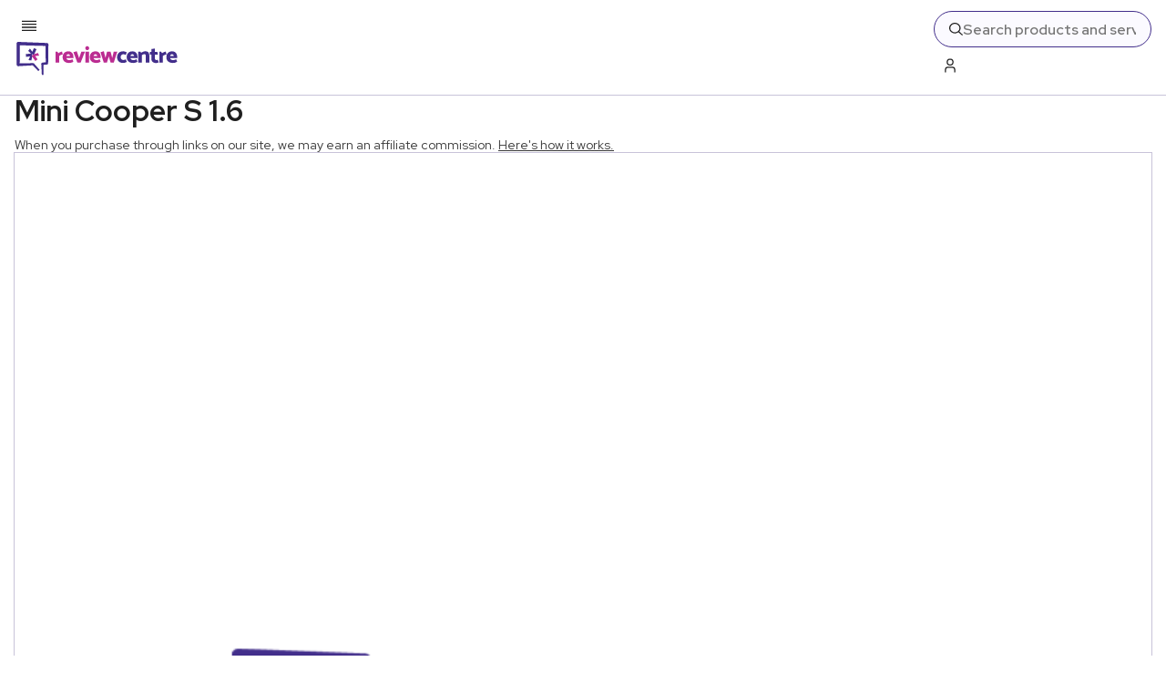

--- FILE ---
content_type: text/html; charset=utf-8
request_url: https://www.reviewcentre.com/motoring/car-reviews/city-cars/mini-cooper-s-16-16175228
body_size: 80888
content:
<!DOCTYPE html><html lang="en"><head><meta charSet="utf-8"/><meta name="viewport" content="width=device-width, initial-scale=1"/><link rel="preload" as="image" imageSrcSet="/placeholder.gif?crop=8:5,smart&amp;quality=75&amp;auto=webp&amp;width=640 640w, /placeholder.gif?crop=8:5,smart&amp;quality=75&amp;auto=webp&amp;width=900 900w, /placeholder.gif?crop=8:5,smart&amp;quality=75&amp;auto=webp&amp;width=1200 1200w" imageSizes="(max-width: 768px) 92vw, 23vw" fetchPriority="high"/><link rel="stylesheet" href="/_next/static/css/styles.css" data-precedence="next"/><link rel="stylesheet" href="/_next/static/css/2d13b29749ab695f.css" data-precedence="next"/><link rel="preload" as="script" fetchPriority="low" href="/_next/static/chunks/webpack.js"/><script src="/_next/static/chunks/4bd1b696.js" async=""></script><script src="/_next/static/chunks/5964.js" async=""></script><script src="/_next/static/chunks/main-app.js" async=""></script><script src="/_next/static/chunks/styles.js" async=""></script><script src="/_next/static/chunks/3975.js" async=""></script><script src="/_next/static/chunks/8042.js" async=""></script><script src="/_next/static/chunks/2299.js" async=""></script><script src="/_next/static/chunks/1373.js" async=""></script><script src="/_next/static/chunks/2324.js" async=""></script><script src="/_next/static/chunks/1906.js" async=""></script><script src="/_next/static/chunks/3627.js" async=""></script><script src="/_next/static/chunks/app/layout.js" async=""></script><script src="/_next/static/chunks/4048.js" async=""></script><script src="/_next/static/chunks/9599.js" async=""></script><script src="/_next/static/chunks/6868.js" async=""></script><script src="/_next/static/chunks/6448.js" async=""></script><script src="/_next/static/chunks/app/%5B...slug%5D/page.js" async=""></script><script src="/_next/static/chunks/8955.js" async=""></script><script src="/_next/static/chunks/app/not-found.js" async=""></script><link rel="preload" href="https://www.googletagmanager.com/gtag/js?id=G-QMJB7XTTFQ" as="script"/><link rel="preload" href="https://cdn.privacy-mgmt.com/unified/wrapperMessagingWithoutDetection.js" as="script"/><link rel="preload" href="https://pub.auth.inc/reviewcentre/pb.js" as="script"/><meta name="next-size-adjust" content=""/><title>Mini Cooper S 1.6 Reviews | Review Centre</title><meta name="description" content="Unbiased consumer reviews &amp; price comparison for products &amp; services including laptops, hotels &amp; cars. Find the best products at the lowest price."/><link rel="canonical" href="https://www.reviewcentre.com/motoring/car-reviews/city-cars/mini-cooper-s-16-16175228"/><meta property="og:title" content="Mini Cooper S 1.6 Reviews | Review Centre"/><meta property="og:description" content="Unbiased consumer reviews &amp; price comparison for products &amp; services including laptops, hotels &amp; cars. Find the best products at the lowest price."/><meta property="og:image" content="https://www.reviewcentre.com/placeholder.gif"/><meta name="twitter:card" content="summary_large_image"/><meta name="twitter:title" content="Mini Cooper S 1.6 Reviews | Review Centre"/><meta name="twitter:description" content="Unbiased consumer reviews &amp; price comparison for products &amp; services including laptops, hotels &amp; cars. Find the best products at the lowest price."/><meta name="twitter:image" content="https://www.reviewcentre.com/placeholder.gif"/><link rel="icon" href="/favicon.ico" type="image/x-icon" sizes="256x256"/><link rel="alternate" href="https://www.reviewcentre.com/rss/motoring/car-reviews/city-cars/mini-cooper-s-16-16175228" title="RSS feed for Mini Cooper S 1.6" type="application/rss+xml"/><script>(self.__next_s=self.__next_s||[]).push([0,{"children":"\"use strict\";function _typeof(t){return(_typeof=\"function\"==typeof Symbol&&\"symbol\"==typeof Symbol.iterator?function(t){return typeof t}:function(t){return t&&\"function\"==typeof Symbol&&t.constructor===Symbol&&t!==Symbol.prototype?\"symbol\":typeof t})(t)}!function(){var t=function(){var t,e,o=[],n=window,r=n;for(;r;){try{if(r.frames.__tcfapiLocator){t=r;break}}catch(t){}if(r===n.top)break;r=r.parent}t||(!function t(){var e=n.document,o=!!n.frames.__tcfapiLocator;if(!o)if(e.body){var r=e.createElement(\"iframe\");r.style.cssText=\"display:none\",r.name=\"__tcfapiLocator\",e.body.appendChild(r)}else setTimeout(t,5);return!o}(),n.__tcfapi=function(){for(var t=arguments.length,n=new Array(t),r=0;r<t;r++)n[r]=arguments[r];if(!n.length)return o;\"setGdprApplies\"===n[0]?n.length>3&&2===parseInt(n[1],10)&&\"boolean\"==typeof n[3]&&(e=n[3],\"function\"==typeof n[2]&&n[2](\"set\",!0)):\"ping\"===n[0]?\"function\"==typeof n[2]&&n[2]({gdprApplies:e,cmpLoaded:!1,cmpStatus:\"stub\"}):o.push(n)},n.addEventListener(\"message\",(function(t){var e=\"string\"==typeof t.data,o={};if(e)try{o=JSON.parse(t.data)}catch(t){}else o=t.data;var n=\"object\"===_typeof(o)&&null!==o?o.__tcfapiCall:null;n&&window.__tcfapi(n.command,n.version,(function(o,r){var a={__tcfapiReturn:{returnValue:o,success:r,callId:n.callId}};t&&t.source&&t.source.postMessage&&t.source.postMessage(e?JSON.stringify(a):a,\"*\")}),n.parameter)}),!1))};\"undefined\"!=typeof module?module.exports=t:t()}();","id":"sourcepoint-tcf-stub"}])</script><script>(self.__next_s=self.__next_s||[]).push([0,{"children":"\n            window._sp_queue = [];\n            window._sp_ = {\n              config: {\n                accountId: 1916,\n                baseEndpoint: 'https://cdn.privacy-mgmt.com',\n                gdpr: { },\n                events: {\n                  onMessageReady: function() {\n                    console.log('[event] onMessageReady', arguments);\n                  },\n                  onMessageReceiveData: function() {\n                    console.log('[event] onMessageReceiveData', arguments);\n                  },\n                  onSPPMObjectReady: function() {\n                    console.log('[event] onSPPMObjectReady', arguments);\n                  },\n                  onSPReady: function() {\n                    console.log('[event] onSPReady', arguments);\n                  },\n                  onError: function() {\n                    console.log('[event] onError', arguments);\n                  },\n                  onMessageChoiceSelect: function() {\n                    console.log('[event] onMessageChoiceSelect', arguments);\n                  },\n                  onConsentReady: function(consentUUID, euconsent) {\n                    console.log('[event] onConsentReady', arguments);\n                  },\n                  onPrivacyManagerAction: function() {\n                    console.log('[event] onPrivacyManagerAction', arguments);\n                  },\n                  onPMCancel: function() {\n                    console.log('[event] onPMCancel', arguments);\n                  }\n                }\n              }\n            };\n          ","id":"sourcepoint-config"}])</script><script>(self.__next_s=self.__next_s||[]).push(["https://cdn.privacy-mgmt.com/unified/wrapperMessagingWithoutDetection.js",{}])</script><script src="/_next/static/chunks/polyfills-42372ed130431b0a.js" noModule=""></script></head><body class="__className_04b684"><div hidden=""><!--$--><!--/$--></div><header id="header" class="SubHeader_header__gjuso" data-testid="header"><div class="SubHeader_wrapper__qzZaZ"><div class="SubHeader_leftWrapper__07Gi0"><button class="SubHeader_hamburger__I1mT9" aria-label="Toggle mobile menu"><svg xmlns="http://www.w3.org/2000/svg" width="16" height="12" viewBox="0 0 16 12" fill="none"><path fill="var(--dark-contrast)" d="M16 .667H0V2h16V.667ZM16 4H0v1.334h16V4ZM16 10.667H0V12h16v-1.333ZM16 7.334H0v1.333h16V7.334Z"></path></svg></button><a href="/" aria-label="Back to homepage" class="SubHeader_logo__l8N_m"><svg xmlns="http://www.w3.org/2000/svg" width="181" height="40" viewBox="0 0 181 40" fill="none"><path fill="var(--review-purple)" fill-rule="evenodd" d="m31.838 37.291-.006-10.094 3.838-.335a1.335 1.335 0 0 0 1.192-1.332l.293-20.673c0-.878-.696-1.606-1.569-1.634L4.028 2.007a1.806 1.806 0 0 0-1.313.513c-.351.345-.55.815-.55 1.304 0 0-.024 7.474.04 13.943.048 4.94.157 9.295.157 9.295 0 .437.177.857.488 1.165.312.302.734.47 1.168.452l16-.921 5.376 5.628.663.728 1.445-1.336-.665-.733-5.48-6.303a1.172 1.172 0 0 0-.902-.382l-14.843.076c.035-1.71.089-4.573.12-7.667.044-4.481.045-9.447.042-12.072l28.159.76.255 17.89-3.732.452a1.252 1.252 0 0 0-1.117 1.273l.537 11.253.017.993 1.962-.037-.017-.987v-.003Z" clip-rule="evenodd"></path><path fill="#BB2C91" d="M45.002 24.846V12.74h1.983l1.091 1.725a9.27 9.27 0 0 1 1.19-.8 9.24 9.24 0 0 1 1.45-.676c.503-.183.97-.276 1.4-.276l.794 3.128c-.381 0-.806.074-1.278.224-.47.15-.945.355-1.425.613a6.979 6.979 0 0 0-1.314.914v7.254H45ZM56.923 19.843c.1.433.273.808.52 1.126.248.317.587.562 1.017.737.43.175.974.263 1.636.263.71 0 1.343-.096 1.896-.288a9.345 9.345 0 0 0 1.5-.663l1.09 2.726c-.33.251-.74.484-1.226.7a8.096 8.096 0 0 1-1.624.513 9.245 9.245 0 0 1-1.91.188c-1.454 0-2.713-.254-3.78-.762-1.065-.508-1.883-1.24-2.454-2.189-.57-.951-.855-2.085-.855-3.401 0-1.317.269-2.48.806-3.439a5.669 5.669 0 0 1 2.218-2.226c.942-.525 2.024-.788 3.248-.788 1.223 0 2.325.288 3.16.863a5.185 5.185 0 0 1 1.859 2.301c.405.96.608 2.014.608 3.165v1.175h-7.709v-.001Zm4.017-2.226a2.75 2.75 0 0 0-.334-1.05c-.174-.3-.401-.542-.682-.725-.28-.183-.62-.276-1.016-.276a1.943 1.943 0 0 0-1.685.951c-.183.3-.298.668-.347 1.102h4.066l-.002-.002ZM68.996 24.846 64.583 13.34l3.668-1.077 2.603 7.554 2.455-7.105h3.942l-4.736 12.131h-3.52v.002ZM78.254 10.4a2.081 2.081 0 0 1-.632-1.512c0-.584.21-1.114.632-1.539.421-.424.921-.638 1.5-.638s1.082.213 1.512.638c.43.426.645.94.645 1.539s-.21 1.088-.633 1.513c-.42.424-.93.638-1.524.638s-1.079-.212-1.5-.638Zm-.434 14.446V12.715h3.891v12.13h-3.89ZM86.769 19.843c.1.433.273.808.52 1.126.247.317.587.562 1.016.737.43.175.975.263 1.636.263.711 0 1.344-.096 1.896-.288a9.349 9.349 0 0 0 1.5-.663l1.091 2.726c-.33.251-.74.484-1.226.7a8.097 8.097 0 0 1-1.624.513 9.245 9.245 0 0 1-1.91.188c-1.455 0-2.714-.254-3.78-.762-1.066-.508-1.884-1.24-2.455-2.189-.57-.951-.855-2.085-.855-3.401 0-1.317.269-2.48.806-3.439a5.67 5.67 0 0 1 2.218-2.226c.943-.525 2.025-.788 3.248-.788 1.224 0 2.326.288 3.16.863a5.184 5.184 0 0 1 1.86 2.301c.405.96.607 2.014.607 3.165v1.175H86.77v-.001Zm4.017-2.226c-.05-.4-.161-.75-.335-1.05-.173-.3-.4-.542-.681-.725-.281-.183-.62-.276-1.016-.276a1.943 1.943 0 0 0-1.686.951c-.183.3-.298.668-.347 1.102h4.066l-.001-.002ZM105.46 24.846l-2.083-6.83-2.008 6.83h-3.421L94.304 13.34l3.693-1.077 1.785 7.43 1.71-6.98h3.891l1.81 6.98 1.636-6.98h3.942l-3.917 12.132h-3.396.002Z"></path><path fill="var(--review-purple)" d="M123.139 23.895a4.71 4.71 0 0 1-1.399.776 7.191 7.191 0 0 1-1.5.362c-.479.059-.892.088-1.239.088-1.289 0-2.422-.25-3.397-.75a5.453 5.453 0 0 1-2.281-2.177c-.544-.951-.818-2.085-.818-3.401.016-1.334.294-2.48.831-3.439a5.57 5.57 0 0 1 2.268-2.226c.975-.525 2.108-.788 3.397-.788.33 0 .735.037 1.214.113.479.074.98.2 1.5.375s.995.429 1.426.762l-1.091 2.726a8.937 8.937 0 0 0-1.426-.55 5.17 5.17 0 0 0-1.376-.175c-.495 0-.954.133-1.375.4a2.747 2.747 0 0 0-.992 1.113c-.239.476-.359 1.038-.359 1.689 0 .65.12 1.18.359 1.638.24.459.57.818.992 1.077.422.259.88.387 1.375.387.462 0 .914-.059 1.351-.175a7.653 7.653 0 0 0 1.451-.575l1.091 2.751-.002-.001Z"></path><path fill="var(--review-purple)" d="M127.255 19.843c.099.433.273.808.52 1.126.247.317.586.562 1.016.737.43.175.975.263 1.636.263.711 0 1.343-.096 1.897-.288a9.33 9.33 0 0 0 1.5-.663l1.091 2.726c-.33.251-.739.484-1.226.7a8.085 8.085 0 0 1-1.624.513 9.239 9.239 0 0 1-1.909.188c-1.454 0-2.714-.254-3.781-.762-1.065-.508-1.883-1.24-2.454-2.189-.571-.951-.855-2.085-.855-3.401 0-1.317.268-2.48.806-3.439a5.667 5.667 0 0 1 2.218-2.226c.942-.525 2.024-.788 3.246-.788s2.325.288 3.16.863a5.19 5.19 0 0 1 1.859 2.301c.405.96.608 2.014.608 3.165v1.175h-7.71l.002-.001Zm4.015-2.226c-.049-.4-.161-.75-.335-1.05a2.1 2.1 0 0 0-.681-.725c-.281-.183-.62-.276-1.016-.276-.347 0-.67.084-.967.251a1.93 1.93 0 0 0-.719.7c-.182.3-.297.668-.347 1.102h4.065v-.002ZM135.832 24.846V12.715h2.404l.669 1.276c.462-.3.962-.58 1.5-.838a9.488 9.488 0 0 1 1.636-.613 6.275 6.275 0 0 1 1.648-.225c1.058 0 1.893.212 2.504.638.611.425 1.053 1 1.326 1.726.273.725.408 1.547.408 2.464v7.704h-3.866V17.42c0-.584-.124-1.047-.372-1.39-.248-.34-.627-.512-1.14-.512-.298 0-.616.054-.955.162a6.332 6.332 0 0 0-.991.414c-.323.167-.616.325-.88.475v8.28h-3.891v-.002ZM157.397 16.015h-3.371v4.077c0 .567.139 1.02.422 1.363.281.343.669.513 1.165.513a3.422 3.422 0 0 0 1.536-.377l1.116 2.726c-.182.15-.437.296-.769.439a6.73 6.73 0 0 1-1.065.35 4.501 4.501 0 0 1-1.041.138c-.991 0-1.875-.175-2.652-.525a4.407 4.407 0 0 1-1.871-1.565c-.471-.69-.706-1.538-.706-2.538v-4.604h-1.735v-3.026h1.735V9.885l3.866-.601v3.702h2.677l.694 3.026-.001.003ZM158.884 24.846V12.74h1.983l1.091 1.725c.33-.266.728-.534 1.19-.8a9.23 9.23 0 0 1 1.45-.676c.504-.183.97-.276 1.4-.276l.794 3.128c-.381 0-.806.074-1.277.224-.471.15-.947.355-1.426.613a6.928 6.928 0 0 0-1.314.914v7.254h-3.891ZM170.807 19.843c.1.433.274.808.521 1.126.247.317.586.562 1.016.737.43.175.974.263 1.636.263.711 0 1.343-.096 1.897-.288a9.37 9.37 0 0 0 1.5-.663l1.091 2.726c-.33.251-.74.484-1.226.7a8.106 8.106 0 0 1-1.624.513 9.249 9.249 0 0 1-1.91.188c-1.453 0-2.713-.254-3.78-.762-1.065-.508-1.884-1.24-2.455-2.189-.571-.951-.855-2.085-.855-3.401 0-1.317.269-2.48.806-3.439a5.667 5.667 0 0 1 2.218-2.226c.943-.525 2.025-.788 3.247-.788 1.221 0 2.325.288 3.16.863a5.19 5.19 0 0 1 1.859 2.301c.405.96.608 2.014.608 3.165v1.175h-7.71l.001-.001Zm4.016-2.226c-.049-.4-.161-.75-.335-1.05a2.109 2.109 0 0 0-.681-.725c-.281-.183-.621-.276-1.017-.276a1.946 1.946 0 0 0-1.685.951c-.183.3-.298.668-.347 1.102h4.065v-.002ZM15.291 22.06c1.056.02 2.092.145 3.1.356a17.1 17.1 0 0 0 .936-7.79l-7.018.796.338 3.033 4.412-.5-1.777 4.103.01.004v-.001Z"></path><path fill="var(--review-purple)" d="M16.852 9.315a16.938 16.938 0 0 1-1.854 2.53 16.804 16.804 0 0 0 6.218 4.714l2.826-6.532-2.77-1.22-1.778 4.108L16.86 9.31l-.007.007-.002-.002Z"></path><path fill="#BB2C91" d="M27.01 17.052c-.512-.933-.923-1.9-1.246-2.886a16.709 16.709 0 0 0-7.154 3.078l4.192 5.735 2.433-1.81-2.637-3.606 4.41-.499v-.01l.001-.002Z"></path></svg></a></div><div class="SubHeader_rightWrapper__HSCNQ"><form class="SearchField_container__sNpnl SearchField_header__qCyHr"><svg xmlns="http://www.w3.org/2000/svg" width="24" height="24" viewBox="0 0 24 24" fill="none" data-testid="search-icon"><path fill="var(--review-purple)" d="m24 22.587-6.262-6.262a10.016 10.016 0 1 0-1.414 1.414L22.586 24 24 22.587ZM10 18a8 8 0 1 1 8-8 8.009 8.009 0 0 1-8 8Z"></path></svg><input type="text" placeholder="Search products and services" class="SearchField_input__bEcCq" aria-disabled="true" aria-label="Search" data-testid="search-input" name="search" value=""/></form><!--$?--><template id="B:0"></template><button class="LoginBtn_loginBtn__bXnFK LoginBtn_header__WFPPB" disabled="" aria-label="Loading..."><svg xmlns="http://www.w3.org/2000/svg" width="19" height="24" viewBox="0 0 19 24" fill="none"><path fill="var(--dark-contrast)" d="M18.5 24h-2v-5.042A2.96 2.96 0 0 0 13.543 16H5.457A2.96 2.96 0 0 0 2.5 18.958V24h-2v-5.043A4.963 4.963 0 0 1 5.457 14h8.086a4.963 4.963 0 0 1 4.957 4.957V24ZM9.5 12a6 6 0 1 1 0-12 6 6 0 0 1 0 12Zm0-10a4 4 0 1 0 0 8 4 4 0 0 0 0-8Z"></path></svg><span class="LoginBtn_text__z1PYq"><span class="LoginBtn_skeleton__7AQ73" aria-hidden="true"></span></span></button><!--/$--></div></div></header><nav id="nav" class="Menu_nav__fICH9" style="transform:translateY(0);transition:transform 0.3s ease-in-out" data-testid="nav"><div class="Menu_menuWrapper__nEMnO"><div class="ParentMenu_navInner__qkk_Y"><ul class="ParentMenu_ul__0k07t" data-testid="menu"><li class="ParentMenu_item__V_t15"><a href="/topic/expert" tabindex="0" class="ParentMenu_link__THgKA">Guides, News and Offers</a></li><li class="ParentMenu_item__V_t15"><a href="/electronics" tabindex="0" class="ParentMenu_link__THgKA">Electronics</a></li><li class="ParentMenu_item__V_t15"><a href="/home-garden" tabindex="0" class="ParentMenu_link__THgKA">Home &amp; Garden</a></li><li class="ParentMenu_item__V_t15"><a href="/money" tabindex="0" class="ParentMenu_link__THgKA">Money</a></li><li class="ParentMenu_item__V_t15"><a href="/motoring" tabindex="0" class="ParentMenu_link__THgKA">Motoring</a></li><li class="ParentMenu_item__V_t15"><a href="/travel" tabindex="0" class="ParentMenu_link__THgKA">Travel</a></li><li class="ParentMenu_item__V_t15"><a href="" tabindex="0" class="ParentMenu_link__THgKA">More</a></li><li class="ParentMenu_item__V_t15"><a href="/news/about-review-centre-and-our-mission-to-ensure-you-make-great-choices-16214789" tabindex="0" class="ParentMenu_link__THgKA">About Review Centre</a></li></ul></div></div></nav><main class="main"><style>
:root {
  --bprogress-color: var(--review-pink);
  --bprogress-height: 2px;
  --bprogress-spinner-size: 18px;
  --bprogress-spinner-animation-duration: 400ms;
  --bprogress-spinner-border-size: 2px;
  --bprogress-box-shadow: 0 0 10px var(--review-pink), 0 0 5px var(--review-pink);
  --bprogress-z-index: 99999;
  --bprogress-spinner-top: 15px;
  --bprogress-spinner-bottom: auto;
  --bprogress-spinner-right: 15px;
  --bprogress-spinner-left: auto;
}

.bprogress {
  width: 0;
  height: 0;
  pointer-events: none;
  z-index: var(--bprogress-z-index);
}

.bprogress .bar {
  background: var(--bprogress-color);
  position: fixed;
  z-index: var(--bprogress-z-index);
  top: 0;
  left: 0;
  width: 100%;
  height: var(--bprogress-height);
}

/* Fancy blur effect */
.bprogress .peg {
  display: block;
  position: absolute;
  right: 0;
  width: 100px;
  height: 100%;
  box-shadow: var(--bprogress-box-shadow);
  opacity: 1.0;
  transform: rotate(3deg) translate(0px, -4px);
}

/* Remove these to get rid of the spinner */
.bprogress .spinner {
  display: block;
  position: fixed;
  z-index: var(--bprogress-z-index);
  top: var(--bprogress-spinner-top);
  bottom: var(--bprogress-spinner-bottom);
  right: var(--bprogress-spinner-right);
  left: var(--bprogress-spinner-left);
}

.bprogress .spinner-icon {
  width: var(--bprogress-spinner-size);
  height: var(--bprogress-spinner-size);
  box-sizing: border-box;
  border: solid var(--bprogress-spinner-border-size) transparent;
  border-top-color: var(--bprogress-color);
  border-left-color: var(--bprogress-color);
  border-radius: 50%;
  -webkit-animation: bprogress-spinner var(--bprogress-spinner-animation-duration) linear infinite;
  animation: bprogress-spinner var(--bprogress-spinner-animation-duration) linear infinite;
}

.bprogress-custom-parent {
  overflow: hidden;
  position: relative;
}

.bprogress-custom-parent .bprogress .spinner,
.bprogress-custom-parent .bprogress .bar {
  position: absolute;
}

.bprogress .indeterminate {
  position: fixed;
  top: 0;
  left: 0;
  width: 100%;
  height: var(--bprogress-height);
  overflow: hidden;
}

.bprogress .indeterminate .inc,
.bprogress .indeterminate .dec {
  position: absolute;
  top: 0;
  height: 100%;
  background-color: var(--bprogress-color);
}

.bprogress .indeterminate .inc {
  animation: bprogress-indeterminate-increase 2s infinite;
}

.bprogress .indeterminate .dec {
  animation: bprogress-indeterminate-decrease 2s 0.5s infinite;
}

@-webkit-keyframes bprogress-spinner {
  0%   { -webkit-transform: rotate(0deg); transform: rotate(0deg); }
  100% { -webkit-transform: rotate(360deg); transform: rotate(360deg); }
}

@keyframes bprogress-spinner {
  0%   { transform: rotate(0deg); }
  100% { transform: rotate(360deg); }
}

@keyframes bprogress-indeterminate-increase {
  from { left: -5%; width: 5%; }
  to { left: 130%; width: 100%; }
}

@keyframes bprogress-indeterminate-decrease {
  from { left: -80%; width: 80%; }
  to { left: 110%; width: 10%; }
}
</style><!--$--><!--/$--><script type="application/ld+json">{"@context":"https://schema.org","@type":"Product","name":"Mini Cooper S 1.6","image":"","aggregateRating":{"@type":"AggregateRating","ratingValue":"3.00","ratingCount":5,"bestRating":"5","worstRating":"1"},"review":[{"@type":"Review","author":{"@type":"Person","name":"Guest"},"datePublished":"2008-11-15T00:05:35+00:00","reviewBody":"I thought I was buying into solid technology. what I bought was a complete liability with enormous bills the like of which I have never seen in nearly 30 years of motoring. The constant worry of warnng lights coming on, in and out of the garage, re-checking the tyres and then the M3 incident prompts me to warn EVERYONE out there to fear for your life if you drive one of these cars. I cannot begin to describe my disappointment in this car.","reviewRating":{"@type":"Rating","ratingValue":0,"bestRating":"5","worstRating":"1"}},{"@type":"Review","author":{"@type":"Person","name":"MiniMikeUK"},"datePublished":"2007-08-08T08:57:51+00:00","reviewBody":"The Mini Cooper S isn't a highly practical car, having a fairly small boot and harsh ride when fitted with Sports Suspension Plus and 17\" wheels. If you're after a performance car that's fun to drive, then these are very minor shortcomings. In fact, the hard suspension gives you even more feel for the road. There's more feedback than the Peugeot 205 or Golf GTI, and it's certainly quicker, especially around the twisties. If you're experienced enough to appreciate just what this little car can do, it puts the other hot hatches to shame.","reviewRating":{"@type":"Rating","ratingValue":5,"bestRating":"5","worstRating":"1"}},{"@type":"Review","author":{"@type":"Person","name":"Amandflem"},"datePublished":"2007-08-06T10:19:44+00:00","reviewBody":"Bough mine in Feb 06. Now on my 4 set of run flat tyres! Air bag and tyre pressure light on permanently despite being in 5 times to fix. This morning battery flat after strange whining sound and appears that the power steering has gone - possible £400 for parts.","reviewRating":{"@type":"Rating","ratingValue":2,"bestRating":"5","worstRating":"1"}},{"@type":"Review","author":{"@type":"Person","name":"Dave7"},"datePublished":"2006-05-11T21:32:42+00:00","reviewBody":"Love the Mini Cooper S and think that I will drive it forever!  Handling is fantastic - very predictable and fun.  Goes round corners like nothing else that I have ever driven.  Great performance but gears could be a bit shorter although I think that this is something that has been sorted in the newer models.  Still gets peoples heads turning.","reviewRating":{"@type":"Rating","ratingValue":4,"bestRating":"5","worstRating":"1"}},{"@type":"Review","author":{"@type":"Person","name":"tisdalj"},"datePublished":"2004-12-23T11:28:14+00:00","reviewBody":"After waiting over 14 months for one of the first Cooper S's my first experience of the car was not good. The car did not come fitted with some of the options I had paid for and the bonnet wouldn't shut properly.","reviewRating":{"@type":"Rating","ratingValue":4,"bestRating":"5","worstRating":"1"}},{"@type":"Review","author":{"@type":"Person","name":"dduck"},"datePublished":"2004-12-20T19:03:03+00:00","reviewBody":"Had a good long drive along my favourite backroad with the new 170hp Mini Cooper S the other day. Next day, same conditions with a 2002 Peugeot 206 GTI 2,0. Contrary to all the hype-reviews on the Mini, this is what I noticed only while driving the Pug: I was laughing! Why? Because the car was so fantastically entertaining and involving when pushed along this badly surfaced, hilly and curvy strech of road. Steering, front end bite, traction, balance, all helped make it so much more enjoyable than the Mini. Couldn't really believe it myself. Mini had only about 1,000 miles on the clock, so probaly wasn't at it's peak yet. Compared to the 206 GTI it had an abrupt throttle response, weighty steering but without real feel, tractionissues and, not to forget, more than 100 kilos extra weight. Unsurprisingly, I opted for a 206 GTI, a real drivers car!","reviewRating":{"@type":"Rating","ratingValue":4,"bestRating":"5","worstRating":"1"}}]}</script><nav class="Breadcrumbs_breadcrumbs__OKVzs"><div class="Breadcrumbs_breadcrumbsInner__r0nkW"><a class="Breadcrumbs_item__ojow3" href="/motoring">Motoring</a><span><svg xmlns="http://www.w3.org/2000/svg" width="14" height="8" viewBox="0 0 14 8" fill="none" aria-label="arrow"><path fill="var(--review-purple)" d="M6.707 7.293a1.993 1.993 0 0 1-1.414-.585L0 1.414 1.414 0l5.293 5.293L12 0l1.414 1.414-5.293 5.293a1.993 1.993 0 0 1-1.414.586Z"></path></svg></span><a class="Breadcrumbs_item__ojow3" href="/motoring/car-reviews">Car Reviews</a><span><svg xmlns="http://www.w3.org/2000/svg" width="14" height="8" viewBox="0 0 14 8" fill="none" aria-label="arrow"><path fill="var(--review-purple)" d="M6.707 7.293a1.993 1.993 0 0 1-1.414-.585L0 1.414 1.414 0l5.293 5.293L12 0l1.414 1.414-5.293 5.293a1.993 1.993 0 0 1-1.414.586Z"></path></svg></span><a class="Breadcrumbs_item__ojow3" href="/motoring/car-reviews/city-cars">City Cars</a></div></nav><section class="MiniItemHero_container__RhiPz MiniItemHero_navVisible__zCgs5"><div class="MiniItemHero_inner__4FEaL"><div class="MiniItemHero_productDetails__AY1S_"><div class="MiniItemHero_image__sLiQ7"><div class="Image_wrapper__wchfq Image_contain__KATOp Image_lightPurpleBorder__zP3ls Image_smallRounded__5dpNY" style="padding-bottom:100%"><img alt="Mini Cooper S 1.6" loading="lazy" fetchPriority="auto" data-fetch-priority="auto" src="/placeholder.gif?quality=75" sizes="6vw" srcSet="/placeholder.gif?crop=8:5,smart&amp;quality=75&amp;auto=webp&amp;width=640 640w, /placeholder.gif?crop=8:5,smart&amp;quality=75&amp;auto=webp&amp;width=900 900w, /placeholder.gif?crop=8:5,smart&amp;quality=75&amp;auto=webp&amp;width=1200 1200w" class="Image_image__BZedz"/></div></div><div class="MiniItemHero_summary__dRUQ2"><h4 class="MiniItemHero_title__IYAeG">Mini Cooper S 1.6</h4><div class="ReviewTotal_container__LD7mP"><span class="ReviewCard_stars__vKF2g"><svg xmlns="http://www.w3.org/2000/svg" width="16" height="14.5" viewBox="0 0 32 29" fill="none" opacity="1" class="star"><defs><linearGradient id="pinkGradient"><stop offset="50%" stop-color="var(--review-pink)"></stop><stop offset="50%" stop-color="var(--review-pink)" stop-opacity="0.2"></stop></linearGradient><linearGradient id="purpleGradient"><stop offset="50%" stop-color="var(--review-purple)"></stop><stop offset="50%" stop-color="var(--review-purple)" stop-opacity="0.2"></stop></linearGradient></defs><path fill="var(--review-purple)" d="m16 0 4.514 9.787 10.703 1.269-7.913 7.317 2.1 10.571L16 23.68l-9.405 5.264 2.1-10.57-7.912-7.318 10.703-1.27L16 0Z"></path></svg><svg xmlns="http://www.w3.org/2000/svg" width="16" height="14.5" viewBox="0 0 32 29" fill="none" opacity="1" class="star"><defs><linearGradient id="pinkGradient"><stop offset="50%" stop-color="var(--review-pink)"></stop><stop offset="50%" stop-color="var(--review-pink)" stop-opacity="0.2"></stop></linearGradient><linearGradient id="purpleGradient"><stop offset="50%" stop-color="var(--review-purple)"></stop><stop offset="50%" stop-color="var(--review-purple)" stop-opacity="0.2"></stop></linearGradient></defs><path fill="var(--review-purple)" d="m16 0 4.514 9.787 10.703 1.269-7.913 7.317 2.1 10.571L16 23.68l-9.405 5.264 2.1-10.57-7.912-7.318 10.703-1.27L16 0Z"></path></svg><svg xmlns="http://www.w3.org/2000/svg" width="16" height="14.5" viewBox="0 0 32 29" fill="none" opacity="1" class="star"><defs><linearGradient id="pinkGradient"><stop offset="50%" stop-color="var(--review-pink)"></stop><stop offset="50%" stop-color="var(--review-pink)" stop-opacity="0.2"></stop></linearGradient><linearGradient id="purpleGradient"><stop offset="50%" stop-color="var(--review-purple)"></stop><stop offset="50%" stop-color="var(--review-purple)" stop-opacity="0.2"></stop></linearGradient></defs><path fill="var(--review-purple)" d="m16 0 4.514 9.787 10.703 1.269-7.913 7.317 2.1 10.571L16 23.68l-9.405 5.264 2.1-10.57-7.912-7.318 10.703-1.27L16 0Z"></path></svg><svg xmlns="http://www.w3.org/2000/svg" width="16" height="14.5" viewBox="0 0 32 29" fill="none" opacity="0.2" class="star"><defs><linearGradient id="pinkGradient"><stop offset="50%" stop-color="var(--review-pink)"></stop><stop offset="50%" stop-color="var(--review-pink)" stop-opacity="0.2"></stop></linearGradient><linearGradient id="purpleGradient"><stop offset="50%" stop-color="var(--review-purple)"></stop><stop offset="50%" stop-color="var(--review-purple)" stop-opacity="0.2"></stop></linearGradient></defs><path fill="var(--review-purple)" d="m16 0 4.514 9.787 10.703 1.269-7.913 7.317 2.1 10.571L16 23.68l-9.405 5.264 2.1-10.57-7.912-7.318 10.703-1.27L16 0Z"></path></svg><svg xmlns="http://www.w3.org/2000/svg" width="16" height="14.5" viewBox="0 0 32 29" fill="none" opacity="0.2" class="star"><defs><linearGradient id="pinkGradient"><stop offset="50%" stop-color="var(--review-pink)"></stop><stop offset="50%" stop-color="var(--review-pink)" stop-opacity="0.2"></stop></linearGradient><linearGradient id="purpleGradient"><stop offset="50%" stop-color="var(--review-purple)"></stop><stop offset="50%" stop-color="var(--review-purple)" stop-opacity="0.2"></stop></linearGradient></defs><path fill="var(--review-purple)" d="m16 0 4.514 9.787 10.703 1.269-7.913 7.317 2.1 10.571L16 23.68l-9.405 5.264 2.1-10.57-7.912-7.318 10.703-1.27L16 0Z"></path></svg> <span class="ReviewCard_text__YdNco">User reviews</span></span></div></div></div><div class="SubRating_container__kIpCA SubRating_mini__YWhAO"><div class="RatingCircle_circleContainer__S826v RatingCircle_mini__igZOV"><svg class="RatingCircle_circle__hvXKD" viewBox="0 0 36 36"><circle class="RatingCircle_backgroundCircle__bhEEu" cx="18" cy="18" r="16"></circle><circle class="RatingCircle_userCircle__UgUjs" cx="18" cy="18" r="16" stroke-dasharray="66.66666666666667 100"></circle></svg><div class="RatingCircle_text__36Z6l"><span class="RatingCircle_userScore__IW_WE">3.3</span></div><p class="RatingCircle_description__1QW99">Performance</p></div><div class="RatingCircle_circleContainer__S826v RatingCircle_mini__igZOV"><svg class="RatingCircle_circle__hvXKD" viewBox="0 0 36 36"><circle class="RatingCircle_backgroundCircle__bhEEu" cx="18" cy="18" r="16"></circle><circle class="RatingCircle_userCircle__UgUjs" cx="18" cy="18" r="16" stroke-dasharray="50 100"></circle></svg><div class="RatingCircle_text__36Z6l"><span class="RatingCircle_userScore__IW_WE">2.5</span></div><p class="RatingCircle_description__1QW99">Practicality</p></div><div class="RatingCircle_circleContainer__S826v RatingCircle_mini__igZOV"><svg class="RatingCircle_circle__hvXKD" viewBox="0 0 36 36"><circle class="RatingCircle_backgroundCircle__bhEEu" cx="18" cy="18" r="16"></circle><circle class="RatingCircle_userCircle__UgUjs" cx="18" cy="18" r="16" stroke-dasharray="55.99999999999999 100"></circle></svg><div class="RatingCircle_text__36Z6l"><span class="RatingCircle_userScore__IW_WE">2.8</span></div><p class="RatingCircle_description__1QW99">Reliability</p></div></div><div class="MiniItemHero_callToAction__jlF7H"><button class="Button_button__WQ3_h Button_rounded__vgynm Button_whiteBg__FAHKz Button_purpleText__2Oo6_ Button_medium__I1Fwh Button_paddingExtra__nYhNr" aria-label="" tabindex="0">Ask a question</button><button class="Button_button__WQ3_h Button_rounded__vgynm Button_purpleBg__huLiI Button_whiteText___x_F_ Button_medium__I1Fwh Button_paddingExtra__nYhNr" aria-label="" tabindex="0">Write a review</button><div class="MiniItemHero_reviewBtnContainer__1xRlW"><button class="MiniItemHero_reviewBtn__Z7JFg"><svg xmlns="http://www.w3.org/2000/svg" width="23" height="24" viewBox="0 0 23 24" fill="none"><path fill="#fff" fill-rule="evenodd" d="m19.62 16.402 2.438-.21a.845.845 0 0 0 .756-.842L23 2.296c0-.554-.441-1.014-.996-1.032L1.971.497A1.15 1.15 0 0 0 .789 1.644s-.016 4.719.025 8.804c.03 3.119.1 5.87.1 5.87a1.015 1.015 0 0 0 1.051 1.021l10.157-.583 3.412 3.555.421.46.917-.845-.422-.462-3.478-3.98a.746.746 0 0 0-.573-.242l-9.423.048c.022-1.08.057-2.887.076-4.84.028-2.83.03-5.966.027-7.624l17.876.48.162 11.297-2.37.285a.792.792 0 0 0-.709.804l.341 7.106.011.627 1.245-.024-.01-.623-.004-6.376Z" clip-rule="evenodd"></path><path fill="#fff" d="M9.12 13.16c.671.012 1.329.09 1.968.223.56-1.523.787-3.196.594-4.918l-4.455.502.215 1.915 2.801-.316-1.128 2.591.006.002Z"></path><path fill="#fff" d="M10.112 5.11c-.346.577-.743 1.11-1.177 1.599a10.662 10.662 0 0 0 3.947 2.976l1.794-4.124-1.76-.77-1.127 2.593-1.671-2.276-.005.004-.001-.001Z"></path><path fill="#fff" d="M16.56 9.996c-.325-.589-.586-1.2-.791-1.822a10.637 10.637 0 0 0-4.542 1.944l2.661 3.621 1.545-1.143-1.674-2.277 2.8-.315v-.008Z"></path></svg></button>write a review</div></div></div></section><section class="ItemHero_container__NaMDE"><div class="ItemHero_heroInner__RJOky"><div class="ItemHero_header__ZuQrw"><h1 class="ItemHero_productHeroTitle__aR2lA">Mini Cooper S 1.6</h1><p class="ItemHero_affiliateText__2UgBu">When you purchase through links on our site, we may earn an affiliate commission.<!-- --> <a href="/news/about-review-centre-and-our-mission-to-ensure-you-make-great-choices-16214789">Here&#x27;s how it works.</a></p></div><div class="ItemHero_productDetails__mbq2a"><figure class="ItemHero_image__lbboC"><div class="Image_wrapper__wchfq Image_contain__KATOp Image_lightPurpleBorder__zP3ls Image_largeRounded__oc8Cx" style="padding-bottom:100%"><img alt="Mini Cooper S 1.6" loading="eager" fetchPriority="high" data-fetch-priority="high" src="/placeholder.gif?quality=75" sizes="(max-width: 768px) 92vw, 23vw" srcSet="/placeholder.gif?crop=8:5,smart&amp;quality=75&amp;auto=webp&amp;width=640 640w, /placeholder.gif?crop=8:5,smart&amp;quality=75&amp;auto=webp&amp;width=900 900w, /placeholder.gif?crop=8:5,smart&amp;quality=75&amp;auto=webp&amp;width=1200 1200w" class="Image_image__BZedz"/></div></figure><div class="ItemHero_ratings__rxotD"><div class="ProductReviewSummary_container__8iFAn ProductReviewSummary_simpleLayout__iaxUU"><div class="ProductReviewSummary_overallReviews__uw5en"><div class="ReviewTotal_container__LD7mP ReviewTotal_simpleLayout__Dh06t ReviewTotal_isItemHero__JMqSw"><span class="ReviewTotal_total__Xv9Vw">3</span><span class="ReviewCard_stars__vKF2g"><svg xmlns="http://www.w3.org/2000/svg" width="24" height="21.75" viewBox="0 0 32 29" fill="none" opacity="1" class="star"><defs><linearGradient id="pinkGradient"><stop offset="50%" stop-color="var(--review-pink)"></stop><stop offset="50%" stop-color="var(--review-pink)" stop-opacity="0.2"></stop></linearGradient><linearGradient id="purpleGradient"><stop offset="50%" stop-color="var(--review-purple)"></stop><stop offset="50%" stop-color="var(--review-purple)" stop-opacity="0.2"></stop></linearGradient></defs><path fill="var(--review-purple)" d="m16 0 4.514 9.787 10.703 1.269-7.913 7.317 2.1 10.571L16 23.68l-9.405 5.264 2.1-10.57-7.912-7.318 10.703-1.27L16 0Z"></path></svg><svg xmlns="http://www.w3.org/2000/svg" width="24" height="21.75" viewBox="0 0 32 29" fill="none" opacity="1" class="star"><defs><linearGradient id="pinkGradient"><stop offset="50%" stop-color="var(--review-pink)"></stop><stop offset="50%" stop-color="var(--review-pink)" stop-opacity="0.2"></stop></linearGradient><linearGradient id="purpleGradient"><stop offset="50%" stop-color="var(--review-purple)"></stop><stop offset="50%" stop-color="var(--review-purple)" stop-opacity="0.2"></stop></linearGradient></defs><path fill="var(--review-purple)" d="m16 0 4.514 9.787 10.703 1.269-7.913 7.317 2.1 10.571L16 23.68l-9.405 5.264 2.1-10.57-7.912-7.318 10.703-1.27L16 0Z"></path></svg><svg xmlns="http://www.w3.org/2000/svg" width="24" height="21.75" viewBox="0 0 32 29" fill="none" opacity="1" class="star"><defs><linearGradient id="pinkGradient"><stop offset="50%" stop-color="var(--review-pink)"></stop><stop offset="50%" stop-color="var(--review-pink)" stop-opacity="0.2"></stop></linearGradient><linearGradient id="purpleGradient"><stop offset="50%" stop-color="var(--review-purple)"></stop><stop offset="50%" stop-color="var(--review-purple)" stop-opacity="0.2"></stop></linearGradient></defs><path fill="var(--review-purple)" d="m16 0 4.514 9.787 10.703 1.269-7.913 7.317 2.1 10.571L16 23.68l-9.405 5.264 2.1-10.57-7.912-7.318 10.703-1.27L16 0Z"></path></svg><svg xmlns="http://www.w3.org/2000/svg" width="24" height="21.75" viewBox="0 0 32 29" fill="none" opacity="0.2" class="star"><defs><linearGradient id="pinkGradient"><stop offset="50%" stop-color="var(--review-pink)"></stop><stop offset="50%" stop-color="var(--review-pink)" stop-opacity="0.2"></stop></linearGradient><linearGradient id="purpleGradient"><stop offset="50%" stop-color="var(--review-purple)"></stop><stop offset="50%" stop-color="var(--review-purple)" stop-opacity="0.2"></stop></linearGradient></defs><path fill="var(--review-purple)" d="m16 0 4.514 9.787 10.703 1.269-7.913 7.317 2.1 10.571L16 23.68l-9.405 5.264 2.1-10.57-7.912-7.318 10.703-1.27L16 0Z"></path></svg><svg xmlns="http://www.w3.org/2000/svg" width="24" height="21.75" viewBox="0 0 32 29" fill="none" opacity="0.2" class="star"><defs><linearGradient id="pinkGradient"><stop offset="50%" stop-color="var(--review-pink)"></stop><stop offset="50%" stop-color="var(--review-pink)" stop-opacity="0.2"></stop></linearGradient><linearGradient id="purpleGradient"><stop offset="50%" stop-color="var(--review-purple)"></stop><stop offset="50%" stop-color="var(--review-purple)" stop-opacity="0.2"></stop></linearGradient></defs><path fill="var(--review-purple)" d="m16 0 4.514 9.787 10.703 1.269-7.913 7.317 2.1 10.571L16 23.68l-9.405 5.264 2.1-10.57-7.912-7.318 10.703-1.27L16 0Z"></path></svg> </span><span class="ReviewTotal_details__V3ipr">6 user reviews</span></div><div class="RatingBreakdownBars_inner__lGbzi RatingBreakdownBars_simpleLayout__MI4_v RatingBreakdownBars_isItemHero__EDdR8"><div class="RatingBreakdownBars_ratingItem__J_ffz"><span class="RatingBreakdownBars_score__Tm_96">5</span><span class="RatingBar_ratingBarContainer__i2_op"><span class="RatingBar_ratingBar__vGG7a" style="width:17%"></span><span class="RatingBar_ratingBarBackground__p1zFP"></span></span><span class="RatingBreakdownBars_total___zQLe">17<!-- -->%</span></div><div class="RatingBreakdownBars_ratingItem__J_ffz"><span class="RatingBreakdownBars_score__Tm_96">4</span><span class="RatingBar_ratingBarContainer__i2_op"><span class="RatingBar_ratingBar__vGG7a" style="width:33%"></span><span class="RatingBar_ratingBarBackground__p1zFP"></span></span><span class="RatingBreakdownBars_total___zQLe">33<!-- -->%</span></div><div class="RatingBreakdownBars_ratingItem__J_ffz"><span class="RatingBreakdownBars_score__Tm_96">3</span><span class="RatingBar_ratingBarContainer__i2_op"><span class="RatingBar_ratingBar__vGG7a" style="width:0%"></span><span class="RatingBar_ratingBarBackground__p1zFP"></span></span><span class="RatingBreakdownBars_total___zQLe">0<!-- -->%</span></div><div class="RatingBreakdownBars_ratingItem__J_ffz"><span class="RatingBreakdownBars_score__Tm_96">2</span><span class="RatingBar_ratingBarContainer__i2_op"><span class="RatingBar_ratingBar__vGG7a" style="width:17%"></span><span class="RatingBar_ratingBarBackground__p1zFP"></span></span><span class="RatingBreakdownBars_total___zQLe">17<!-- -->%</span></div><div class="RatingBreakdownBars_ratingItem__J_ffz"><span class="RatingBreakdownBars_score__Tm_96">1</span><span class="RatingBar_ratingBarContainer__i2_op"><span class="RatingBar_ratingBar__vGG7a" style="width:0%"></span><span class="RatingBar_ratingBarBackground__p1zFP"></span></span><span class="RatingBreakdownBars_total___zQLe">0<!-- -->%</span></div><div class="RatingBreakdownBars_ratingItem__J_ffz"><span class="RatingBreakdownBars_score__Tm_96">0</span><span class="RatingBar_ratingBarContainer__i2_op"><span class="RatingBar_ratingBar__vGG7a" style="width:17%"></span><span class="RatingBar_ratingBarBackground__p1zFP"></span></span><span class="RatingBreakdownBars_total___zQLe">17<!-- -->%</span></div></div></div><div class="ProductReviewSummary_button__tBwhE"><button class="Button_button__WQ3_h Button_transparentBg__3iYLe Button_purpleText__2Oo6_ Button_small__PVbCa Button_arrow__T0tx2 Button_simpleBtn__GWLvJ" aria-label="" tabindex="0">See rating breakdown<span class="Button_arrow__T0tx2 Button_icon__zJGIe"><svg xmlns="http://www.w3.org/2000/svg" width="14" height="8" viewBox="0 0 14 8" fill="none" aria-label="arrow"><path fill="var(--review-purple)" d="M6.707 7.293a1.993 1.993 0 0 1-1.414-.585L0 1.414 1.414 0l5.293 5.293L12 0l1.414 1.414-5.293 5.293a1.993 1.993 0 0 1-1.414.586Z"></path></svg></span></button></div><div class="ProductReviewSummary_ratingBreakdown__L_Jw5"><div class="SubRating_container__kIpCA"><div class="RatingCircle_circleContainer__S826v"><svg class="RatingCircle_circle__hvXKD" viewBox="0 0 36 36"><circle class="RatingCircle_backgroundCircle__bhEEu" cx="18" cy="18" r="16"></circle><circle class="RatingCircle_userCircle__UgUjs" cx="18" cy="18" r="16" stroke-dasharray="66.66666666666667 100"></circle></svg><div class="RatingCircle_text__36Z6l"><span class="RatingCircle_userScore__IW_WE">3.3</span></div><p class="RatingCircle_description__1QW99">Performance</p></div><div class="RatingCircle_circleContainer__S826v"><svg class="RatingCircle_circle__hvXKD" viewBox="0 0 36 36"><circle class="RatingCircle_backgroundCircle__bhEEu" cx="18" cy="18" r="16"></circle><circle class="RatingCircle_userCircle__UgUjs" cx="18" cy="18" r="16" stroke-dasharray="50 100"></circle></svg><div class="RatingCircle_text__36Z6l"><span class="RatingCircle_userScore__IW_WE">2.5</span></div><p class="RatingCircle_description__1QW99">Practicality</p></div><div class="RatingCircle_circleContainer__S826v"><svg class="RatingCircle_circle__hvXKD" viewBox="0 0 36 36"><circle class="RatingCircle_backgroundCircle__bhEEu" cx="18" cy="18" r="16"></circle><circle class="RatingCircle_userCircle__UgUjs" cx="18" cy="18" r="16" stroke-dasharray="55.99999999999999 100"></circle></svg><div class="RatingCircle_text__36Z6l"><span class="RatingCircle_userScore__IW_WE">2.8</span></div><p class="RatingCircle_description__1QW99">Reliability</p></div><div class="RatingCircle_circleContainer__S826v"><svg class="RatingCircle_circle__hvXKD" viewBox="0 0 36 36"><circle class="RatingCircle_backgroundCircle__bhEEu" cx="18" cy="18" r="16"></circle><circle class="RatingCircle_userCircle__UgUjs" cx="18" cy="18" r="16" stroke-dasharray="50 100"></circle></svg><div class="RatingCircle_text__36Z6l"><span class="RatingCircle_userScore__IW_WE">2.5</span></div><p class="RatingCircle_description__1QW99">Value For Money</p></div></div></div></div></div><div class="ItemHero_rightColumn__z303M"><div class="ItemHero_callToAction__JpvB_"><button class="Button_button__WQ3_h Button_rounded__vgynm Button_purpleBg__huLiI Button_whiteText___x_F_ Button_medium__I1Fwh" aria-label="" tabindex="0">Write a review</button><button class="Button_button__WQ3_h Button_rounded__vgynm Button_whiteBg__FAHKz Button_purpleText__2Oo6_ Button_medium__I1Fwh" aria-label="" tabindex="0">Ask a question</button><button class="Button_button__WQ3_h Button_rounded__vgynm Button_transparentBg__3iYLe Button_purpleText__2Oo6_ Button_medium__I1Fwh" aria-label="" tabindex="0">Claim item</button></div><div class="ItemHero_adContainer__QSUO2"><div class="Ad_adContainer__Yeu8s"><div class="Ad_skeleton__23Vrq"></div><div id="div-gpt-ad-1719237179408-0" class="Ad_inner__7toC_" style="width:300px;height:250px"></div></div></div></div></div></div></section><div class="QuickLinkNav_quickLinksContainer__f93eS"><ul class="QuickLinkNav_quickUl__4RVPC"><li class="QuickLinkNav_quickItem__vO9sf"><a href="#user-reviews">User Reviews<!-- --> (6)</a></li><li class="QuickLinkNav_quickItem__vO9sf"><a href="#qa">Q&amp;A<!-- --> (0)</a></li></ul></div><section class="ItemPage_itemContent__UmNzr"><div class="ItemPage_itemInner__sVOcr"><section id="about" class="ItemPage_content___McoA"><section id="user-reviews" class="UserReviews_container__SYgJb"><h3 class="UserReviews_title__jKvvH">User Reviews</h3><span></span><div class="UserReviews_userReview__2qVpq"><div class="ReviewCard_container__3N7jS"><div class="ReviewCard_rightColumn__xhIVs ReviewCard_userReview__lbwPn"><div class="AuthorMeta_authorWrapper__hrJIb AuthorMeta_border__24xqR"><div class="AuthorMeta_authorMeta__ihgp6"><div class="AuthorMeta_author__i_hsK"><div class="AuthorMeta_name__pLtq7">Guest</div></div></div></div><div class="ReviewCard_inner__nMYaO"><div class="ReviewCard_starsPublish__LE9ot"><span class="ReviewCard_stars__vKF2g"><svg xmlns="http://www.w3.org/2000/svg" width="24" height="21.75" viewBox="0 0 32 29" fill="none" opacity="0.2" class="star"><defs><linearGradient id="pinkGradient"><stop offset="50%" stop-color="var(--review-pink)"></stop><stop offset="50%" stop-color="var(--review-pink)" stop-opacity="0.2"></stop></linearGradient><linearGradient id="purpleGradient"><stop offset="50%" stop-color="var(--review-purple)"></stop><stop offset="50%" stop-color="var(--review-purple)" stop-opacity="0.2"></stop></linearGradient></defs><path fill="var(--review-purple)" d="m16 0 4.514 9.787 10.703 1.269-7.913 7.317 2.1 10.571L16 23.68l-9.405 5.264 2.1-10.57-7.912-7.318 10.703-1.27L16 0Z"></path></svg><svg xmlns="http://www.w3.org/2000/svg" width="24" height="21.75" viewBox="0 0 32 29" fill="none" opacity="0.2" class="star"><defs><linearGradient id="pinkGradient"><stop offset="50%" stop-color="var(--review-pink)"></stop><stop offset="50%" stop-color="var(--review-pink)" stop-opacity="0.2"></stop></linearGradient><linearGradient id="purpleGradient"><stop offset="50%" stop-color="var(--review-purple)"></stop><stop offset="50%" stop-color="var(--review-purple)" stop-opacity="0.2"></stop></linearGradient></defs><path fill="var(--review-purple)" d="m16 0 4.514 9.787 10.703 1.269-7.913 7.317 2.1 10.571L16 23.68l-9.405 5.264 2.1-10.57-7.912-7.318 10.703-1.27L16 0Z"></path></svg><svg xmlns="http://www.w3.org/2000/svg" width="24" height="21.75" viewBox="0 0 32 29" fill="none" opacity="0.2" class="star"><defs><linearGradient id="pinkGradient"><stop offset="50%" stop-color="var(--review-pink)"></stop><stop offset="50%" stop-color="var(--review-pink)" stop-opacity="0.2"></stop></linearGradient><linearGradient id="purpleGradient"><stop offset="50%" stop-color="var(--review-purple)"></stop><stop offset="50%" stop-color="var(--review-purple)" stop-opacity="0.2"></stop></linearGradient></defs><path fill="var(--review-purple)" d="m16 0 4.514 9.787 10.703 1.269-7.913 7.317 2.1 10.571L16 23.68l-9.405 5.264 2.1-10.57-7.912-7.318 10.703-1.27L16 0Z"></path></svg><svg xmlns="http://www.w3.org/2000/svg" width="24" height="21.75" viewBox="0 0 32 29" fill="none" opacity="0.2" class="star"><defs><linearGradient id="pinkGradient"><stop offset="50%" stop-color="var(--review-pink)"></stop><stop offset="50%" stop-color="var(--review-pink)" stop-opacity="0.2"></stop></linearGradient><linearGradient id="purpleGradient"><stop offset="50%" stop-color="var(--review-purple)"></stop><stop offset="50%" stop-color="var(--review-purple)" stop-opacity="0.2"></stop></linearGradient></defs><path fill="var(--review-purple)" d="m16 0 4.514 9.787 10.703 1.269-7.913 7.317 2.1 10.571L16 23.68l-9.405 5.264 2.1-10.57-7.912-7.318 10.703-1.27L16 0Z"></path></svg><svg xmlns="http://www.w3.org/2000/svg" width="24" height="21.75" viewBox="0 0 32 29" fill="none" opacity="0.2" class="star"><defs><linearGradient id="pinkGradient"><stop offset="50%" stop-color="var(--review-pink)"></stop><stop offset="50%" stop-color="var(--review-pink)" stop-opacity="0.2"></stop></linearGradient><linearGradient id="purpleGradient"><stop offset="50%" stop-color="var(--review-purple)"></stop><stop offset="50%" stop-color="var(--review-purple)" stop-opacity="0.2"></stop></linearGradient></defs><path fill="var(--review-purple)" d="m16 0 4.514 9.787 10.703 1.269-7.913 7.317 2.1 10.571L16 23.68l-9.405 5.264 2.1-10.57-7.912-7.318 10.703-1.27L16 0Z"></path></svg> </span><time dateTime="2008-11-15" class="PublishDate_text__kon5i body-xsmall">15 November 2008, 00:05</time></div><div class="SubRating_container__kIpCA SubRating_itemIndividualUserReviews__FQKa3"><div class="RatingCircle_circleContainer__S826v RatingCircle_itemIndividualUserReviews__cn9L3"><svg class="RatingCircle_circle__hvXKD" viewBox="0 0 36 36"><circle class="RatingCircle_backgroundCircle__bhEEu" cx="18" cy="18" r="16"></circle><circle class="RatingCircle_userCircle__UgUjs" cx="18" cy="18" r="16" stroke-dasharray="20 100"></circle></svg><div class="RatingCircle_text__36Z6l"><span class="RatingCircle_userScore__IW_WE RatingCircle_itemIndividualUserReviews__cn9L3">1</span></div><p class="RatingCircle_description__1QW99">Performance</p></div><div class="RatingCircle_circleContainer__S826v RatingCircle_itemIndividualUserReviews__cn9L3"><svg class="RatingCircle_circle__hvXKD" viewBox="0 0 36 36"><circle class="RatingCircle_backgroundCircle__bhEEu" cx="18" cy="18" r="16"></circle><circle class="RatingCircle_userCircle__UgUjs" cx="18" cy="18" r="16" stroke-dasharray="40 100"></circle></svg><div class="RatingCircle_text__36Z6l"><span class="RatingCircle_userScore__IW_WE RatingCircle_itemIndividualUserReviews__cn9L3">2</span></div><p class="RatingCircle_description__1QW99">Practicality</p></div><div class="RatingCircle_circleContainer__S826v RatingCircle_itemIndividualUserReviews__cn9L3"><svg class="RatingCircle_circle__hvXKD" viewBox="0 0 36 36"><circle class="RatingCircle_backgroundCircle__bhEEu" cx="18" cy="18" r="16"></circle><circle class="RatingCircle_userCircle__UgUjs" cx="18" cy="18" r="16" stroke-dasharray="0 100"></circle></svg><div class="RatingCircle_text__36Z6l"><span class="RatingCircle_userScore__IW_WE RatingCircle_itemIndividualUserReviews__cn9L3">0</span></div><p class="RatingCircle_description__1QW99">Reliability</p></div><div class="RatingCircle_circleContainer__S826v RatingCircle_itemIndividualUserReviews__cn9L3"><svg class="RatingCircle_circle__hvXKD" viewBox="0 0 36 36"><circle class="RatingCircle_backgroundCircle__bhEEu" cx="18" cy="18" r="16"></circle><circle class="RatingCircle_userCircle__UgUjs" cx="18" cy="18" r="16" stroke-dasharray="0 100"></circle></svg><div class="RatingCircle_text__36Z6l"><span class="RatingCircle_userScore__IW_WE RatingCircle_itemIndividualUserReviews__cn9L3">0</span></div><p class="RatingCircle_description__1QW99">Value For Money</p></div></div><div class="ReviewCard_textWrapper__4Ksl4 ReviewCard_itemIndividualUserReviews__VtUdx"><h3 class="ReviewCard_title__YyVkW">I Thought I Was Buying Into Solid Technology. What</h3><div class="Paragraph_bodySmall__J31Sn"><p>I thought I was buying into solid technology. what I bought was a complete liability with enormous bills the like of which I have never seen in nearly 30 years of motoring. The constant worry of warnng lights coming on, in and out of the garage, re-checking the tyres and then the M3 incident prompts me to warn EVERYONE out there to fear for your life if you drive one of these cars. I cannot begin to describe my disappointment in this car.</p></div></div><div class="ReviewFooter_reviewFooter__kn53E"><div class="ToolTip_container__lG7tF"><span class="ReviewFooter_flag__RDdsj" tabindex="0" role="button" aria-label="Report this review"><svg xmlns="http://www.w3.org/2000/svg" width="24" height="24" viewBox="0 0 24 24" fill="none" style="cursor:pointer"><g clip-path="url(#flag)"><path fill="var(--dark-contrast)" d="M15 3a3 3 0 0 0-3-3H0v24h2V13h8v1a3 3 0 0 0 3 3h11V4h-9V3ZM2 2h10a1 1 0 0 1 1 1v8H2V2Zm20 4v9h-9a1 1 0 0 1-1-1v-1h3V6h7Z"></path></g><defs><clipPath id="flag"><path fill="var(--light-contrast)" d="M0 0h24v24H0z"></path></clipPath></defs></svg></span></div><div class="ReviewFooter_userFeedback__Ftetv"><span aria-label="Comments" class="ReviewFooter_icon__eM_xY ReviewFooter_comments__zj1uj"><svg xmlns="http://www.w3.org/2000/svg" width="24" height="24" viewBox="0 0 24 24" fill="none"><path fill="var(--dark-contrast)" d="M21 0H3a3 3 0 0 0-3 3v17h6.9l3.808 3.218a2 2 0 0 0 2.582 0L17.1 20H24V3a3 3 0 0 0-3-3Zm1 18h-5.634L12 21.69 7.634 18H2V3a1 1 0 0 1 1-1h18a1 1 0 0 1 1 1v15Z"></path><path fill="var(--dark-contrast)" d="M12 5H6v2h6V5ZM18 9H6v2h12V9ZM18 13H6v2h12v-2Z"></path></svg><span class="ReviewFooter_count__TgTU4"></span></span><button class="Button_button__WQ3_h Button_rounded__vgynm Button_transparentBg__3iYLe Button_purpleText__2Oo6_ Button_small__PVbCa Button_reply__EKIJT" data-testid="reply-button" aria-label="" tabindex="0">Reply<span class="Button_reply__EKIJT Button_icon__zJGIe"><svg xmlns="http://www.w3.org/2000/svg" width="16" height="16" viewBox="0 0 16 16" fill="none" aria-label="Reply"><path fill="var(--review-purple)" d="M16 16h-1.333A4.672 4.672 0 0 0 10 11.332H6.78v4.276L.585 9.413a2 2 0 0 1 0-2.828L6.78.39v4.276H10a6.007 6.007 0 0 1 6 6V16ZM5.447 3.608l-3.92 3.92a.667.667 0 0 0 0 .942l3.92 3.92V9.998H10a5.992 5.992 0 0 1 4.667 2.233v-1.566A4.672 4.672 0 0 0 10 6H5.447V3.61Z"></path></svg></span></button></div></div></div></div></div><div class="ReviewCard_container__3N7jS"><div class="ReviewCard_rightColumn__xhIVs ReviewCard_userReview__lbwPn"><div class="AuthorMeta_authorWrapper__hrJIb AuthorMeta_border__24xqR"><div class="AuthorMeta_authorMeta__ihgp6"><div class="AuthorMeta_author__i_hsK"><div class="AuthorMeta_name__pLtq7">MiniMikeUK</div></div></div></div><div class="ReviewCard_inner__nMYaO"><div class="ReviewCard_starsPublish__LE9ot"><span class="ReviewCard_stars__vKF2g"><svg xmlns="http://www.w3.org/2000/svg" width="24" height="21.75" viewBox="0 0 32 29" fill="none" opacity="1" class="star"><defs><linearGradient id="pinkGradient"><stop offset="50%" stop-color="var(--review-pink)"></stop><stop offset="50%" stop-color="var(--review-pink)" stop-opacity="0.2"></stop></linearGradient><linearGradient id="purpleGradient"><stop offset="50%" stop-color="var(--review-purple)"></stop><stop offset="50%" stop-color="var(--review-purple)" stop-opacity="0.2"></stop></linearGradient></defs><path fill="var(--review-purple)" d="m16 0 4.514 9.787 10.703 1.269-7.913 7.317 2.1 10.571L16 23.68l-9.405 5.264 2.1-10.57-7.912-7.318 10.703-1.27L16 0Z"></path></svg><svg xmlns="http://www.w3.org/2000/svg" width="24" height="21.75" viewBox="0 0 32 29" fill="none" opacity="1" class="star"><defs><linearGradient id="pinkGradient"><stop offset="50%" stop-color="var(--review-pink)"></stop><stop offset="50%" stop-color="var(--review-pink)" stop-opacity="0.2"></stop></linearGradient><linearGradient id="purpleGradient"><stop offset="50%" stop-color="var(--review-purple)"></stop><stop offset="50%" stop-color="var(--review-purple)" stop-opacity="0.2"></stop></linearGradient></defs><path fill="var(--review-purple)" d="m16 0 4.514 9.787 10.703 1.269-7.913 7.317 2.1 10.571L16 23.68l-9.405 5.264 2.1-10.57-7.912-7.318 10.703-1.27L16 0Z"></path></svg><svg xmlns="http://www.w3.org/2000/svg" width="24" height="21.75" viewBox="0 0 32 29" fill="none" opacity="1" class="star"><defs><linearGradient id="pinkGradient"><stop offset="50%" stop-color="var(--review-pink)"></stop><stop offset="50%" stop-color="var(--review-pink)" stop-opacity="0.2"></stop></linearGradient><linearGradient id="purpleGradient"><stop offset="50%" stop-color="var(--review-purple)"></stop><stop offset="50%" stop-color="var(--review-purple)" stop-opacity="0.2"></stop></linearGradient></defs><path fill="var(--review-purple)" d="m16 0 4.514 9.787 10.703 1.269-7.913 7.317 2.1 10.571L16 23.68l-9.405 5.264 2.1-10.57-7.912-7.318 10.703-1.27L16 0Z"></path></svg><svg xmlns="http://www.w3.org/2000/svg" width="24" height="21.75" viewBox="0 0 32 29" fill="none" opacity="1" class="star"><defs><linearGradient id="pinkGradient"><stop offset="50%" stop-color="var(--review-pink)"></stop><stop offset="50%" stop-color="var(--review-pink)" stop-opacity="0.2"></stop></linearGradient><linearGradient id="purpleGradient"><stop offset="50%" stop-color="var(--review-purple)"></stop><stop offset="50%" stop-color="var(--review-purple)" stop-opacity="0.2"></stop></linearGradient></defs><path fill="var(--review-purple)" d="m16 0 4.514 9.787 10.703 1.269-7.913 7.317 2.1 10.571L16 23.68l-9.405 5.264 2.1-10.57-7.912-7.318 10.703-1.27L16 0Z"></path></svg><svg xmlns="http://www.w3.org/2000/svg" width="24" height="21.75" viewBox="0 0 32 29" fill="none" opacity="1" class="star"><defs><linearGradient id="pinkGradient"><stop offset="50%" stop-color="var(--review-pink)"></stop><stop offset="50%" stop-color="var(--review-pink)" stop-opacity="0.2"></stop></linearGradient><linearGradient id="purpleGradient"><stop offset="50%" stop-color="var(--review-purple)"></stop><stop offset="50%" stop-color="var(--review-purple)" stop-opacity="0.2"></stop></linearGradient></defs><path fill="var(--review-purple)" d="m16 0 4.514 9.787 10.703 1.269-7.913 7.317 2.1 10.571L16 23.68l-9.405 5.264 2.1-10.57-7.912-7.318 10.703-1.27L16 0Z"></path></svg> </span><time dateTime="2007-08-08" class="PublishDate_text__kon5i body-xsmall">8 August 2007, 09:57</time></div><div class="SubRating_container__kIpCA SubRating_itemIndividualUserReviews__FQKa3"><div class="RatingCircle_circleContainer__S826v RatingCircle_itemIndividualUserReviews__cn9L3"><svg class="RatingCircle_circle__hvXKD" viewBox="0 0 36 36"><circle class="RatingCircle_backgroundCircle__bhEEu" cx="18" cy="18" r="16"></circle><circle class="RatingCircle_userCircle__UgUjs" cx="18" cy="18" r="16" stroke-dasharray="100 100"></circle></svg><div class="RatingCircle_text__36Z6l"><span class="RatingCircle_userScore__IW_WE RatingCircle_itemIndividualUserReviews__cn9L3">5</span></div><p class="RatingCircle_description__1QW99">Performance</p></div><div class="RatingCircle_circleContainer__S826v RatingCircle_itemIndividualUserReviews__cn9L3"><svg class="RatingCircle_circle__hvXKD" viewBox="0 0 36 36"><circle class="RatingCircle_backgroundCircle__bhEEu" cx="18" cy="18" r="16"></circle><circle class="RatingCircle_userCircle__UgUjs" cx="18" cy="18" r="16" stroke-dasharray="60 100"></circle></svg><div class="RatingCircle_text__36Z6l"><span class="RatingCircle_userScore__IW_WE RatingCircle_itemIndividualUserReviews__cn9L3">3</span></div><p class="RatingCircle_description__1QW99">Practicality</p></div><div class="RatingCircle_circleContainer__S826v RatingCircle_itemIndividualUserReviews__cn9L3"><svg class="RatingCircle_circle__hvXKD" viewBox="0 0 36 36"><circle class="RatingCircle_backgroundCircle__bhEEu" cx="18" cy="18" r="16"></circle><circle class="RatingCircle_userCircle__UgUjs" cx="18" cy="18" r="16" stroke-dasharray="100 100"></circle></svg><div class="RatingCircle_text__36Z6l"><span class="RatingCircle_userScore__IW_WE RatingCircle_itemIndividualUserReviews__cn9L3">5</span></div><p class="RatingCircle_description__1QW99">Reliability</p></div><div class="RatingCircle_circleContainer__S826v RatingCircle_itemIndividualUserReviews__cn9L3"><svg class="RatingCircle_circle__hvXKD" viewBox="0 0 36 36"><circle class="RatingCircle_backgroundCircle__bhEEu" cx="18" cy="18" r="16"></circle><circle class="RatingCircle_userCircle__UgUjs" cx="18" cy="18" r="16" stroke-dasharray="80 100"></circle></svg><div class="RatingCircle_text__36Z6l"><span class="RatingCircle_userScore__IW_WE RatingCircle_itemIndividualUserReviews__cn9L3">4</span></div><p class="RatingCircle_description__1QW99">Value For Money</p></div></div><div class="ReviewCard_textWrapper__4Ksl4 ReviewCard_itemIndividualUserReviews__VtUdx"><h3 class="ReviewCard_title__YyVkW">The Mini Cooper S Isn&#x27;t A Highly Practical Car, Ha</h3><div class="Paragraph_bodySmall__J31Sn"><p>The Mini Cooper S isn&#x27;t a highly practical car, having a fairly small boot and harsh ride when fitted with Sports Suspension Plus and 17&quot; wheels. If you&#x27;re after a performance car that&#x27;s fun to drive, then these are very minor shortcomings. In fact, the hard suspension gives you even more feel for the road. There&#x27;s more feedback than the Peugeot 205 or Golf GTI, and it&#x27;s certainly quicker, especially around the twisties. If you&#x27;re experienced enough to appreciate just what this little car can do, it puts the other hot hatches to shame.</p></div><div class="Paragraph_bodySmall__J31Sn"><p>This car puts a smile on my face every time I drive it, because from a driving point of view, everything is just right. You do need to know what you&#x27;re doing though, and knowing it&#x27;s OK to drop into 2nd gear at 50mph to blast away from tailgaters is incredible fun (it&#x27;s good for 67mph in 2nd).</p></div><div class="Paragraph_bodySmall__J31Sn"><p>I&#x27;ve had no real problems with this car. The passenger seat did lock in the &#x27;forward position&#x27; once, but that was it.</p></div><div class="Paragraph_bodySmall__J31Sn"><p>It&#x27;s not cheap though, especially with all the goodies added, but they fit together so well you&#x27;ll be glad you got them.</p></div><div class="Paragraph_bodySmall__J31Sn"><p>Tyres at the front can last as little as 5000 miles initially (as you&#x27;re driving like a loon when you first get it) but my second pair have lasted 15000 miles and are still going.</p></div><div class="Paragraph_bodySmall__J31Sn"><p>The engines are bullet-proof, so second hand models shouldn&#x27;t be a problem if you&#x27;re worried about them having been thrashed (the rev limiter spares you much agony, even though it&#x27;s so well balanced it probably wouldn&#x27;t matter).</p></div><div class="Paragraph_bodySmall__J31Sn"><p>The new (2007) Cooper S is again another notch up from this one, being more &#x27;user friendly&#x27; and better suited to casual drivers. If, however, you&#x27;re an enthusiast, with decent driving skills, this car will be a friend for life.</p></div></div><div class="ReviewFooter_reviewFooter__kn53E"><div class="ToolTip_container__lG7tF"><span class="ReviewFooter_flag__RDdsj" tabindex="0" role="button" aria-label="Report this review"><svg xmlns="http://www.w3.org/2000/svg" width="24" height="24" viewBox="0 0 24 24" fill="none" style="cursor:pointer"><g clip-path="url(#flag)"><path fill="var(--dark-contrast)" d="M15 3a3 3 0 0 0-3-3H0v24h2V13h8v1a3 3 0 0 0 3 3h11V4h-9V3ZM2 2h10a1 1 0 0 1 1 1v8H2V2Zm20 4v9h-9a1 1 0 0 1-1-1v-1h3V6h7Z"></path></g><defs><clipPath id="flag"><path fill="var(--light-contrast)" d="M0 0h24v24H0z"></path></clipPath></defs></svg></span></div><div class="ReviewFooter_userFeedback__Ftetv"><span aria-label="Comments" class="ReviewFooter_icon__eM_xY ReviewFooter_comments__zj1uj"><svg xmlns="http://www.w3.org/2000/svg" width="24" height="24" viewBox="0 0 24 24" fill="none"><path fill="var(--dark-contrast)" d="M21 0H3a3 3 0 0 0-3 3v17h6.9l3.808 3.218a2 2 0 0 0 2.582 0L17.1 20H24V3a3 3 0 0 0-3-3Zm1 18h-5.634L12 21.69 7.634 18H2V3a1 1 0 0 1 1-1h18a1 1 0 0 1 1 1v15Z"></path><path fill="var(--dark-contrast)" d="M12 5H6v2h6V5ZM18 9H6v2h12V9ZM18 13H6v2h12v-2Z"></path></svg><span class="ReviewFooter_count__TgTU4"></span></span><button class="Button_button__WQ3_h Button_rounded__vgynm Button_transparentBg__3iYLe Button_purpleText__2Oo6_ Button_small__PVbCa Button_reply__EKIJT" data-testid="reply-button" aria-label="" tabindex="0">Reply<span class="Button_reply__EKIJT Button_icon__zJGIe"><svg xmlns="http://www.w3.org/2000/svg" width="16" height="16" viewBox="0 0 16 16" fill="none" aria-label="Reply"><path fill="var(--review-purple)" d="M16 16h-1.333A4.672 4.672 0 0 0 10 11.332H6.78v4.276L.585 9.413a2 2 0 0 1 0-2.828L6.78.39v4.276H10a6.007 6.007 0 0 1 6 6V16ZM5.447 3.608l-3.92 3.92a.667.667 0 0 0 0 .942l3.92 3.92V9.998H10a5.992 5.992 0 0 1 4.667 2.233v-1.566A4.672 4.672 0 0 0 10 6H5.447V3.61Z"></path></svg></span></button></div></div></div></div></div><div class="ReviewCard_container__3N7jS"><div class="ReviewCard_rightColumn__xhIVs ReviewCard_userReview__lbwPn"><div class="AuthorMeta_authorWrapper__hrJIb AuthorMeta_border__24xqR"><div class="AuthorMeta_authorMeta__ihgp6"><div class="AuthorMeta_author__i_hsK"><div class="AuthorMeta_name__pLtq7">Amandflem</div></div></div></div><div class="ReviewCard_inner__nMYaO"><div class="ReviewCard_starsPublish__LE9ot"><span class="ReviewCard_stars__vKF2g"><svg xmlns="http://www.w3.org/2000/svg" width="24" height="21.75" viewBox="0 0 32 29" fill="none" opacity="1" class="star"><defs><linearGradient id="pinkGradient"><stop offset="50%" stop-color="var(--review-pink)"></stop><stop offset="50%" stop-color="var(--review-pink)" stop-opacity="0.2"></stop></linearGradient><linearGradient id="purpleGradient"><stop offset="50%" stop-color="var(--review-purple)"></stop><stop offset="50%" stop-color="var(--review-purple)" stop-opacity="0.2"></stop></linearGradient></defs><path fill="var(--review-purple)" d="m16 0 4.514 9.787 10.703 1.269-7.913 7.317 2.1 10.571L16 23.68l-9.405 5.264 2.1-10.57-7.912-7.318 10.703-1.27L16 0Z"></path></svg><svg xmlns="http://www.w3.org/2000/svg" width="24" height="21.75" viewBox="0 0 32 29" fill="none" opacity="1" class="star"><defs><linearGradient id="pinkGradient"><stop offset="50%" stop-color="var(--review-pink)"></stop><stop offset="50%" stop-color="var(--review-pink)" stop-opacity="0.2"></stop></linearGradient><linearGradient id="purpleGradient"><stop offset="50%" stop-color="var(--review-purple)"></stop><stop offset="50%" stop-color="var(--review-purple)" stop-opacity="0.2"></stop></linearGradient></defs><path fill="var(--review-purple)" d="m16 0 4.514 9.787 10.703 1.269-7.913 7.317 2.1 10.571L16 23.68l-9.405 5.264 2.1-10.57-7.912-7.318 10.703-1.27L16 0Z"></path></svg><svg xmlns="http://www.w3.org/2000/svg" width="24" height="21.75" viewBox="0 0 32 29" fill="none" opacity="0.2" class="star"><defs><linearGradient id="pinkGradient"><stop offset="50%" stop-color="var(--review-pink)"></stop><stop offset="50%" stop-color="var(--review-pink)" stop-opacity="0.2"></stop></linearGradient><linearGradient id="purpleGradient"><stop offset="50%" stop-color="var(--review-purple)"></stop><stop offset="50%" stop-color="var(--review-purple)" stop-opacity="0.2"></stop></linearGradient></defs><path fill="var(--review-purple)" d="m16 0 4.514 9.787 10.703 1.269-7.913 7.317 2.1 10.571L16 23.68l-9.405 5.264 2.1-10.57-7.912-7.318 10.703-1.27L16 0Z"></path></svg><svg xmlns="http://www.w3.org/2000/svg" width="24" height="21.75" viewBox="0 0 32 29" fill="none" opacity="0.2" class="star"><defs><linearGradient id="pinkGradient"><stop offset="50%" stop-color="var(--review-pink)"></stop><stop offset="50%" stop-color="var(--review-pink)" stop-opacity="0.2"></stop></linearGradient><linearGradient id="purpleGradient"><stop offset="50%" stop-color="var(--review-purple)"></stop><stop offset="50%" stop-color="var(--review-purple)" stop-opacity="0.2"></stop></linearGradient></defs><path fill="var(--review-purple)" d="m16 0 4.514 9.787 10.703 1.269-7.913 7.317 2.1 10.571L16 23.68l-9.405 5.264 2.1-10.57-7.912-7.318 10.703-1.27L16 0Z"></path></svg><svg xmlns="http://www.w3.org/2000/svg" width="24" height="21.75" viewBox="0 0 32 29" fill="none" opacity="0.2" class="star"><defs><linearGradient id="pinkGradient"><stop offset="50%" stop-color="var(--review-pink)"></stop><stop offset="50%" stop-color="var(--review-pink)" stop-opacity="0.2"></stop></linearGradient><linearGradient id="purpleGradient"><stop offset="50%" stop-color="var(--review-purple)"></stop><stop offset="50%" stop-color="var(--review-purple)" stop-opacity="0.2"></stop></linearGradient></defs><path fill="var(--review-purple)" d="m16 0 4.514 9.787 10.703 1.269-7.913 7.317 2.1 10.571L16 23.68l-9.405 5.264 2.1-10.57-7.912-7.318 10.703-1.27L16 0Z"></path></svg> </span><time dateTime="2007-08-06" class="PublishDate_text__kon5i body-xsmall">6 August 2007, 11:19</time></div><div class="SubRating_container__kIpCA SubRating_itemIndividualUserReviews__FQKa3"><div class="RatingCircle_circleContainer__S826v RatingCircle_itemIndividualUserReviews__cn9L3"><svg class="RatingCircle_circle__hvXKD" viewBox="0 0 36 36"><circle class="RatingCircle_backgroundCircle__bhEEu" cx="18" cy="18" r="16"></circle><circle class="RatingCircle_userCircle__UgUjs" cx="18" cy="18" r="16" stroke-dasharray="20 100"></circle></svg><div class="RatingCircle_text__36Z6l"><span class="RatingCircle_userScore__IW_WE RatingCircle_itemIndividualUserReviews__cn9L3">1</span></div><p class="RatingCircle_description__1QW99">Performance</p></div><div class="RatingCircle_circleContainer__S826v RatingCircle_itemIndividualUserReviews__cn9L3"><svg class="RatingCircle_circle__hvXKD" viewBox="0 0 36 36"><circle class="RatingCircle_backgroundCircle__bhEEu" cx="18" cy="18" r="16"></circle><circle class="RatingCircle_userCircle__UgUjs" cx="18" cy="18" r="16" stroke-dasharray="60 100"></circle></svg><div class="RatingCircle_text__36Z6l"><span class="RatingCircle_userScore__IW_WE RatingCircle_itemIndividualUserReviews__cn9L3">3</span></div><p class="RatingCircle_description__1QW99">Practicality</p></div><div class="RatingCircle_circleContainer__S826v RatingCircle_itemIndividualUserReviews__cn9L3"><svg class="RatingCircle_circle__hvXKD" viewBox="0 0 36 36"><circle class="RatingCircle_backgroundCircle__bhEEu" cx="18" cy="18" r="16"></circle><circle class="RatingCircle_userCircle__UgUjs" cx="18" cy="18" r="16" stroke-dasharray="40 100"></circle></svg><div class="RatingCircle_text__36Z6l"><span class="RatingCircle_userScore__IW_WE RatingCircle_itemIndividualUserReviews__cn9L3">2</span></div><p class="RatingCircle_description__1QW99">Reliability</p></div><div class="RatingCircle_circleContainer__S826v RatingCircle_itemIndividualUserReviews__cn9L3"><svg class="RatingCircle_circle__hvXKD" viewBox="0 0 36 36"><circle class="RatingCircle_backgroundCircle__bhEEu" cx="18" cy="18" r="16"></circle><circle class="RatingCircle_userCircle__UgUjs" cx="18" cy="18" r="16" stroke-dasharray="40 100"></circle></svg><div class="RatingCircle_text__36Z6l"><span class="RatingCircle_userScore__IW_WE RatingCircle_itemIndividualUserReviews__cn9L3">2</span></div><p class="RatingCircle_description__1QW99">Value For Money</p></div></div><div class="ReviewCard_textWrapper__4Ksl4 ReviewCard_itemIndividualUserReviews__VtUdx"><h3 class="ReviewCard_title__YyVkW">Bough Mine In Feb 06. Now On My 4 Set Of Run Flat</h3><div class="Paragraph_bodySmall__J31Sn"><p>Bough mine in Feb 06. Now on my 4 set of run flat tyres! Air bag and tyre pressure light on permanently despite being in 5 times to fix. This morning battery flat after strange whining sound and appears that the power steering has gone - possible £400 for parts.</p></div><div class="Paragraph_bodySmall__J31Sn"><p>Not happy.</p></div></div><div class="ReviewFooter_reviewFooter__kn53E"><div class="ToolTip_container__lG7tF"><span class="ReviewFooter_flag__RDdsj" tabindex="0" role="button" aria-label="Report this review"><svg xmlns="http://www.w3.org/2000/svg" width="24" height="24" viewBox="0 0 24 24" fill="none" style="cursor:pointer"><g clip-path="url(#flag)"><path fill="var(--dark-contrast)" d="M15 3a3 3 0 0 0-3-3H0v24h2V13h8v1a3 3 0 0 0 3 3h11V4h-9V3ZM2 2h10a1 1 0 0 1 1 1v8H2V2Zm20 4v9h-9a1 1 0 0 1-1-1v-1h3V6h7Z"></path></g><defs><clipPath id="flag"><path fill="var(--light-contrast)" d="M0 0h24v24H0z"></path></clipPath></defs></svg></span></div><div class="ReviewFooter_userFeedback__Ftetv"><span aria-label="Comments" class="ReviewFooter_icon__eM_xY ReviewFooter_comments__zj1uj"><svg xmlns="http://www.w3.org/2000/svg" width="24" height="24" viewBox="0 0 24 24" fill="none"><path fill="var(--dark-contrast)" d="M21 0H3a3 3 0 0 0-3 3v17h6.9l3.808 3.218a2 2 0 0 0 2.582 0L17.1 20H24V3a3 3 0 0 0-3-3Zm1 18h-5.634L12 21.69 7.634 18H2V3a1 1 0 0 1 1-1h18a1 1 0 0 1 1 1v15Z"></path><path fill="var(--dark-contrast)" d="M12 5H6v2h6V5ZM18 9H6v2h12V9ZM18 13H6v2h12v-2Z"></path></svg><span class="ReviewFooter_count__TgTU4"></span></span><button class="Button_button__WQ3_h Button_rounded__vgynm Button_transparentBg__3iYLe Button_purpleText__2Oo6_ Button_small__PVbCa Button_reply__EKIJT" data-testid="reply-button" aria-label="" tabindex="0">Reply<span class="Button_reply__EKIJT Button_icon__zJGIe"><svg xmlns="http://www.w3.org/2000/svg" width="16" height="16" viewBox="0 0 16 16" fill="none" aria-label="Reply"><path fill="var(--review-purple)" d="M16 16h-1.333A4.672 4.672 0 0 0 10 11.332H6.78v4.276L.585 9.413a2 2 0 0 1 0-2.828L6.78.39v4.276H10a6.007 6.007 0 0 1 6 6V16ZM5.447 3.608l-3.92 3.92a.667.667 0 0 0 0 .942l3.92 3.92V9.998H10a5.992 5.992 0 0 1 4.667 2.233v-1.566A4.672 4.672 0 0 0 10 6H5.447V3.61Z"></path></svg></span></button></div></div></div></div></div><div class="ReviewCard_container__3N7jS"><div class="ReviewCard_rightColumn__xhIVs ReviewCard_userReview__lbwPn"><div class="AuthorMeta_authorWrapper__hrJIb AuthorMeta_border__24xqR"><div class="AuthorMeta_authorMeta__ihgp6"><div class="AuthorMeta_author__i_hsK"><div class="AuthorMeta_name__pLtq7">Dave7</div></div></div></div><div class="ReviewCard_inner__nMYaO"><div class="ReviewCard_starsPublish__LE9ot"><span class="ReviewCard_stars__vKF2g"><svg xmlns="http://www.w3.org/2000/svg" width="24" height="21.75" viewBox="0 0 32 29" fill="none" opacity="1" class="star"><defs><linearGradient id="pinkGradient"><stop offset="50%" stop-color="var(--review-pink)"></stop><stop offset="50%" stop-color="var(--review-pink)" stop-opacity="0.2"></stop></linearGradient><linearGradient id="purpleGradient"><stop offset="50%" stop-color="var(--review-purple)"></stop><stop offset="50%" stop-color="var(--review-purple)" stop-opacity="0.2"></stop></linearGradient></defs><path fill="var(--review-purple)" d="m16 0 4.514 9.787 10.703 1.269-7.913 7.317 2.1 10.571L16 23.68l-9.405 5.264 2.1-10.57-7.912-7.318 10.703-1.27L16 0Z"></path></svg><svg xmlns="http://www.w3.org/2000/svg" width="24" height="21.75" viewBox="0 0 32 29" fill="none" opacity="1" class="star"><defs><linearGradient id="pinkGradient"><stop offset="50%" stop-color="var(--review-pink)"></stop><stop offset="50%" stop-color="var(--review-pink)" stop-opacity="0.2"></stop></linearGradient><linearGradient id="purpleGradient"><stop offset="50%" stop-color="var(--review-purple)"></stop><stop offset="50%" stop-color="var(--review-purple)" stop-opacity="0.2"></stop></linearGradient></defs><path fill="var(--review-purple)" d="m16 0 4.514 9.787 10.703 1.269-7.913 7.317 2.1 10.571L16 23.68l-9.405 5.264 2.1-10.57-7.912-7.318 10.703-1.27L16 0Z"></path></svg><svg xmlns="http://www.w3.org/2000/svg" width="24" height="21.75" viewBox="0 0 32 29" fill="none" opacity="1" class="star"><defs><linearGradient id="pinkGradient"><stop offset="50%" stop-color="var(--review-pink)"></stop><stop offset="50%" stop-color="var(--review-pink)" stop-opacity="0.2"></stop></linearGradient><linearGradient id="purpleGradient"><stop offset="50%" stop-color="var(--review-purple)"></stop><stop offset="50%" stop-color="var(--review-purple)" stop-opacity="0.2"></stop></linearGradient></defs><path fill="var(--review-purple)" d="m16 0 4.514 9.787 10.703 1.269-7.913 7.317 2.1 10.571L16 23.68l-9.405 5.264 2.1-10.57-7.912-7.318 10.703-1.27L16 0Z"></path></svg><svg xmlns="http://www.w3.org/2000/svg" width="24" height="21.75" viewBox="0 0 32 29" fill="none" opacity="1" class="star"><defs><linearGradient id="pinkGradient"><stop offset="50%" stop-color="var(--review-pink)"></stop><stop offset="50%" stop-color="var(--review-pink)" stop-opacity="0.2"></stop></linearGradient><linearGradient id="purpleGradient"><stop offset="50%" stop-color="var(--review-purple)"></stop><stop offset="50%" stop-color="var(--review-purple)" stop-opacity="0.2"></stop></linearGradient></defs><path fill="var(--review-purple)" d="m16 0 4.514 9.787 10.703 1.269-7.913 7.317 2.1 10.571L16 23.68l-9.405 5.264 2.1-10.57-7.912-7.318 10.703-1.27L16 0Z"></path></svg><svg xmlns="http://www.w3.org/2000/svg" width="24" height="21.75" viewBox="0 0 32 29" fill="none" opacity="0.2" class="star"><defs><linearGradient id="pinkGradient"><stop offset="50%" stop-color="var(--review-pink)"></stop><stop offset="50%" stop-color="var(--review-pink)" stop-opacity="0.2"></stop></linearGradient><linearGradient id="purpleGradient"><stop offset="50%" stop-color="var(--review-purple)"></stop><stop offset="50%" stop-color="var(--review-purple)" stop-opacity="0.2"></stop></linearGradient></defs><path fill="var(--review-purple)" d="m16 0 4.514 9.787 10.703 1.269-7.913 7.317 2.1 10.571L16 23.68l-9.405 5.264 2.1-10.57-7.912-7.318 10.703-1.27L16 0Z"></path></svg> </span><time dateTime="2006-05-11" class="PublishDate_text__kon5i body-xsmall">11 May 2006, 22:32</time></div><div class="SubRating_container__kIpCA SubRating_itemIndividualUserReviews__FQKa3"><div class="RatingCircle_circleContainer__S826v RatingCircle_itemIndividualUserReviews__cn9L3"><svg class="RatingCircle_circle__hvXKD" viewBox="0 0 36 36"><circle class="RatingCircle_backgroundCircle__bhEEu" cx="18" cy="18" r="16"></circle><circle class="RatingCircle_userCircle__UgUjs" cx="18" cy="18" r="16" stroke-dasharray="80 100"></circle></svg><div class="RatingCircle_text__36Z6l"><span class="RatingCircle_userScore__IW_WE RatingCircle_itemIndividualUserReviews__cn9L3">4</span></div><p class="RatingCircle_description__1QW99">Performance</p></div><div class="RatingCircle_circleContainer__S826v RatingCircle_itemIndividualUserReviews__cn9L3"><svg class="RatingCircle_circle__hvXKD" viewBox="0 0 36 36"><circle class="RatingCircle_backgroundCircle__bhEEu" cx="18" cy="18" r="16"></circle><circle class="RatingCircle_userCircle__UgUjs" cx="18" cy="18" r="16" stroke-dasharray="60 100"></circle></svg><div class="RatingCircle_text__36Z6l"><span class="RatingCircle_userScore__IW_WE RatingCircle_itemIndividualUserReviews__cn9L3">3</span></div><p class="RatingCircle_description__1QW99">Practicality</p></div><div class="RatingCircle_circleContainer__S826v RatingCircle_itemIndividualUserReviews__cn9L3"><svg class="RatingCircle_circle__hvXKD" viewBox="0 0 36 36"><circle class="RatingCircle_backgroundCircle__bhEEu" cx="18" cy="18" r="16"></circle><circle class="RatingCircle_userCircle__UgUjs" cx="18" cy="18" r="16" stroke-dasharray="40 100"></circle></svg><div class="RatingCircle_text__36Z6l"><span class="RatingCircle_userScore__IW_WE RatingCircle_itemIndividualUserReviews__cn9L3">2</span></div><p class="RatingCircle_description__1QW99">Reliability</p></div><div class="RatingCircle_circleContainer__S826v RatingCircle_itemIndividualUserReviews__cn9L3"><svg class="RatingCircle_circle__hvXKD" viewBox="0 0 36 36"><circle class="RatingCircle_backgroundCircle__bhEEu" cx="18" cy="18" r="16"></circle><circle class="RatingCircle_userCircle__UgUjs" cx="18" cy="18" r="16" stroke-dasharray="60 100"></circle></svg><div class="RatingCircle_text__36Z6l"><span class="RatingCircle_userScore__IW_WE RatingCircle_itemIndividualUserReviews__cn9L3">3</span></div><p class="RatingCircle_description__1QW99">Value For Money</p></div></div><div class="ReviewCard_textWrapper__4Ksl4 ReviewCard_itemIndividualUserReviews__VtUdx"><h3 class="ReviewCard_title__YyVkW">Love The Mini Cooper S And Think That I Will Drive</h3><div class="Paragraph_bodySmall__J31Sn"><p>Love the Mini Cooper S and think that I will drive it forever!  Handling is fantastic - very predictable and fun.  Goes round corners like nothing else that I have ever driven.  Great performance but gears could be a bit shorter although I think that this is something that has been sorted in the newer models.  Still gets peoples heads turning.</p></div><div class="Paragraph_bodySmall__J31Sn"><p>Have had a baby and can manage to fit a pram and car seat in without putting the back seats down but there is not much room for anything else!</p></div><div class="Paragraph_bodySmall__J31Sn"><p>Has had to have a new Xenon head light, new power steering pump and a new boot lock.  It also failed its 1st MOT because of a leeking power steering pipe.  All have been fixed under warrenty with no problems but the power steering pipe would have cost me £400 pounds to have fixed outside of the warrenty.</p></div><div class="Paragraph_bodySmall__J31Sn"><p>Quite fancy the John Cooper works kit but I think that I will have to dream on!</p></div></div><div class="ReviewFooter_reviewFooter__kn53E"><div class="ToolTip_container__lG7tF"><span class="ReviewFooter_flag__RDdsj" tabindex="0" role="button" aria-label="Report this review"><svg xmlns="http://www.w3.org/2000/svg" width="24" height="24" viewBox="0 0 24 24" fill="none" style="cursor:pointer"><g clip-path="url(#flag)"><path fill="var(--dark-contrast)" d="M15 3a3 3 0 0 0-3-3H0v24h2V13h8v1a3 3 0 0 0 3 3h11V4h-9V3ZM2 2h10a1 1 0 0 1 1 1v8H2V2Zm20 4v9h-9a1 1 0 0 1-1-1v-1h3V6h7Z"></path></g><defs><clipPath id="flag"><path fill="var(--light-contrast)" d="M0 0h24v24H0z"></path></clipPath></defs></svg></span></div><div class="ReviewFooter_userFeedback__Ftetv"><span aria-label="Comments" class="ReviewFooter_icon__eM_xY ReviewFooter_comments__zj1uj"><svg xmlns="http://www.w3.org/2000/svg" width="24" height="24" viewBox="0 0 24 24" fill="none"><path fill="var(--dark-contrast)" d="M21 0H3a3 3 0 0 0-3 3v17h6.9l3.808 3.218a2 2 0 0 0 2.582 0L17.1 20H24V3a3 3 0 0 0-3-3Zm1 18h-5.634L12 21.69 7.634 18H2V3a1 1 0 0 1 1-1h18a1 1 0 0 1 1 1v15Z"></path><path fill="var(--dark-contrast)" d="M12 5H6v2h6V5ZM18 9H6v2h12V9ZM18 13H6v2h12v-2Z"></path></svg><span class="ReviewFooter_count__TgTU4"></span></span><button class="Button_button__WQ3_h Button_rounded__vgynm Button_transparentBg__3iYLe Button_purpleText__2Oo6_ Button_small__PVbCa Button_reply__EKIJT" data-testid="reply-button" aria-label="" tabindex="0">Reply<span class="Button_reply__EKIJT Button_icon__zJGIe"><svg xmlns="http://www.w3.org/2000/svg" width="16" height="16" viewBox="0 0 16 16" fill="none" aria-label="Reply"><path fill="var(--review-purple)" d="M16 16h-1.333A4.672 4.672 0 0 0 10 11.332H6.78v4.276L.585 9.413a2 2 0 0 1 0-2.828L6.78.39v4.276H10a6.007 6.007 0 0 1 6 6V16ZM5.447 3.608l-3.92 3.92a.667.667 0 0 0 0 .942l3.92 3.92V9.998H10a5.992 5.992 0 0 1 4.667 2.233v-1.566A4.672 4.672 0 0 0 10 6H5.447V3.61Z"></path></svg></span></button></div></div></div></div></div><div class="ReviewCard_container__3N7jS"><div class="ReviewCard_rightColumn__xhIVs ReviewCard_userReview__lbwPn"><div class="AuthorMeta_authorWrapper__hrJIb AuthorMeta_border__24xqR"><div class="AuthorMeta_authorMeta__ihgp6"><div class="AuthorMeta_author__i_hsK"><div class="AuthorMeta_name__pLtq7">tisdalj</div></div></div></div><div class="ReviewCard_inner__nMYaO"><div class="ReviewCard_starsPublish__LE9ot"><span class="ReviewCard_stars__vKF2g"><svg xmlns="http://www.w3.org/2000/svg" width="24" height="21.75" viewBox="0 0 32 29" fill="none" opacity="1" class="star"><defs><linearGradient id="pinkGradient"><stop offset="50%" stop-color="var(--review-pink)"></stop><stop offset="50%" stop-color="var(--review-pink)" stop-opacity="0.2"></stop></linearGradient><linearGradient id="purpleGradient"><stop offset="50%" stop-color="var(--review-purple)"></stop><stop offset="50%" stop-color="var(--review-purple)" stop-opacity="0.2"></stop></linearGradient></defs><path fill="var(--review-purple)" d="m16 0 4.514 9.787 10.703 1.269-7.913 7.317 2.1 10.571L16 23.68l-9.405 5.264 2.1-10.57-7.912-7.318 10.703-1.27L16 0Z"></path></svg><svg xmlns="http://www.w3.org/2000/svg" width="24" height="21.75" viewBox="0 0 32 29" fill="none" opacity="1" class="star"><defs><linearGradient id="pinkGradient"><stop offset="50%" stop-color="var(--review-pink)"></stop><stop offset="50%" stop-color="var(--review-pink)" stop-opacity="0.2"></stop></linearGradient><linearGradient id="purpleGradient"><stop offset="50%" stop-color="var(--review-purple)"></stop><stop offset="50%" stop-color="var(--review-purple)" stop-opacity="0.2"></stop></linearGradient></defs><path fill="var(--review-purple)" d="m16 0 4.514 9.787 10.703 1.269-7.913 7.317 2.1 10.571L16 23.68l-9.405 5.264 2.1-10.57-7.912-7.318 10.703-1.27L16 0Z"></path></svg><svg xmlns="http://www.w3.org/2000/svg" width="24" height="21.75" viewBox="0 0 32 29" fill="none" opacity="1" class="star"><defs><linearGradient id="pinkGradient"><stop offset="50%" stop-color="var(--review-pink)"></stop><stop offset="50%" stop-color="var(--review-pink)" stop-opacity="0.2"></stop></linearGradient><linearGradient id="purpleGradient"><stop offset="50%" stop-color="var(--review-purple)"></stop><stop offset="50%" stop-color="var(--review-purple)" stop-opacity="0.2"></stop></linearGradient></defs><path fill="var(--review-purple)" d="m16 0 4.514 9.787 10.703 1.269-7.913 7.317 2.1 10.571L16 23.68l-9.405 5.264 2.1-10.57-7.912-7.318 10.703-1.27L16 0Z"></path></svg><svg xmlns="http://www.w3.org/2000/svg" width="24" height="21.75" viewBox="0 0 32 29" fill="none" opacity="1" class="star"><defs><linearGradient id="pinkGradient"><stop offset="50%" stop-color="var(--review-pink)"></stop><stop offset="50%" stop-color="var(--review-pink)" stop-opacity="0.2"></stop></linearGradient><linearGradient id="purpleGradient"><stop offset="50%" stop-color="var(--review-purple)"></stop><stop offset="50%" stop-color="var(--review-purple)" stop-opacity="0.2"></stop></linearGradient></defs><path fill="var(--review-purple)" d="m16 0 4.514 9.787 10.703 1.269-7.913 7.317 2.1 10.571L16 23.68l-9.405 5.264 2.1-10.57-7.912-7.318 10.703-1.27L16 0Z"></path></svg><svg xmlns="http://www.w3.org/2000/svg" width="24" height="21.75" viewBox="0 0 32 29" fill="none" opacity="0.2" class="star"><defs><linearGradient id="pinkGradient"><stop offset="50%" stop-color="var(--review-pink)"></stop><stop offset="50%" stop-color="var(--review-pink)" stop-opacity="0.2"></stop></linearGradient><linearGradient id="purpleGradient"><stop offset="50%" stop-color="var(--review-purple)"></stop><stop offset="50%" stop-color="var(--review-purple)" stop-opacity="0.2"></stop></linearGradient></defs><path fill="var(--review-purple)" d="m16 0 4.514 9.787 10.703 1.269-7.913 7.317 2.1 10.571L16 23.68l-9.405 5.264 2.1-10.57-7.912-7.318 10.703-1.27L16 0Z"></path></svg> </span><time dateTime="2004-12-23" class="PublishDate_text__kon5i body-xsmall">23 December 2004, 11:28</time></div><div class="SubRating_container__kIpCA SubRating_itemIndividualUserReviews__FQKa3"><div class="RatingCircle_circleContainer__S826v RatingCircle_itemIndividualUserReviews__cn9L3"><svg class="RatingCircle_circle__hvXKD" viewBox="0 0 36 36"><circle class="RatingCircle_backgroundCircle__bhEEu" cx="18" cy="18" r="16"></circle><circle class="RatingCircle_userCircle__UgUjs" cx="18" cy="18" r="16" stroke-dasharray="80 100"></circle></svg><div class="RatingCircle_text__36Z6l"><span class="RatingCircle_userScore__IW_WE RatingCircle_itemIndividualUserReviews__cn9L3">4</span></div><p class="RatingCircle_description__1QW99">Performance</p></div><div class="RatingCircle_circleContainer__S826v RatingCircle_itemIndividualUserReviews__cn9L3"><svg class="RatingCircle_circle__hvXKD" viewBox="0 0 36 36"><circle class="RatingCircle_backgroundCircle__bhEEu" cx="18" cy="18" r="16"></circle><circle class="RatingCircle_userCircle__UgUjs" cx="18" cy="18" r="16" stroke-dasharray="60 100"></circle></svg><div class="RatingCircle_text__36Z6l"><span class="RatingCircle_userScore__IW_WE RatingCircle_itemIndividualUserReviews__cn9L3">3</span></div><p class="RatingCircle_description__1QW99">Practicality</p></div><div class="RatingCircle_circleContainer__S826v RatingCircle_itemIndividualUserReviews__cn9L3"><svg class="RatingCircle_circle__hvXKD" viewBox="0 0 36 36"><circle class="RatingCircle_backgroundCircle__bhEEu" cx="18" cy="18" r="16"></circle><circle class="RatingCircle_userCircle__UgUjs" cx="18" cy="18" r="16" stroke-dasharray="80 100"></circle></svg><div class="RatingCircle_text__36Z6l"><span class="RatingCircle_userScore__IW_WE RatingCircle_itemIndividualUserReviews__cn9L3">4</span></div><p class="RatingCircle_description__1QW99">Reliability</p></div><div class="RatingCircle_circleContainer__S826v RatingCircle_itemIndividualUserReviews__cn9L3"><svg class="RatingCircle_circle__hvXKD" viewBox="0 0 36 36"><circle class="RatingCircle_backgroundCircle__bhEEu" cx="18" cy="18" r="16"></circle><circle class="RatingCircle_userCircle__UgUjs" cx="18" cy="18" r="16" stroke-dasharray="60 100"></circle></svg><div class="RatingCircle_text__36Z6l"><span class="RatingCircle_userScore__IW_WE RatingCircle_itemIndividualUserReviews__cn9L3">3</span></div><p class="RatingCircle_description__1QW99">Value For Money</p></div></div><div class="ReviewCard_textWrapper__4Ksl4 ReviewCard_itemIndividualUserReviews__VtUdx"><h3 class="ReviewCard_title__YyVkW">After Waiting Over 14 Months For One Of The First</h3><div class="Paragraph_bodySmall__J31Sn"><p>After waiting over 14 months for one of the first Cooper S&#x27;s my first experience of the car was not good. The car did not come fitted with some of the options I had paid for and the bonnet wouldn&#x27;t shut properly.</p></div><div class="Paragraph_bodySmall__J31Sn"><p>As the MINI was a brand new design I was expecting some problems, but actually had surprisingly little trouble over my 20 months of ownership. The car was recalled for a handbrake issue there were a few rattles, and the car would pull to the left. All fixed under warranty.</p></div><div class="Paragraph_bodySmall__J31Sn"><p>Performance-wise the Cooper S with 163BHP was a let down. It was reasonably quick, but long gearing meant it was reluctant to pull away, especially with the air-conditioning on!</p></div><div class="Paragraph_bodySmall__J31Sn"><p>Handling was OK, but the ride comfort with 17 inch wheels and run-flat tyres was not good. The front Pirelli tyres also wore out in 6 months, so I decided to replace all four with a set of performane Michelin&#x27;s. This was the best decision I made. They improved the ride and grip and even helped when pulling away as they are much lighter than the run-flats. The only problem would have been if I had got a puncture, but a few cans of foam in the boot would take care of that.</p></div><div class="Paragraph_bodySmall__J31Sn"><p>Steering feel was excellent, especially after the tyre change and the pedals perfectly placed for heel and toeing.</p></div><div class="Paragraph_bodySmall__J31Sn"><p>My MINI was very well equipped, but that comes at a price - £17,500 to be precise. A lot for a small car, but it is a baby BMW.</p></div><div class="Paragraph_bodySmall__J31Sn"><p>The interior is surprisingly roomy in the front and you can fit two adults in the back without too much discomfort. The boot, although small, would take 4 bags of shopping.</p></div><div class="Paragraph_bodySmall__J31Sn"><p>The leather sports seats and driving position are comfortable, and the climate control very handy especially in the winter for quick de-misting. </p></div><div class="Paragraph_bodySmall__J31Sn"><p>When I first got the car there were very few around and it used to turn heads, but after a year or so I started to notice 5 or 6 on every journey - they&#x27;re everywhere now!</p></div><div class="Paragraph_bodySmall__J31Sn"><p>Fuel consumption was another issue. The car is very heavy and not particulary aerodynamic. I managed to average 27 MPG in the time I owned the car. Not great for a city car, but OK for a performance car. The Cooper S also prefers to run on Super Unleaded or Optimax, giving a smoother idle and slightly more pull.</p></div><div class="Paragraph_bodySmall__J31Sn"><p>My reasons for selling the car were the running costs and wanting something a little more exclusive. I bought a limited edition C2 GT, a car which was £7,000 cheaper than the MINI, more fuel efficeint just as good looking and not too shabby in the performance department - only 110BHP, but several hundred KG&#x27;s lighter!</p></div><div class="Paragraph_bodySmall__J31Sn"><p>Yes I miss the toys that the MINI had, but they come at a price. A price I was originally willing to pay for exclusivety, but I still see 5 or 6 on every journey, and that I don&#x27;t miss!</p></div></div><div class="ReviewFooter_reviewFooter__kn53E"><div class="ToolTip_container__lG7tF"><span class="ReviewFooter_flag__RDdsj" tabindex="0" role="button" aria-label="Report this review"><svg xmlns="http://www.w3.org/2000/svg" width="24" height="24" viewBox="0 0 24 24" fill="none" style="cursor:pointer"><g clip-path="url(#flag)"><path fill="var(--dark-contrast)" d="M15 3a3 3 0 0 0-3-3H0v24h2V13h8v1a3 3 0 0 0 3 3h11V4h-9V3ZM2 2h10a1 1 0 0 1 1 1v8H2V2Zm20 4v9h-9a1 1 0 0 1-1-1v-1h3V6h7Z"></path></g><defs><clipPath id="flag"><path fill="var(--light-contrast)" d="M0 0h24v24H0z"></path></clipPath></defs></svg></span></div><div class="ReviewFooter_userFeedback__Ftetv"><span aria-label="Comments" class="ReviewFooter_icon__eM_xY ReviewFooter_comments__zj1uj"><svg xmlns="http://www.w3.org/2000/svg" width="24" height="24" viewBox="0 0 24 24" fill="none"><path fill="var(--dark-contrast)" d="M21 0H3a3 3 0 0 0-3 3v17h6.9l3.808 3.218a2 2 0 0 0 2.582 0L17.1 20H24V3a3 3 0 0 0-3-3Zm1 18h-5.634L12 21.69 7.634 18H2V3a1 1 0 0 1 1-1h18a1 1 0 0 1 1 1v15Z"></path><path fill="var(--dark-contrast)" d="M12 5H6v2h6V5ZM18 9H6v2h12V9ZM18 13H6v2h12v-2Z"></path></svg><span class="ReviewFooter_count__TgTU4"></span></span><button class="Button_button__WQ3_h Button_rounded__vgynm Button_transparentBg__3iYLe Button_purpleText__2Oo6_ Button_small__PVbCa Button_reply__EKIJT" data-testid="reply-button" aria-label="" tabindex="0">Reply<span class="Button_reply__EKIJT Button_icon__zJGIe"><svg xmlns="http://www.w3.org/2000/svg" width="16" height="16" viewBox="0 0 16 16" fill="none" aria-label="Reply"><path fill="var(--review-purple)" d="M16 16h-1.333A4.672 4.672 0 0 0 10 11.332H6.78v4.276L.585 9.413a2 2 0 0 1 0-2.828L6.78.39v4.276H10a6.007 6.007 0 0 1 6 6V16ZM5.447 3.608l-3.92 3.92a.667.667 0 0 0 0 .942l3.92 3.92V9.998H10a5.992 5.992 0 0 1 4.667 2.233v-1.566A4.672 4.672 0 0 0 10 6H5.447V3.61Z"></path></svg></span></button></div></div></div></div></div><div class="ReviewCard_container__3N7jS"><div class="ReviewCard_rightColumn__xhIVs ReviewCard_userReview__lbwPn"><div class="AuthorMeta_authorWrapper__hrJIb AuthorMeta_border__24xqR"><div class="AuthorMeta_authorMeta__ihgp6"><div class="AuthorMeta_author__i_hsK"><div class="AuthorMeta_name__pLtq7">dduck</div></div></div></div><div class="ReviewCard_inner__nMYaO"><div class="ReviewCard_starsPublish__LE9ot"><span class="ReviewCard_stars__vKF2g"><svg xmlns="http://www.w3.org/2000/svg" width="24" height="21.75" viewBox="0 0 32 29" fill="none" opacity="1" class="star"><defs><linearGradient id="pinkGradient"><stop offset="50%" stop-color="var(--review-pink)"></stop><stop offset="50%" stop-color="var(--review-pink)" stop-opacity="0.2"></stop></linearGradient><linearGradient id="purpleGradient"><stop offset="50%" stop-color="var(--review-purple)"></stop><stop offset="50%" stop-color="var(--review-purple)" stop-opacity="0.2"></stop></linearGradient></defs><path fill="var(--review-purple)" d="m16 0 4.514 9.787 10.703 1.269-7.913 7.317 2.1 10.571L16 23.68l-9.405 5.264 2.1-10.57-7.912-7.318 10.703-1.27L16 0Z"></path></svg><svg xmlns="http://www.w3.org/2000/svg" width="24" height="21.75" viewBox="0 0 32 29" fill="none" opacity="1" class="star"><defs><linearGradient id="pinkGradient"><stop offset="50%" stop-color="var(--review-pink)"></stop><stop offset="50%" stop-color="var(--review-pink)" stop-opacity="0.2"></stop></linearGradient><linearGradient id="purpleGradient"><stop offset="50%" stop-color="var(--review-purple)"></stop><stop offset="50%" stop-color="var(--review-purple)" stop-opacity="0.2"></stop></linearGradient></defs><path fill="var(--review-purple)" d="m16 0 4.514 9.787 10.703 1.269-7.913 7.317 2.1 10.571L16 23.68l-9.405 5.264 2.1-10.57-7.912-7.318 10.703-1.27L16 0Z"></path></svg><svg xmlns="http://www.w3.org/2000/svg" width="24" height="21.75" viewBox="0 0 32 29" fill="none" opacity="1" class="star"><defs><linearGradient id="pinkGradient"><stop offset="50%" stop-color="var(--review-pink)"></stop><stop offset="50%" stop-color="var(--review-pink)" stop-opacity="0.2"></stop></linearGradient><linearGradient id="purpleGradient"><stop offset="50%" stop-color="var(--review-purple)"></stop><stop offset="50%" stop-color="var(--review-purple)" stop-opacity="0.2"></stop></linearGradient></defs><path fill="var(--review-purple)" d="m16 0 4.514 9.787 10.703 1.269-7.913 7.317 2.1 10.571L16 23.68l-9.405 5.264 2.1-10.57-7.912-7.318 10.703-1.27L16 0Z"></path></svg><svg xmlns="http://www.w3.org/2000/svg" width="24" height="21.75" viewBox="0 0 32 29" fill="none" opacity="1" class="star"><defs><linearGradient id="pinkGradient"><stop offset="50%" stop-color="var(--review-pink)"></stop><stop offset="50%" stop-color="var(--review-pink)" stop-opacity="0.2"></stop></linearGradient><linearGradient id="purpleGradient"><stop offset="50%" stop-color="var(--review-purple)"></stop><stop offset="50%" stop-color="var(--review-purple)" stop-opacity="0.2"></stop></linearGradient></defs><path fill="var(--review-purple)" d="m16 0 4.514 9.787 10.703 1.269-7.913 7.317 2.1 10.571L16 23.68l-9.405 5.264 2.1-10.57-7.912-7.318 10.703-1.27L16 0Z"></path></svg><svg xmlns="http://www.w3.org/2000/svg" width="24" height="21.75" viewBox="0 0 32 29" fill="none" opacity="0.2" class="star"><defs><linearGradient id="pinkGradient"><stop offset="50%" stop-color="var(--review-pink)"></stop><stop offset="50%" stop-color="var(--review-pink)" stop-opacity="0.2"></stop></linearGradient><linearGradient id="purpleGradient"><stop offset="50%" stop-color="var(--review-purple)"></stop><stop offset="50%" stop-color="var(--review-purple)" stop-opacity="0.2"></stop></linearGradient></defs><path fill="var(--review-purple)" d="m16 0 4.514 9.787 10.703 1.269-7.913 7.317 2.1 10.571L16 23.68l-9.405 5.264 2.1-10.57-7.912-7.318 10.703-1.27L16 0Z"></path></svg> </span><time dateTime="2004-12-20" class="PublishDate_text__kon5i body-xsmall">20 December 2004, 19:03</time></div><div class="SubRating_container__kIpCA SubRating_itemIndividualUserReviews__FQKa3"><div class="RatingCircle_circleContainer__S826v RatingCircle_itemIndividualUserReviews__cn9L3"><svg class="RatingCircle_circle__hvXKD" viewBox="0 0 36 36"><circle class="RatingCircle_backgroundCircle__bhEEu" cx="18" cy="18" r="16"></circle><circle class="RatingCircle_userCircle__UgUjs" cx="18" cy="18" r="16" stroke-dasharray="80 100"></circle></svg><div class="RatingCircle_text__36Z6l"><span class="RatingCircle_userScore__IW_WE RatingCircle_itemIndividualUserReviews__cn9L3">4</span></div><p class="RatingCircle_description__1QW99">Performance</p></div><div class="RatingCircle_circleContainer__S826v RatingCircle_itemIndividualUserReviews__cn9L3"><svg class="RatingCircle_circle__hvXKD" viewBox="0 0 36 36"><circle class="RatingCircle_backgroundCircle__bhEEu" cx="18" cy="18" r="16"></circle><circle class="RatingCircle_userCircle__UgUjs" cx="18" cy="18" r="16" stroke-dasharray="40 100"></circle></svg><div class="RatingCircle_text__36Z6l"><span class="RatingCircle_userScore__IW_WE RatingCircle_itemIndividualUserReviews__cn9L3">2</span></div><p class="RatingCircle_description__1QW99">Practicality</p></div><div class="RatingCircle_circleContainer__S826v RatingCircle_itemIndividualUserReviews__cn9L3"><svg class="RatingCircle_circle__hvXKD" viewBox="0 0 36 36"><circle class="RatingCircle_backgroundCircle__bhEEu" cx="18" cy="18" r="16"></circle><circle class="RatingCircle_userCircle__UgUjs" cx="18" cy="18" r="16" stroke-dasharray="60 100"></circle></svg><div class="RatingCircle_text__36Z6l"><span class="RatingCircle_userScore__IW_WE RatingCircle_itemIndividualUserReviews__cn9L3">3</span></div><p class="RatingCircle_description__1QW99">Reliability</p></div><div class="RatingCircle_circleContainer__S826v RatingCircle_itemIndividualUserReviews__cn9L3"><svg class="RatingCircle_circle__hvXKD" viewBox="0 0 36 36"><circle class="RatingCircle_backgroundCircle__bhEEu" cx="18" cy="18" r="16"></circle><circle class="RatingCircle_userCircle__UgUjs" cx="18" cy="18" r="16" stroke-dasharray="60 100"></circle></svg><div class="RatingCircle_text__36Z6l"><span class="RatingCircle_userScore__IW_WE RatingCircle_itemIndividualUserReviews__cn9L3">3</span></div><p class="RatingCircle_description__1QW99">Value For Money</p></div></div><div class="ReviewCard_textWrapper__4Ksl4 ReviewCard_itemIndividualUserReviews__VtUdx"><h3 class="ReviewCard_title__YyVkW">Had A Good Long Drive Along My Favourite Backroad</h3><div class="Paragraph_bodySmall__J31Sn"><p>Had a good long drive along my favourite backroad with the new 170hp Mini Cooper S the other day. Next day, same conditions with a 2002 Peugeot 206 GTI 2,0. Contrary to all the hype-reviews on the Mini, this is what I noticed only while driving the Pug: I was laughing! Why? Because the car was so fantastically entertaining and involving when pushed along this badly surfaced, hilly and curvy strech of road. Steering, front end bite, traction, balance, all helped make it so much more enjoyable than the Mini. Couldn&#x27;t really believe it myself. Mini had only about 1,000 miles on the clock, so probaly wasn&#x27;t at it&#x27;s peak yet. Compared to the 206 GTI it had an abrupt throttle response, weighty steering but without real feel, tractionissues and, not to forget, more than 100 kilos extra weight. Unsurprisingly, I opted for a 206 GTI, a real drivers car!</p></div></div><div class="ReviewFooter_reviewFooter__kn53E"><div class="ToolTip_container__lG7tF"><span class="ReviewFooter_flag__RDdsj" tabindex="0" role="button" aria-label="Report this review"><svg xmlns="http://www.w3.org/2000/svg" width="24" height="24" viewBox="0 0 24 24" fill="none" style="cursor:pointer"><g clip-path="url(#flag)"><path fill="var(--dark-contrast)" d="M15 3a3 3 0 0 0-3-3H0v24h2V13h8v1a3 3 0 0 0 3 3h11V4h-9V3ZM2 2h10a1 1 0 0 1 1 1v8H2V2Zm20 4v9h-9a1 1 0 0 1-1-1v-1h3V6h7Z"></path></g><defs><clipPath id="flag"><path fill="var(--light-contrast)" d="M0 0h24v24H0z"></path></clipPath></defs></svg></span></div><div class="ReviewFooter_userFeedback__Ftetv"><span aria-label="Comments" class="ReviewFooter_icon__eM_xY ReviewFooter_comments__zj1uj"><svg xmlns="http://www.w3.org/2000/svg" width="24" height="24" viewBox="0 0 24 24" fill="none"><path fill="var(--dark-contrast)" d="M21 0H3a3 3 0 0 0-3 3v17h6.9l3.808 3.218a2 2 0 0 0 2.582 0L17.1 20H24V3a3 3 0 0 0-3-3Zm1 18h-5.634L12 21.69 7.634 18H2V3a1 1 0 0 1 1-1h18a1 1 0 0 1 1 1v15Z"></path><path fill="var(--dark-contrast)" d="M12 5H6v2h6V5ZM18 9H6v2h12V9ZM18 13H6v2h12v-2Z"></path></svg><span class="ReviewFooter_count__TgTU4"></span></span><button class="Button_button__WQ3_h Button_rounded__vgynm Button_transparentBg__3iYLe Button_purpleText__2Oo6_ Button_small__PVbCa Button_reply__EKIJT" data-testid="reply-button" aria-label="" tabindex="0">Reply<span class="Button_reply__EKIJT Button_icon__zJGIe"><svg xmlns="http://www.w3.org/2000/svg" width="16" height="16" viewBox="0 0 16 16" fill="none" aria-label="Reply"><path fill="var(--review-purple)" d="M16 16h-1.333A4.672 4.672 0 0 0 10 11.332H6.78v4.276L.585 9.413a2 2 0 0 1 0-2.828L6.78.39v4.276H10a6.007 6.007 0 0 1 6 6V16ZM5.447 3.608l-3.92 3.92a.667.667 0 0 0 0 .942l3.92 3.92V9.998H10a5.992 5.992 0 0 1 4.667 2.233v-1.566A4.672 4.672 0 0 0 10 6H5.447V3.61Z"></path></svg></span></button></div></div></div></div></div></div><div class="Pagination_container__80uCh"><div class="Pagination_paginationInfo__c9TGC">1<!-- --> -<!-- --> <!-- -->6<!-- --> <!-- -->of <!-- -->6<!-- --> <span class="Pagination_displayed__p6Por">items displayed</span></div><div class="Pagination_paginationControls__Tj3p9"><button class="Pagination_prev__DcHgZ" disabled="" aria-label="Previous page"><svg xmlns="http://www.w3.org/2000/svg" width="14" height="8" viewBox="0 0 14 8" fill="none" aria-label="arrow"><path fill="var(--review-purple)" d="M6.707 7.293a1.993 1.993 0 0 1-1.414-.585L0 1.414 1.414 0l5.293 5.293L12 0l1.414 1.414-5.293 5.293a1.993 1.993 0 0 1-1.414.586Z"></path></svg><span class="Pagination_hidden__ehHAC">Previous</span></button><span class="Pagination_pageNumber__ggjk8">1</span><button class="Pagination_next__K60E5" disabled="" aria-label="Next page"><svg xmlns="http://www.w3.org/2000/svg" width="14" height="8" viewBox="0 0 14 8" fill="none" aria-label="arrow"><path fill="var(--review-purple)" d="M6.707 7.293a1.993 1.993 0 0 1-1.414-.585L0 1.414 1.414 0l5.293 5.293L12 0l1.414 1.414-5.293 5.293a1.993 1.993 0 0 1-1.414.586Z"></path></svg><span class="Pagination_hidden__ehHAC">Next</span></button></div></div></section><section id="qa" class="UserQA_container__Js0b7"><h3 class="UserQA_title__E5t9A">Q&amp;A</h3><p class="NoQAs_summary__RzluZ">There are no questions yet. Be the first to ask a question.</p><button class="Button_button__WQ3_h Button_rounded__vgynm Button_whiteBg__FAHKz Button_purpleText__2Oo6_ Button_medium__I1Fwh Button_paddingExtra__nYhNr" aria-label="" tabindex="0">Ask a question</button></section></section><aside class="ItemPage_rhr__3E9SY"><div class="HighestRated_container__LfS2H"><h4>Highest rated in <!-- -->City Cars</h4><div class="HighestRated_highestInner__d1oCg"><div class="ItemCard_container__ME4_P ItemCard_highestRated__J43dE"><div class="ItemCard_itemImage__w_If6"><a href="/motoring/car-reviews/city-cars/seat-mii-16054300"><div class="Image_wrapper__wchfq Image_contain__KATOp Image_lightPurpleBorder__zP3ls Image_smallRounded__5dpNY" style="padding-bottom:100%"><img alt="SEAT Mii" loading="lazy" fetchPriority="auto" data-fetch-priority="auto" src="https://www.reviewcentre.com/static-images/prod/legacy-images/d9726a96a66ecafb5eb2a142afc1abd1.jpg?quality=75" sizes="(max-width: 768px) 95vw, (max-width: 1026px) 44vw, 19vw" srcSet="https://www.reviewcentre.com/static-images/prod/legacy-images/d9726a96a66ecafb5eb2a142afc1abd1.jpg?crop=8:5,smart&amp;quality=75&amp;auto=webp&amp;width=640 640w, https://www.reviewcentre.com/static-images/prod/legacy-images/d9726a96a66ecafb5eb2a142afc1abd1.jpg?crop=8:5,smart&amp;quality=75&amp;auto=webp&amp;width=900 900w, https://www.reviewcentre.com/static-images/prod/legacy-images/d9726a96a66ecafb5eb2a142afc1abd1.jpg?crop=8:5,smart&amp;quality=75&amp;auto=webp&amp;width=1200 1200w" width="120" height="120" class="Image_image__BZedz"/></div></a></div><div class="ItemCard_itemValues__ckoBH"><div class="ItemTitleRating_productMeta__0O7YJ ItemTitleRating_highestRated__mtOPx"><div class="ItemTitleRating_productRating__AfEl6"><span class="ReviewCard_stars__vKF2g"><svg xmlns="http://www.w3.org/2000/svg" width="16" height="14.5" viewBox="0 0 32 29" fill="none" opacity="1" class="star"><defs><linearGradient id="pinkGradient"><stop offset="50%" stop-color="var(--review-pink)"></stop><stop offset="50%" stop-color="var(--review-pink)" stop-opacity="0.2"></stop></linearGradient><linearGradient id="purpleGradient"><stop offset="50%" stop-color="var(--review-purple)"></stop><stop offset="50%" stop-color="var(--review-purple)" stop-opacity="0.2"></stop></linearGradient></defs><path fill="var(--review-purple)" d="m16 0 4.514 9.787 10.703 1.269-7.913 7.317 2.1 10.571L16 23.68l-9.405 5.264 2.1-10.57-7.912-7.318 10.703-1.27L16 0Z"></path></svg><svg xmlns="http://www.w3.org/2000/svg" width="16" height="14.5" viewBox="0 0 32 29" fill="none" opacity="1" class="star"><defs><linearGradient id="pinkGradient"><stop offset="50%" stop-color="var(--review-pink)"></stop><stop offset="50%" stop-color="var(--review-pink)" stop-opacity="0.2"></stop></linearGradient><linearGradient id="purpleGradient"><stop offset="50%" stop-color="var(--review-purple)"></stop><stop offset="50%" stop-color="var(--review-purple)" stop-opacity="0.2"></stop></linearGradient></defs><path fill="var(--review-purple)" d="m16 0 4.514 9.787 10.703 1.269-7.913 7.317 2.1 10.571L16 23.68l-9.405 5.264 2.1-10.57-7.912-7.318 10.703-1.27L16 0Z"></path></svg><svg xmlns="http://www.w3.org/2000/svg" width="16" height="14.5" viewBox="0 0 32 29" fill="none" opacity="1" class="star"><defs><linearGradient id="pinkGradient"><stop offset="50%" stop-color="var(--review-pink)"></stop><stop offset="50%" stop-color="var(--review-pink)" stop-opacity="0.2"></stop></linearGradient><linearGradient id="purpleGradient"><stop offset="50%" stop-color="var(--review-purple)"></stop><stop offset="50%" stop-color="var(--review-purple)" stop-opacity="0.2"></stop></linearGradient></defs><path fill="var(--review-purple)" d="m16 0 4.514 9.787 10.703 1.269-7.913 7.317 2.1 10.571L16 23.68l-9.405 5.264 2.1-10.57-7.912-7.318 10.703-1.27L16 0Z"></path></svg><svg xmlns="http://www.w3.org/2000/svg" width="16" height="14.5" viewBox="0 0 32 29" fill="none" opacity="1" class="star"><defs><linearGradient id="pinkGradient"><stop offset="50%" stop-color="var(--review-pink)"></stop><stop offset="50%" stop-color="var(--review-pink)" stop-opacity="0.2"></stop></linearGradient><linearGradient id="purpleGradient"><stop offset="50%" stop-color="var(--review-purple)"></stop><stop offset="50%" stop-color="var(--review-purple)" stop-opacity="0.2"></stop></linearGradient></defs><path fill="var(--review-purple)" d="m16 0 4.514 9.787 10.703 1.269-7.913 7.317 2.1 10.571L16 23.68l-9.405 5.264 2.1-10.57-7.912-7.318 10.703-1.27L16 0Z"></path></svg><svg xmlns="http://www.w3.org/2000/svg" width="16" height="14.5" viewBox="0 0 32 29" fill="none" opacity="1" class="star"><defs><linearGradient id="pinkGradient"><stop offset="50%" stop-color="var(--review-pink)"></stop><stop offset="50%" stop-color="var(--review-pink)" stop-opacity="0.2"></stop></linearGradient><linearGradient id="purpleGradient"><stop offset="50%" stop-color="var(--review-purple)"></stop><stop offset="50%" stop-color="var(--review-purple)" stop-opacity="0.2"></stop></linearGradient></defs><path fill="var(--review-purple)" d="m16 0 4.514 9.787 10.703 1.269-7.913 7.317 2.1 10.571L16 23.68l-9.405 5.264 2.1-10.57-7.912-7.318 10.703-1.27L16 0Z"></path></svg> </span></div><a href="/motoring/car-reviews/city-cars/seat-mii-16054300"><h3>SEAT Mii</h3></a></div><div class="ItemCardFooter_productFooter__kuAyA"><span></span><div class="ItemCardFooter_divider__IfhQV"><button class="Button_button__WQ3_h Button_rounded__vgynm Button_transparentBg__3iYLe Button_purpleText__2Oo6_ Button_small__PVbCa" aria-label="" tabindex="0">Leave a review</button><button class="Button_button__WQ3_h Button_rounded__vgynm Button_transparentBg__3iYLe Button_purpleText__2Oo6_ Button_small__PVbCa" aria-label="" tabindex="0">Claim this item</button></div></div></div></div><div class="ItemCard_container__ME4_P ItemCard_highestRated__J43dE"><div class="ItemCard_itemImage__w_If6"><a href="/motoring/car-reviews/city-cars/hyundai-i10-active-12-16054539"><div class="Image_wrapper__wchfq Image_contain__KATOp Image_lightPurpleBorder__zP3ls Image_smallRounded__5dpNY" style="padding-bottom:100%"><img alt="Hyundai i10 Active 1.2" loading="lazy" fetchPriority="auto" data-fetch-priority="auto" src="https://www.reviewcentre.com/static-images/prod/legacy-images/862780c728527faf24fa5584181ead17.jpg?quality=75" sizes="(max-width: 768px) 95vw, (max-width: 1026px) 44vw, 19vw" srcSet="https://www.reviewcentre.com/static-images/prod/legacy-images/862780c728527faf24fa5584181ead17.jpg?crop=8:5,smart&amp;quality=75&amp;auto=webp&amp;width=640 640w, https://www.reviewcentre.com/static-images/prod/legacy-images/862780c728527faf24fa5584181ead17.jpg?crop=8:5,smart&amp;quality=75&amp;auto=webp&amp;width=900 900w, https://www.reviewcentre.com/static-images/prod/legacy-images/862780c728527faf24fa5584181ead17.jpg?crop=8:5,smart&amp;quality=75&amp;auto=webp&amp;width=1200 1200w" width="211" height="211" class="Image_image__BZedz"/></div></a></div><div class="ItemCard_itemValues__ckoBH"><div class="ItemTitleRating_productMeta__0O7YJ ItemTitleRating_highestRated__mtOPx"><div class="ItemTitleRating_productRating__AfEl6"><span class="ReviewCard_stars__vKF2g"><svg xmlns="http://www.w3.org/2000/svg" width="16" height="14.5" viewBox="0 0 32 29" fill="none" opacity="1" class="star"><defs><linearGradient id="pinkGradient"><stop offset="50%" stop-color="var(--review-pink)"></stop><stop offset="50%" stop-color="var(--review-pink)" stop-opacity="0.2"></stop></linearGradient><linearGradient id="purpleGradient"><stop offset="50%" stop-color="var(--review-purple)"></stop><stop offset="50%" stop-color="var(--review-purple)" stop-opacity="0.2"></stop></linearGradient></defs><path fill="var(--review-purple)" d="m16 0 4.514 9.787 10.703 1.269-7.913 7.317 2.1 10.571L16 23.68l-9.405 5.264 2.1-10.57-7.912-7.318 10.703-1.27L16 0Z"></path></svg><svg xmlns="http://www.w3.org/2000/svg" width="16" height="14.5" viewBox="0 0 32 29" fill="none" opacity="1" class="star"><defs><linearGradient id="pinkGradient"><stop offset="50%" stop-color="var(--review-pink)"></stop><stop offset="50%" stop-color="var(--review-pink)" stop-opacity="0.2"></stop></linearGradient><linearGradient id="purpleGradient"><stop offset="50%" stop-color="var(--review-purple)"></stop><stop offset="50%" stop-color="var(--review-purple)" stop-opacity="0.2"></stop></linearGradient></defs><path fill="var(--review-purple)" d="m16 0 4.514 9.787 10.703 1.269-7.913 7.317 2.1 10.571L16 23.68l-9.405 5.264 2.1-10.57-7.912-7.318 10.703-1.27L16 0Z"></path></svg><svg xmlns="http://www.w3.org/2000/svg" width="16" height="14.5" viewBox="0 0 32 29" fill="none" opacity="1" class="star"><defs><linearGradient id="pinkGradient"><stop offset="50%" stop-color="var(--review-pink)"></stop><stop offset="50%" stop-color="var(--review-pink)" stop-opacity="0.2"></stop></linearGradient><linearGradient id="purpleGradient"><stop offset="50%" stop-color="var(--review-purple)"></stop><stop offset="50%" stop-color="var(--review-purple)" stop-opacity="0.2"></stop></linearGradient></defs><path fill="var(--review-purple)" d="m16 0 4.514 9.787 10.703 1.269-7.913 7.317 2.1 10.571L16 23.68l-9.405 5.264 2.1-10.57-7.912-7.318 10.703-1.27L16 0Z"></path></svg><svg xmlns="http://www.w3.org/2000/svg" width="16" height="14.5" viewBox="0 0 32 29" fill="none" opacity="1" class="star"><defs><linearGradient id="pinkGradient"><stop offset="50%" stop-color="var(--review-pink)"></stop><stop offset="50%" stop-color="var(--review-pink)" stop-opacity="0.2"></stop></linearGradient><linearGradient id="purpleGradient"><stop offset="50%" stop-color="var(--review-purple)"></stop><stop offset="50%" stop-color="var(--review-purple)" stop-opacity="0.2"></stop></linearGradient></defs><path fill="var(--review-purple)" d="m16 0 4.514 9.787 10.703 1.269-7.913 7.317 2.1 10.571L16 23.68l-9.405 5.264 2.1-10.57-7.912-7.318 10.703-1.27L16 0Z"></path></svg><svg xmlns="http://www.w3.org/2000/svg" width="16" height="14.5" viewBox="0 0 32 29" fill="none" opacity="1" class="star"><defs><linearGradient id="pinkGradient"><stop offset="50%" stop-color="var(--review-pink)"></stop><stop offset="50%" stop-color="var(--review-pink)" stop-opacity="0.2"></stop></linearGradient><linearGradient id="purpleGradient"><stop offset="50%" stop-color="var(--review-purple)"></stop><stop offset="50%" stop-color="var(--review-purple)" stop-opacity="0.2"></stop></linearGradient></defs><path fill="var(--review-purple)" d="m16 0 4.514 9.787 10.703 1.269-7.913 7.317 2.1 10.571L16 23.68l-9.405 5.264 2.1-10.57-7.912-7.318 10.703-1.27L16 0Z"></path></svg> </span></div><a href="/motoring/car-reviews/city-cars/hyundai-i10-active-12-16054539"><h3>Hyundai i10 Active 1.2</h3></a></div><div class="ItemCardFooter_productFooter__kuAyA"><span></span><div class="ItemCardFooter_divider__IfhQV"><button class="Button_button__WQ3_h Button_rounded__vgynm Button_transparentBg__3iYLe Button_purpleText__2Oo6_ Button_small__PVbCa" aria-label="" tabindex="0">Leave a review</button><button class="Button_button__WQ3_h Button_rounded__vgynm Button_transparentBg__3iYLe Button_purpleText__2Oo6_ Button_small__PVbCa" aria-label="" tabindex="0">Claim this item</button></div></div></div></div><div class="ItemCard_container__ME4_P ItemCard_highestRated__J43dE"><div class="ItemCard_itemImage__w_If6"><a href="/motoring/car-reviews/city-cars/toyota-yaris-15-16v-t-sport-16212715"><div class="Image_wrapper__wchfq Image_contain__KATOp Image_lightPurpleBorder__zP3ls Image_smallRounded__5dpNY" style="padding-bottom:100%"><img alt="Toyota Yaris 1.5 16V T Sport" loading="lazy" fetchPriority="auto" data-fetch-priority="auto" src="https://www.reviewcentre.com/static-images/prod/legacy-images/4305ef39eb944e527c5f27be61aa24e7.jpg?quality=75" sizes="(max-width: 768px) 95vw, (max-width: 1026px) 44vw, 19vw" srcSet="https://www.reviewcentre.com/static-images/prod/legacy-images/4305ef39eb944e527c5f27be61aa24e7.jpg?crop=8:5,smart&amp;quality=75&amp;auto=webp&amp;width=640 640w, https://www.reviewcentre.com/static-images/prod/legacy-images/4305ef39eb944e527c5f27be61aa24e7.jpg?crop=8:5,smart&amp;quality=75&amp;auto=webp&amp;width=900 900w, https://www.reviewcentre.com/static-images/prod/legacy-images/4305ef39eb944e527c5f27be61aa24e7.jpg?crop=8:5,smart&amp;quality=75&amp;auto=webp&amp;width=1200 1200w" width="133" height="100" class="Image_image__BZedz"/></div></a></div><div class="ItemCard_itemValues__ckoBH"><div class="ItemTitleRating_productMeta__0O7YJ ItemTitleRating_highestRated__mtOPx"><div class="ItemTitleRating_productRating__AfEl6"><span class="ReviewCard_stars__vKF2g"><svg xmlns="http://www.w3.org/2000/svg" width="16" height="14.5" viewBox="0 0 32 29" fill="none" opacity="1" class="star"><defs><linearGradient id="pinkGradient"><stop offset="50%" stop-color="var(--review-pink)"></stop><stop offset="50%" stop-color="var(--review-pink)" stop-opacity="0.2"></stop></linearGradient><linearGradient id="purpleGradient"><stop offset="50%" stop-color="var(--review-purple)"></stop><stop offset="50%" stop-color="var(--review-purple)" stop-opacity="0.2"></stop></linearGradient></defs><path fill="var(--review-purple)" d="m16 0 4.514 9.787 10.703 1.269-7.913 7.317 2.1 10.571L16 23.68l-9.405 5.264 2.1-10.57-7.912-7.318 10.703-1.27L16 0Z"></path></svg><svg xmlns="http://www.w3.org/2000/svg" width="16" height="14.5" viewBox="0 0 32 29" fill="none" opacity="1" class="star"><defs><linearGradient id="pinkGradient"><stop offset="50%" stop-color="var(--review-pink)"></stop><stop offset="50%" stop-color="var(--review-pink)" stop-opacity="0.2"></stop></linearGradient><linearGradient id="purpleGradient"><stop offset="50%" stop-color="var(--review-purple)"></stop><stop offset="50%" stop-color="var(--review-purple)" stop-opacity="0.2"></stop></linearGradient></defs><path fill="var(--review-purple)" d="m16 0 4.514 9.787 10.703 1.269-7.913 7.317 2.1 10.571L16 23.68l-9.405 5.264 2.1-10.57-7.912-7.318 10.703-1.27L16 0Z"></path></svg><svg xmlns="http://www.w3.org/2000/svg" width="16" height="14.5" viewBox="0 0 32 29" fill="none" opacity="1" class="star"><defs><linearGradient id="pinkGradient"><stop offset="50%" stop-color="var(--review-pink)"></stop><stop offset="50%" stop-color="var(--review-pink)" stop-opacity="0.2"></stop></linearGradient><linearGradient id="purpleGradient"><stop offset="50%" stop-color="var(--review-purple)"></stop><stop offset="50%" stop-color="var(--review-purple)" stop-opacity="0.2"></stop></linearGradient></defs><path fill="var(--review-purple)" d="m16 0 4.514 9.787 10.703 1.269-7.913 7.317 2.1 10.571L16 23.68l-9.405 5.264 2.1-10.57-7.912-7.318 10.703-1.27L16 0Z"></path></svg><svg xmlns="http://www.w3.org/2000/svg" width="16" height="14.5" viewBox="0 0 32 29" fill="none" opacity="1" class="star"><defs><linearGradient id="pinkGradient"><stop offset="50%" stop-color="var(--review-pink)"></stop><stop offset="50%" stop-color="var(--review-pink)" stop-opacity="0.2"></stop></linearGradient><linearGradient id="purpleGradient"><stop offset="50%" stop-color="var(--review-purple)"></stop><stop offset="50%" stop-color="var(--review-purple)" stop-opacity="0.2"></stop></linearGradient></defs><path fill="var(--review-purple)" d="m16 0 4.514 9.787 10.703 1.269-7.913 7.317 2.1 10.571L16 23.68l-9.405 5.264 2.1-10.57-7.912-7.318 10.703-1.27L16 0Z"></path></svg><svg xmlns="http://www.w3.org/2000/svg" width="16" height="14.5" viewBox="0 0 32 29" fill="none" opacity="1" class="star"><defs><linearGradient id="pinkGradient"><stop offset="50%" stop-color="var(--review-pink)"></stop><stop offset="50%" stop-color="var(--review-pink)" stop-opacity="0.2"></stop></linearGradient><linearGradient id="purpleGradient"><stop offset="50%" stop-color="var(--review-purple)"></stop><stop offset="50%" stop-color="var(--review-purple)" stop-opacity="0.2"></stop></linearGradient></defs><path fill="var(--review-purple)" d="m16 0 4.514 9.787 10.703 1.269-7.913 7.317 2.1 10.571L16 23.68l-9.405 5.264 2.1-10.57-7.912-7.318 10.703-1.27L16 0Z"></path></svg> </span></div><a href="/motoring/car-reviews/city-cars/toyota-yaris-15-16v-t-sport-16212715"><h3>Toyota Yaris 1.5 16V T Sport</h3></a></div><div class="ItemCardFooter_productFooter__kuAyA"><span></span><div class="ItemCardFooter_divider__IfhQV"><button class="Button_button__WQ3_h Button_rounded__vgynm Button_transparentBg__3iYLe Button_purpleText__2Oo6_ Button_small__PVbCa" aria-label="" tabindex="0">Leave a review</button><button class="Button_button__WQ3_h Button_rounded__vgynm Button_transparentBg__3iYLe Button_purpleText__2Oo6_ Button_small__PVbCa" aria-label="" tabindex="0">Claim this item</button></div></div></div></div><div class="ItemCard_container__ME4_P ItemCard_highestRated__J43dE"><div class="ItemCard_itemImage__w_If6"><a href="/motoring/car-reviews/city-cars/volkswagen-beetle-16-sr-16166556"><div class="Image_wrapper__wchfq Image_contain__KATOp Image_lightPurpleBorder__zP3ls Image_smallRounded__5dpNY" style="padding-bottom:100%"><img alt="Volkswagen Beetle 1.6 SR" loading="lazy" fetchPriority="auto" data-fetch-priority="auto" src="/placeholder.gif?quality=75" sizes="(max-width: 768px) 95vw, (max-width: 1026px) 44vw, 19vw" srcSet="/placeholder.gif?crop=8:5,smart&amp;quality=75&amp;auto=webp&amp;width=640 640w, /placeholder.gif?crop=8:5,smart&amp;quality=75&amp;auto=webp&amp;width=900 900w, /placeholder.gif?crop=8:5,smart&amp;quality=75&amp;auto=webp&amp;width=1200 1200w" width="0" height="0" class="Image_image__BZedz"/></div></a></div><div class="ItemCard_itemValues__ckoBH"><div class="ItemTitleRating_productMeta__0O7YJ ItemTitleRating_highestRated__mtOPx"><div class="ItemTitleRating_productRating__AfEl6"><span class="ReviewCard_stars__vKF2g"><svg xmlns="http://www.w3.org/2000/svg" width="16" height="14.5" viewBox="0 0 32 29" fill="none" opacity="1" class="star"><defs><linearGradient id="pinkGradient"><stop offset="50%" stop-color="var(--review-pink)"></stop><stop offset="50%" stop-color="var(--review-pink)" stop-opacity="0.2"></stop></linearGradient><linearGradient id="purpleGradient"><stop offset="50%" stop-color="var(--review-purple)"></stop><stop offset="50%" stop-color="var(--review-purple)" stop-opacity="0.2"></stop></linearGradient></defs><path fill="var(--review-purple)" d="m16 0 4.514 9.787 10.703 1.269-7.913 7.317 2.1 10.571L16 23.68l-9.405 5.264 2.1-10.57-7.912-7.318 10.703-1.27L16 0Z"></path></svg><svg xmlns="http://www.w3.org/2000/svg" width="16" height="14.5" viewBox="0 0 32 29" fill="none" opacity="1" class="star"><defs><linearGradient id="pinkGradient"><stop offset="50%" stop-color="var(--review-pink)"></stop><stop offset="50%" stop-color="var(--review-pink)" stop-opacity="0.2"></stop></linearGradient><linearGradient id="purpleGradient"><stop offset="50%" stop-color="var(--review-purple)"></stop><stop offset="50%" stop-color="var(--review-purple)" stop-opacity="0.2"></stop></linearGradient></defs><path fill="var(--review-purple)" d="m16 0 4.514 9.787 10.703 1.269-7.913 7.317 2.1 10.571L16 23.68l-9.405 5.264 2.1-10.57-7.912-7.318 10.703-1.27L16 0Z"></path></svg><svg xmlns="http://www.w3.org/2000/svg" width="16" height="14.5" viewBox="0 0 32 29" fill="none" opacity="1" class="star"><defs><linearGradient id="pinkGradient"><stop offset="50%" stop-color="var(--review-pink)"></stop><stop offset="50%" stop-color="var(--review-pink)" stop-opacity="0.2"></stop></linearGradient><linearGradient id="purpleGradient"><stop offset="50%" stop-color="var(--review-purple)"></stop><stop offset="50%" stop-color="var(--review-purple)" stop-opacity="0.2"></stop></linearGradient></defs><path fill="var(--review-purple)" d="m16 0 4.514 9.787 10.703 1.269-7.913 7.317 2.1 10.571L16 23.68l-9.405 5.264 2.1-10.57-7.912-7.318 10.703-1.27L16 0Z"></path></svg><svg xmlns="http://www.w3.org/2000/svg" width="16" height="14.5" viewBox="0 0 32 29" fill="none" opacity="1" class="star"><defs><linearGradient id="pinkGradient"><stop offset="50%" stop-color="var(--review-pink)"></stop><stop offset="50%" stop-color="var(--review-pink)" stop-opacity="0.2"></stop></linearGradient><linearGradient id="purpleGradient"><stop offset="50%" stop-color="var(--review-purple)"></stop><stop offset="50%" stop-color="var(--review-purple)" stop-opacity="0.2"></stop></linearGradient></defs><path fill="var(--review-purple)" d="m16 0 4.514 9.787 10.703 1.269-7.913 7.317 2.1 10.571L16 23.68l-9.405 5.264 2.1-10.57-7.912-7.318 10.703-1.27L16 0Z"></path></svg><svg xmlns="http://www.w3.org/2000/svg" width="16" height="14.5" viewBox="0 0 32 29" fill="none" opacity="1" class="star"><defs><linearGradient id="pinkGradient"><stop offset="50%" stop-color="var(--review-pink)"></stop><stop offset="50%" stop-color="var(--review-pink)" stop-opacity="0.2"></stop></linearGradient><linearGradient id="purpleGradient"><stop offset="50%" stop-color="var(--review-purple)"></stop><stop offset="50%" stop-color="var(--review-purple)" stop-opacity="0.2"></stop></linearGradient></defs><path fill="var(--review-purple)" d="m16 0 4.514 9.787 10.703 1.269-7.913 7.317 2.1 10.571L16 23.68l-9.405 5.264 2.1-10.57-7.912-7.318 10.703-1.27L16 0Z"></path></svg> </span></div><a href="/motoring/car-reviews/city-cars/volkswagen-beetle-16-sr-16166556"><h3>Volkswagen Beetle 1.6 SR</h3></a></div><div class="ItemCardFooter_productFooter__kuAyA"><span></span><div class="ItemCardFooter_divider__IfhQV"><button class="Button_button__WQ3_h Button_rounded__vgynm Button_transparentBg__3iYLe Button_purpleText__2Oo6_ Button_small__PVbCa" aria-label="" tabindex="0">Leave a review</button><button class="Button_button__WQ3_h Button_rounded__vgynm Button_transparentBg__3iYLe Button_purpleText__2Oo6_ Button_small__PVbCa" aria-label="" tabindex="0">Claim this item</button></div></div></div></div></div></div><div class="Latest_container__oikkP"><h4>Latest in <!-- -->City Cars</h4><div class="Latest_recommendedInner__jyxZe"><div class="ItemCard_container__ME4_P ItemCard_highestRated__J43dE"><div class="ItemCard_itemImage__w_If6"><a href="/motoring/car-reviews/city-cars/surrey-airport-transfers-ltd-gatwickairportcabscouk-16000335"><div class="Image_wrapper__wchfq Image_contain__KATOp Image_lightPurpleBorder__zP3ls Image_smallRounded__5dpNY" style="padding-bottom:100%"><img alt="Surrey Airport Transfers Ltd - gatwickairportcabs.co.uk" loading="lazy" fetchPriority="auto" data-fetch-priority="auto" src="https://www.reviewcentre.com/static-images/prod/legacy-images/144ba08111ebfea88fa4296ec9c5f209.png?quality=75" sizes="(max-width: 768px) 95vw, (max-width: 1026px) 44vw, 19vw" srcSet="https://www.reviewcentre.com/static-images/prod/legacy-images/144ba08111ebfea88fa4296ec9c5f209.png?crop=8:5,smart&amp;quality=75&amp;auto=webp&amp;width=640 640w, https://www.reviewcentre.com/static-images/prod/legacy-images/144ba08111ebfea88fa4296ec9c5f209.png?crop=8:5,smart&amp;quality=75&amp;auto=webp&amp;width=900 900w, https://www.reviewcentre.com/static-images/prod/legacy-images/144ba08111ebfea88fa4296ec9c5f209.png?crop=8:5,smart&amp;quality=75&amp;auto=webp&amp;width=1200 1200w" width="200" height="148" class="Image_image__BZedz"/></div></a></div><div class="ItemCard_itemValues__ckoBH"><div class="ItemTitleRating_productMeta__0O7YJ ItemTitleRating_highestRated__mtOPx"><div class="ItemTitleRating_productRating__AfEl6"><span class="ReviewCard_stars__vKF2g"><svg xmlns="http://www.w3.org/2000/svg" width="16" height="14.5" viewBox="0 0 32 29" fill="none" opacity="0.2" class="star"><defs><linearGradient id="pinkGradient"><stop offset="50%" stop-color="var(--review-pink)"></stop><stop offset="50%" stop-color="var(--review-pink)" stop-opacity="0.2"></stop></linearGradient><linearGradient id="purpleGradient"><stop offset="50%" stop-color="var(--review-purple)"></stop><stop offset="50%" stop-color="var(--review-purple)" stop-opacity="0.2"></stop></linearGradient></defs><path fill="var(--review-purple)" d="m16 0 4.514 9.787 10.703 1.269-7.913 7.317 2.1 10.571L16 23.68l-9.405 5.264 2.1-10.57-7.912-7.318 10.703-1.27L16 0Z"></path></svg><svg xmlns="http://www.w3.org/2000/svg" width="16" height="14.5" viewBox="0 0 32 29" fill="none" opacity="0.2" class="star"><defs><linearGradient id="pinkGradient"><stop offset="50%" stop-color="var(--review-pink)"></stop><stop offset="50%" stop-color="var(--review-pink)" stop-opacity="0.2"></stop></linearGradient><linearGradient id="purpleGradient"><stop offset="50%" stop-color="var(--review-purple)"></stop><stop offset="50%" stop-color="var(--review-purple)" stop-opacity="0.2"></stop></linearGradient></defs><path fill="var(--review-purple)" d="m16 0 4.514 9.787 10.703 1.269-7.913 7.317 2.1 10.571L16 23.68l-9.405 5.264 2.1-10.57-7.912-7.318 10.703-1.27L16 0Z"></path></svg><svg xmlns="http://www.w3.org/2000/svg" width="16" height="14.5" viewBox="0 0 32 29" fill="none" opacity="0.2" class="star"><defs><linearGradient id="pinkGradient"><stop offset="50%" stop-color="var(--review-pink)"></stop><stop offset="50%" stop-color="var(--review-pink)" stop-opacity="0.2"></stop></linearGradient><linearGradient id="purpleGradient"><stop offset="50%" stop-color="var(--review-purple)"></stop><stop offset="50%" stop-color="var(--review-purple)" stop-opacity="0.2"></stop></linearGradient></defs><path fill="var(--review-purple)" d="m16 0 4.514 9.787 10.703 1.269-7.913 7.317 2.1 10.571L16 23.68l-9.405 5.264 2.1-10.57-7.912-7.318 10.703-1.27L16 0Z"></path></svg><svg xmlns="http://www.w3.org/2000/svg" width="16" height="14.5" viewBox="0 0 32 29" fill="none" opacity="0.2" class="star"><defs><linearGradient id="pinkGradient"><stop offset="50%" stop-color="var(--review-pink)"></stop><stop offset="50%" stop-color="var(--review-pink)" stop-opacity="0.2"></stop></linearGradient><linearGradient id="purpleGradient"><stop offset="50%" stop-color="var(--review-purple)"></stop><stop offset="50%" stop-color="var(--review-purple)" stop-opacity="0.2"></stop></linearGradient></defs><path fill="var(--review-purple)" d="m16 0 4.514 9.787 10.703 1.269-7.913 7.317 2.1 10.571L16 23.68l-9.405 5.264 2.1-10.57-7.912-7.318 10.703-1.27L16 0Z"></path></svg><svg xmlns="http://www.w3.org/2000/svg" width="16" height="14.5" viewBox="0 0 32 29" fill="none" opacity="0.2" class="star"><defs><linearGradient id="pinkGradient"><stop offset="50%" stop-color="var(--review-pink)"></stop><stop offset="50%" stop-color="var(--review-pink)" stop-opacity="0.2"></stop></linearGradient><linearGradient id="purpleGradient"><stop offset="50%" stop-color="var(--review-purple)"></stop><stop offset="50%" stop-color="var(--review-purple)" stop-opacity="0.2"></stop></linearGradient></defs><path fill="var(--review-purple)" d="m16 0 4.514 9.787 10.703 1.269-7.913 7.317 2.1 10.571L16 23.68l-9.405 5.264 2.1-10.57-7.912-7.318 10.703-1.27L16 0Z"></path></svg> </span></div><a href="/motoring/car-reviews/city-cars/surrey-airport-transfers-ltd-gatwickairportcabscouk-16000335"><h3>Surrey Airport Transfers Ltd - gatwickairportcabs.co.uk</h3></a></div><div class="ItemCardFooter_productFooter__kuAyA"><span></span><div class="ItemCardFooter_divider__IfhQV"><button class="Button_button__WQ3_h Button_rounded__vgynm Button_transparentBg__3iYLe Button_purpleText__2Oo6_ Button_small__PVbCa" aria-label="" tabindex="0">Leave a review</button><button class="Button_button__WQ3_h Button_rounded__vgynm Button_transparentBg__3iYLe Button_purpleText__2Oo6_ Button_small__PVbCa" aria-label="" tabindex="0">Claim this item</button></div></div></div></div><div class="ItemCard_container__ME4_P ItemCard_highestRated__J43dE"><div class="ItemCard_itemImage__w_If6"><a href="/motoring/car-reviews/city-cars/autoconnect-reviews-autoconnectro-16001941"><div class="Image_wrapper__wchfq Image_contain__KATOp Image_lightPurpleBorder__zP3ls Image_smallRounded__5dpNY" style="padding-bottom:100%"><img alt="autoconnect Reviews - autoconnect.ro" loading="lazy" fetchPriority="auto" data-fetch-priority="auto" src="https://www.reviewcentre.com/static-images/prod/legacy-images/13bc73131b9545da0cc826b5fe87c98a.jpg?quality=75" sizes="(max-width: 768px) 95vw, (max-width: 1026px) 44vw, 19vw" srcSet="https://www.reviewcentre.com/static-images/prod/legacy-images/13bc73131b9545da0cc826b5fe87c98a.jpg?crop=8:5,smart&amp;quality=75&amp;auto=webp&amp;width=640 640w, https://www.reviewcentre.com/static-images/prod/legacy-images/13bc73131b9545da0cc826b5fe87c98a.jpg?crop=8:5,smart&amp;quality=75&amp;auto=webp&amp;width=900 900w, https://www.reviewcentre.com/static-images/prod/legacy-images/13bc73131b9545da0cc826b5fe87c98a.jpg?crop=8:5,smart&amp;quality=75&amp;auto=webp&amp;width=1200 1200w" width="200" height="200" class="Image_image__BZedz"/></div></a></div><div class="ItemCard_itemValues__ckoBH"><div class="ItemTitleRating_productMeta__0O7YJ ItemTitleRating_highestRated__mtOPx"><div class="ItemTitleRating_productRating__AfEl6"><span class="ReviewCard_stars__vKF2g"><svg xmlns="http://www.w3.org/2000/svg" width="16" height="14.5" viewBox="0 0 32 29" fill="none" opacity="0.2" class="star"><defs><linearGradient id="pinkGradient"><stop offset="50%" stop-color="var(--review-pink)"></stop><stop offset="50%" stop-color="var(--review-pink)" stop-opacity="0.2"></stop></linearGradient><linearGradient id="purpleGradient"><stop offset="50%" stop-color="var(--review-purple)"></stop><stop offset="50%" stop-color="var(--review-purple)" stop-opacity="0.2"></stop></linearGradient></defs><path fill="var(--review-purple)" d="m16 0 4.514 9.787 10.703 1.269-7.913 7.317 2.1 10.571L16 23.68l-9.405 5.264 2.1-10.57-7.912-7.318 10.703-1.27L16 0Z"></path></svg><svg xmlns="http://www.w3.org/2000/svg" width="16" height="14.5" viewBox="0 0 32 29" fill="none" opacity="0.2" class="star"><defs><linearGradient id="pinkGradient"><stop offset="50%" stop-color="var(--review-pink)"></stop><stop offset="50%" stop-color="var(--review-pink)" stop-opacity="0.2"></stop></linearGradient><linearGradient id="purpleGradient"><stop offset="50%" stop-color="var(--review-purple)"></stop><stop offset="50%" stop-color="var(--review-purple)" stop-opacity="0.2"></stop></linearGradient></defs><path fill="var(--review-purple)" d="m16 0 4.514 9.787 10.703 1.269-7.913 7.317 2.1 10.571L16 23.68l-9.405 5.264 2.1-10.57-7.912-7.318 10.703-1.27L16 0Z"></path></svg><svg xmlns="http://www.w3.org/2000/svg" width="16" height="14.5" viewBox="0 0 32 29" fill="none" opacity="0.2" class="star"><defs><linearGradient id="pinkGradient"><stop offset="50%" stop-color="var(--review-pink)"></stop><stop offset="50%" stop-color="var(--review-pink)" stop-opacity="0.2"></stop></linearGradient><linearGradient id="purpleGradient"><stop offset="50%" stop-color="var(--review-purple)"></stop><stop offset="50%" stop-color="var(--review-purple)" stop-opacity="0.2"></stop></linearGradient></defs><path fill="var(--review-purple)" d="m16 0 4.514 9.787 10.703 1.269-7.913 7.317 2.1 10.571L16 23.68l-9.405 5.264 2.1-10.57-7.912-7.318 10.703-1.27L16 0Z"></path></svg><svg xmlns="http://www.w3.org/2000/svg" width="16" height="14.5" viewBox="0 0 32 29" fill="none" opacity="0.2" class="star"><defs><linearGradient id="pinkGradient"><stop offset="50%" stop-color="var(--review-pink)"></stop><stop offset="50%" stop-color="var(--review-pink)" stop-opacity="0.2"></stop></linearGradient><linearGradient id="purpleGradient"><stop offset="50%" stop-color="var(--review-purple)"></stop><stop offset="50%" stop-color="var(--review-purple)" stop-opacity="0.2"></stop></linearGradient></defs><path fill="var(--review-purple)" d="m16 0 4.514 9.787 10.703 1.269-7.913 7.317 2.1 10.571L16 23.68l-9.405 5.264 2.1-10.57-7.912-7.318 10.703-1.27L16 0Z"></path></svg><svg xmlns="http://www.w3.org/2000/svg" width="16" height="14.5" viewBox="0 0 32 29" fill="none" opacity="0.2" class="star"><defs><linearGradient id="pinkGradient"><stop offset="50%" stop-color="var(--review-pink)"></stop><stop offset="50%" stop-color="var(--review-pink)" stop-opacity="0.2"></stop></linearGradient><linearGradient id="purpleGradient"><stop offset="50%" stop-color="var(--review-purple)"></stop><stop offset="50%" stop-color="var(--review-purple)" stop-opacity="0.2"></stop></linearGradient></defs><path fill="var(--review-purple)" d="m16 0 4.514 9.787 10.703 1.269-7.913 7.317 2.1 10.571L16 23.68l-9.405 5.264 2.1-10.57-7.912-7.318 10.703-1.27L16 0Z"></path></svg> </span></div><a href="/motoring/car-reviews/city-cars/autoconnect-reviews-autoconnectro-16001941"><h3>autoconnect Reviews - autoconnect.ro</h3></a></div><div class="ItemCardFooter_productFooter__kuAyA"><span></span><div class="ItemCardFooter_divider__IfhQV"><button class="Button_button__WQ3_h Button_rounded__vgynm Button_transparentBg__3iYLe Button_purpleText__2Oo6_ Button_small__PVbCa" aria-label="" tabindex="0">Leave a review</button><button class="Button_button__WQ3_h Button_rounded__vgynm Button_transparentBg__3iYLe Button_purpleText__2Oo6_ Button_small__PVbCa" aria-label="" tabindex="0">Claim this item</button></div></div></div></div><div class="ItemCard_container__ME4_P ItemCard_highestRated__J43dE"><div class="ItemCard_itemImage__w_If6"><a href="/motoring/car-reviews/city-cars/kia-picanto-2-16027336"><div class="Image_wrapper__wchfq Image_contain__KATOp Image_lightPurpleBorder__zP3ls Image_smallRounded__5dpNY" style="padding-bottom:100%"><img alt="Kia Picanto 2" loading="lazy" fetchPriority="auto" data-fetch-priority="auto" src="https://www.reviewcentre.com/static-images/prod/legacy-images/610b025105b2115406ab4b12d81393d4.jpg?quality=75" sizes="(max-width: 768px) 95vw, (max-width: 1026px) 44vw, 19vw" srcSet="https://www.reviewcentre.com/static-images/prod/legacy-images/610b025105b2115406ab4b12d81393d4.jpg?crop=8:5,smart&amp;quality=75&amp;auto=webp&amp;width=640 640w, https://www.reviewcentre.com/static-images/prod/legacy-images/610b025105b2115406ab4b12d81393d4.jpg?crop=8:5,smart&amp;quality=75&amp;auto=webp&amp;width=900 900w, https://www.reviewcentre.com/static-images/prod/legacy-images/610b025105b2115406ab4b12d81393d4.jpg?crop=8:5,smart&amp;quality=75&amp;auto=webp&amp;width=1200 1200w" width="200" height="155" class="Image_image__BZedz"/></div></a></div><div class="ItemCard_itemValues__ckoBH"><div class="ItemTitleRating_productMeta__0O7YJ ItemTitleRating_highestRated__mtOPx"><div class="ItemTitleRating_productRating__AfEl6"><span class="ReviewCard_stars__vKF2g"><svg xmlns="http://www.w3.org/2000/svg" width="16" height="14.5" viewBox="0 0 32 29" fill="none" opacity="1" class="star"><defs><linearGradient id="pinkGradient"><stop offset="50%" stop-color="var(--review-pink)"></stop><stop offset="50%" stop-color="var(--review-pink)" stop-opacity="0.2"></stop></linearGradient><linearGradient id="purpleGradient"><stop offset="50%" stop-color="var(--review-purple)"></stop><stop offset="50%" stop-color="var(--review-purple)" stop-opacity="0.2"></stop></linearGradient></defs><path fill="var(--review-purple)" d="m16 0 4.514 9.787 10.703 1.269-7.913 7.317 2.1 10.571L16 23.68l-9.405 5.264 2.1-10.57-7.912-7.318 10.703-1.27L16 0Z"></path></svg><svg xmlns="http://www.w3.org/2000/svg" width="16" height="14.5" viewBox="0 0 32 29" fill="none" opacity="1" class="star"><defs><linearGradient id="pinkGradient"><stop offset="50%" stop-color="var(--review-pink)"></stop><stop offset="50%" stop-color="var(--review-pink)" stop-opacity="0.2"></stop></linearGradient><linearGradient id="purpleGradient"><stop offset="50%" stop-color="var(--review-purple)"></stop><stop offset="50%" stop-color="var(--review-purple)" stop-opacity="0.2"></stop></linearGradient></defs><path fill="var(--review-purple)" d="m16 0 4.514 9.787 10.703 1.269-7.913 7.317 2.1 10.571L16 23.68l-9.405 5.264 2.1-10.57-7.912-7.318 10.703-1.27L16 0Z"></path></svg><svg xmlns="http://www.w3.org/2000/svg" width="16" height="14.5" viewBox="0 0 32 29" fill="none" opacity="1" class="star"><defs><linearGradient id="pinkGradient"><stop offset="50%" stop-color="var(--review-pink)"></stop><stop offset="50%" stop-color="var(--review-pink)" stop-opacity="0.2"></stop></linearGradient><linearGradient id="purpleGradient"><stop offset="50%" stop-color="var(--review-purple)"></stop><stop offset="50%" stop-color="var(--review-purple)" stop-opacity="0.2"></stop></linearGradient></defs><path fill="var(--review-purple)" d="m16 0 4.514 9.787 10.703 1.269-7.913 7.317 2.1 10.571L16 23.68l-9.405 5.264 2.1-10.57-7.912-7.318 10.703-1.27L16 0Z"></path></svg><svg xmlns="http://www.w3.org/2000/svg" width="16" height="14.5" viewBox="0 0 32 29" fill="none" opacity="1" class="star"><defs><linearGradient id="pinkGradient"><stop offset="50%" stop-color="var(--review-pink)"></stop><stop offset="50%" stop-color="var(--review-pink)" stop-opacity="0.2"></stop></linearGradient><linearGradient id="purpleGradient"><stop offset="50%" stop-color="var(--review-purple)"></stop><stop offset="50%" stop-color="var(--review-purple)" stop-opacity="0.2"></stop></linearGradient></defs><path fill="var(--review-purple)" d="m16 0 4.514 9.787 10.703 1.269-7.913 7.317 2.1 10.571L16 23.68l-9.405 5.264 2.1-10.57-7.912-7.318 10.703-1.27L16 0Z"></path></svg><svg xmlns="http://www.w3.org/2000/svg" width="16" height="14.5" viewBox="0 0 32 29" fill="none" opacity="0.2" class="star"><defs><linearGradient id="pinkGradient"><stop offset="50%" stop-color="var(--review-pink)"></stop><stop offset="50%" stop-color="var(--review-pink)" stop-opacity="0.2"></stop></linearGradient><linearGradient id="purpleGradient"><stop offset="50%" stop-color="var(--review-purple)"></stop><stop offset="50%" stop-color="var(--review-purple)" stop-opacity="0.2"></stop></linearGradient></defs><path fill="var(--review-purple)" d="m16 0 4.514 9.787 10.703 1.269-7.913 7.317 2.1 10.571L16 23.68l-9.405 5.264 2.1-10.57-7.912-7.318 10.703-1.27L16 0Z"></path></svg> </span></div><a href="/motoring/car-reviews/city-cars/kia-picanto-2-16027336"><h3>Kia Picanto 2</h3></a></div><div class="ItemCardFooter_productFooter__kuAyA"><span></span><div class="ItemCardFooter_divider__IfhQV"><button class="Button_button__WQ3_h Button_rounded__vgynm Button_transparentBg__3iYLe Button_purpleText__2Oo6_ Button_small__PVbCa" aria-label="" tabindex="0">Leave a review</button><button class="Button_button__WQ3_h Button_rounded__vgynm Button_transparentBg__3iYLe Button_purpleText__2Oo6_ Button_small__PVbCa" aria-label="" tabindex="0">Claim this item</button></div></div></div></div><div class="ItemCard_container__ME4_P ItemCard_highestRated__J43dE"><div class="ItemCard_itemImage__w_If6"><a href="/motoring/car-reviews/city-cars/ford-fiesta-studio-12-16041384"><div class="Image_wrapper__wchfq Image_contain__KATOp Image_lightPurpleBorder__zP3ls Image_smallRounded__5dpNY" style="padding-bottom:100%"><img alt="Ford Fiesta Studio 1.2" loading="lazy" fetchPriority="auto" data-fetch-priority="auto" src="https://www.reviewcentre.com/static-images/prod/legacy-images/55d2331b247481387e6622c0da014079.jpg?quality=75" sizes="(max-width: 768px) 95vw, (max-width: 1026px) 44vw, 19vw" srcSet="https://www.reviewcentre.com/static-images/prod/legacy-images/55d2331b247481387e6622c0da014079.jpg?crop=8:5,smart&amp;quality=75&amp;auto=webp&amp;width=640 640w, https://www.reviewcentre.com/static-images/prod/legacy-images/55d2331b247481387e6622c0da014079.jpg?crop=8:5,smart&amp;quality=75&amp;auto=webp&amp;width=900 900w, https://www.reviewcentre.com/static-images/prod/legacy-images/55d2331b247481387e6622c0da014079.jpg?crop=8:5,smart&amp;quality=75&amp;auto=webp&amp;width=1200 1200w" width="120" height="120" class="Image_image__BZedz"/></div></a></div><div class="ItemCard_itemValues__ckoBH"><div class="ItemTitleRating_productMeta__0O7YJ ItemTitleRating_highestRated__mtOPx"><div class="ItemTitleRating_productRating__AfEl6"><span class="ReviewCard_stars__vKF2g"><svg xmlns="http://www.w3.org/2000/svg" width="16" height="14.5" viewBox="0 0 32 29" fill="none" opacity="1" class="star"><defs><linearGradient id="pinkGradient"><stop offset="50%" stop-color="var(--review-pink)"></stop><stop offset="50%" stop-color="var(--review-pink)" stop-opacity="0.2"></stop></linearGradient><linearGradient id="purpleGradient"><stop offset="50%" stop-color="var(--review-purple)"></stop><stop offset="50%" stop-color="var(--review-purple)" stop-opacity="0.2"></stop></linearGradient></defs><path fill="var(--review-purple)" d="m16 0 4.514 9.787 10.703 1.269-7.913 7.317 2.1 10.571L16 23.68l-9.405 5.264 2.1-10.57-7.912-7.318 10.703-1.27L16 0Z"></path></svg><svg xmlns="http://www.w3.org/2000/svg" width="16" height="14.5" viewBox="0 0 32 29" fill="none" opacity="1" class="star"><defs><linearGradient id="pinkGradient"><stop offset="50%" stop-color="var(--review-pink)"></stop><stop offset="50%" stop-color="var(--review-pink)" stop-opacity="0.2"></stop></linearGradient><linearGradient id="purpleGradient"><stop offset="50%" stop-color="var(--review-purple)"></stop><stop offset="50%" stop-color="var(--review-purple)" stop-opacity="0.2"></stop></linearGradient></defs><path fill="var(--review-purple)" d="m16 0 4.514 9.787 10.703 1.269-7.913 7.317 2.1 10.571L16 23.68l-9.405 5.264 2.1-10.57-7.912-7.318 10.703-1.27L16 0Z"></path></svg><svg xmlns="http://www.w3.org/2000/svg" width="16" height="14.5" viewBox="0 0 32 29" fill="none" opacity="1" class="star"><defs><linearGradient id="pinkGradient"><stop offset="50%" stop-color="var(--review-pink)"></stop><stop offset="50%" stop-color="var(--review-pink)" stop-opacity="0.2"></stop></linearGradient><linearGradient id="purpleGradient"><stop offset="50%" stop-color="var(--review-purple)"></stop><stop offset="50%" stop-color="var(--review-purple)" stop-opacity="0.2"></stop></linearGradient></defs><path fill="var(--review-purple)" d="m16 0 4.514 9.787 10.703 1.269-7.913 7.317 2.1 10.571L16 23.68l-9.405 5.264 2.1-10.57-7.912-7.318 10.703-1.27L16 0Z"></path></svg><svg xmlns="http://www.w3.org/2000/svg" width="16" height="14.5" viewBox="0 0 32 29" fill="none" opacity="1" class="star"><defs><linearGradient id="pinkGradient"><stop offset="50%" stop-color="var(--review-pink)"></stop><stop offset="50%" stop-color="var(--review-pink)" stop-opacity="0.2"></stop></linearGradient><linearGradient id="purpleGradient"><stop offset="50%" stop-color="var(--review-purple)"></stop><stop offset="50%" stop-color="var(--review-purple)" stop-opacity="0.2"></stop></linearGradient></defs><path fill="url(#purpleGradient)" d="m16 0 4.514 9.787 10.703 1.269-7.913 7.317 2.1 10.571L16 23.68l-9.405 5.264 2.1-10.57-7.912-7.318 10.703-1.27L16 0Z"></path></svg><svg xmlns="http://www.w3.org/2000/svg" width="16" height="14.5" viewBox="0 0 32 29" fill="none" opacity="0.2" class="star"><defs><linearGradient id="pinkGradient"><stop offset="50%" stop-color="var(--review-pink)"></stop><stop offset="50%" stop-color="var(--review-pink)" stop-opacity="0.2"></stop></linearGradient><linearGradient id="purpleGradient"><stop offset="50%" stop-color="var(--review-purple)"></stop><stop offset="50%" stop-color="var(--review-purple)" stop-opacity="0.2"></stop></linearGradient></defs><path fill="var(--review-purple)" d="m16 0 4.514 9.787 10.703 1.269-7.913 7.317 2.1 10.571L16 23.68l-9.405 5.264 2.1-10.57-7.912-7.318 10.703-1.27L16 0Z"></path></svg> </span></div><a href="/motoring/car-reviews/city-cars/ford-fiesta-studio-12-16041384"><h3>Ford Fiesta Studio 1.2</h3></a></div><div class="ItemCardFooter_productFooter__kuAyA"><span></span><div class="ItemCardFooter_divider__IfhQV"><button class="Button_button__WQ3_h Button_rounded__vgynm Button_transparentBg__3iYLe Button_purpleText__2Oo6_ Button_small__PVbCa" aria-label="" tabindex="0">Leave a review</button><button class="Button_button__WQ3_h Button_rounded__vgynm Button_transparentBg__3iYLe Button_purpleText__2Oo6_ Button_small__PVbCa" aria-label="" tabindex="0">Claim this item</button></div></div></div></div></div></div></aside></div></section><!--$--><!--/$--><!--$--><!--/$--></main><footer class="Footer_footer__o4_Ec"><div class="Footer_wrapper__znyEu"><div class="Footer_container__Mn8SS"><section class="Footer_section__sa_Mh"><div class="Footer_socialsWrapper__RmkZK"><a aria-label="Back to homepage" class="Footer_device__ccqPC" href="/"><svg xmlns="http://www.w3.org/2000/svg" width="244" height="54" fill="none"><g clip-path="url(#logoandtagline)"><path fill="var(--review-purple)" fill-rule="evenodd" d="m43.047 50.343-.008-13.627 5.19-.452a1.804 1.804 0 0 0 1.61-1.798l.397-27.909c0-1.185-.94-2.168-2.121-2.206L5.445 2.71c-.66-.021-1.298.232-1.774.692a2.467 2.467 0 0 0-.743 1.76s-.033 10.09.054 18.824c.065 6.668.212 12.548.212 12.548 0 .59.239 1.156.66 1.572.421.408.992.634 1.58.61l21.633-1.243 7.267 7.598.897.983 1.953-1.804-.899-.99-7.409-8.508a1.586 1.586 0 0 0-1.22-.516l-20.069.102c.048-2.308.12-6.172.162-10.35.06-6.05.063-12.753.058-16.297L45.88 8.717l.344 24.151-5.045.611a1.692 1.692 0 0 0-1.51 1.719l.726 15.19.022 1.341 2.653-.05-.023-1.332v-.004Z" clip-rule="evenodd"></path><path fill="var(--review-purple)" d="M61.355 50.642V39.986l1.964-.17V50.64h-1.964v.002Zm1.613-6.654c.313-.215.641-.401.982-.558.34-.159.67-.276.99-.353.32-.076.61-.115.873-.115.67 0 1.185.133 1.544.399.36.266.615.625.762 1.081.147.456.22.968.22 1.541v4.66H66.36v-4.568c0-.48-.095-.843-.288-1.09a.94.94 0 0 0-.776-.367c-.243 0-.49.046-.74.138-.248.092-.475.209-.676.353-.203.144-.39.276-.562.4l-.351-1.519v-.002ZM73.162 50.826c-.801 0-1.496-.16-2.086-.475a3.331 3.331 0 0 1-1.37-1.357c-.323-.587-.487-1.275-.487-2.062.01-.796.174-1.49.494-2.078a3.34 3.34 0 0 1 1.37-1.365c.593-.322 1.286-.483 2.077-.483.79 0 1.509.158 2.092.474a3.366 3.366 0 0 1 1.361 1.349c.324.581.488 1.273.488 2.07 0 .797-.162 1.476-.488 2.07a3.38 3.38 0 0 1-1.37 1.372c-.587.322-1.282.483-2.083.483l.002.002Zm.017-1.702c.375 0 .701-.096.981-.293.278-.194.5-.46.662-.797.162-.336.243-.715.243-1.133 0-.418-.08-.807-.243-1.135a1.93 1.93 0 0 0-.67-.774 1.737 1.737 0 0 0-.99-.284c-.376 0-.693.096-.982.29a1.975 1.975 0 0 0-.676.79 2.576 2.576 0 0 0-.243 1.142c0 .429.08.807.243 1.136.162.328.39.585.685.773.294.189.624.285.99.285ZM78.016 50.642v-7.436h1.293l.334.782c.316-.215.642-.401.982-.558.34-.159.67-.276.99-.353.32-.076.61-.115.876-.115.67 0 1.185.133 1.544.399.36.266.614.625.761 1.081.148.456.22.968.22 1.541v4.66H83.04v-4.568c0-.48-.098-.843-.289-1.09a.94.94 0 0 0-.776-.367c-.243 0-.488.046-.73.138-.243.092-.47.209-.677.353-.208.144-.399.276-.57.4v5.135h-1.979l-.002-.002ZM87.999 47.514c.06.328.172.61.334.85.162.241.396.427.7.561.304.134.698.199 1.186.199.436 0 .822-.06 1.156-.184.334-.124.664-.28.99-.475l.577 1.44a3.939 3.939 0 0 1-1.638.805c-.33.078-.707.116-1.133.116-.952 0-1.747-.16-2.38-.475a3.167 3.167 0 0 1-1.424-1.357c-.315-.587-.47-1.275-.47-2.062 0-.786.149-1.49.448-2.078a3.232 3.232 0 0 1 1.286-1.365c.559-.322 1.219-.483 1.978-.483.76 0 1.405.175 1.901.529a3.13 3.13 0 0 1 1.104 1.417c.239.594.357 1.242.357 1.947v.613h-4.977l.005.002Zm3.104-1.332c-.06-.337-.161-.613-.305-.828a1.395 1.395 0 0 0-.525-.483 1.529 1.529 0 0 0-.707-.161 1.51 1.51 0 0 0-.716.17c-.214.112-.39.275-.534.49a2.194 2.194 0 0 0-.305.812h3.092ZM94.055 48.727c.242.092.477.175.699.253.222.075.438.135.647.175.21.04.403.06.586.06.172 0 .35-.022.533-.068.183-.046.342-.117.48-.216.136-.096.205-.217.205-.36a.594.594 0 0 0-.152-.39 1.569 1.569 0 0 0-.433-.33 3.485 3.485 0 0 0-.708-.277 8.58 8.58 0 0 1-1.133-.497 3.075 3.075 0 0 1-.944-.745 1.595 1.595 0 0 1-.374-1.058c0-.704.255-1.26.768-1.664.512-.404 1.214-.607 2.108-.607.214 0 .47.032.768.093.3.06.606.148.922.26.313.114.593.256.836.43l-.594 1.334a9.418 9.418 0 0 0-.99-.368 3.303 3.303 0 0 0-.958-.139c-.253 0-.465.065-.631.193-.168.127-.251.278-.251.452-.01.152.114.288.373.405.26.117.515.222.768.314.415.134.814.318 1.194.552.38.234.695.514.944.836.249.322.373.703.373 1.142 0 .726-.261 1.294-.784 1.702-.523.41-1.287.613-2.29.613-.203 0-.462-.025-.775-.076a5.248 5.248 0 0 1-.95-.253 3.29 3.29 0 0 1-.831-.437l.594-1.334v.005ZM104.22 44.739h-1.947v3.174c0 .389.091.705.274.952.182.244.45.367.807.367.133 0 .264-.014.396-.045a2.54 2.54 0 0 0 .411-.139l.579 1.441a1.55 1.55 0 0 1-.41.222 4.242 4.242 0 0 1-.548.17c-.193.045-.37.068-.534.068-.608 0-1.129-.104-1.56-.313a2.37 2.37 0 0 1-1.011-.912c-.243-.4-.365-.885-.365-1.457V44.74h-1.005l.015-1.503h.99V41.46l1.963-.353v2.13h1.339l.608 1.504-.002-.002ZM112.087 50.826c-.801 0-1.496-.16-2.086-.475a3.328 3.328 0 0 1-1.369-1.357c-.324-.587-.488-1.275-.488-2.062.01-.796.174-1.49.494-2.078a3.34 3.34 0 0 1 1.37-1.365c.593-.322 1.286-.483 2.077-.483.791 0 1.509.158 2.092.474a3.362 3.362 0 0 1 1.361 1.349c.324.581.488 1.273.488 2.07 0 .797-.162 1.476-.488 2.07a3.375 3.375 0 0 1-1.369 1.372c-.588.322-1.283.483-2.084.483l.002.002Zm.015-1.702c.375 0 .701-.096.981-.293.278-.194.5-.46.662-.797.162-.336.243-.715.243-1.133 0-.418-.081-.807-.243-1.135a1.932 1.932 0 0 0-.67-.774 1.736 1.736 0 0 0-.99-.284c-.376 0-.693.096-.982.29a1.978 1.978 0 0 0-.676.79 2.575 2.575 0 0 0-.243 1.142c0 .429.081.807.243 1.136.162.328.39.585.685.773.294.189.624.285.99.285ZM117.033 54V43.206h1.004l.959 1.211v9.428l-1.963.153V54Zm.728-9.612c.233-.287.484-.531.753-.736.268-.205.561-.364.876-.475.314-.113.644-.17.99-.17.77 0 1.432.16 1.986.475.552.316.98.768 1.279 1.349.299.581.448 1.267.448 2.053s-.149 1.474-.448 2.062a3.335 3.335 0 0 1-1.287 1.38c-.558.333-1.243.498-2.055.498-.294 0-.612-.067-.95-.199a3.832 3.832 0 0 1-.936-.52 2.704 2.704 0 0 1-.654-.676l.563-1.349c.344.4.674.674.99.82.315.148.643.222.989.222.376 0 .696-.096.959-.293.264-.194.459-.462.586-.805a3.29 3.29 0 0 0 .19-1.142c0-.418-.066-.805-.197-1.127a1.79 1.79 0 0 0-.579-.767c-.253-.19-.573-.285-.959-.285-.354 0-.684.082-.989.245-.306.163-.636.41-.99.736l-.563-1.303-.002.007ZM125.218 41.835a1.108 1.108 0 0 1-.32-.806c0-.317.106-.58.32-.796a1.05 1.05 0 0 1 .776-.322c.305 0 .564.106.784.322.218.215.328.48.328.797 0 .315-.105.585-.319.805a1.04 1.04 0 0 1-.776.328c-.306 0-.579-.109-.791-.328h-.002Zm-.197 8.807v-7.436h1.992v7.436h-1.992ZM128.383 50.642v-7.436h1.293l.334.782c.315-.215.641-.401.981-.558.341-.159.669-.276.99-.353.32-.076.61-.115.876-.115.668 0 1.185.133 1.544.399.361.266.614.625.762 1.081.147.456.22.968.22 1.541v4.66h-1.978v-4.568c0-.48-.095-.843-.288-1.09a.94.94 0 0 0-.777-.367c-.242 0-.487.046-.73.138a3.12 3.12 0 0 0-.677.353c-.207.144-.398.276-.57.4v5.135h-1.978l-.002-.002ZM136.919 41.835a1.108 1.108 0 0 1-.32-.806c0-.317.106-.58.32-.796.213-.215.471-.322.776-.322.305 0 .564.106.784.322.218.215.326.48.326.797 0 .315-.106.585-.32.805-.213.22-.471.328-.776.328a1.07 1.07 0 0 1-.79-.328Zm-.198 8.807v-7.436h1.995v7.436h-1.995ZM143.57 50.826c-.801 0-1.496-.16-2.086-.475a3.328 3.328 0 0 1-1.369-1.357c-.324-.587-.488-1.275-.488-2.062.01-.796.174-1.49.494-2.078a3.334 3.334 0 0 1 1.37-1.365c.593-.322 1.286-.483 2.077-.483.791 0 1.509.158 2.092.474a3.362 3.362 0 0 1 1.361 1.349c.324.581.488 1.273.488 2.07 0 .797-.162 1.476-.488 2.07a3.387 3.387 0 0 1-1.369 1.372c-.588.322-1.283.483-2.084.483l.002.002Zm.015-1.702c.375 0 .701-.096.981-.293.278-.194.5-.46.662-.797.162-.336.243-.715.243-1.133 0-.418-.081-.807-.243-1.135a1.943 1.943 0 0 0-.668-.774 1.736 1.736 0 0 0-.99-.284c-.376 0-.693.096-.982.29a1.978 1.978 0 0 0-.676.79 2.575 2.575 0 0 0-.243 1.142c0 .429.081.807.243 1.136.162.328.39.585.685.773.294.189.624.285.99.285h-.002ZM148.422 50.642v-7.436h1.293l.334.782a6.68 6.68 0 0 1 .982-.558c.34-.159.668-.276.99-.353.319-.076.61-.115.876-.115.668 0 1.185.133 1.544.399a2.1 2.1 0 0 1 .761 1.081c.148.456.22.968.22 1.541v4.66h-1.977v-4.568c0-.48-.096-.843-.289-1.09a.939.939 0 0 0-.776-.367c-.243 0-.488.046-.731.138-.242.092-.469.209-.676.353-.208.144-.399.276-.571.4v5.135h-1.978l-.002-.002ZM156.929 48.727c.243.092.477.175.699.253.223.075.438.135.648.175.21.04.403.06.585.06.172 0 .351-.022.534-.068.182-.046.342-.117.479-.216.137-.098.205-.217.205-.36a.591.591 0 0 0-.151-.39 1.571 1.571 0 0 0-.434-.33 3.476 3.476 0 0 0-.708-.277 8.625 8.625 0 0 1-1.133-.497 3.083 3.083 0 0 1-.944-.745 1.595 1.595 0 0 1-.373-1.058c0-.704.255-1.26.767-1.664.513-.404 1.214-.607 2.109-.607.214 0 .469.032.768.093.299.06.606.148.921.26.314.114.594.256.837.43l-.594 1.334a9.427 9.427 0 0 0-.99-.368 3.304 3.304 0 0 0-.959-.139c-.253 0-.465.065-.631.193-.168.127-.251.278-.251.452-.01.152.114.288.374.405.259.117.515.222.768.314.415.134.813.318 1.193.552.38.234.695.514.944.836.249.322.374.703.374 1.142 0 .726-.262 1.294-.785 1.702-.523.41-1.284.613-2.289.613a5.13 5.13 0 0 1-.776-.076 5.241 5.241 0 0 1-.95-.253 3.272 3.272 0 0 1-.83-.437l.593-1.334v.005Z"></path><path fill="#BB2C91" d="M169.169 44.739h-1.948v3.174c0 .389.091.705.274.952.182.244.45.367.805.367.133 0 .263-.014.396-.045.133-.032.27-.078.411-.139l.577 1.441a1.574 1.574 0 0 1-.411.222 4.194 4.194 0 0 1-.548.17 2.3 2.3 0 0 1-.533.068c-.608 0-1.129-.104-1.559-.313a2.383 2.383 0 0 1-1.012-.912c-.243-.4-.366-.885-.366-1.457V44.74h-1.004l.014-1.503h.99V41.46l1.964-.353v2.13h1.338l.608 1.504.004-.002ZM170.599 50.642V39.986l1.964-.17V50.64h-1.964v.002Zm1.613-6.654c.313-.215.641-.401.981-.558.341-.159.669-.276.99-.353.32-.076.611-.115.876-.115.668 0 1.185.133 1.544.399.361.266.615.625.762 1.081.147.456.22.968.22 1.541v4.66h-1.978v-4.568c0-.48-.095-.843-.288-1.09a.94.94 0 0 0-.777-.367c-.242 0-.489.046-.738.138-.249.092-.474.209-.677.353-.203.144-.39.276-.562.4l-.351-1.519-.002-.002ZM179.106 43.683c.193-.134.457-.249.791-.345.334-.096.676-.176 1.027-.238a5.2 5.2 0 0 1 .83-.092c.588 0 1.127.117 1.613.353.485.236.876.56 1.164.974.289.414.434.887.434 1.418v4.89h-1.293l-.334-.796c-.274.287-.577.52-.905.705-.33.184-.677.276-1.042.276-.903 0-1.573-.222-2.009-.667-.436-.446-.654-1.025-.654-1.74 0-.767.26-1.35.777-1.756.516-.404 1.191-.61 2.023-.621h1.447v-.015c-.011-.368-.119-.657-.328-.866-.208-.209-.494-.315-.859-.315-.345 0-.721.052-1.127.152a6.41 6.41 0 0 0-1.019.337l-.534-1.656-.002.002Zm1.445 5.142a.914.914 0 0 0 .807.422c.274 0 .55-.06.83-.184.278-.123.546-.307.799-.552v-1.135h-1.49c-.345 0-.608.106-.791.322a1.087 1.087 0 0 0-.274.721c0 .144.04.278.123.406h-.004ZM190.504 44.739h-1.949v3.174c0 .389.092.705.274.952.183.244.45.367.805.367.133 0 .264-.014.397-.045.133-.032.27-.078.411-.139l.577 1.441a1.574 1.574 0 0 1-.411.222 4.242 4.242 0 0 1-.548.17c-.193.045-.37.068-.534.068-.608 0-1.129-.104-1.558-.313a2.386 2.386 0 0 1-1.013-.912c-.243-.4-.365-.885-.365-1.457V44.74h-1.005l.015-1.503h.99V41.46l1.963-.353v2.13h1.339l.608 1.504.004-.002ZM194.885 50.642v-7.436h1.293l.334.782c.313-.215.635-.401.959-.558.324-.159.639-.276.944-.353a3.38 3.38 0 0 1 .791-.115c.587 0 1.054.106 1.399.322.344.215.593.522.745.926.151.404.228.893.228 1.464v4.966H199.6v-4.57a2.99 2.99 0 0 0-.091-.804.974.974 0 0 0-.289-.483c-.132-.113-.309-.17-.533-.17a1.69 1.69 0 0 0-.668.139c-.214.091-.417.209-.608.353s-.376.276-.548.4v5.135h-1.978v.002Zm6.33-6.654c.313-.215.633-.401.959-.558a5.13 5.13 0 0 1 .936-.353c.298-.076.564-.115.799-.115.587 0 1.054.106 1.398.322a1.8 1.8 0 0 1 .745.926c.152.404.229.893.229 1.464v4.966h-1.978v-4.57c0-.325-.033-.595-.1-.804a1.06 1.06 0 0 0-.288-.483c-.127-.113-.301-.17-.525-.17-.235 0-.457.047-.671.139a2.94 2.94 0 0 0-.608.353c-.191.144-.375.276-.548.4l-.35-1.519.002.002ZM207.773 43.683c.193-.134.456-.249.791-.345.334-.096.676-.176 1.027-.238a5.2 5.2 0 0 1 .83-.092c.587 0 1.127.117 1.613.353.485.236.875.56 1.164.974.288.414.434.887.434 1.418v4.89h-1.293l-.335-.796c-.273.287-.576.52-.904.705-.33.184-.677.276-1.042.276-.903 0-1.573-.222-2.009-.667-.436-.446-.654-1.025-.654-1.74 0-.767.26-1.35.776-1.756.517-.404 1.192-.61 2.024-.621h1.446v-.015c-.01-.368-.118-.657-.328-.866-.207-.209-.494-.315-.859-.315-.344 0-.72.052-1.127.152a6.444 6.444 0 0 0-1.019.337l-.533-1.656-.002.002Zm1.446 5.142a.914.914 0 0 0 .808.422c.274 0 .55-.06.83-.184.278-.123.546-.307.799-.552v-1.135h-1.49c-.345 0-.608.106-.791.322a1.082 1.082 0 0 0-.274.721c0 .144.04.278.123.406h-.005ZM219.171 44.739h-1.949v3.174c0 .389.091.705.274.952.182.244.45.367.805.367.133 0 .264-.014.396-.045.133-.032.27-.078.411-.139l.577 1.441a1.542 1.542 0 0 1-.411.222 4.179 4.179 0 0 1-.547.17c-.193.045-.37.068-.534.068-.608 0-1.129-.104-1.558-.313a2.386 2.386 0 0 1-1.013-.912c-.243-.4-.365-.885-.365-1.457V44.74h-1.005l.015-1.503h.99V41.46l1.963-.353v2.13h1.338l.608 1.504.005-.002ZM224.664 44.739h-1.949v3.174c0 .389.092.705.274.952.183.244.451.367.805.367.133 0 .264-.014.397-.045.133-.032.27-.078.411-.139l.577 1.441a1.574 1.574 0 0 1-.411.222 4.194 4.194 0 0 1-.548.17 2.3 2.3 0 0 1-.533.068c-.609 0-1.129-.104-1.559-.313a2.386 2.386 0 0 1-1.013-.912c-.243-.4-.365-.885-.365-1.457V44.74h-1.005l.015-1.503h.99V41.46l1.963-.353v2.13h1.339l.608 1.504.004-.002ZM227.586 47.514c.06.328.172.61.334.85.162.241.397.427.7.561.305.134.699.199 1.187.199.436 0 .822-.06 1.156-.184.334-.124.664-.28.99-.475l.579 1.44a3.945 3.945 0 0 1-1.638.805c-.33.078-.707.116-1.133.116-.952 0-1.747-.16-2.382-.475-.633-.316-1.109-.77-1.422-1.357-.313-.587-.471-1.275-.471-2.062 0-.786.149-1.49.448-2.078a3.236 3.236 0 0 1 1.287-1.365c.558-.322 1.218-.483 1.978-.483.759 0 1.405.175 1.901.529.498.353.865.826 1.104 1.417.238.594.357 1.242.357 1.947v.613h-4.977l.002.002Zm3.105-1.332c-.062-.337-.162-.613-.305-.828a1.397 1.397 0 0 0-.525-.483 1.53 1.53 0 0 0-.708-.161 1.442 1.442 0 0 0-1.249.66c-.144.216-.243.486-.305.812H230.691ZM233.474 50.642v-7.436h1.033l.654 1.242a6.436 6.436 0 0 1 1.65-1.043c.309-.134.596-.199.859-.199l.397 1.596c-.233 0-.498.056-.791.17a6.077 6.077 0 0 0-1.824 1.135v4.537h-1.978v-.002ZM60.845 33.542V17.198h2.681l1.476 2.33c.446-.36.984-.722 1.608-1.081.625-.36 1.279-.663 1.961-.912.681-.247 1.312-.372 1.893-.372l1.073 4.222c-.515 0-1.09.1-1.727.303-.637.203-1.278.479-1.928.828a9.442 9.442 0 0 0-1.776 1.234v9.792h-5.261ZM76.964 26.788c.135.585.37 1.091.704 1.52.334.429.792.759 1.373.995.582.236 1.318.356 2.213.356.96 0 1.816-.13 2.563-.39.749-.258 1.424-.557 2.027-.894l1.476 3.68c-.446.339-1 .652-1.658.945-.66.293-1.39.523-2.196.692a12.52 12.52 0 0 1-2.582.253c-1.967 0-3.669-.343-5.111-1.029-1.44-.685-2.547-1.672-3.319-2.954-.77-1.284-1.156-2.815-1.156-4.592 0-1.777.364-3.348 1.09-4.642a7.66 7.66 0 0 1 2.999-3.005c1.274-.709 2.737-1.064 4.391-1.064s3.144.389 4.273 1.165c1.13.777 1.966 1.813 2.514 3.107.547 1.294.821 2.718.821 4.272v1.587H76.964v-.002Zm5.431-3.005a3.708 3.708 0 0 0-.452-1.418 2.844 2.844 0 0 0-.922-.978c-.38-.247-.838-.372-1.374-.372-.469 0-.904.112-1.307.338-.403.226-.726.54-.971.945-.247.406-.403.902-.47 1.487h5.498l-.002-.002ZM93.287 33.542 87.32 18.01l4.96-1.454 3.52 10.198 3.318-9.591h5.33L98.045 33.54h-4.758v.002ZM105.805 14.041c-.569-.575-.855-1.255-.855-2.043 0-.788.284-1.503.855-2.076.569-.573 1.245-.862 2.028-.862.782 0 1.463.287 2.044.862s.872 1.267.872 2.076c0 .81-.285 1.47-.856 2.043a2.8 2.8 0 0 1-2.06.861c-.803 0-1.459-.286-2.028-.861Zm-.587 19.5V17.166h5.261v16.377h-5.261ZM117.317 26.788c.135.585.369 1.091.704 1.52.334.429.792.759 1.373.995.582.236 1.318.356 2.213.356.961 0 1.816-.13 2.563-.39a12.66 12.66 0 0 0 2.027-.894l1.476 3.68c-.446.339-1 .652-1.658.945-.66.293-1.391.523-2.196.692-.805.17-1.664.253-2.582.253-1.967 0-3.669-.343-5.111-1.029-1.441-.685-2.547-1.672-3.319-2.954-.77-1.284-1.156-2.815-1.156-4.592 0-1.777.363-3.348 1.09-4.642a7.658 7.658 0 0 1 2.999-3.005c1.274-.709 2.737-1.064 4.391-1.064s3.144.389 4.273 1.165c1.129.777 1.966 1.813 2.514 3.107.547 1.294.821 2.718.821 4.272v1.587h-10.422v-.002Zm5.431-3.005a3.71 3.71 0 0 0-.452-1.418 2.848 2.848 0 0 0-.922-.978c-.379-.247-.838-.372-1.374-.372-.469 0-.904.112-1.307.338-.403.226-.726.54-.971.945-.247.406-.403.902-.469 1.487h5.497l-.002-.002ZM142.588 33.542l-2.816-9.22-2.714 9.22h-4.626l-4.927-15.532 4.993-1.454 2.414 10.031 2.312-9.422h5.261l2.446 9.422 2.213-9.422h5.329l-5.296 16.377h-4.591.002Z"></path><path fill="var(--review-purple)" d="M166.492 32.258a6.385 6.385 0 0 1-1.892 1.047 9.742 9.742 0 0 1-2.028.49c-.648.08-1.206.119-1.675.119-1.743 0-3.275-.339-4.593-1.014a7.363 7.363 0 0 1-3.084-2.938c-.736-1.284-1.106-2.815-1.106-4.592.021-1.8.397-3.348 1.123-4.642a7.525 7.525 0 0 1 3.067-3.005c1.318-.709 2.85-1.064 4.593-1.064.446 0 .994.05 1.642.153.647.1 1.324.27 2.027.506a6.54 6.54 0 0 1 1.928 1.028l-1.475 3.68a12.077 12.077 0 0 0-1.928-.742 6.99 6.99 0 0 0-1.86-.236c-.67 0-1.291.18-1.859.54a3.703 3.703 0 0 0-1.341 1.503c-.324.642-.486 1.4-.486 2.28 0 .877.162 1.592.486 2.211.324.62.77 1.104 1.341 1.454a3.49 3.49 0 0 0 1.859.522c.625 0 1.235-.08 1.827-.236.591-.157 1.245-.416 1.961-.776l1.475 3.714-.002-.002Z"></path><path fill="var(--review-purple)" d="M172.056 26.788c.135.585.37 1.091.704 1.52.334.429.793.759 1.374.995.581.236 1.317.356 2.212.356.961 0 1.816-.13 2.565-.39.749-.258 1.424-.557 2.028-.894l1.475 3.68c-.446.339-1 .652-1.658.945-.66.293-1.39.523-2.196.692-.805.17-1.664.253-2.581.253-1.966 0-3.67-.343-5.112-1.029-1.44-.685-2.546-1.672-3.318-2.954-.772-1.284-1.156-2.815-1.156-4.592 0-1.777.363-3.348 1.089-4.642a7.665 7.665 0 0 1 2.999-3.005c1.274-.709 2.737-1.064 4.389-1.064 1.652 0 3.144.389 4.273 1.165a7.015 7.015 0 0 1 2.514 3.107c.548 1.294.822 2.718.822 4.272v1.587h-10.425l.002-.002Zm5.429-3.005a3.71 3.71 0 0 0-.452-1.418 2.848 2.848 0 0 0-.922-.978c-.379-.247-.838-.372-1.373-.372-.47 0-.905.112-1.308.338-.403.226-.726.54-.971.945-.247.406-.403.902-.469 1.487h5.495v-.002ZM183.653 33.542V17.165h3.25l.905 1.723a18.162 18.162 0 0 1 2.028-1.131c.726-.35 1.463-.626 2.212-.828a8.498 8.498 0 0 1 2.229-.303c1.43 0 2.559.286 3.385.861.826.573 1.423 1.35 1.793 2.33.369.978.552 2.088.552 3.326v10.4h-5.228V23.516c0-.788-.168-1.413-.502-1.875-.336-.46-.849-.692-1.542-.692-.403 0-.832.073-1.291.22a8.558 8.558 0 0 0-1.341.558c-.435.225-.832.439-1.189.641v11.177h-5.261v-.002ZM212.81 21.62h-4.558v5.504c0 .766.189 1.378.571 1.84.38.463.905.693 1.575.693.314 0 .648-.04 1.005-.12.357-.079.716-.207 1.073-.389l1.508 3.68c-.247.203-.591.4-1.039.592-.447.19-.928.35-1.441.473a6.082 6.082 0 0 1-1.407.186c-1.34 0-2.536-.236-3.586-.709a5.96 5.96 0 0 1-2.53-2.112c-.637-.932-.954-2.076-.954-3.427v-6.214h-2.346V17.53h2.346v-4.186l5.227-.812v4.998h3.62l.938 4.086-.002.004ZM214.821 33.542V17.198h2.681l1.476 2.33c.446-.36.983-.722 1.608-1.081.625-.36 1.278-.663 1.961-.912.681-.247 1.312-.372 1.893-.372l1.073 4.222c-.515 0-1.09.1-1.727.303-.637.203-1.28.479-1.928.828a9.37 9.37 0 0 0-1.776 1.234v9.792h-5.261ZM230.942 26.788c.135.585.369 1.091.703 1.52.335.429.793.759 1.374.995.581.236 1.318.356 2.213.356.961 0 1.816-.13 2.565-.39a12.66 12.66 0 0 0 2.027-.894l1.476 3.68c-.446.339-1 .652-1.658.945-.66.293-1.391.523-2.196.692-.805.17-1.664.253-2.582.253-1.965 0-3.669-.343-5.111-1.029-1.441-.685-2.547-1.672-3.319-2.954-.772-1.284-1.156-2.815-1.156-4.592 0-1.777.364-3.348 1.09-4.642a7.658 7.658 0 0 1 2.999-3.005c1.274-.709 2.737-1.064 4.389-1.064 1.652 0 3.144.389 4.273 1.165a7.007 7.007 0 0 1 2.513 3.107c.548 1.294.822 2.718.822 4.272v1.587H230.94l.002-.002Zm5.429-3.005a3.71 3.71 0 0 0-.452-1.418 2.848 2.848 0 0 0-.922-.978c-.38-.247-.838-.372-1.374-.372-.469 0-.905.112-1.307.338-.403.226-.727.54-.971.945-.247.406-.403.902-.469 1.487h5.495v-.002ZM20.674 29.782c1.428.027 2.83.195 4.19.479a23.052 23.052 0 0 0 1.267-10.516l-9.489 1.075.457 4.094 5.966-.675-2.403 5.539.012.006v-.002Z"></path><path fill="var(--review-purple)" d="M22.785 12.575a22.864 22.864 0 0 1-2.507 3.417 22.718 22.718 0 0 0 8.407 6.363l3.821-8.818-3.746-1.648-2.403 5.546-3.56-4.866-.01.008-.002-.002Z"></path><path fill="#BB2C91" d="M36.518 23.02a22.913 22.913 0 0 1-1.683-3.896 22.609 22.609 0 0 0-9.674 4.155l5.668 7.743 3.29-2.444-3.566-4.868 5.963-.674v-.012l.002-.004Z"></path></g><defs><clipPath id="logoandtagline"><path fill="#fff" d="M0 0h244v54H0z"></path></clipPath></defs></svg></a><section><h5>Follow Us</h5><ul class="Footer_socials__xJ7o0"><li><a href="https://www.facebook.com/reviewcentre" target="_blank" rel="noopener noreferrer" aria-label="Facebook"><svg xmlns="http://www.w3.org/2000/svg" width="24" height="24" viewBox="0 0 24 24" fill="none"><path fill="var(--review-purple)" d="M21.143 0H2.857A2.858 2.858 0 0 0 0 2.857v18.286A2.858 2.858 0 0 0 2.857 24h18.286A2.858 2.858 0 0 0 24 21.143V2.857A2.858 2.858 0 0 0 21.143 0Zm-2.286 8.571h-1.143c-1.223 0-1.714.286-1.714 1.143v1.715h2.857l-.571 2.857H16v8.571h-2.857v-8.571h-2.286v-2.857h2.286V9.714c0-2.285 1.143-4 3.428-4 1.658 0 2.286.572 2.286.572V8.57Z"></path></svg></a></li><li><a href="https://x.com/review_centre" target="_blank" rel="noopener noreferrer" aria-label="X"><svg width="24" height="24" viewBox="0 0 24 24" fill="none" xmlns="http://www.w3.org/2000/svg"><g clip-path="url(#clip0_344_10147)"><path d="M4 0C1.79086 0 0 1.79086 0 4V20C0 22.2091 1.79086 24 4 24H20C22.2091 24 24 22.2091 24 20V4C24 1.79086 22.2091 0 20 0H4ZM5.19197 5.14286H9.72768L12.9487 9.71987L16.8571 5.14286H18.2857L13.5938 10.6362L19.3795 18.8571H14.8449L11.1071 13.5469L6.57143 18.8571H5.14286L10.4621 12.6306L5.19197 5.14286ZM7.37946 6.28571L15.4408 17.7143H17.192L9.13058 6.28571H7.37946Z" fill="var(--review-purple)"></path></g><defs><clipPath id="clip0_344_10147"><rect width="24" height="24" fill="white"></rect></clipPath></defs></svg></a></li><li><a href="https://uk.linkedin.com/company/reviewcentre" target="_blank" rel="noopener noreferrer" aria-label="LinkedIn"><svg xmlns="http://www.w3.org/2000/svg" width="24" height="24" viewBox="0 0 24 24" fill="none"><g clip-path="url(#linkedin)"><path fill="var(--review-purple)" fill-rule="evenodd" d="M20.667 24A3.333 3.333 0 0 0 24 20.667V3.333A3.333 3.333 0 0 0 20.667 0H3.333A3.333 3.333 0 0 0 0 3.333v17.334A3.333 3.333 0 0 0 3.333 24h17.334ZM7.333 8.667H4V20h3.333V8.667ZM5.638 7.333h.019c1.033 0 1.676-.742 1.676-1.667C7.315 4.72 6.69 4 5.676 4 4.663 4 4 4.72 4 5.666c0 .926.643 1.667 1.638 1.667ZM16.667 20H20v-6.484c0-3.35-1.79-4.85-4.175-4.85-1.925 0-2.678 1-3.158 1.745V8.667H9.333V20h3.334v-6l-.002-.191c-.004-.343-.01-.82.069-1.014.263-.652.804-1.326 1.805-1.326 1.311 0 2.128 1 2.128 2.465V20Z" clip-rule="evenodd"></path></g><defs><clipPath id="linkedin"><path fill="var(--light-contrast)" d="M0 0h24v24H0z"></path></clipPath></defs></svg></a></li></ul></section></div></section><section class="Footer_section__sa_Mh"><div class="Footer_headerContainer__1SBwj"><h5 data-testid="footer-heading">About Review Centre</h5><svg xmlns="http://www.w3.org/2000/svg" width="14" height="8" viewBox="0 0 14 8" fill="none" aria-label="arrow"><path fill="var(--review-purple)" d="M6.707 7.293a1.993 1.993 0 0 1-1.414-.585L0 1.414 1.414 0l5.293 5.293L12 0l1.414 1.414-5.293 5.293a1.993 1.993 0 0 1-1.414.586Z"></path></svg></div><ul class="Footer_ul__tuMcA"><li class="Footer_li__xY_K_" data-testid="footer-link"><a href="/news/about-review-centre-and-our-mission-to-ensure-you-make-great-choices-16214789">About Us</a></li><li class="Footer_li__xY_K_" data-testid="footer-link"><a href="/websites/meet-the-review-centre-team-16214790">Meet the Team</a></li><li class="Footer_li__xY_K_" data-testid="footer-link"><a href="/websites/why-trust-us-16214784">Why Trust Us</a></li><li class="Footer_li__xY_K_" data-testid="footer-link"><a href="/websites/how-we-make-money-16214793">How We Make Money</a></li></ul></section><section class="Footer_section__sa_Mh"><div class="Footer_headerContainer__1SBwj"><h5 data-testid="footer-heading">Information</h5><svg xmlns="http://www.w3.org/2000/svg" width="14" height="8" viewBox="0 0 14 8" fill="none" aria-label="arrow"><path fill="var(--review-purple)" d="M6.707 7.293a1.993 1.993 0 0 1-1.414-.585L0 1.414 1.414 0l5.293 5.293L12 0l1.414 1.414-5.293 5.293a1.993 1.993 0 0 1-1.414.586Z"></path></svg></div><ul class="Footer_ul__tuMcA"><li class="Footer_li__xY_K_" data-testid="footer-link"><a href="/websites/terms-and-conditions-16214787">Terms and Conditions</a></li><li class="Footer_li__xY_K_" data-testid="footer-link"><a href="/privacy-statement-16214788">Privacy Statement</a></li><li class="Footer_li__xY_K_" data-testid="footer-link"><a href="/websites/contact-us-16214796">Contact Us</a></li><li class="Footer_li__xY_K_" data-testid="footer-link"><a href="/archive">Archive</a></li></ul></section><section class="Footer_section__sa_Mh"><div class="Footer_headerContainer__1SBwj"><h5 data-testid="footer-heading"> Business</h5><svg xmlns="http://www.w3.org/2000/svg" width="14" height="8" viewBox="0 0 14 8" fill="none" aria-label="arrow"><path fill="var(--review-purple)" d="M6.707 7.293a1.993 1.993 0 0 1-1.414-.585L0 1.414 1.414 0l5.293 5.293L12 0l1.414 1.414-5.293 5.293a1.993 1.993 0 0 1-1.414.586Z"></path></svg></div><ul class="Footer_ul__tuMcA"><li class="Footer_li__xY_K_" data-testid="footer-link"><a href="/guide-for-business">Guide for Businesses</a></li></ul></section></div><div class="Footer_copyrightWrapper__hEIol"><div class="Footer_copyright__sqw0C"><p>Trusted since 1999</p><p>© <!-- -->Review Centre<!-- --> <!-- -->2026</p></div></div></div></footer><script>requestAnimationFrame(function(){$RT=performance.now()});</script><script src="/_next/static/chunks/webpack.js" id="_R_" async=""></script><div hidden id="S:0"><button class="LoginBtn_loginBtn__bXnFK LoginBtn_header__WFPPB" aria-label="Log in / Sign up"><svg xmlns="http://www.w3.org/2000/svg" width="19" height="24" viewBox="0 0 19 24" fill="none"><path fill="var(--dark-contrast)" d="M18.5 24h-2v-5.042A2.96 2.96 0 0 0 13.543 16H5.457A2.96 2.96 0 0 0 2.5 18.958V24h-2v-5.043A4.963 4.963 0 0 1 5.457 14h8.086a4.963 4.963 0 0 1 4.957 4.957V24ZM9.5 12a6 6 0 1 1 0-12 6 6 0 0 1 0 12Zm0-10a4 4 0 1 0 0 8 4 4 0 0 0 0-8Z"></path></svg><span class="LoginBtn_text__z1PYq"><span class="LoginBtn_skeleton__7AQ73" aria-hidden="true"></span></span></button></div><script>$RB=[];$RV=function(b){$RT=performance.now();for(var a=0;a<b.length;a+=2){var c=b[a],e=b[a+1];null!==e.parentNode&&e.parentNode.removeChild(e);var f=c.parentNode;if(f){var g=c.previousSibling,h=0;do{if(c&&8===c.nodeType){var d=c.data;if("/$"===d||"/&"===d)if(0===h)break;else h--;else"$"!==d&&"$?"!==d&&"$~"!==d&&"$!"!==d&&"&"!==d||h++}d=c.nextSibling;f.removeChild(c);c=d}while(c);for(;e.firstChild;)f.insertBefore(e.firstChild,c);g.data="$";g._reactRetry&&g._reactRetry()}}b.length=0};
$RC=function(b,a){if(a=document.getElementById(a))(b=document.getElementById(b))?(b.previousSibling.data="$~",$RB.push(b,a),2===$RB.length&&(b="number"!==typeof $RT?0:$RT,a=performance.now(),setTimeout($RV.bind(null,$RB),2300>a&&2E3<a?2300-a:b+300-a))):a.parentNode.removeChild(a)};$RC("B:0","S:0")</script><script>(self.__next_f=self.__next_f||[]).push([0])</script><script>self.__next_f.push([1,"1:\"$Sreact.fragment\"\n2:I[26259,[\"1869\",\"static/chunks/styles.js\",\"3975\",\"static/chunks/3975.js\",\"8042\",\"static/chunks/8042.js\",\"2299\",\"static/chunks/2299.js\",\"1373\",\"static/chunks/1373.js\",\"2324\",\"static/chunks/2324.js\",\"1906\",\"static/chunks/1906.js\",\"3627\",\"static/chunks/3627.js\",\"7177\",\"static/chunks/app/layout.js\"],\"GoogleAnalytics\"]\n3:I[69243,[\"1869\",\"static/chunks/styles.js\",\"3975\",\"static/chunks/3975.js\",\"8042\",\"static/chunks/8042.js\",\"2299\",\"static/chunks/2299.js\",\"4048\",\"static/chunks/4048.js\",\"1906\",\"static/chunks/1906.js\",\"3627\",\"static/chunks/3627.js\",\"9599\",\"static/chunks/9599.js\",\"6868\",\"static/chunks/6868.js\",\"6448\",\"static/chunks/6448.js\",\"3048\",\"static/chunks/app/%5B...slug%5D/page.js\"],\"\"]\nc:I[28393,[],\"\"]\nd:I[7832,[\"1869\",\"static/chunks/styles.js\",\"3975\",\"static/chunks/3975.js\",\"8042\",\"static/chunks/8042.js\",\"2299\",\"static/chunks/2299.js\",\"1373\",\"static/chunks/1373.js\",\"2324\",\"static/chunks/2324.js\",\"1906\",\"static/chunks/1906.js\",\"3627\",\"static/chunks/3627.js\",\"7177\",\"static/chunks/app/layout.js\"],\"AuthProvider\"]\ne:I[57682,[\"1869\",\"static/chunks/styles.js\",\"3975\",\"static/chunks/3975.js\",\"8042\",\"static/chunks/8042.js\",\"2299\",\"static/chunks/2299.js\",\"1373\",\"static/chunks/1373.js\",\"2324\",\"static/chunks/2324.js\",\"1906\",\"static/chunks/1906.js\",\"3627\",\"static/chunks/3627.js\",\"7177\",\"static/chunks/app/layout.js\"],\"MenuProvider\"]\n10:I[63934,[\"1869\",\"static/chunks/styles.js\",\"3975\",\"static/chunks/3975.js\",\"8042\",\"static/chunks/8042.js\",\"2299\",\"static/chunks/2299.js\",\"1373\",\"static/chunks/1373.js\",\"2324\",\"static/chunks/2324.js\",\"1906\",\"static/chunks/1906.js\",\"3627\",\"static/chunks/3627.js\",\"7177\",\"static/chunks/app/layout.js\"],\"ReviewsProvider\"]\n11:I[57598,[\"1869\",\"static/chunks/styles.js\",\"3975\",\"static/chunks/3975.js\",\"8042\",\"static/chunks/8042.js\",\"2299\",\"static/chunks/2299.js\",\"1373\",\"static/chunks/1373.js\",\"2324\",\"static/chunks/2324.js\",\"1906\",\"static/chunks/1906.js\",\"3627\",\"static/chunks/3627.js\",\"7177\",\"static/chunks/app/layout.js\"],\"CreateUpdateBusinessProvider\"]\n12:I[99606,[\"1869\",\"static/chunks/s"])</script><script>self.__next_f.push([1,"tyles.js\",\"3975\",\"static/chunks/3975.js\",\"8042\",\"static/chunks/8042.js\",\"2299\",\"static/chunks/2299.js\",\"1373\",\"static/chunks/1373.js\",\"2324\",\"static/chunks/2324.js\",\"1906\",\"static/chunks/1906.js\",\"3627\",\"static/chunks/3627.js\",\"7177\",\"static/chunks/app/layout.js\"],\"ClaimItemProvider\"]\n13:I[32846,[\"1869\",\"static/chunks/styles.js\",\"3975\",\"static/chunks/3975.js\",\"8042\",\"static/chunks/8042.js\",\"2299\",\"static/chunks/2299.js\",\"1373\",\"static/chunks/1373.js\",\"2324\",\"static/chunks/2324.js\",\"1906\",\"static/chunks/1906.js\",\"3627\",\"static/chunks/3627.js\",\"7177\",\"static/chunks/app/layout.js\"],\"CreateBadgeProvider\"]\n14:I[42302,[\"1869\",\"static/chunks/styles.js\",\"3975\",\"static/chunks/3975.js\",\"8042\",\"static/chunks/8042.js\",\"2299\",\"static/chunks/2299.js\",\"1373\",\"static/chunks/1373.js\",\"2324\",\"static/chunks/2324.js\",\"1906\",\"static/chunks/1906.js\",\"3627\",\"static/chunks/3627.js\",\"7177\",\"static/chunks/app/layout.js\"],\"CommentingProvider\"]\n15:I[9378,[\"1869\",\"static/chunks/styles.js\",\"3975\",\"static/chunks/3975.js\",\"8042\",\"static/chunks/8042.js\",\"2299\",\"static/chunks/2299.js\",\"1373\",\"static/chunks/1373.js\",\"2324\",\"static/chunks/2324.js\",\"1906\",\"static/chunks/1906.js\",\"3627\",\"static/chunks/3627.js\",\"7177\",\"static/chunks/app/layout.js\"],\"ReportingProvider\"]\n16:I[86780,[\"1869\",\"static/chunks/styles.js\",\"3975\",\"static/chunks/3975.js\",\"8042\",\"static/chunks/8042.js\",\"2299\",\"static/chunks/2299.js\",\"1373\",\"static/chunks/1373.js\",\"2324\",\"static/chunks/2324.js\",\"1906\",\"static/chunks/1906.js\",\"3627\",\"static/chunks/3627.js\",\"7177\",\"static/chunks/app/layout.js\"],\"default\"]\n17:I[87555,[],\"\"]\n18:I[31295,[],\"\"]\n19:I[8933,[\"1869\",\"static/chunks/styles.js\",\"3975\",\"static/chunks/3975.js\",\"8955\",\"static/chunks/8955.js\",\"9599\",\"static/chunks/9599.js\",\"4345\",\"static/chunks/app/not-found.js\"],\"default\"]\n1b:I[73627,[\"1869\",\"static/chunks/styles.js\",\"3975\",\"static/chunks/3975.js\",\"8042\",\"static/chunks/8042.js\",\"2299\",\"static/chunks/2299.js\",\"1373\",\"static/chunks/1373.js\",\"2324\",\"static/chunks/2324.js\",\"1906\",\"static/chunks/1906.js\",\"3627\",\"static/chunks/3627.js\""])</script><script>self.__next_f.push([1,",\"7177\",\"static/chunks/app/layout.js\"],\"default\"]\n1c:I[81076,[\"1869\",\"static/chunks/styles.js\",\"3975\",\"static/chunks/3975.js\",\"8042\",\"static/chunks/8042.js\",\"2299\",\"static/chunks/2299.js\",\"1373\",\"static/chunks/1373.js\",\"2324\",\"static/chunks/2324.js\",\"1906\",\"static/chunks/1906.js\",\"3627\",\"static/chunks/3627.js\",\"7177\",\"static/chunks/app/layout.js\"],\"default\"]\n1d:I[88896,[\"1869\",\"static/chunks/styles.js\",\"3975\",\"static/chunks/3975.js\",\"8042\",\"static/chunks/8042.js\",\"2299\",\"static/chunks/2299.js\",\"1373\",\"static/chunks/1373.js\",\"2324\",\"static/chunks/2324.js\",\"1906\",\"static/chunks/1906.js\",\"3627\",\"static/chunks/3627.js\",\"7177\",\"static/chunks/app/layout.js\"],\"default\"]\n1e:I[25345,[\"1869\",\"static/chunks/styles.js\",\"3975\",\"static/chunks/3975.js\",\"8042\",\"static/chunks/8042.js\",\"2299\",\"static/chunks/2299.js\",\"1373\",\"static/chunks/1373.js\",\"2324\",\"static/chunks/2324.js\",\"1906\",\"static/chunks/1906.js\",\"3627\",\"static/chunks/3627.js\",\"7177\",\"static/chunks/app/layout.js\"],\"default\"]\n1f:I[47109,[\"1869\",\"static/chunks/styles.js\",\"3975\",\"static/chunks/3975.js\",\"8042\",\"static/chunks/8042.js\",\"2299\",\"static/chunks/2299.js\",\"1373\",\"static/chunks/1373.js\",\"2324\",\"static/chunks/2324.js\",\"1906\",\"static/chunks/1906.js\",\"3627\",\"static/chunks/3627.js\",\"7177\",\"static/chunks/app/layout.js\"],\"default\"]\n20:\"$Sreact.suspense\"\n21:I[62859,[\"1869\",\"static/chunks/styles.js\",\"3975\",\"static/chunks/3975.js\",\"8042\",\"static/chunks/8042.js\",\"2299\",\"static/chunks/2299.js\",\"1373\",\"static/chunks/1373.js\",\"2324\",\"static/chunks/2324.js\",\"1906\",\"static/chunks/1906.js\",\"3627\",\"static/chunks/3627.js\",\"7177\",\"static/chunks/app/layout.js\"],\"default\"]\n22:I[96396,[\"1869\",\"static/chunks/styles.js\",\"3975\",\"static/chunks/3975.js\",\"8042\",\"static/chunks/8042.js\",\"2299\",\"static/chunks/2299.js\",\"1373\",\"static/chunks/1373.js\",\"2324\",\"static/chunks/2324.js\",\"1906\",\"static/chunks/1906.js\",\"3627\",\"static/chunks/3627.js\",\"7177\",\"static/chunks/app/layout.js\"],\"default\"]\n23:I[21652,[\"1869\",\"static/chunks/styles.js\",\"3975\",\"static/chunks/3975.js\",\"8042\",\"static/chunks/8042.js\",\"22"])</script><script>self.__next_f.push([1,"99\",\"static/chunks/2299.js\",\"1373\",\"static/chunks/1373.js\",\"2324\",\"static/chunks/2324.js\",\"1906\",\"static/chunks/1906.js\",\"3627\",\"static/chunks/3627.js\",\"7177\",\"static/chunks/app/layout.js\"],\"default\"]\n24:I[60936,[\"1869\",\"static/chunks/styles.js\",\"3975\",\"static/chunks/3975.js\",\"8042\",\"static/chunks/8042.js\",\"2299\",\"static/chunks/2299.js\",\"1373\",\"static/chunks/1373.js\",\"2324\",\"static/chunks/2324.js\",\"1906\",\"static/chunks/1906.js\",\"3627\",\"static/chunks/3627.js\",\"7177\",\"static/chunks/app/layout.js\"],\"default\"]\n27:I[59665,[],\"OutletBoundary\"]\n29:I[74911,[],\"AsyncMetadataOutlet\"]\n2b:I[59665,[],\"ViewportBoundary\"]\n2d:I[59665,[],\"MetadataBoundary\"]\n2f:I[36451,[\"1869\",\"static/chunks/styles.js\",\"3975\",\"static/chunks/3975.js\",\"8042\",\"static/chunks/8042.js\",\"2299\",\"static/chunks/2299.js\",\"1373\",\"static/chunks/1373.js\",\"2324\",\"static/chunks/2324.js\",\"1906\",\"static/chunks/1906.js\",\"3627\",\"static/chunks/3627.js\",\"7177\",\"static/chunks/app/layout.js\"],\"default\"]\n32:I[6874,[\"1869\",\"static/chunks/styles.js\",\"3975\",\"static/chunks/3975.js\",\"8042\",\"static/chunks/8042.js\",\"2299\",\"static/chunks/2299.js\",\"4048\",\"static/chunks/4048.js\",\"1906\",\"static/chunks/1906.js\",\"3627\",\"static/chunks/3627.js\",\"9599\",\"static/chunks/9599.js\",\"6868\",\"static/chunks/6868.js\",\"6448\",\"static/chunks/6448.js\",\"3048\",\"static/chunks/app/%5B...slug%5D/page.js\"],\"\"]\n3f:I[98357,[\"1869\",\"static/chunks/styles.js\",\"3975\",\"static/chunks/3975.js\",\"8042\",\"static/chunks/8042.js\",\"2299\",\"static/chunks/2299.js\",\"1373\",\"static/chunks/1373.js\",\"2324\",\"static/chunks/2324.js\",\"1906\",\"static/chunks/1906.js\",\"3627\",\"static/chunks/3627.js\",\"7177\",\"static/chunks/app/layout.js\"],\"default\"]\n40:I[87461,[\"1869\",\"static/chunks/styles.js\",\"3975\",\"static/chunks/3975.js\",\"8042\",\"static/chunks/8042.js\",\"2299\",\"static/chunks/2299.js\",\"1373\",\"static/chunks/1373.js\",\"2324\",\"static/chunks/2324.js\",\"1906\",\"static/chunks/1906.js\",\"3627\",\"static/chunks/3627.js\",\"7177\",\"static/chunks/app/layout.js\"],\"default\"]\n43:I[29171,[\"1869\",\"static/chunks/styles.js\",\"3975\",\"static/chunks/3975.js\",\"8042\",\"stati"])</script><script>self.__next_f.push([1,"c/chunks/8042.js\",\"2299\",\"static/chunks/2299.js\",\"1373\",\"static/chunks/1373.js\",\"2324\",\"static/chunks/2324.js\",\"1906\",\"static/chunks/1906.js\",\"3627\",\"static/chunks/3627.js\",\"7177\",\"static/chunks/app/layout.js\"],\"default\"]\n:HL[\"/_next/static/media/c609bc916991e10c-s.p.woff2\",\"font\",{\"crossOrigin\":\"\",\"type\":\"font/woff2\"}]\n:HL[\"/_next/static/media/dca8fc57a517cf1b-s.p.woff2\",\"font\",{\"crossOrigin\":\"\",\"type\":\"font/woff2\"}]\n:HL[\"/_next/static/css/styles.css\",\"style\"]\n:HL[\"/_next/static/css/2d13b29749ab695f.css\",\"style\"]\n4:T5a1,"])</script><script>self.__next_f.push([1,"\"use strict\";function _typeof(t){return(_typeof=\"function\"==typeof Symbol\u0026\u0026\"symbol\"==typeof Symbol.iterator?function(t){return typeof t}:function(t){return t\u0026\u0026\"function\"==typeof Symbol\u0026\u0026t.constructor===Symbol\u0026\u0026t!==Symbol.prototype?\"symbol\":typeof t})(t)}!function(){var t=function(){var t,e,o=[],n=window,r=n;for(;r;){try{if(r.frames.__tcfapiLocator){t=r;break}}catch(t){}if(r===n.top)break;r=r.parent}t||(!function t(){var e=n.document,o=!!n.frames.__tcfapiLocator;if(!o)if(e.body){var r=e.createElement(\"iframe\");r.style.cssText=\"display:none\",r.name=\"__tcfapiLocator\",e.body.appendChild(r)}else setTimeout(t,5);return!o}(),n.__tcfapi=function(){for(var t=arguments.length,n=new Array(t),r=0;r\u003ct;r++)n[r]=arguments[r];if(!n.length)return o;\"setGdprApplies\"===n[0]?n.length\u003e3\u0026\u00262===parseInt(n[1],10)\u0026\u0026\"boolean\"==typeof n[3]\u0026\u0026(e=n[3],\"function\"==typeof n[2]\u0026\u0026n[2](\"set\",!0)):\"ping\"===n[0]?\"function\"==typeof n[2]\u0026\u0026n[2]({gdprApplies:e,cmpLoaded:!1,cmpStatus:\"stub\"}):o.push(n)},n.addEventListener(\"message\",(function(t){var e=\"string\"==typeof t.data,o={};if(e)try{o=JSON.parse(t.data)}catch(t){}else o=t.data;var n=\"object\"===_typeof(o)\u0026\u0026null!==o?o.__tcfapiCall:null;n\u0026\u0026window.__tcfapi(n.command,n.version,(function(o,r){var a={__tcfapiReturn:{returnValue:o,success:r,callId:n.callId}};t\u0026\u0026t.source\u0026\u0026t.source.postMessage\u0026\u0026t.source.postMessage(e?JSON.stringify(a):a,\"*\")}),n.parameter)}),!1))};\"undefined\"!=typeof module?module.exports=t:t()}();"])</script><script>self.__next_f.push([1,"5:T626,"])</script><script>self.__next_f.push([1,"\n            window._sp_queue = [];\n            window._sp_ = {\n              config: {\n                accountId: 1916,\n                baseEndpoint: 'https://cdn.privacy-mgmt.com',\n                gdpr: { },\n                events: {\n                  onMessageReady: function() {\n                    console.log('[event] onMessageReady', arguments);\n                  },\n                  onMessageReceiveData: function() {\n                    console.log('[event] onMessageReceiveData', arguments);\n                  },\n                  onSPPMObjectReady: function() {\n                    console.log('[event] onSPPMObjectReady', arguments);\n                  },\n                  onSPReady: function() {\n                    console.log('[event] onSPReady', arguments);\n                  },\n                  onError: function() {\n                    console.log('[event] onError', arguments);\n                  },\n                  onMessageChoiceSelect: function() {\n                    console.log('[event] onMessageChoiceSelect', arguments);\n                  },\n                  onConsentReady: function(consentUUID, euconsent) {\n                    console.log('[event] onConsentReady', arguments);\n                  },\n                  onPrivacyManagerAction: function() {\n                    console.log('[event] onPrivacyManagerAction', arguments);\n                  },\n                  onPMCancel: function() {\n                    console.log('[event] onPMCancel', arguments);\n                  }\n                }\n              }\n            };\n          "])</script><script>self.__next_f.push([1,"0:{\"P\":null,\"b\":\"Phe39aeKUnFbg5YKGfdDs\",\"p\":\"\",\"c\":[\"\",\"motoring\",\"car-reviews\",\"city-cars\",\"mini-cooper-s-16-16175228\"],\"i\":false,\"f\":[[[\"\",{\"children\":[[\"slug\",\"motoring/car-reviews/city-cars/mini-cooper-s-16-16175228\",\"c\"],{\"children\":[\"__PAGE__\",{}]}]},\"$undefined\",\"$undefined\",true],[\"\",[\"$\",\"$1\",\"c\",{\"children\":[[[\"$\",\"link\",\"0\",{\"rel\":\"stylesheet\",\"href\":\"/_next/static/css/styles.css\",\"precedence\":\"next\",\"crossOrigin\":\"$undefined\",\"nonce\":\"$undefined\"}],[\"$\",\"link\",\"1\",{\"rel\":\"stylesheet\",\"href\":\"/_next/static/css/2d13b29749ab695f.css\",\"precedence\":\"next\",\"crossOrigin\":\"$undefined\",\"nonce\":\"$undefined\"}]],[\"$\",\"html\",null,{\"lang\":\"en\",\"children\":[[\"$\",\"head\",null,{\"children\":[[\"$\",\"$L2\",null,{\"gaId\":\"G-QMJB7XTTFQ\"}],[\"$\",\"$L3\",null,{\"id\":\"sourcepoint-tcf-stub\",\"strategy\":\"beforeInteractive\",\"dangerouslySetInnerHTML\":{\"__html\":\"$4\"}}],[\"$\",\"$L3\",null,{\"id\":\"sourcepoint-config\",\"strategy\":\"beforeInteractive\",\"dangerouslySetInnerHTML\":{\"__html\":\"$5\"}}],\"$L6\",\"$L7\"]}],\"$L8\"]}]]}],{\"children\":[[\"slug\",\"motoring/car-reviews/city-cars/mini-cooper-s-16-16175228\",\"c\"],\"$L9\",{\"children\":[\"__PAGE__\",\"$La\",{},null,false]},null,false]},null,false],\"$Lb\",false]],\"m\":\"$undefined\",\"G\":[\"$c\",[]],\"s\":false,\"S\":false}\n"])</script><script>self.__next_f.push([1,"6:[\"$\",\"$L3\",null,{\"src\":\"https://cdn.privacy-mgmt.com/unified/wrapperMessagingWithoutDetection.js\",\"strategy\":\"beforeInteractive\"}]\n7:[\"$\",\"$L3\",null,{\"src\":\"https://pub.auth.inc/reviewcentre/pb.js\",\"strategy\":\"afterInteractive\",\"referrerPolicy\":\"no-referrer-when-downgrade\"}]\n"])</script><script>self.__next_f.push([1,"8:[\"$\",\"body\",null,{\"className\":\"__className_04b684\",\"children\":[[\"$\",\"$Ld\",null,{\"children\":[\"$\",\"$Le\",null,{\"children\":[\"$Lf\",[\"$\",\"main\",null,{\"className\":\"main\",\"children\":[\"$\",\"$L10\",null,{\"children\":[\"$\",\"$L11\",null,{\"children\":[\"$\",\"$L12\",null,{\"children\":[\"$\",\"$L13\",null,{\"children\":[\"$\",\"$L14\",null,{\"children\":[\"$\",\"$L15\",null,{\"children\":[[\"$\",\"$L16\",null,{\"children\":[\"$\",\"$L17\",null,{\"parallelRouterKey\":\"children\",\"error\":\"$undefined\",\"errorStyles\":\"$undefined\",\"errorScripts\":\"$undefined\",\"template\":[\"$\",\"$L18\",null,{}],\"templateStyles\":\"$undefined\",\"templateScripts\":\"$undefined\",\"notFound\":[[[\"$\",\"$L3\",null,{\"id\":\"not-found-metadata\",\"strategy\":\"afterInteractive\",\"children\":\"document.title = \\\"Page not found | Review Centre\\\";\"}],[\"$\",\"$L19\",null,{\"title\":\"Page not found\",\"text\":\"Oops, looks like what you're looking for is no longer available. Try to search for it or browse our categories below.\",\"section\":{\"path\":\"404\"},\"pageNotFound\":true}],[\"$\",\"section\",null,{\"className\":\"page_hierarcyContainer__FzGL_\",\"children\":\"$L1a\"}]],[]],\"forbidden\":\"$undefined\",\"unauthorized\":\"$undefined\"}]}],[\"$\",\"$L1b\",null,{}],[\"$\",\"$L1c\",null,{}],[\"$\",\"$L1d\",null,{}],[\"$\",\"$L1e\",null,{}],[\"$\",\"$L1f\",null,{}],[\"$\",\"$20\",null,{\"children\":[\"$\",\"$L21\",null,{}]}],[\"$\",\"$L22\",null,{}],[\"$\",\"$L23\",null,{}],[\"$\",\"$L24\",null,{}]]}]}]}]}]}]}]}]]}]}],\"$L25\"]}]\n"])</script><script>self.__next_f.push([1,"9:[\"$\",\"$1\",\"c\",{\"children\":[null,[\"$\",\"$L17\",null,{\"parallelRouterKey\":\"children\",\"error\":\"$undefined\",\"errorStyles\":\"$undefined\",\"errorScripts\":\"$undefined\",\"template\":[\"$\",\"$L18\",null,{}],\"templateStyles\":\"$undefined\",\"templateScripts\":\"$undefined\",\"notFound\":\"$undefined\",\"forbidden\":\"$undefined\",\"unauthorized\":\"$undefined\"}]]}]\na:[\"$\",\"$1\",\"c\",{\"children\":[\"$L26\",null,[\"$\",\"$L27\",null,{\"children\":[\"$L28\",[\"$\",\"$L29\",null,{\"promise\":\"$@2a\"}]]}]]}]\nb:[\"$\",\"$1\",\"h\",{\"children\":[null,[[\"$\",\"$L2b\",null,{\"children\":\"$L2c\"}],[\"$\",\"meta\",null,{\"name\":\"next-size-adjust\",\"content\":\"\"}]],[\"$\",\"$L2d\",null,{\"children\":[\"$\",\"div\",null,{\"hidden\":true,\"children\":[\"$\",\"$20\",null,{\"fallback\":null,\"children\":\"$L2e\"}]}]}]]}]\n"])</script><script>self.__next_f.push([1,"f:[[\"$\",\"$L2f\",null,{\"data\":{\"menu\":[{\"id\":\"dbyeb9gm\",\"title\":\"Guides, News and Offers\",\"path\":\"/topic/expert\",\"children\":[{\"id\":\"5b6dq0eg\",\"title\":\"Best Guides\",\"path\":\"/guide\",\"parentId\":\"dbyeb9gm\",\"depth\":1,\"index\":0,\"isLast\":false,\"children\":[]},{\"id\":\"ydulz98s\",\"title\":\"Insurance Advice\",\"path\":\"/topic/insurance\",\"parentId\":\"dbyeb9gm\",\"depth\":1,\"index\":1,\"isLast\":false,\"children\":[]},{\"id\":\"2iecegsl\",\"title\":\"Money Advice\",\"path\":\"/topic/money\",\"parentId\":\"dbyeb9gm\",\"depth\":1,\"index\":2,\"isLast\":false,\"children\":[]},{\"id\":\"suu4z41n\",\"title\":\"Scams\",\"path\":\"/topic/scams\",\"parentId\":\"dbyeb9gm\",\"depth\":1,\"index\":3,\"isLast\":false,\"children\":[]},{\"id\":\"kya97zot\",\"title\":\"Travel Advice\",\"path\":\"/topic/travel\",\"parentId\":\"dbyeb9gm\",\"depth\":1,\"index\":4,\"isLast\":true,\"children\":[]}],\"parentId\":null,\"depth\":0,\"index\":0,\"isLast\":false},{\"id\":\"k77teubs\",\"title\":\"Electronics\",\"path\":\"/electronics\",\"children\":[{\"id\":\"q08upsgm\",\"title\":\"Audio\",\"path\":\"/electronics/audio\",\"parentId\":\"k77teubs\",\"depth\":1,\"index\":0,\"isLast\":false,\"children\":[{\"id\":\"ga7utuer\",\"title\":\"Audio Accessories\",\"path\":\"/electronics/audio/audio-accessories\",\"parentId\":\"q08upsgm\",\"depth\":2,\"index\":0,\"isLast\":false,\"children\":[]},{\"id\":\"7fde9wsg\",\"title\":\"CD Players\",\"path\":\"/electronics/audio/cd-players\",\"parentId\":\"q08upsgm\",\"depth\":2,\"index\":1,\"isLast\":false,\"children\":[]},{\"id\":\"x14qin4q\",\"title\":\"Dictaphones\",\"path\":\"/electronics/audio/dictaphones\",\"parentId\":\"q08upsgm\",\"depth\":2,\"index\":2,\"isLast\":false,\"children\":[]},{\"id\":\"b32osgzk\",\"title\":\"DJ Decks \u0026 Equipment\",\"path\":\"/electronics/audio/dj-decks-equipment\",\"parentId\":\"q08upsgm\",\"depth\":2,\"index\":3,\"isLast\":false,\"children\":[]},{\"id\":\"4kq5oxdt\",\"title\":\"Headphones\",\"path\":\"/electronics/audio/headphones\",\"parentId\":\"q08upsgm\",\"depth\":2,\"index\":4,\"isLast\":false,\"children\":[]},{\"id\":\"ppa4h8vd\",\"title\":\"Home Audio Amplifiers\",\"path\":\"/electronics/audio/home-audio-amplifiers\",\"parentId\":\"q08upsgm\",\"depth\":2,\"index\":5,\"isLast\":false,\"children\":[]},{\"id\":\"x2gznpf8\",\"title\":\"Karaoke Machines\",\"path\":\"/electronics/audio/karaoke-machines\",\"parentId\":\"q08upsgm\",\"depth\":2,\"index\":6,\"isLast\":false,\"children\":[]},{\"id\":\"t6i2qooc\",\"title\":\"Micro Hi Fi Systems\",\"path\":\"/electronics/audio/micro-hi-fi-systems\",\"parentId\":\"q08upsgm\",\"depth\":2,\"index\":7,\"isLast\":false,\"children\":[]},{\"id\":\"fjar01hl\",\"title\":\"MP3 Players\",\"path\":\"/electronics/audio/mp3-players\",\"parentId\":\"q08upsgm\",\"depth\":2,\"index\":8,\"isLast\":false,\"children\":[]},{\"id\":\"ucgb5txs\",\"title\":\"Portable Stereos\",\"path\":\"/electronics/audio/portable-stereos\",\"parentId\":\"q08upsgm\",\"depth\":2,\"index\":9,\"isLast\":false,\"children\":[]},{\"id\":\"vh192hnm\",\"title\":\"Radios \u0026 DAB Digital Radios\",\"path\":\"/electronics/audio/radios-dab-digital-radios\",\"parentId\":\"q08upsgm\",\"depth\":2,\"index\":10,\"isLast\":false,\"children\":[]},{\"id\":\"0s1j03ky\",\"title\":\"Receivers\",\"path\":\"/electronics/audio/receivers\",\"parentId\":\"q08upsgm\",\"depth\":2,\"index\":11,\"isLast\":false,\"children\":[]},{\"id\":\"tl3w2hhd\",\"title\":\"Speakers\",\"path\":\"/electronics/audio/speakers\",\"parentId\":\"q08upsgm\",\"depth\":2,\"index\":12,\"isLast\":false,\"children\":[]},{\"id\":\"bjfp5y7n\",\"title\":\"Tuners\",\"path\":\"/electronics/audio/tuners\",\"parentId\":\"q08upsgm\",\"depth\":2,\"index\":13,\"isLast\":true,\"children\":[]}],\"collapsed\":true},{\"id\":\"7k0fv2et\",\"title\":\"Computers\",\"path\":\"/electronics/computers\",\"parentId\":\"k77teubs\",\"depth\":1,\"index\":1,\"isLast\":false,\"children\":[{\"id\":\"1l0zfp8z\",\"title\":\"Components \u0026 Upgrades\",\"path\":\"/electronics/computers/components-upgrades\",\"parentId\":\"7k0fv2et\",\"depth\":2,\"index\":0,\"isLast\":false,\"children\":[]},{\"id\":\"h5ewg4j3\",\"title\":\"Computer Monitors\",\"path\":\"/electronics/computers/computer-monitors\",\"parentId\":\"7k0fv2et\",\"depth\":2,\"index\":1,\"isLast\":false,\"children\":[]},{\"id\":\"me1a6v6w\",\"title\":\"Computer Hardware Manufacturers\",\"path\":\"/electronics/computers/computer-hardware-manufacturers\",\"parentId\":\"7k0fv2et\",\"depth\":2,\"index\":2,\"isLast\":false,\"children\":[]},{\"id\":\"qzftnex1\",\"title\":\"Computer Accessories\",\"path\":\"/electronics/computers/computer-accessories\",\"parentId\":\"7k0fv2et\",\"depth\":2,\"index\":3,\"isLast\":false,\"children\":[]},{\"id\":\"j8c82evx\",\"title\":\"Desktop PC\",\"path\":\"/electronics/computers/desktop-pc\",\"parentId\":\"7k0fv2et\",\"depth\":2,\"index\":4,\"isLast\":false,\"children\":[]},{\"id\":\"3dprw4gu\",\"title\":\"eBook Readers\",\"path\":\"/electronics/computers/ebook-readers\",\"parentId\":\"7k0fv2et\",\"depth\":2,\"index\":5,\"isLast\":false,\"children\":[]},{\"id\":\"iovfruq7\",\"title\":\"Laptop Reviews\",\"path\":\"/electronics/computers/laptop-reviews\",\"parentId\":\"7k0fv2et\",\"depth\":2,\"index\":6,\"isLast\":false,\"children\":[]},{\"id\":\"hmlfdrao\",\"title\":\"Memory Card Readers\",\"path\":\"/electronics/computers/memory-card-readers\",\"parentId\":\"7k0fv2et\",\"depth\":2,\"index\":7,\"isLast\":false,\"children\":[]},{\"id\":\"uvq9vgei\",\"title\":\"Netbook Reviews\",\"path\":\"/electronics/computers/netbook-reviews\",\"parentId\":\"7k0fv2et\",\"depth\":2,\"index\":8,\"isLast\":false,\"children\":[]},{\"id\":\"4yu5bdo7\",\"title\":\"PDA Handhelds\",\"path\":\"/electronics/computers/pda-handhelds\",\"parentId\":\"7k0fv2et\",\"depth\":2,\"index\":9,\"isLast\":false,\"children\":[]},{\"id\":\"h0c05ycu\",\"title\":\"Printers\",\"path\":\"/electronics/computers/printers\",\"parentId\":\"7k0fv2et\",\"depth\":2,\"index\":10,\"isLast\":false,\"children\":[]},{\"id\":\"siad9my4\",\"title\":\"Software\",\"path\":\"/electronics/computers/software\",\"parentId\":\"7k0fv2et\",\"depth\":2,\"index\":11,\"isLast\":false,\"children\":[]},{\"id\":\"tyrj53tx\",\"title\":\"Tablet Computer\",\"path\":\"/electronics/computers/tablet-computer\",\"parentId\":\"7k0fv2et\",\"depth\":2,\"index\":12,\"isLast\":true,\"children\":[]}],\"collapsed\":true},{\"id\":\"96k8xxi2\",\"title\":\"In-Car Electronics\",\"path\":\"/electronics/in-car-electronics\",\"parentId\":\"k77teubs\",\"depth\":1,\"index\":2,\"isLast\":false,\"children\":[{\"id\":\"g8pfg2h7\",\"title\":\"Car Audio\",\"path\":\"/electronics/in-car-electronics/car-audio\",\"parentId\":\"96k8xxi2\",\"depth\":2,\"index\":0,\"isLast\":false,\"children\":[]},{\"id\":\"a2pa4mj1\",\"title\":\"Car DVD Players\",\"path\":\"/electronics/in-car-electronics/car-dvd-players\",\"parentId\":\"96k8xxi2\",\"depth\":2,\"index\":1,\"isLast\":false,\"children\":[]},{\"id\":\"qjpz40ni\",\"title\":\"Satellite Navigation\",\"path\":\"/electronics/in-car-electronics/satellite-navigation\",\"parentId\":\"96k8xxi2\",\"depth\":2,\"index\":2,\"isLast\":false,\"children\":[]},{\"id\":\"uouft5wm\",\"title\":\"Speed Camera Detectors\",\"path\":\"/electronics/in-car-electronics/speed-camera-detectors\",\"parentId\":\"96k8xxi2\",\"depth\":2,\"index\":3,\"isLast\":true,\"children\":[]}],\"collapsed\":true},{\"id\":\"p5xosbnk\",\"title\":\"Mobile Phones\",\"path\":\"/electronics/mobile-phones\",\"parentId\":\"k77teubs\",\"depth\":1,\"index\":3,\"isLast\":false,\"children\":[{\"id\":\"jqxgmpmx\",\"title\":\"Mobile Phone Accessories\",\"path\":\"/electronics/mobile-phones/mobile-phone-accessories\",\"parentId\":\"p5xosbnk\",\"depth\":2,\"index\":0,\"isLast\":false,\"children\":[]},{\"id\":\"y0434tp4\",\"title\":\"Mobile Phone Applications\",\"path\":\"/electronics/mobile-phones/mobile-phone-applications\",\"parentId\":\"p5xosbnk\",\"depth\":2,\"index\":1,\"isLast\":false,\"children\":[]},{\"id\":\"4k7usrgn\",\"title\":\"Mobile Phone Repairs\",\"path\":\"/electronics/mobile-phones/mobile-phone-repairs\",\"parentId\":\"p5xosbnk\",\"depth\":2,\"index\":2,\"isLast\":false,\"children\":[]},{\"id\":\"yqi11y06\",\"title\":\"Mobile Phone Reviews\",\"path\":\"/electronics/mobile-phones/mobile-phone-reviews\",\"parentId\":\"p5xosbnk\",\"depth\":2,\"index\":3,\"isLast\":false,\"children\":[]},{\"id\":\"90wq8wc7\",\"title\":\"Mobile Phone Unlocking Services\",\"path\":\"/electronics/mobile-phones/mobile-phone-unlocking-services\",\"parentId\":\"p5xosbnk\",\"depth\":2,\"index\":4,\"isLast\":false,\"children\":[]},{\"id\":\"l1an6r9q\",\"title\":\"Smart Watches\",\"path\":\"/electronics/mobile-phones/smart-watches\",\"parentId\":\"p5xosbnk\",\"depth\":2,\"index\":5,\"isLast\":false,\"children\":[]},{\"id\":\"tmnws1cm\",\"title\":\"Smartphone Reviews\",\"path\":\"/electronics/mobile-phones/smartphone-reviews\",\"parentId\":\"p5xosbnk\",\"depth\":2,\"index\":6,\"isLast\":true,\"children\":[]}],\"collapsed\":true},{\"id\":\"1dsl6iqn\",\"title\":\"Office Equipment\",\"path\":\"/electronics/office-equipment\",\"parentId\":\"k77teubs\",\"depth\":1,\"index\":4,\"isLast\":false,\"children\":[{\"id\":\"e82o8uca\",\"title\":\"Answering Machines\",\"path\":\"/electronics/office-equipment/answering-machines\",\"parentId\":\"1dsl6iqn\",\"depth\":2,\"index\":0,\"isLast\":false,\"children\":[]},{\"id\":\"whgqd1ft\",\"title\":\"Batteries and Battery Chargers\",\"path\":\"/electronics/office-equipment/batteries-and-battery-chargers\",\"parentId\":\"1dsl6iqn\",\"depth\":2,\"index\":1,\"isLast\":false,\"children\":[]},{\"id\":\"k09x995c\",\"title\":\"Fax Machines\",\"path\":\"/electronics/office-equipment/fax-machines\",\"parentId\":\"1dsl6iqn\",\"depth\":2,\"index\":2,\"isLast\":false,\"children\":[]},{\"id\":\"0we4mw0a\",\"title\":\"Label Printers\",\"path\":\"/electronics/office-equipment/label-printers\",\"parentId\":\"1dsl6iqn\",\"depth\":2,\"index\":3,\"isLast\":false,\"children\":[]},{\"id\":\"pqmxxw23\",\"title\":\"Laminating Machines\",\"path\":\"/electronics/office-equipment/laminating-machines\",\"parentId\":\"1dsl6iqn\",\"depth\":2,\"index\":4,\"isLast\":false,\"children\":[]},{\"id\":\"huvh9pw4\",\"title\":\"Paper Shredders\",\"path\":\"/electronics/office-equipment/paper-shredders\",\"parentId\":\"1dsl6iqn\",\"depth\":2,\"index\":5,\"isLast\":false,\"children\":[]},{\"id\":\"edzm3hix\",\"title\":\"Projectors\",\"path\":\"/electronics/office-equipment/projectors\",\"parentId\":\"1dsl6iqn\",\"depth\":2,\"index\":6,\"isLast\":false,\"children\":[]},{\"id\":\"qjezac0q\",\"title\":\"Scanners\",\"path\":\"/electronics/office-equipment/scanners\",\"parentId\":\"1dsl6iqn\",\"depth\":2,\"index\":7,\"isLast\":false,\"children\":[]},{\"id\":\"w8mgd6vj\",\"title\":\"Stationery\",\"path\":\"/electronics/office-equipment/stationery\",\"parentId\":\"1dsl6iqn\",\"depth\":2,\"index\":8,\"isLast\":false,\"children\":[]},{\"id\":\"nowxintu\",\"title\":\"Telephones\",\"path\":\"/electronics/office-equipment/telephones\",\"parentId\":\"1dsl6iqn\",\"depth\":2,\"index\":9,\"isLast\":false,\"children\":[]},{\"id\":\"cmxz7xz5\",\"title\":\"Two Way Radios\",\"path\":\"/electronics/office-equipment/two-way-radios\",\"parentId\":\"1dsl6iqn\",\"depth\":2,\"index\":10,\"isLast\":true,\"children\":[]}],\"collapsed\":true},{\"id\":\"cxlok5g2\",\"title\":\"Personal Care\",\"path\":\"/electronics/personal-care\",\"parentId\":\"k77teubs\",\"depth\":1,\"index\":5,\"isLast\":false,\"children\":[{\"id\":\"nm011x0y\",\"title\":\"Electric Shavers\",\"path\":\"/electronics/personal-care/electric-shavers\",\"parentId\":\"cxlok5g2\",\"depth\":2,\"index\":0,\"isLast\":false,\"children\":[]},{\"id\":\"5x8m0nef\",\"title\":\"Electric Toothbrushes\",\"path\":\"/electronics/personal-care/electric-toothbrushes\",\"parentId\":\"cxlok5g2\",\"depth\":2,\"index\":1,\"isLast\":false,\"children\":[]},{\"id\":\"qcktemre\",\"title\":\"Epilators\",\"path\":\"/electronics/personal-care/epilators\",\"parentId\":\"cxlok5g2\",\"depth\":2,\"index\":2,\"isLast\":false,\"children\":[]},{\"id\":\"nlweui54\",\"title\":\"Hair Clippers\",\"path\":\"/electronics/personal-care/hair-clippers\",\"parentId\":\"cxlok5g2\",\"depth\":2,\"index\":3,\"isLast\":false,\"children\":[]},{\"id\":\"gbkr2ffb\",\"title\":\"Hair Dryers\",\"path\":\"/electronics/personal-care/hair-dryers\",\"parentId\":\"cxlok5g2\",\"depth\":2,\"index\":4,\"isLast\":false,\"children\":[]},{\"id\":\"5j0qd1ku\",\"title\":\"Hair Straighteners\",\"path\":\"/electronics/personal-care/hair-straighteners\",\"parentId\":\"cxlok5g2\",\"depth\":2,\"index\":5,\"isLast\":false,\"children\":[]},{\"id\":\"csqivvqm\",\"title\":\"Hair Stylers\",\"path\":\"/electronics/personal-care/hair-stylers\",\"parentId\":\"cxlok5g2\",\"depth\":2,\"index\":6,\"isLast\":true,\"children\":[]}],\"collapsed\":true},{\"id\":\"m3i5ru36\",\"title\":\"Photography \u0026 Camcorders\",\"path\":\"/electronics/photography-camcorders\",\"parentId\":\"k77teubs\",\"depth\":1,\"index\":6,\"isLast\":false,\"children\":[{\"id\":\"jlqcb735\",\"title\":\"Analogue Cameras\",\"path\":\"/electronics/photography-camcorders/analogue-cameras\",\"parentId\":\"m3i5ru36\",\"depth\":2,\"index\":0,\"isLast\":false,\"children\":[]},{\"id\":\"8p1jdogc\",\"title\":\"Binoculars\",\"path\":\"/electronics/photography-camcorders/binoculars\",\"parentId\":\"m3i5ru36\",\"depth\":2,\"index\":1,\"isLast\":false,\"children\":[]},{\"id\":\"ls19vqg9\",\"title\":\"Camera \u0026 Camcorder Batteries\",\"path\":\"/electronics/photography-camcorders/camera-camcorder-batteries\",\"parentId\":\"m3i5ru36\",\"depth\":2,\"index\":2,\"isLast\":false,\"children\":[]},{\"id\":\"kcwwd4iz\",\"title\":\"Camera Cases\",\"path\":\"/electronics/photography-camcorders/camera-cases\",\"parentId\":\"m3i5ru36\",\"depth\":2,\"index\":3,\"isLast\":false,\"children\":[]},{\"id\":\"tr411lvc\",\"title\":\"Camera Film\",\"path\":\"/electronics/photography-camcorders/camera-film\",\"parentId\":\"m3i5ru36\",\"depth\":2,\"index\":4,\"isLast\":false,\"children\":[]},{\"id\":\"ketwhjej\",\"title\":\"Camera Lenses\",\"path\":\"/electronics/photography-camcorders/camera-lenses\",\"parentId\":\"m3i5ru36\",\"depth\":2,\"index\":5,\"isLast\":false,\"children\":[]},{\"id\":\"xmgkasa9\",\"title\":\"Digital Camcorders\",\"path\":\"/electronics/photography-camcorders/digital-camcorders\",\"parentId\":\"m3i5ru36\",\"depth\":2,\"index\":6,\"isLast\":false,\"children\":[]},{\"id\":\"1jq5cji2\",\"title\":\"Digital Camera Accessories\",\"path\":\"/electronics/photography-camcorders/digital-camera-accessories\",\"parentId\":\"m3i5ru36\",\"depth\":2,\"index\":7,\"isLast\":false,\"children\":[]},{\"id\":\"yozlhw40\",\"title\":\"Digital Compact Cameras\",\"path\":\"/electronics/photography-camcorders/digital-compact-cameras\",\"parentId\":\"m3i5ru36\",\"depth\":2,\"index\":8,\"isLast\":false,\"children\":[]},{\"id\":\"lyq8pgg8\",\"title\":\"Digital Photo Frames\",\"path\":\"/electronics/photography-camcorders/digital-photo-frames\",\"parentId\":\"m3i5ru36\",\"depth\":2,\"index\":9,\"isLast\":false,\"children\":[]},{\"id\":\"n61hawba\",\"title\":\"Digital SLR Cameras\",\"path\":\"/electronics/photography-camcorders/digital-slr-cameras\",\"parentId\":\"m3i5ru36\",\"depth\":2,\"index\":10,\"isLast\":false,\"children\":[]},{\"id\":\"alksnism\",\"title\":\"Flash Guns\",\"path\":\"/electronics/photography-camcorders/flash-guns\",\"parentId\":\"m3i5ru36\",\"depth\":2,\"index\":11,\"isLast\":false,\"children\":[]},{\"id\":\"sts7zhgd\",\"title\":\"Memory Cards\",\"path\":\"/electronics/photography-camcorders/memory-cards\",\"parentId\":\"m3i5ru36\",\"depth\":2,\"index\":12,\"isLast\":false,\"children\":[]},{\"id\":\"wk2kq430\",\"title\":\"Night Vision Goggles\",\"path\":\"/electronics/photography-camcorders/night-vision-goggles\",\"parentId\":\"m3i5ru36\",\"depth\":2,\"index\":13,\"isLast\":false,\"children\":[]},{\"id\":\"i4hkhsog\",\"title\":\"Telescopes\",\"path\":\"/electronics/photography-camcorders/telescopes\",\"parentId\":\"m3i5ru36\",\"depth\":2,\"index\":14,\"isLast\":false,\"children\":[]},{\"id\":\"ss4m2li2\",\"title\":\"Tripods\",\"path\":\"/electronics/photography-camcorders/tripods\",\"parentId\":\"m3i5ru36\",\"depth\":2,\"index\":15,\"isLast\":true,\"children\":[]}],\"collapsed\":true},{\"id\":\"j7jtbipk\",\"title\":\"TV \u0026 Home Cinema\",\"path\":\"/electronics/tv-home-cinema\",\"parentId\":\"k77teubs\",\"depth\":1,\"index\":7,\"isLast\":true,\"children\":[{\"id\":\"a2wdjktb\",\"title\":\"Blu-ray Players \u0026 Recorders\",\"path\":\"/electronics/tv-home-cinema/blu-ray-players-recorders\",\"parentId\":\"j7jtbipk\",\"depth\":2,\"index\":0,\"isLast\":false,\"children\":[]},{\"id\":\"af5d5f5y\",\"title\":\"DVD Players\",\"path\":\"/electronics/tv-home-cinema/dvd-players\",\"parentId\":\"j7jtbipk\",\"depth\":2,\"index\":1,\"isLast\":false,\"children\":[]},{\"id\":\"skd9jtis\",\"title\":\"Freeview Boxes\",\"path\":\"/electronics/tv-home-cinema/freeview-boxes\",\"parentId\":\"j7jtbipk\",\"depth\":2,\"index\":2,\"isLast\":false,\"children\":[]},{\"id\":\"41r5djs2\",\"title\":\"Hard Drive Recorders\",\"path\":\"/electronics/tv-home-cinema/hard-drive-recorders\",\"parentId\":\"j7jtbipk\",\"depth\":2,\"index\":3,\"isLast\":false,\"children\":[]},{\"id\":\"cop0vi2r\",\"title\":\"Home Cinema Accessories\",\"path\":\"/electronics/tv-home-cinema/home-cinema-accessories\",\"parentId\":\"j7jtbipk\",\"depth\":2,\"index\":4,\"isLast\":false,\"children\":[]},{\"id\":\"0deq953f\",\"title\":\"Home Cinema Systems\",\"path\":\"/electronics/tv-home-cinema/home-cinema-systems\",\"parentId\":\"j7jtbipk\",\"depth\":2,\"index\":5,\"isLast\":false,\"children\":[]},{\"id\":\"rom3p8jv\",\"title\":\"Soundbars\",\"path\":\"/electronics/tv-home-cinema/soundbars\",\"parentId\":\"j7jtbipk\",\"depth\":2,\"index\":6,\"isLast\":false,\"children\":[]},{\"id\":\"pftl67fx\",\"title\":\"Surround Sound Speakers\",\"path\":\"/electronics/tv-home-cinema/surround-sound-speakers\",\"parentId\":\"j7jtbipk\",\"depth\":2,\"index\":7,\"isLast\":false,\"children\":[]},{\"id\":\"m1mf1nm5\",\"title\":\"Television\",\"path\":\"/electronics/tv-home-cinema/television\",\"parentId\":\"j7jtbipk\",\"depth\":2,\"index\":8,\"isLast\":false,\"children\":[]},{\"id\":\"3d3h9day\",\"title\":\"Video Recorders\",\"path\":\"/electronics/tv-home-cinema/video-recorders\",\"parentId\":\"j7jtbipk\",\"depth\":2,\"index\":9,\"isLast\":true,\"children\":[]}]}],\"parentId\":null,\"depth\":0,\"index\":1,\"isLast\":false,\"collapsed\":true},{\"id\":\"iz7juivv\",\"title\":\"Home \u0026 Garden\",\"path\":\"/home-garden\",\"children\":[{\"id\":\"lilevdbf\",\"title\":\"Crafts\",\"path\":\"/home-garden/crafts\",\"parentId\":\"iz7juivv\",\"depth\":1,\"index\":0,\"isLast\":false,\"children\":[{\"id\":\"j3vq4m2o\",\"title\":\"Knitting \u0026 Dressmaking\",\"path\":\"/home-garden/crafts/knitting-dressmaking\",\"parentId\":\"lilevdbf\",\"depth\":2,\"index\":0,\"isLast\":false,\"children\":[]},{\"id\":\"0u3gk88h\",\"title\":\"Models \u0026 Kits\",\"path\":\"/home-garden/crafts/models-kits\",\"parentId\":\"lilevdbf\",\"depth\":2,\"index\":1,\"isLast\":false,\"children\":[]},{\"id\":\"sayi3kp1\",\"title\":\"Needlework\",\"path\":\"/home-garden/crafts/needlework\",\"parentId\":\"lilevdbf\",\"depth\":2,\"index\":2,\"isLast\":false,\"children\":[]},{\"id\":\"7824c2oz\",\"title\":\"Paper Crafts\",\"path\":\"/home-garden/crafts/paper-crafts\",\"parentId\":\"lilevdbf\",\"depth\":2,\"index\":3,\"isLast\":true,\"children\":[]}],\"collapsed\":true},{\"id\":\"8u7xvtgv\",\"title\":\"DIY \u0026 Tools\",\"path\":\"/home-garden/diy-tools\",\"parentId\":\"iz7juivv\",\"depth\":1,\"index\":1,\"isLast\":false,\"children\":[{\"id\":\"bfi75zm9\",\"title\":\"Compressors, Generators and Welders\",\"path\":\"/home-garden/diy-tools/compressors-generators-and-welders\",\"parentId\":\"8u7xvtgv\",\"depth\":2,\"index\":0,\"isLast\":false,\"children\":[]},{\"id\":\"7g4kjyg2\",\"title\":\"Cordless Drills\",\"path\":\"/home-garden/diy-tools/cordless-drills\",\"parentId\":\"8u7xvtgv\",\"depth\":2,\"index\":1,\"isLast\":false,\"children\":[]},{\"id\":\"eh6btir2\",\"title\":\"Electric Screwdrivers\",\"path\":\"/home-garden/diy-tools/electric-screwdrivers\",\"parentId\":\"8u7xvtgv\",\"depth\":2,\"index\":2,\"isLast\":false,\"children\":[]},{\"id\":\"v2s5o0vc\",\"title\":\"Grinders and Planers\",\"path\":\"/home-garden/diy-tools/grinders-and-planers\",\"parentId\":\"8u7xvtgv\",\"depth\":2,\"index\":3,\"isLast\":false,\"children\":[]},{\"id\":\"cjvjwc4g\",\"title\":\"Hand Tools\",\"path\":\"/home-garden/diy-tools/hand-tools\",\"parentId\":\"8u7xvtgv\",\"depth\":2,\"index\":4,\"isLast\":false,\"children\":[]},{\"id\":\"rsv41i25\",\"title\":\"Heat Guns\",\"path\":\"/home-garden/diy-tools/heat-guns\",\"parentId\":\"8u7xvtgv\",\"depth\":2,\"index\":5,\"isLast\":false,\"children\":[]},{\"id\":\"1kmti2kw\",\"title\":\"Hobby Tools\",\"path\":\"/home-garden/diy-tools/hobby-tools\",\"parentId\":\"8u7xvtgv\",\"depth\":2,\"index\":6,\"isLast\":false,\"children\":[]},{\"id\":\"uun9a2y4\",\"title\":\"Ladders\",\"path\":\"/home-garden/diy-tools/ladders\",\"parentId\":\"8u7xvtgv\",\"depth\":2,\"index\":7,\"isLast\":false,\"children\":[]},{\"id\":\"ycrgn0ru\",\"title\":\"Miscellaneous DIY Tools\",\"path\":\"/home-garden/diy-tools/miscellaneous-diy-tools\",\"parentId\":\"8u7xvtgv\",\"depth\":2,\"index\":8,\"isLast\":false,\"children\":[]},{\"id\":\"r6zy0ksa\",\"title\":\"Nail and Staple Guns\",\"path\":\"/home-garden/diy-tools/nail-and-staple-guns\",\"parentId\":\"8u7xvtgv\",\"depth\":2,\"index\":9,\"isLast\":false,\"children\":[]},{\"id\":\"z5tsuwdc\",\"title\":\"Routers and Sanders\",\"path\":\"/home-garden/diy-tools/routers-and-sanders\",\"parentId\":\"8u7xvtgv\",\"depth\":2,\"index\":10,\"isLast\":false,\"children\":[]},{\"id\":\"ak0pdfrz\",\"title\":\"Table Saws, Jigsaws and Circular Saws\",\"path\":\"/home-garden/diy-tools/table-saws-jigsaws-and-circular-saws\",\"parentId\":\"8u7xvtgv\",\"depth\":2,\"index\":11,\"isLast\":false,\"children\":[]},{\"id\":\"xoskukf6\",\"title\":\"Torches\",\"path\":\"/home-garden/diy-tools/torches\",\"parentId\":\"8u7xvtgv\",\"depth\":2,\"index\":12,\"isLast\":false,\"children\":[]},{\"id\":\"npqcqf2y\",\"title\":\"Wallpaper Strippers and Decorating Tools\",\"path\":\"/home-garden/diy-tools/wallpaper-strippers-and-decorating-tools\",\"parentId\":\"8u7xvtgv\",\"depth\":2,\"index\":13,\"isLast\":false,\"children\":[]},{\"id\":\"98ukjg4d\",\"title\":\"Workbenches and Storage\",\"path\":\"/home-garden/diy-tools/workbenches-and-storage\",\"parentId\":\"8u7xvtgv\",\"depth\":2,\"index\":14,\"isLast\":true,\"children\":[]}],\"collapsed\":true},{\"id\":\"n8zuv2a7\",\"title\":\"Food and Drink\",\"path\":\"/home-garden/food-and-drink\",\"parentId\":\"iz7juivv\",\"depth\":1,\"index\":2,\"isLast\":false,\"children\":[{\"id\":\"uorxgl8q\",\"title\":\"Alcoholic Drinks\",\"path\":\"/home-garden/food-and-drink/alcoholic-drinks\",\"parentId\":\"n8zuv2a7\",\"depth\":2,\"index\":0,\"isLast\":false,\"children\":[]},{\"id\":\"8bggg5dx\",\"title\":\"Bakery\",\"path\":\"/home-garden/food-and-drink/bakery\",\"parentId\":\"n8zuv2a7\",\"depth\":2,\"index\":1,\"isLast\":false,\"children\":[]},{\"id\":\"bcjsbsc5\",\"title\":\"Biscuits, Crisps and Nuts\",\"path\":\"/home-garden/food-and-drink/biscuits-crisps-and-nuts\",\"parentId\":\"n8zuv2a7\",\"depth\":2,\"index\":2,\"isLast\":false,\"children\":[]},{\"id\":\"qg839fzs\",\"title\":\"Breakfast Cereals\",\"path\":\"/home-garden/food-and-drink/breakfast-cereals\",\"parentId\":\"n8zuv2a7\",\"depth\":2,\"index\":3,\"isLast\":false,\"children\":[]},{\"id\":\"1ekt3z79\",\"title\":\"Chocolate and Sweets\",\"path\":\"/home-garden/food-and-drink/chocolate-and-sweets\",\"parentId\":\"n8zuv2a7\",\"depth\":2,\"index\":4,\"isLast\":false,\"children\":[]},{\"id\":\"xqmlbqf7\",\"title\":\"Christmas Hampers\",\"path\":\"/home-garden/food-and-drink/christmas-hampers\",\"parentId\":\"n8zuv2a7\",\"depth\":2,\"index\":5,\"isLast\":false,\"children\":[]},{\"id\":\"ia0yjci6\",\"title\":\"Dairy Foods\",\"path\":\"/home-garden/food-and-drink/dairy-foods\",\"parentId\":\"n8zuv2a7\",\"depth\":2,\"index\":6,\"isLast\":false,\"children\":[]},{\"id\":\"1ykbtoh6\",\"title\":\"Desserts and Ice Creams\",\"path\":\"/home-garden/food-and-drink/desserts-and-ice-creams\",\"parentId\":\"n8zuv2a7\",\"depth\":2,\"index\":7,\"isLast\":false,\"children\":[]},{\"id\":\"thznexdn\",\"title\":\"Frozen Food\",\"path\":\"/home-garden/food-and-drink/frozen-food\",\"parentId\":\"n8zuv2a7\",\"depth\":2,\"index\":8,\"isLast\":false,\"children\":[]},{\"id\":\"00clom2f\",\"title\":\"Home Delivered Meals\",\"path\":\"/home-garden/food-and-drink/home-delivered-meals\",\"parentId\":\"n8zuv2a7\",\"depth\":2,\"index\":9,\"isLast\":false,\"children\":[]},{\"id\":\"de4d1i9h\",\"title\":\"Jams \u0026 Spreads\",\"path\":\"/home-garden/food-and-drink/jams-spreads\",\"parentId\":\"n8zuv2a7\",\"depth\":2,\"index\":10,\"isLast\":false,\"children\":[]},{\"id\":\"zmdymnxp\",\"title\":\"Meat \u0026 Fish\",\"path\":\"/home-garden/food-and-drink/meat-fish\",\"parentId\":\"n8zuv2a7\",\"depth\":2,\"index\":11,\"isLast\":false,\"children\":[]},{\"id\":\"q0rjimrk\",\"title\":\"Organic Food\",\"path\":\"/home-garden/food-and-drink/organic-food\",\"parentId\":\"n8zuv2a7\",\"depth\":2,\"index\":12,\"isLast\":false,\"children\":[]},{\"id\":\"nrrf2r45\",\"title\":\"Ready Meals \u0026 Snacks\",\"path\":\"/home-garden/food-and-drink/ready-meals-snacks\",\"parentId\":\"n8zuv2a7\",\"depth\":2,\"index\":13,\"isLast\":false,\"children\":[]},{\"id\":\"6pq6e0gn\",\"title\":\"Sauces and Condiments\",\"path\":\"/home-garden/food-and-drink/sauces-and-condiments\",\"parentId\":\"n8zuv2a7\",\"depth\":2,\"index\":14,\"isLast\":false,\"children\":[]},{\"id\":\"6471svr8\",\"title\":\"Soft Drinks\",\"path\":\"/home-garden/food-and-drink/soft-drinks\",\"parentId\":\"n8zuv2a7\",\"depth\":2,\"index\":15,\"isLast\":false,\"children\":[]},{\"id\":\"x9bfc17q\",\"title\":\"Tea and Coffee\",\"path\":\"/home-garden/food-and-drink/tea-and-coffee\",\"parentId\":\"n8zuv2a7\",\"depth\":2,\"index\":16,\"isLast\":false,\"children\":[]},{\"id\":\"tyu4dpsz\",\"title\":\"Tinned Food\",\"path\":\"/home-garden/food-and-drink/tinned-food\",\"parentId\":\"n8zuv2a7\",\"depth\":2,\"index\":17,\"isLast\":false,\"children\":[]},{\"id\":\"733wwq48\",\"title\":\"Wine Clubs\",\"path\":\"/home-garden/food-and-drink/wine-clubs\",\"parentId\":\"n8zuv2a7\",\"depth\":2,\"index\":18,\"isLast\":true,\"children\":[]}],\"collapsed\":true},{\"id\":\"6iqgv042\",\"title\":\"Garden and Outdoors\",\"path\":\"/home-garden/garden-and-outdoors\",\"parentId\":\"iz7juivv\",\"depth\":1,\"index\":3,\"isLast\":false,\"children\":[{\"id\":\"5dokh79d\",\"title\":\"Artificial Grass \u0026 Lawns\",\"path\":\"/home-garden/garden-and-outdoors/artificial-grass-lawns\",\"parentId\":\"6iqgv042\",\"depth\":2,\"index\":0,\"isLast\":false,\"children\":[]},{\"id\":\"q09znp3d\",\"title\":\"BBQ\",\"path\":\"/home-garden/garden-and-outdoors/bbq\",\"parentId\":\"6iqgv042\",\"depth\":2,\"index\":1,\"isLast\":false,\"children\":[]},{\"id\":\"8elh8rei\",\"title\":\"Fireworks\",\"path\":\"/home-garden/garden-and-outdoors/fireworks\",\"parentId\":\"6iqgv042\",\"depth\":2,\"index\":2,\"isLast\":false,\"children\":[]},{\"id\":\"d5c4zdaw\",\"title\":\"Flower Shows\",\"path\":\"/home-garden/garden-and-outdoors/flower-shows\",\"parentId\":\"6iqgv042\",\"depth\":2,\"index\":3,\"isLast\":false,\"children\":[]},{\"id\":\"kykj9jop\",\"title\":\"Garden Centres\",\"path\":\"/home-garden/garden-and-outdoors/garden-centres\",\"parentId\":\"6iqgv042\",\"depth\":2,\"index\":4,\"isLast\":false,\"children\":[]},{\"id\":\"1l30zs5x\",\"title\":\"Garden Furniture and Decking\",\"path\":\"/home-garden/garden-and-outdoors/garden-furniture-and-decking\",\"parentId\":\"6iqgv042\",\"depth\":2,\"index\":5,\"isLast\":false,\"children\":[]},{\"id\":\"65an0kxj\",\"title\":\"Greenhouses\",\"path\":\"/home-garden/garden-and-outdoors/greenhouses\",\"parentId\":\"6iqgv042\",\"depth\":2,\"index\":6,\"isLast\":false,\"children\":[]},{\"id\":\"0lzrdkih\",\"title\":\"Hot Tubs, Jacuzzi and Spa\",\"path\":\"/home-garden/garden-and-outdoors/hot-tubs-jacuzzi-and-spa\",\"parentId\":\"6iqgv042\",\"depth\":2,\"index\":7,\"isLast\":false,\"children\":[]},{\"id\":\"asow1e5y\",\"title\":\"Patio Heaters and Garden Accessories\",\"path\":\"/home-garden/garden-and-outdoors/patio-heaters-and-garden-accessories\",\"parentId\":\"6iqgv042\",\"depth\":2,\"index\":8,\"isLast\":false,\"children\":[]},{\"id\":\"8lesyt85\",\"title\":\"Plant Care\",\"path\":\"/home-garden/garden-and-outdoors/plant-care\",\"parentId\":\"6iqgv042\",\"depth\":2,\"index\":9,\"isLast\":false,\"children\":[]},{\"id\":\"d2s6sio4\",\"title\":\"Plants, Vegetables and Flowers\",\"path\":\"/home-garden/garden-and-outdoors/plants-vegetables-and-flowers\",\"parentId\":\"6iqgv042\",\"depth\":2,\"index\":10,\"isLast\":false,\"children\":[]},{\"id\":\"3fv3jt6u\",\"title\":\"Sheds \u0026 Storage\",\"path\":\"/home-garden/garden-and-outdoors/sheds-storage\",\"parentId\":\"6iqgv042\",\"depth\":2,\"index\":11,\"isLast\":false,\"children\":[]},{\"id\":\"8eg3zu79\",\"title\":\"Swimming Pools\",\"path\":\"/home-garden/garden-and-outdoors/swimming-pools\",\"parentId\":\"6iqgv042\",\"depth\":2,\"index\":12,\"isLast\":true,\"children\":[]}],\"collapsed\":true},{\"id\":\"p5nno4d6\",\"title\":\"Garden Tools\",\"path\":\"/home-garden/garden-tools\",\"parentId\":\"iz7juivv\",\"depth\":1,\"index\":4,\"isLast\":false,\"children\":[{\"id\":\"3mxfahe6\",\"title\":\"Chainsaws\",\"path\":\"/home-garden/garden-tools/chainsaws\",\"parentId\":\"p5nno4d6\",\"depth\":2,\"index\":0,\"isLast\":false,\"children\":[]},{\"id\":\"psq35cw1\",\"title\":\"Cultivators, Rotavators \u0026 Tillers\",\"path\":\"/home-garden/garden-tools/cultivators-rotavators-tillers\",\"parentId\":\"p5nno4d6\",\"depth\":2,\"index\":1,\"isLast\":false,\"children\":[]},{\"id\":\"g31drp4e\",\"title\":\"Garden Shredder\",\"path\":\"/home-garden/garden-tools/garden-shredder\",\"parentId\":\"p5nno4d6\",\"depth\":2,\"index\":2,\"isLast\":false,\"children\":[]},{\"id\":\"1o0l37ef\",\"title\":\"Garden Strimmers\",\"path\":\"/home-garden/garden-tools/garden-strimmers\",\"parentId\":\"p5nno4d6\",\"depth\":2,\"index\":3,\"isLast\":false,\"children\":[]},{\"id\":\"g099ql66\",\"title\":\"Hedge Trimmers\",\"path\":\"/home-garden/garden-tools/hedge-trimmers\",\"parentId\":\"p5nno4d6\",\"depth\":2,\"index\":4,\"isLast\":false,\"children\":[]},{\"id\":\"2o3q5qdh\",\"title\":\"Lawn Mowers\",\"path\":\"/home-garden/garden-tools/lawn-mowers\",\"parentId\":\"p5nno4d6\",\"depth\":2,\"index\":5,\"isLast\":false,\"children\":[]},{\"id\":\"8mx7cvjd\",\"title\":\"Lawn Rakes and Scarifiers\",\"path\":\"/home-garden/garden-tools/lawn-rakes-and-scarifiers\",\"parentId\":\"p5nno4d6\",\"depth\":2,\"index\":6,\"isLast\":false,\"children\":[]},{\"id\":\"kvvd6edi\",\"title\":\"Leaf Blowers and Garden Vac\",\"path\":\"/home-garden/garden-tools/leaf-blowers-and-garden-vac\",\"parentId\":\"p5nno4d6\",\"depth\":2,\"index\":7,\"isLast\":false,\"children\":[]},{\"id\":\"m4u0snf3\",\"title\":\"Patio and Decking Cleaners\",\"path\":\"/home-garden/garden-tools/patio-and-decking-cleaners\",\"parentId\":\"p5nno4d6\",\"depth\":2,\"index\":8,\"isLast\":false,\"children\":[]},{\"id\":\"h6j7f2bn\",\"title\":\"Pressure Washers\",\"path\":\"/home-garden/garden-tools/pressure-washers\",\"parentId\":\"p5nno4d6\",\"depth\":2,\"index\":9,\"isLast\":false,\"children\":[]},{\"id\":\"10t46gm2\",\"title\":\"Tree Pruners\",\"path\":\"/home-garden/garden-tools/tree-pruners\",\"parentId\":\"p5nno4d6\",\"depth\":2,\"index\":10,\"isLast\":true,\"children\":[]}],\"collapsed\":true},{\"id\":\"mro0ktvf\",\"title\":\"Home Improvement\",\"path\":\"/home-garden/home-improvement\",\"parentId\":\"iz7juivv\",\"depth\":1,\"index\":5,\"isLast\":false,\"children\":[{\"id\":\"boy8fu67\",\"title\":\"Architects \u0026 Interior Designers\",\"path\":\"/home-garden/home-improvement/architects-interior-designers\",\"parentId\":\"mro0ktvf\",\"depth\":2,\"index\":0,\"isLast\":false,\"children\":[]},{\"id\":\"2idwq71g\",\"title\":\"Bathrooms\",\"path\":\"/home-garden/home-improvement/bathrooms\",\"parentId\":\"mro0ktvf\",\"depth\":2,\"index\":1,\"isLast\":false,\"children\":[]},{\"id\":\"wngnc90a\",\"title\":\"Boilers\",\"path\":\"/home-garden/home-improvement/boilers\",\"parentId\":\"mro0ktvf\",\"depth\":2,\"index\":2,\"isLast\":false,\"children\":[]},{\"id\":\"m268y0vt\",\"title\":\"Building \u0026 Hardware\",\"path\":\"/home-garden/home-improvement/building-hardware\",\"parentId\":\"mro0ktvf\",\"depth\":2,\"index\":3,\"isLast\":false,\"children\":[]},{\"id\":\"pdqfdqfw\",\"title\":\"CCTV Cameras \u0026 Security Systems\",\"path\":\"/home-garden/home-improvement/cctv-cameras-security-systems\",\"parentId\":\"mro0ktvf\",\"depth\":2,\"index\":4,\"isLast\":false,\"children\":[]},{\"id\":\"w50gliz5\",\"title\":\"Double Glazing \u0026 Conservatory Companies\",\"path\":\"/home-garden/home-improvement/double-glazing-conservatory-companies\",\"parentId\":\"mro0ktvf\",\"depth\":2,\"index\":5,\"isLast\":false,\"children\":[]},{\"id\":\"vctdxm90\",\"title\":\"Fireplaces \u0026 Retailers\",\"path\":\"/home-garden/home-improvement/fireplaces-retailers\",\"parentId\":\"mro0ktvf\",\"depth\":2,\"index\":6,\"isLast\":false,\"children\":[]},{\"id\":\"9jk1ojpf\",\"title\":\"Home Decorating\",\"path\":\"/home-garden/home-improvement/home-decorating\",\"parentId\":\"mro0ktvf\",\"depth\":2,\"index\":7,\"isLast\":false,\"children\":[]},{\"id\":\"cv319ay2\",\"title\":\"Home Security Systems\",\"path\":\"/home-garden/home-improvement/home-security-systems\",\"parentId\":\"mro0ktvf\",\"depth\":2,\"index\":8,\"isLast\":false,\"children\":[]},{\"id\":\"wxqjm5p7\",\"title\":\"Kitchens\",\"path\":\"/home-garden/home-improvement/kitchens\",\"parentId\":\"mro0ktvf\",\"depth\":2,\"index\":9,\"isLast\":false,\"children\":[]},{\"id\":\"qnjblbb6\",\"title\":\"New Homes and House Builders\",\"path\":\"/home-garden/home-improvement/new-homes-and-house-builders\",\"parentId\":\"mro0ktvf\",\"depth\":2,\"index\":10,\"isLast\":false,\"children\":[]},{\"id\":\"xf2qikes\",\"title\":\"Stand-By Generators\",\"path\":\"/home-garden/home-improvement/stand-by-generators\",\"parentId\":\"mro0ktvf\",\"depth\":2,\"index\":11,\"isLast\":false,\"children\":[]},{\"id\":\"q23ntylm\",\"title\":\"Tradesmen\",\"path\":\"/home-garden/home-improvement/tradesmen\",\"parentId\":\"mro0ktvf\",\"depth\":2,\"index\":12,\"isLast\":true,\"children\":[]}],\"collapsed\":true},{\"id\":\"lhngs0fz\",\"title\":\"Homeware \u0026 Furnishings\",\"path\":\"/home-garden/homeware-furnishings\",\"parentId\":\"iz7juivv\",\"depth\":1,\"index\":6,\"isLast\":false,\"children\":[{\"id\":\"f5loct0h\",\"title\":\"Bakeware\",\"path\":\"/home-garden/homeware-furnishings/bakeware\",\"parentId\":\"lhngs0fz\",\"depth\":2,\"index\":0,\"isLast\":false,\"children\":[]},{\"id\":\"qmsw58yj\",\"title\":\"Bathroom Fixtures\",\"path\":\"/home-garden/homeware-furnishings/bathroom-fixtures\",\"parentId\":\"lhngs0fz\",\"depth\":2,\"index\":1,\"isLast\":false,\"children\":[]},{\"id\":\"67ld10zk\",\"title\":\"Bedding\",\"path\":\"/home-garden/homeware-furnishings/bedding\",\"parentId\":\"lhngs0fz\",\"depth\":2,\"index\":2,\"isLast\":false,\"children\":[]},{\"id\":\"7owyi8fu\",\"title\":\"Beds \u0026 Mattresses\",\"path\":\"/home-garden/homeware-furnishings/beds-mattresses\",\"parentId\":\"lhngs0fz\",\"depth\":2,\"index\":3,\"isLast\":false,\"children\":[]},{\"id\":\"in6umdbj\",\"title\":\"Blinds and Curtains\",\"path\":\"/home-garden/homeware-furnishings/blinds-and-curtains\",\"parentId\":\"lhngs0fz\",\"depth\":2,\"index\":4,\"isLast\":false,\"children\":[]},{\"id\":\"dqocg452\",\"title\":\"Carpets \u0026 Flooring\",\"path\":\"/home-garden/homeware-furnishings/carpets-flooring\",\"parentId\":\"lhngs0fz\",\"depth\":2,\"index\":5,\"isLast\":false,\"children\":[]},{\"id\":\"jexhqe7x\",\"title\":\"Cleaning Products and Companies\",\"path\":\"/home-garden/homeware-furnishings/cleaning-products-and-companies\",\"parentId\":\"lhngs0fz\",\"depth\":2,\"index\":6,\"isLast\":false,\"children\":[]},{\"id\":\"pcdipwy9\",\"title\":\"Cookware\",\"path\":\"/home-garden/homeware-furnishings/cookware\",\"parentId\":\"lhngs0fz\",\"depth\":2,\"index\":7,\"isLast\":false,\"children\":[]},{\"id\":\"c5xp0wqe\",\"title\":\"Cutlery \u0026 Knives\",\"path\":\"/home-garden/homeware-furnishings/cutlery-knives\",\"parentId\":\"lhngs0fz\",\"depth\":2,\"index\":8,\"isLast\":false,\"children\":[]},{\"id\":\"o1v547s9\",\"title\":\"Eco Reviews\",\"path\":\"/home-garden/homeware-furnishings/eco-reviews\",\"parentId\":\"lhngs0fz\",\"depth\":2,\"index\":9,\"isLast\":false,\"children\":[]},{\"id\":\"g16w0buu\",\"title\":\"Electric Blankets\",\"path\":\"/home-garden/homeware-furnishings/electric-blankets\",\"parentId\":\"lhngs0fz\",\"depth\":2,\"index\":10,\"isLast\":false,\"children\":[]},{\"id\":\"n1rysyi1\",\"title\":\"Furniture\",\"path\":\"/home-garden/homeware-furnishings/furniture\",\"parentId\":\"lhngs0fz\",\"depth\":2,\"index\":11,\"isLast\":false,\"children\":[]},{\"id\":\"cvssggt8\",\"title\":\"Home Accessories\",\"path\":\"/home-garden/homeware-furnishings/home-accessories\",\"parentId\":\"lhngs0fz\",\"depth\":2,\"index\":12,\"isLast\":false,\"children\":[]},{\"id\":\"nib2qved\",\"title\":\"Home Storage \u0026 Bins\",\"path\":\"/home-garden/homeware-furnishings/home-storage-bins\",\"parentId\":\"lhngs0fz\",\"depth\":2,\"index\":13,\"isLast\":false,\"children\":[]},{\"id\":\"7044om72\",\"title\":\"Kitchen Tools\",\"path\":\"/home-garden/homeware-furnishings/kitchen-tools\",\"parentId\":\"lhngs0fz\",\"depth\":2,\"index\":14,\"isLast\":false,\"children\":[]},{\"id\":\"c8mlmo1h\",\"title\":\"Lighting\",\"path\":\"/home-garden/homeware-furnishings/lighting\",\"parentId\":\"lhngs0fz\",\"depth\":2,\"index\":15,\"isLast\":false,\"children\":[]},{\"id\":\"sy5t39aj\",\"title\":\"Nursery Furniture\",\"path\":\"/home-garden/homeware-furnishings/nursery-furniture\",\"parentId\":\"lhngs0fz\",\"depth\":2,\"index\":16,\"isLast\":false,\"children\":[]},{\"id\":\"5rzd5jtw\",\"title\":\"Tableware\",\"path\":\"/home-garden/homeware-furnishings/tableware\",\"parentId\":\"lhngs0fz\",\"depth\":2,\"index\":17,\"isLast\":true,\"children\":[]}],\"collapsed\":true},{\"id\":\"53rcfgsn\",\"title\":\"Pets and Animals\",\"path\":\"/home-garden/pets-and-animals\",\"parentId\":\"iz7juivv\",\"depth\":1,\"index\":7,\"isLast\":false,\"children\":[{\"id\":\"95ht1d8s\",\"title\":\"Birds\",\"path\":\"/home-garden/pets-and-animals/birds\",\"parentId\":\"53rcfgsn\",\"depth\":2,\"index\":0,\"isLast\":false,\"children\":[]},{\"id\":\"y0vzm8k9\",\"title\":\"Boarding Kennels and Cattery Reviews\",\"path\":\"/home-garden/pets-and-animals/boarding-kennels-and-cattery-reviews\",\"parentId\":\"53rcfgsn\",\"depth\":2,\"index\":1,\"isLast\":false,\"children\":[]},{\"id\":\"uy4c85vf\",\"title\":\"Cat and Kitten Food\",\"path\":\"/home-garden/pets-and-animals/cat-and-kitten-food\",\"parentId\":\"53rcfgsn\",\"depth\":2,\"index\":2,\"isLast\":false,\"children\":[]},{\"id\":\"tphfhsnv\",\"title\":\"Cat Breeds\",\"path\":\"/home-garden/pets-and-animals/cat-breeds\",\"parentId\":\"53rcfgsn\",\"depth\":2,\"index\":3,\"isLast\":false,\"children\":[]},{\"id\":\"4xqbfg4c\",\"title\":\"Collars and Leads\",\"path\":\"/home-garden/pets-and-animals/collars-and-leads\",\"parentId\":\"53rcfgsn\",\"depth\":2,\"index\":4,\"isLast\":false,\"children\":[]},{\"id\":\"b71hhir7\",\"title\":\"Dog and Puppy Food\",\"path\":\"/home-garden/pets-and-animals/dog-and-puppy-food\",\"parentId\":\"53rcfgsn\",\"depth\":2,\"index\":5,\"isLast\":false,\"children\":[]},{\"id\":\"x2zxf6i2\",\"title\":\"Dog Breeds\",\"path\":\"/home-garden/pets-and-animals/dog-breeds\",\"parentId\":\"53rcfgsn\",\"depth\":2,\"index\":6,\"isLast\":false,\"children\":[]},{\"id\":\"5f0qnep8\",\"title\":\"Dog Training\",\"path\":\"/home-garden/pets-and-animals/dog-training\",\"parentId\":\"53rcfgsn\",\"depth\":2,\"index\":7,\"isLast\":false,\"children\":[]},{\"id\":\"rly1paqb\",\"title\":\"Fish \u0026 Fish Accessories\",\"path\":\"/home-garden/pets-and-animals/fish-fish-accessories\",\"parentId\":\"53rcfgsn\",\"depth\":2,\"index\":8,\"isLast\":false,\"children\":[]},{\"id\":\"7szrpb20\",\"title\":\"Flea and Pest Treatments\",\"path\":\"/home-garden/pets-and-animals/flea-and-pest-treatments\",\"parentId\":\"53rcfgsn\",\"depth\":2,\"index\":9,\"isLast\":false,\"children\":[]},{\"id\":\"73rxtqsa\",\"title\":\"Horses\",\"path\":\"/home-garden/pets-and-animals/horses\",\"parentId\":\"53rcfgsn\",\"depth\":2,\"index\":10,\"isLast\":false,\"children\":[]},{\"id\":\"urj1oj8h\",\"title\":\"Other Pets\",\"path\":\"/home-garden/pets-and-animals/other-pets\",\"parentId\":\"53rcfgsn\",\"depth\":2,\"index\":11,\"isLast\":false,\"children\":[]},{\"id\":\"kbyd7of2\",\"title\":\"Pet Beds\",\"path\":\"/home-garden/pets-and-animals/pet-beds\",\"parentId\":\"53rcfgsn\",\"depth\":2,\"index\":12,\"isLast\":false,\"children\":[]},{\"id\":\"ncic6ip6\",\"title\":\"Pet Carriers\",\"path\":\"/home-garden/pets-and-animals/pet-carriers\",\"parentId\":\"53rcfgsn\",\"depth\":2,\"index\":13,\"isLast\":false,\"children\":[]},{\"id\":\"rnfk1gnl\",\"title\":\"Pet Clothing\",\"path\":\"/home-garden/pets-and-animals/pet-clothing\",\"parentId\":\"53rcfgsn\",\"depth\":2,\"index\":14,\"isLast\":false,\"children\":[]},{\"id\":\"ggmkvmkf\",\"title\":\"Pet Food\",\"path\":\"/home-garden/pets-and-animals/pet-food\",\"parentId\":\"53rcfgsn\",\"depth\":2,\"index\":15,\"isLast\":false,\"children\":[]},{\"id\":\"5f8jwhlx\",\"title\":\"Pet Furniture\",\"path\":\"/home-garden/pets-and-animals/pet-furniture\",\"parentId\":\"53rcfgsn\",\"depth\":2,\"index\":16,\"isLast\":false,\"children\":[]},{\"id\":\"jsmdmtde\",\"title\":\"Pet Grooming\",\"path\":\"/home-garden/pets-and-animals/pet-grooming\",\"parentId\":\"53rcfgsn\",\"depth\":2,\"index\":17,\"isLast\":false,\"children\":[]},{\"id\":\"3zxqxu15\",\"title\":\"Pet Toys\",\"path\":\"/home-garden/pets-and-animals/pet-toys\",\"parentId\":\"53rcfgsn\",\"depth\":2,\"index\":18,\"isLast\":false,\"children\":[]},{\"id\":\"af1jzcvu\",\"title\":\"Reptiles and Amphibians\",\"path\":\"/home-garden/pets-and-animals/reptiles-and-amphibians\",\"parentId\":\"53rcfgsn\",\"depth\":2,\"index\":19,\"isLast\":false,\"children\":[]},{\"id\":\"8ufrjuq7\",\"title\":\"Vets, Rescue Centres \u0026 Shelters\",\"path\":\"/home-garden/pets-and-animals/vets-rescue-centres-shelters\",\"parentId\":\"53rcfgsn\",\"depth\":2,\"index\":20,\"isLast\":false,\"children\":[]},{\"id\":\"lyd02pmy\",\"title\":\"Wildlife\",\"path\":\"/home-garden/pets-and-animals/wildlife\",\"parentId\":\"53rcfgsn\",\"depth\":2,\"index\":21,\"isLast\":true,\"children\":[]}],\"collapsed\":true},{\"id\":\"g8ebzrzl\",\"title\":\"Utilities and Services\",\"path\":\"/home-garden/utilities-and-services\",\"parentId\":\"iz7juivv\",\"depth\":1,\"index\":8,\"isLast\":true,\"children\":[{\"id\":\"9cp7ezby\",\"title\":\"Broadband Reviews\",\"path\":\"/home-garden/utilities-and-services/broadband-reviews\",\"parentId\":\"g8ebzrzl\",\"depth\":2,\"index\":0,\"isLast\":false,\"children\":[]},{\"id\":\"13n8bja8\",\"title\":\"Digital TV\",\"path\":\"/home-garden/utilities-and-services/digital-tv\",\"parentId\":\"g8ebzrzl\",\"depth\":2,\"index\":1,\"isLast\":false,\"children\":[]},{\"id\":\"8hamjx00\",\"title\":\"Directory Enquiries Services\",\"path\":\"/home-garden/utilities-and-services/directory-enquiries-services\",\"parentId\":\"g8ebzrzl\",\"depth\":2,\"index\":2,\"isLast\":false,\"children\":[]},{\"id\":\"bi1y48jp\",\"title\":\"Electricity Suppliers\",\"path\":\"/home-garden/utilities-and-services/electricity-suppliers\",\"parentId\":\"g8ebzrzl\",\"depth\":2,\"index\":3,\"isLast\":false,\"children\":[]},{\"id\":\"rn4nqoe5\",\"title\":\"Gas Suppliers\",\"path\":\"/home-garden/utilities-and-services/gas-suppliers\",\"parentId\":\"g8ebzrzl\",\"depth\":2,\"index\":4,\"isLast\":false,\"children\":[]},{\"id\":\"rbmso7ro\",\"title\":\"Mobile Broadband\",\"path\":\"/home-garden/utilities-and-services/mobile-broadband\",\"parentId\":\"g8ebzrzl\",\"depth\":2,\"index\":5,\"isLast\":false,\"children\":[]},{\"id\":\"q2xz13dq\",\"title\":\"Mobile Phone Networks\",\"path\":\"/home-garden/utilities-and-services/mobile-phone-networks\",\"parentId\":\"g8ebzrzl\",\"depth\":2,\"index\":6,\"isLast\":false,\"children\":[]},{\"id\":\"oag3deqk\",\"title\":\"Mobile Phone Recycling\",\"path\":\"/home-garden/utilities-and-services/mobile-phone-recycling\",\"parentId\":\"g8ebzrzl\",\"depth\":2,\"index\":7,\"isLast\":false,\"children\":[]},{\"id\":\"k77z4ctd\",\"title\":\"Phone Companies\",\"path\":\"/home-garden/utilities-and-services/phone-companies\",\"parentId\":\"g8ebzrzl\",\"depth\":2,\"index\":8,\"isLast\":false,\"children\":[]},{\"id\":\"xymuivk7\",\"title\":\"Postal \u0026 Delivery Services\",\"path\":\"/home-garden/utilities-and-services/postal-delivery-services\",\"parentId\":\"g8ebzrzl\",\"depth\":2,\"index\":9,\"isLast\":false,\"children\":[]},{\"id\":\"gbarvog9\",\"title\":\"Solar Energy\",\"path\":\"/home-garden/utilities-and-services/solar-energy\",\"parentId\":\"g8ebzrzl\",\"depth\":2,\"index\":10,\"isLast\":false,\"children\":[]},{\"id\":\"4tikkb4r\",\"title\":\"Switching Companies\",\"path\":\"/home-garden/utilities-and-services/switching-companies\",\"parentId\":\"g8ebzrzl\",\"depth\":2,\"index\":11,\"isLast\":false,\"children\":[]},{\"id\":\"7cek5x40\",\"title\":\"VoIP Providers\",\"path\":\"/home-garden/utilities-and-services/voip-providers\",\"parentId\":\"g8ebzrzl\",\"depth\":2,\"index\":12,\"isLast\":false,\"children\":[]},{\"id\":\"vnmxfl14\",\"title\":\"Water Utility\",\"path\":\"/home-garden/utilities-and-services/water-utility\",\"parentId\":\"g8ebzrzl\",\"depth\":2,\"index\":13,\"isLast\":true,\"children\":[]}],\"collapsed\":true}],\"parentId\":null,\"depth\":0,\"index\":2,\"isLast\":false,\"collapsed\":true},{\"id\":\"c5sf9xpe\",\"title\":\"Money\",\"path\":\"/money\",\"children\":[{\"id\":\"lg0ip67k\",\"title\":\"Business\",\"path\":\"/money/business\",\"parentId\":\"c5sf9xpe\",\"depth\":1,\"index\":0,\"isLast\":false,\"children\":[{\"id\":\"efebmnji\",\"title\":\"Accountants\",\"path\":\"/money/business/accountants\",\"parentId\":\"lg0ip67k\",\"depth\":2,\"index\":0,\"isLast\":false,\"children\":[]},{\"id\":\"vqqcj3r2\",\"title\":\"Business Advice\",\"path\":\"/money/business/business-advice\",\"parentId\":\"lg0ip67k\",\"depth\":2,\"index\":1,\"isLast\":false,\"children\":[]},{\"id\":\"t83ue3k6\",\"title\":\"Business And Management Consultants\",\"path\":\"/money/business/business-and-management-consultants\",\"parentId\":\"lg0ip67k\",\"depth\":2,\"index\":2,\"isLast\":false,\"children\":[]},{\"id\":\"6uoqv84q\",\"title\":\"Business Bank Accounts\",\"path\":\"/money/business/business-bank-accounts\",\"parentId\":\"lg0ip67k\",\"depth\":2,\"index\":3,\"isLast\":false,\"children\":[]},{\"id\":\"imt2db32\",\"title\":\"Business Saving Accounts\",\"path\":\"/money/business/business-saving-accounts\",\"parentId\":\"lg0ip67k\",\"depth\":2,\"index\":4,\"isLast\":false,\"children\":[]},{\"id\":\"yxazhxub\",\"title\":\"Conference Venues\",\"path\":\"/money/business/conference-venues\",\"parentId\":\"lg0ip67k\",\"depth\":2,\"index\":5,\"isLast\":false,\"children\":[]},{\"id\":\"wcswqvmu\",\"title\":\"Legal Services\",\"path\":\"/money/business/legal-services\",\"parentId\":\"lg0ip67k\",\"depth\":2,\"index\":6,\"isLast\":false,\"children\":[]},{\"id\":\"b7pjz7py\",\"title\":\"Outsourcing and Support Services\",\"path\":\"/money/business/outsourcing-and-support-services\",\"parentId\":\"lg0ip67k\",\"depth\":2,\"index\":7,\"isLast\":true,\"children\":[]}],\"collapsed\":true},{\"id\":\"2awxwwlv\",\"title\":\"Careers\",\"path\":\"/money/careers\",\"parentId\":\"c5sf9xpe\",\"depth\":1,\"index\":1,\"isLast\":false,\"children\":[{\"id\":\"oozan1fh\",\"title\":\"CV Writing Companies\",\"path\":\"/money/careers/cv-writing-companies\",\"parentId\":\"2awxwwlv\",\"depth\":2,\"index\":0,\"isLast\":false,\"children\":[]},{\"id\":\"6wop0qap\",\"title\":\"Graduate Careers\",\"path\":\"/money/careers/graduate-careers\",\"parentId\":\"2awxwwlv\",\"depth\":2,\"index\":1,\"isLast\":false,\"children\":[]},{\"id\":\"bp6u84zq\",\"title\":\"Jobs\",\"path\":\"/money/careers/jobs\",\"parentId\":\"2awxwwlv\",\"depth\":2,\"index\":2,\"isLast\":false,\"children\":[]},{\"id\":\"zk8gvouk\",\"title\":\"Recruitment Agencies\",\"path\":\"/money/careers/recruitment-agencies\",\"parentId\":\"2awxwwlv\",\"depth\":2,\"index\":3,\"isLast\":false,\"children\":[]},{\"id\":\"0vbwaxiu\",\"title\":\"Training Courses\",\"path\":\"/money/careers/training-courses\",\"parentId\":\"2awxwwlv\",\"depth\":2,\"index\":4,\"isLast\":true,\"children\":[]}],\"collapsed\":true},{\"id\":\"zplwp5zx\",\"title\":\"Credit and Debit Cards\",\"path\":\"/money/credit-and-debit-cards\",\"parentId\":\"c5sf9xpe\",\"depth\":1,\"index\":2,\"isLast\":false,\"children\":[{\"id\":\"a9pt0plx\",\"title\":\"Credit Cards\",\"path\":\"/money/credit-and-debit-cards/credit-cards\",\"parentId\":\"zplwp5zx\",\"depth\":2,\"index\":0,\"isLast\":false,\"children\":[]},{\"id\":\"vjpgbhvh\",\"title\":\"Debit Cards\",\"path\":\"/money/credit-and-debit-cards/debit-cards\",\"parentId\":\"zplwp5zx\",\"depth\":2,\"index\":1,\"isLast\":false,\"children\":[]},{\"id\":\"10gxugt3\",\"title\":\"Prepaid Credit Cards\",\"path\":\"/money/credit-and-debit-cards/prepaid-credit-cards\",\"parentId\":\"zplwp5zx\",\"depth\":2,\"index\":2,\"isLast\":false,\"children\":[]},{\"id\":\"0bphoya1\",\"title\":\"Store Cards\",\"path\":\"/money/credit-and-debit-cards/store-cards\",\"parentId\":\"zplwp5zx\",\"depth\":2,\"index\":3,\"isLast\":false,\"children\":[]},{\"id\":\"4svs4zdb\",\"title\":\"Student Credit Cards\",\"path\":\"/money/credit-and-debit-cards/student-credit-cards\",\"parentId\":\"zplwp5zx\",\"depth\":2,\"index\":4,\"isLast\":true,\"children\":[]}],\"collapsed\":true},{\"id\":\"oduz6ngv\",\"title\":\"Currency and Foreign Exchange\",\"path\":\"/money/currency-and-foreign-exchange\",\"parentId\":\"c5sf9xpe\",\"depth\":1,\"index\":3,\"isLast\":false,\"children\":[{\"id\":\"yw1kja1b\",\"title\":\"Foreign Exchange \u0026 Money Transfer\",\"path\":\"/money/currency-and-foreign-exchange/foreign-exchange-money-transfer\",\"parentId\":\"oduz6ngv\",\"depth\":2,\"index\":0,\"isLast\":false,\"children\":[]},{\"id\":\"s2hwjbha\",\"title\":\"Travellers Cheques\",\"path\":\"/money/currency-and-foreign-exchange/travellers-cheques\",\"parentId\":\"oduz6ngv\",\"depth\":2,\"index\":1,\"isLast\":true,\"children\":[]}],\"collapsed\":true},{\"id\":\"kdd8c4u5\",\"title\":\"Debt and Financial Advice\",\"path\":\"/money/debt-and-financial-advice\",\"parentId\":\"c5sf9xpe\",\"depth\":1,\"index\":4,\"isLast\":false,\"children\":[{\"id\":\"h7b2wug0\",\"title\":\"Credit Agencies, Credit Reports \u0026 Credit Unions\",\"path\":\"/money/debt-and-financial-advice/credit-agencies-credit-reports-credit-unions\",\"parentId\":\"kdd8c4u5\",\"depth\":2,\"index\":0,\"isLast\":false,\"children\":[]},{\"id\":\"4kf5obk5\",\"title\":\"Debt Management Companies\",\"path\":\"/money/debt-and-financial-advice/debt-management-companies\",\"parentId\":\"kdd8c4u5\",\"depth\":2,\"index\":1,\"isLast\":false,\"children\":[]},{\"id\":\"8n2ndw31\",\"title\":\"Financial Advice Websites\",\"path\":\"/money/debt-and-financial-advice/financial-advice-websites\",\"parentId\":\"kdd8c4u5\",\"depth\":2,\"index\":2,\"isLast\":false,\"children\":[]},{\"id\":\"nayphclo\",\"title\":\"IVA (Individual Voluntary Arrangement)\",\"path\":\"/money/debt-and-financial-advice/iva-individual-voluntary-arrangement\",\"parentId\":\"kdd8c4u5\",\"depth\":2,\"index\":3,\"isLast\":true,\"children\":[]}],\"collapsed\":true},{\"id\":\"8luzmfat\",\"title\":\"Insurance\",\"path\":\"/money/insurance\",\"parentId\":\"c5sf9xpe\",\"depth\":1,\"index\":5,\"isLast\":false,\"children\":[{\"id\":\"tfd6gsof\",\"title\":\"Accident Insurance and Critical Illness Cover\",\"path\":\"/money/insurance/accident-insurance-and-critical-illness-cover\",\"parentId\":\"8luzmfat\",\"depth\":2,\"index\":0,\"isLast\":false,\"children\":[]},{\"id\":\"zmidllbw\",\"title\":\"Business Insurance\",\"path\":\"/money/insurance/business-insurance\",\"parentId\":\"8luzmfat\",\"depth\":2,\"index\":1,\"isLast\":false,\"children\":[]},{\"id\":\"tk0v422w\",\"title\":\"Car Insurance\",\"path\":\"/money/insurance/car-insurance\",\"parentId\":\"8luzmfat\",\"depth\":2,\"index\":2,\"isLast\":false,\"children\":[]},{\"id\":\"4oagem9a\",\"title\":\"Caravan Insurance\",\"path\":\"/money/insurance/caravan-insurance\",\"parentId\":\"8luzmfat\",\"depth\":2,\"index\":3,\"isLast\":false,\"children\":[]},{\"id\":\"lw0hqrz6\",\"title\":\"Commercial Vehicle Insurance\",\"path\":\"/money/insurance/commercial-vehicle-insurance\",\"parentId\":\"8luzmfat\",\"depth\":2,\"index\":4,\"isLast\":false,\"children\":[]},{\"id\":\"ceofaser\",\"title\":\"Computer Insurance\",\"path\":\"/money/insurance/computer-insurance\",\"parentId\":\"8luzmfat\",\"depth\":2,\"index\":5,\"isLast\":false,\"children\":[]},{\"id\":\"5pjo8itq\",\"title\":\"Dental Insurance\",\"path\":\"/money/insurance/dental-insurance\",\"parentId\":\"8luzmfat\",\"depth\":2,\"index\":6,\"isLast\":false,\"children\":[]},{\"id\":\"vvoj41yw\",\"title\":\"Excess Insurance\",\"path\":\"/money/insurance/excess-insurance\",\"parentId\":\"8luzmfat\",\"depth\":2,\"index\":7,\"isLast\":false,\"children\":[]},{\"id\":\"a3x023dv\",\"title\":\"Health Insurance\",\"path\":\"/money/insurance/health-insurance\",\"parentId\":\"8luzmfat\",\"depth\":2,\"index\":8,\"isLast\":false,\"children\":[]},{\"id\":\"3qwgjf8r\",\"title\":\"Home Insurance\",\"path\":\"/money/insurance/home-insurance\",\"parentId\":\"8luzmfat\",\"depth\":2,\"index\":9,\"isLast\":false,\"children\":[]},{\"id\":\"hwfxmk5l\",\"title\":\"Insurance Brokers\",\"path\":\"/money/insurance/insurance-brokers\",\"parentId\":\"8luzmfat\",\"depth\":2,\"index\":10,\"isLast\":false,\"children\":[]},{\"id\":\"1mt3nc0g\",\"title\":\"Life Insurance\",\"path\":\"/money/insurance/life-insurance\",\"parentId\":\"8luzmfat\",\"depth\":2,\"index\":11,\"isLast\":false,\"children\":[]},{\"id\":\"iy25v03c\",\"title\":\"Mobile Phone Insurance\",\"path\":\"/money/insurance/mobile-phone-insurance\",\"parentId\":\"8luzmfat\",\"depth\":2,\"index\":12,\"isLast\":false,\"children\":[]},{\"id\":\"xgia1u7d\",\"title\":\"Mortgage Protection Insurance\",\"path\":\"/money/insurance/mortgage-protection-insurance\",\"parentId\":\"8luzmfat\",\"depth\":2,\"index\":13,\"isLast\":false,\"children\":[]},{\"id\":\"4uhhphpb\",\"title\":\"Motorcycle Insurance\",\"path\":\"/money/insurance/motorcycle-insurance\",\"parentId\":\"8luzmfat\",\"depth\":2,\"index\":14,\"isLast\":false,\"children\":[]},{\"id\":\"awqfz0sf\",\"title\":\"Pet Insurance\",\"path\":\"/money/insurance/pet-insurance\",\"parentId\":\"8luzmfat\",\"depth\":2,\"index\":15,\"isLast\":false,\"children\":[]},{\"id\":\"lzbe2vqq\",\"title\":\"PPI Payment Protection Insurance\",\"path\":\"/money/insurance/ppi-payment-protection-insurance\",\"parentId\":\"8luzmfat\",\"depth\":2,\"index\":16,\"isLast\":false,\"children\":[]},{\"id\":\"5qqoe6e2\",\"title\":\"Specialised Sports Insurance\",\"path\":\"/money/insurance/specialised-sports-insurance\",\"parentId\":\"8luzmfat\",\"depth\":2,\"index\":17,\"isLast\":false,\"children\":[]},{\"id\":\"h0wdgavk\",\"title\":\"Travel Insurance\",\"path\":\"/money/insurance/travel-insurance\",\"parentId\":\"8luzmfat\",\"depth\":2,\"index\":18,\"isLast\":true,\"children\":[]}],\"collapsed\":true},{\"id\":\"q0gvjq30\",\"title\":\"Loans\",\"path\":\"/money/loans\",\"parentId\":\"c5sf9xpe\",\"depth\":1,\"index\":6,\"isLast\":false,\"children\":[{\"id\":\"ppkehux1\",\"title\":\"Business Loans\",\"path\":\"/money/loans/business-loans\",\"parentId\":\"q0gvjq30\",\"depth\":2,\"index\":0,\"isLast\":false,\"children\":[]},{\"id\":\"ugbhm67j\",\"title\":\"Car Loans\",\"path\":\"/money/loans/car-loans\",\"parentId\":\"q0gvjq30\",\"depth\":2,\"index\":1,\"isLast\":false,\"children\":[]},{\"id\":\"f3ol4cp3\",\"title\":\"Debt Consolidation Loans\",\"path\":\"/money/loans/debt-consolidation-loans\",\"parentId\":\"q0gvjq30\",\"depth\":2,\"index\":2,\"isLast\":false,\"children\":[]},{\"id\":\"2wsyxd4a\",\"title\":\"Finance Calculators\",\"path\":\"/money/loans/finance-calculators\",\"parentId\":\"q0gvjq30\",\"depth\":2,\"index\":3,\"isLast\":false,\"children\":[]},{\"id\":\"kbslwda7\",\"title\":\"Home Improvement Loans\",\"path\":\"/money/loans/home-improvement-loans\",\"parentId\":\"q0gvjq30\",\"depth\":2,\"index\":4,\"isLast\":false,\"children\":[]},{\"id\":\"zqk8sren\",\"title\":\"Payday Loans\",\"path\":\"/money/loans/payday-loans\",\"parentId\":\"q0gvjq30\",\"depth\":2,\"index\":5,\"isLast\":false,\"children\":[]},{\"id\":\"6u84l6ws\",\"title\":\"Personal Loans\",\"path\":\"/money/loans/personal-loans\",\"parentId\":\"q0gvjq30\",\"depth\":2,\"index\":6,\"isLast\":false,\"children\":[]},{\"id\":\"97ih3erk\",\"title\":\"Secured Loans\",\"path\":\"/money/loans/secured-loans\",\"parentId\":\"q0gvjq30\",\"depth\":2,\"index\":7,\"isLast\":false,\"children\":[]},{\"id\":\"lr7ptwhe\",\"title\":\"Student \u0026 Graduate Loans\",\"path\":\"/money/loans/student-graduate-loans\",\"parentId\":\"q0gvjq30\",\"depth\":2,\"index\":8,\"isLast\":true,\"children\":[]}],\"collapsed\":true},{\"id\":\"kmhzkfdp\",\"title\":\"Mortgages\",\"path\":\"/money/mortgages\",\"parentId\":\"c5sf9xpe\",\"depth\":1,\"index\":7,\"isLast\":false,\"children\":[{\"id\":\"fk2j5ldt\",\"title\":\"Endowment Mortgage Compensation\",\"path\":\"/money/mortgages/endowment-mortgage-compensation\",\"parentId\":\"kmhzkfdp\",\"depth\":2,\"index\":0,\"isLast\":false,\"children\":[]},{\"id\":\"xpvlyer0\",\"title\":\"Mortgage Brokers\",\"path\":\"/money/mortgages/mortgage-brokers\",\"parentId\":\"kmhzkfdp\",\"depth\":2,\"index\":1,\"isLast\":false,\"children\":[]},{\"id\":\"lgn5m4ta\",\"title\":\"Mortgage Lenders\",\"path\":\"/money/mortgages/mortgage-lenders\",\"parentId\":\"kmhzkfdp\",\"depth\":2,\"index\":2,\"isLast\":true,\"children\":[]}],\"collapsed\":true},{\"id\":\"q3bp2syc\",\"title\":\"Pensions \u0026 Investments\",\"path\":\"/money/pensions-investments\",\"parentId\":\"c5sf9xpe\",\"depth\":1,\"index\":8,\"isLast\":false,\"children\":[{\"id\":\"brv384lg\",\"title\":\"FX Trading\",\"path\":\"/money/pensions-investments/fx-trading\",\"parentId\":\"q3bp2syc\",\"depth\":2,\"index\":0,\"isLast\":false,\"children\":[]},{\"id\":\"aven1qpx\",\"title\":\"Pensions\",\"path\":\"/money/pensions-investments/pensions\",\"parentId\":\"q3bp2syc\",\"depth\":2,\"index\":1,\"isLast\":false,\"children\":[]},{\"id\":\"ldrhhnqs\",\"title\":\"Spread Betting\",\"path\":\"/money/pensions-investments/spread-betting\",\"parentId\":\"q3bp2syc\",\"depth\":2,\"index\":2,\"isLast\":false,\"children\":[]},{\"id\":\"egks2z9y\",\"title\":\"Stocks and Shares\",\"path\":\"/money/pensions-investments/stocks-and-shares\",\"parentId\":\"q3bp2syc\",\"depth\":2,\"index\":3,\"isLast\":true,\"children\":[]}],\"collapsed\":true},{\"id\":\"0tp4rvaw\",\"title\":\"Property\",\"path\":\"/money/property\",\"parentId\":\"c5sf9xpe\",\"depth\":1,\"index\":9,\"isLast\":false,\"children\":[{\"id\":\"e0dv728m\",\"title\":\"Chartered Surveyors\",\"path\":\"/money/property/chartered-surveyors\",\"parentId\":\"0tp4rvaw\",\"depth\":2,\"index\":0,\"isLast\":false,\"children\":[]},{\"id\":\"nqdsc8od\",\"title\":\"Estate Agents and Letting Agents\",\"path\":\"/money/property/estate-agents-and-letting-agents\",\"parentId\":\"0tp4rvaw\",\"depth\":2,\"index\":1,\"isLast\":false,\"children\":[]},{\"id\":\"q6e7tat8\",\"title\":\"Property Abroad\",\"path\":\"/money/property/property-abroad\",\"parentId\":\"0tp4rvaw\",\"depth\":2,\"index\":2,\"isLast\":false,\"children\":[]},{\"id\":\"v6h3prk4\",\"title\":\"Property Auctions\",\"path\":\"/money/property/property-auctions\",\"parentId\":\"0tp4rvaw\",\"depth\":2,\"index\":3,\"isLast\":false,\"children\":[]},{\"id\":\"83qpx6aj\",\"title\":\"Property Exhibitions\",\"path\":\"/money/property/property-exhibitions\",\"parentId\":\"0tp4rvaw\",\"depth\":2,\"index\":4,\"isLast\":false,\"children\":[]},{\"id\":\"fa592jkp\",\"title\":\"Property Management Companies\",\"path\":\"/money/property/property-management-companies\",\"parentId\":\"0tp4rvaw\",\"depth\":2,\"index\":5,\"isLast\":false,\"children\":[]},{\"id\":\"si4bflqd\",\"title\":\"Property Websites\",\"path\":\"/money/property/property-websites\",\"parentId\":\"0tp4rvaw\",\"depth\":2,\"index\":6,\"isLast\":false,\"children\":[]},{\"id\":\"97arum1g\",\"title\":\"Removal Companies\",\"path\":\"/money/property/removal-companies\",\"parentId\":\"0tp4rvaw\",\"depth\":2,\"index\":7,\"isLast\":false,\"children\":[]},{\"id\":\"4frtnrwz\",\"title\":\"Storage Companies\",\"path\":\"/money/property/storage-companies\",\"parentId\":\"0tp4rvaw\",\"depth\":2,\"index\":8,\"isLast\":true,\"children\":[]}],\"collapsed\":true},{\"id\":\"ty5y9msk\",\"title\":\"Saving and Banking\",\"path\":\"/money/saving-and-banking\",\"parentId\":\"c5sf9xpe\",\"depth\":1,\"index\":10,\"isLast\":true,\"children\":[{\"id\":\"morm6n5d\",\"title\":\"Bank Accounts\",\"path\":\"/money/saving-and-banking/bank-accounts\",\"parentId\":\"ty5y9msk\",\"depth\":2,\"index\":0,\"isLast\":false,\"children\":[]},{\"id\":\"hzjqyhex\",\"title\":\"Banks\",\"path\":\"/money/saving-and-banking/banks\",\"parentId\":\"ty5y9msk\",\"depth\":2,\"index\":1,\"isLast\":false,\"children\":[]},{\"id\":\"fp8q8fij\",\"title\":\"Building Societies\",\"path\":\"/money/saving-and-banking/building-societies\",\"parentId\":\"ty5y9msk\",\"depth\":2,\"index\":2,\"isLast\":false,\"children\":[]},{\"id\":\"zokjzym3\",\"title\":\"Cash ISA\",\"path\":\"/money/saving-and-banking/cash-isa\",\"parentId\":\"ty5y9msk\",\"depth\":2,\"index\":3,\"isLast\":false,\"children\":[]},{\"id\":\"zawst4en\",\"title\":\"Childrens Savings Accounts\",\"path\":\"/money/saving-and-banking/childrens-savings-accounts\",\"parentId\":\"ty5y9msk\",\"depth\":2,\"index\":4,\"isLast\":false,\"children\":[]},{\"id\":\"rwb5s1qe\",\"title\":\"Friendly Societies\",\"path\":\"/money/saving-and-banking/friendly-societies\",\"parentId\":\"ty5y9msk\",\"depth\":2,\"index\":5,\"isLast\":false,\"children\":[]},{\"id\":\"o5q57yqs\",\"title\":\"Internet Banking\",\"path\":\"/money/saving-and-banking/internet-banking\",\"parentId\":\"ty5y9msk\",\"depth\":2,\"index\":6,\"isLast\":false,\"children\":[]},{\"id\":\"wna7ne7q\",\"title\":\"Offshore Banking\",\"path\":\"/money/saving-and-banking/offshore-banking\",\"parentId\":\"ty5y9msk\",\"depth\":2,\"index\":7,\"isLast\":false,\"children\":[]},{\"id\":\"ngmqefky\",\"title\":\"Saving Bonds\",\"path\":\"/money/saving-and-banking/saving-bonds\",\"parentId\":\"ty5y9msk\",\"depth\":2,\"index\":8,\"isLast\":false,\"children\":[]},{\"id\":\"36mmfaau\",\"title\":\"Savings Accounts\",\"path\":\"/money/saving-and-banking/savings-accounts\",\"parentId\":\"ty5y9msk\",\"depth\":2,\"index\":9,\"isLast\":false,\"children\":[]},{\"id\":\"wqjgz4w8\",\"title\":\"Stocks \u0026 Shares ISAs\",\"path\":\"/money/saving-and-banking/stocks-shares-isas\",\"parentId\":\"ty5y9msk\",\"depth\":2,\"index\":10,\"isLast\":false,\"children\":[]},{\"id\":\"fmfafbtu\",\"title\":\"Student Accounts\",\"path\":\"/money/saving-and-banking/student-accounts\",\"parentId\":\"ty5y9msk\",\"depth\":2,\"index\":11,\"isLast\":true,\"children\":[]}],\"collapsed\":true}],\"parentId\":null,\"depth\":0,\"index\":3,\"isLast\":false,\"collapsed\":true},{\"id\":\"7uxaple3\",\"title\":\"Motoring\",\"path\":\"/motoring\",\"children\":[{\"id\":\"y24elrq7\",\"title\":\"Buying and Selling\",\"path\":\"/motoring/buying-and-selling\",\"parentId\":\"7uxaple3\",\"depth\":1,\"index\":0,\"isLast\":false,\"children\":[{\"id\":\"rp8ehfab\",\"title\":\"Car Dealers\",\"path\":\"/motoring/buying-and-selling/car-dealers\",\"parentId\":\"y24elrq7\",\"depth\":2,\"index\":0,\"isLast\":false,\"children\":[]},{\"id\":\"rfoehbgn\",\"title\":\"Car Leasing\",\"path\":\"/motoring/buying-and-selling/car-leasing\",\"parentId\":\"y24elrq7\",\"depth\":2,\"index\":1,\"isLast\":false,\"children\":[]},{\"id\":\"3md6l087\",\"title\":\"Car Supermarkets\",\"path\":\"/motoring/buying-and-selling/car-supermarkets\",\"parentId\":\"y24elrq7\",\"depth\":2,\"index\":2,\"isLast\":false,\"children\":[]},{\"id\":\"xerjahbx\",\"title\":\"Motorcycle Dealers\",\"path\":\"/motoring/buying-and-selling/motorcycle-dealers\",\"parentId\":\"y24elrq7\",\"depth\":2,\"index\":3,\"isLast\":false,\"children\":[]},{\"id\":\"cjwmotpl\",\"title\":\"Vehicle Auctions\",\"path\":\"/motoring/buying-and-selling/vehicle-auctions\",\"parentId\":\"y24elrq7\",\"depth\":2,\"index\":4,\"isLast\":false,\"children\":[]},{\"id\":\"az2foe63\",\"title\":\"Vehicle Checks\",\"path\":\"/motoring/buying-and-selling/vehicle-checks\",\"parentId\":\"y24elrq7\",\"depth\":2,\"index\":5,\"isLast\":true,\"children\":[]}],\"collapsed\":true},{\"id\":\"eo336rnq\",\"title\":\"Car and Motorbike Accessories\",\"path\":\"/motoring/car-and-motorbike-accessories\",\"parentId\":\"7uxaple3\",\"depth\":1,\"index\":1,\"isLast\":false,\"children\":[{\"id\":\"ie05mni7\",\"title\":\"Alloy Wheels\",\"path\":\"/motoring/car-and-motorbike-accessories/alloy-wheels\",\"parentId\":\"eo336rnq\",\"depth\":2,\"index\":0,\"isLast\":false,\"children\":[]},{\"id\":\"bi2xajmg\",\"title\":\"Car Accessories\",\"path\":\"/motoring/car-and-motorbike-accessories/car-accessories\",\"parentId\":\"eo336rnq\",\"depth\":2,\"index\":1,\"isLast\":false,\"children\":[]},{\"id\":\"lwerhxpr\",\"title\":\"Car Alarms and Security Devices\",\"path\":\"/motoring/car-and-motorbike-accessories/car-alarms-and-security-devices\",\"parentId\":\"eo336rnq\",\"depth\":2,\"index\":2,\"isLast\":false,\"children\":[]},{\"id\":\"fyre3a56\",\"title\":\"Car Gadgets \u0026 Gizmos\",\"path\":\"/motoring/car-and-motorbike-accessories/car-gadgets-gizmos\",\"parentId\":\"eo336rnq\",\"depth\":2,\"index\":3,\"isLast\":false,\"children\":[]},{\"id\":\"eeq9y9jg\",\"title\":\"Car Modification Kits\",\"path\":\"/motoring/car-and-motorbike-accessories/car-modification-kits\",\"parentId\":\"eo336rnq\",\"depth\":2,\"index\":4,\"isLast\":false,\"children\":[]},{\"id\":\"vbdyai1e\",\"title\":\"Motorbike Security\",\"path\":\"/motoring/car-and-motorbike-accessories/motorbike-security\",\"parentId\":\"eo336rnq\",\"depth\":2,\"index\":5,\"isLast\":false,\"children\":[]},{\"id\":\"w640bdq1\",\"title\":\"Motorcycle Clothing\",\"path\":\"/motoring/car-and-motorbike-accessories/motorcycle-clothing\",\"parentId\":\"eo336rnq\",\"depth\":2,\"index\":6,\"isLast\":false,\"children\":[]},{\"id\":\"iejae3ll\",\"title\":\"Motorcycle Helmets\",\"path\":\"/motoring/car-and-motorbike-accessories/motorcycle-helmets\",\"parentId\":\"eo336rnq\",\"depth\":2,\"index\":7,\"isLast\":false,\"children\":[]},{\"id\":\"5hik5xta\",\"title\":\"Motorcycle Tyres\",\"path\":\"/motoring/car-and-motorbike-accessories/motorcycle-tyres\",\"parentId\":\"eo336rnq\",\"depth\":2,\"index\":8,\"isLast\":false,\"children\":[]},{\"id\":\"wf0z4njn\",\"title\":\"Other Motorcycle Accessories\",\"path\":\"/motoring/car-and-motorbike-accessories/other-motorcycle-accessories\",\"parentId\":\"eo336rnq\",\"depth\":2,\"index\":9,\"isLast\":false,\"children\":[]},{\"id\":\"kasywgxl\",\"title\":\"Personalised Number Plates\",\"path\":\"/motoring/car-and-motorbike-accessories/personalised-number-plates\",\"parentId\":\"eo336rnq\",\"depth\":2,\"index\":10,\"isLast\":false,\"children\":[]},{\"id\":\"3lym97cd\",\"title\":\"Roof Boxes\",\"path\":\"/motoring/car-and-motorbike-accessories/roof-boxes\",\"parentId\":\"eo336rnq\",\"depth\":2,\"index\":11,\"isLast\":false,\"children\":[]},{\"id\":\"lonv4ru0\",\"title\":\"Trailers\",\"path\":\"/motoring/car-and-motorbike-accessories/trailers\",\"parentId\":\"eo336rnq\",\"depth\":2,\"index\":12,\"isLast\":false,\"children\":[]},{\"id\":\"n1zefoif\",\"title\":\"Tyres\",\"path\":\"/motoring/car-and-motorbike-accessories/tyres\",\"parentId\":\"eo336rnq\",\"depth\":2,\"index\":13,\"isLast\":true,\"children\":[]}],\"collapsed\":true},{\"id\":\"jqfovqli\",\"title\":\"Car Reviews\",\"path\":\"/motoring/car-reviews\",\"parentId\":\"7uxaple3\",\"depth\":1,\"index\":2,\"isLast\":false,\"children\":[{\"id\":\"9j56u6i0\",\"title\":\"4x4\",\"path\":\"/motoring/car-reviews/4x4\",\"parentId\":\"jqfovqli\",\"depth\":2,\"index\":0,\"isLast\":false,\"children\":[]},{\"id\":\"4ohxhyza\",\"title\":\"City Cars\",\"path\":\"/motoring/car-reviews/city-cars\",\"parentId\":\"jqfovqli\",\"depth\":2,\"index\":1,\"isLast\":false,\"children\":[]},{\"id\":\"a3zoa9jo\",\"title\":\"Classic Cars\",\"path\":\"/motoring/car-reviews/classic-cars\",\"parentId\":\"jqfovqli\",\"depth\":2,\"index\":2,\"isLast\":false,\"children\":[]},{\"id\":\"lsvkob4w\",\"title\":\"Convertibles\",\"path\":\"/motoring/car-reviews/convertibles\",\"parentId\":\"jqfovqli\",\"depth\":2,\"index\":3,\"isLast\":false,\"children\":[]},{\"id\":\"8hm9wno9\",\"title\":\"Electric Cars\",\"path\":\"/motoring/car-reviews/electric-cars\",\"parentId\":\"jqfovqli\",\"depth\":2,\"index\":4,\"isLast\":false,\"children\":[]},{\"id\":\"rctf7qmq\",\"title\":\"Estate Cars\",\"path\":\"/motoring/car-reviews/estate-cars\",\"parentId\":\"jqfovqli\",\"depth\":2,\"index\":5,\"isLast\":false,\"children\":[]},{\"id\":\"xcb4xwiv\",\"title\":\"Executive Cars\",\"path\":\"/motoring/car-reviews/executive-cars\",\"parentId\":\"jqfovqli\",\"depth\":2,\"index\":6,\"isLast\":false,\"children\":[]},{\"id\":\"6hbz9qcd\",\"title\":\"Family Cars\",\"path\":\"/motoring/car-reviews/family-cars\",\"parentId\":\"jqfovqli\",\"depth\":2,\"index\":7,\"isLast\":false,\"children\":[]},{\"id\":\"5fpiup8i\",\"title\":\"Kit Cars\",\"path\":\"/motoring/car-reviews/kit-cars\",\"parentId\":\"jqfovqli\",\"depth\":2,\"index\":8,\"isLast\":false,\"children\":[]},{\"id\":\"4x25g2ep\",\"title\":\"Mini Buses\",\"path\":\"/motoring/car-reviews/mini-buses\",\"parentId\":\"jqfovqli\",\"depth\":2,\"index\":9,\"isLast\":false,\"children\":[]},{\"id\":\"pbhjoniq\",\"title\":\"Modified Cars\",\"path\":\"/motoring/car-reviews/modified-cars\",\"parentId\":\"jqfovqli\",\"depth\":2,\"index\":10,\"isLast\":false,\"children\":[]},{\"id\":\"modx6g77\",\"title\":\"MPV's and People Carriers\",\"path\":\"/motoring/car-reviews/mpvs-and-people-carriers\",\"parentId\":\"jqfovqli\",\"depth\":2,\"index\":11,\"isLast\":false,\"children\":[]},{\"id\":\"59rg7vpu\",\"title\":\"Performance Cars\",\"path\":\"/motoring/car-reviews/performance-cars\",\"parentId\":\"jqfovqli\",\"depth\":2,\"index\":12,\"isLast\":false,\"children\":[]},{\"id\":\"izjoynl7\",\"title\":\"Sedans\",\"path\":\"/motoring/car-reviews/sedans\",\"parentId\":\"jqfovqli\",\"depth\":2,\"index\":13,\"isLast\":false,\"children\":[]},{\"id\":\"3dxlgos5\",\"title\":\"Sports Cars\",\"path\":\"/motoring/car-reviews/sports-cars\",\"parentId\":\"jqfovqli\",\"depth\":2,\"index\":14,\"isLast\":false,\"children\":[]},{\"id\":\"twq2yxrh\",\"title\":\"SUV\",\"path\":\"/motoring/car-reviews/suv\",\"parentId\":\"jqfovqli\",\"depth\":2,\"index\":15,\"isLast\":false,\"children\":[]},{\"id\":\"6qiqod7c\",\"title\":\"Trucks\",\"path\":\"/motoring/car-reviews/trucks\",\"parentId\":\"jqfovqli\",\"depth\":2,\"index\":16,\"isLast\":false,\"children\":[]},{\"id\":\"jg0txjtn\",\"title\":\"Vans\",\"path\":\"/motoring/car-reviews/vans\",\"parentId\":\"jqfovqli\",\"depth\":2,\"index\":17,\"isLast\":true,\"children\":[]}],\"collapsed\":true},{\"id\":\"3xg1crw8\",\"title\":\"Caravans\",\"path\":\"/motoring/caravans\",\"parentId\":\"7uxaple3\",\"depth\":1,\"index\":3,\"isLast\":false,\"children\":[{\"id\":\"p5ag9a3y\",\"title\":\"Campervans and Motor Homes\",\"path\":\"/motoring/caravans/campervans-and-motor-homes\",\"parentId\":\"3xg1crw8\",\"depth\":2,\"index\":0,\"isLast\":false,\"children\":[]},{\"id\":\"8uq46a7p\",\"title\":\"Caravan Awnings\",\"path\":\"/motoring/caravans/caravan-awnings\",\"parentId\":\"3xg1crw8\",\"depth\":2,\"index\":1,\"isLast\":false,\"children\":[]},{\"id\":\"5n1jis8y\",\"title\":\"Caravan Dealers\",\"path\":\"/motoring/caravans/caravan-dealers\",\"parentId\":\"3xg1crw8\",\"depth\":2,\"index\":2,\"isLast\":false,\"children\":[]},{\"id\":\"czkzxrt2\",\"title\":\"Caravan Reviews\",\"path\":\"/motoring/caravans/caravan-reviews\",\"parentId\":\"3xg1crw8\",\"depth\":2,\"index\":3,\"isLast\":false,\"children\":[]},{\"id\":\"7kfcgpyt\",\"title\":\"Static Caravans\",\"path\":\"/motoring/caravans/static-caravans\",\"parentId\":\"3xg1crw8\",\"depth\":2,\"index\":4,\"isLast\":false,\"children\":[]},{\"id\":\"nwdn6vag\",\"title\":\"Trailer Tents\",\"path\":\"/motoring/caravans/trailer-tents\",\"parentId\":\"3xg1crw8\",\"depth\":2,\"index\":5,\"isLast\":true,\"children\":[]}],\"collapsed\":true},{\"id\":\"v20fosx7\",\"title\":\"Driving\",\"path\":\"/motoring/driving\",\"parentId\":\"7uxaple3\",\"depth\":1,\"index\":4,\"isLast\":false,\"children\":[{\"id\":\"1gzerjki\",\"title\":\"Car Share\",\"path\":\"/motoring/driving/car-share\",\"parentId\":\"v20fosx7\",\"depth\":2,\"index\":0,\"isLast\":false,\"children\":[]},{\"id\":\"kptff58h\",\"title\":\"Driving Schools\",\"path\":\"/motoring/driving/driving-schools\",\"parentId\":\"v20fosx7\",\"depth\":2,\"index\":1,\"isLast\":false,\"children\":[]},{\"id\":\"mt9wxee5\",\"title\":\"Motorway Services\",\"path\":\"/motoring/driving/motorway-services\",\"parentId\":\"v20fosx7\",\"depth\":2,\"index\":2,\"isLast\":false,\"children\":[]},{\"id\":\"gjff0aoz\",\"title\":\"Motorways\",\"path\":\"/motoring/driving/motorways\",\"parentId\":\"v20fosx7\",\"depth\":2,\"index\":3,\"isLast\":false,\"children\":[]},{\"id\":\"nzd0wc58\",\"title\":\"Parking Spaces, Garages \u0026 Carparks\",\"path\":\"/motoring/driving/parking-spaces-garages-carparks\",\"parentId\":\"v20fosx7\",\"depth\":2,\"index\":4,\"isLast\":false,\"children\":[]},{\"id\":\"5i4c6x7y\",\"title\":\"Petrol Stations\",\"path\":\"/motoring/driving/petrol-stations\",\"parentId\":\"v20fosx7\",\"depth\":2,\"index\":5,\"isLast\":false,\"children\":[]},{\"id\":\"3e5l2oiu\",\"title\":\"Van Hire\",\"path\":\"/motoring/driving/van-hire\",\"parentId\":\"v20fosx7\",\"depth\":2,\"index\":6,\"isLast\":true,\"children\":[]}],\"collapsed\":true},{\"id\":\"blhcn6re\",\"title\":\"Maintenance and Servicing\",\"path\":\"/motoring/maintenance-and-servicing\",\"parentId\":\"7uxaple3\",\"depth\":1,\"index\":5,\"isLast\":false,\"children\":[{\"id\":\"h3brljqz\",\"title\":\"Breakdown Cover\",\"path\":\"/motoring/maintenance-and-servicing/breakdown-cover\",\"parentId\":\"blhcn6re\",\"depth\":2,\"index\":0,\"isLast\":false,\"children\":[]},{\"id\":\"wlum6w6q\",\"title\":\"Car Care\",\"path\":\"/motoring/maintenance-and-servicing/car-care\",\"parentId\":\"blhcn6re\",\"depth\":2,\"index\":1,\"isLast\":false,\"children\":[]},{\"id\":\"0uqyv64c\",\"title\":\"Car Service and Repairs\",\"path\":\"/motoring/maintenance-and-servicing/car-service-and-repairs\",\"parentId\":\"blhcn6re\",\"depth\":2,\"index\":2,\"isLast\":false,\"children\":[]},{\"id\":\"bzldtb9o\",\"title\":\"Motorcycle Servicing\",\"path\":\"/motoring/maintenance-and-servicing/motorcycle-servicing\",\"parentId\":\"blhcn6re\",\"depth\":2,\"index\":3,\"isLast\":true,\"children\":[]}],\"collapsed\":true},{\"id\":\"tyci8sju\",\"title\":\"Motorbikes\",\"path\":\"/motoring/motorbikes\",\"parentId\":\"7uxaple3\",\"depth\":1,\"index\":6,\"isLast\":false,\"children\":[{\"id\":\"hwi5oppk\",\"title\":\"125s\",\"path\":\"/motoring/motorbikes/125s\",\"parentId\":\"tyci8sju\",\"depth\":2,\"index\":0,\"isLast\":false,\"children\":[]},{\"id\":\"q1rpy4bk\",\"title\":\"CBT Motorcycle Training\",\"path\":\"/motoring/motorbikes/cbt-motorcycle-training\",\"parentId\":\"tyci8sju\",\"depth\":2,\"index\":1,\"isLast\":false,\"children\":[]},{\"id\":\"5svzbp3v\",\"title\":\"Classic Motorcycles\",\"path\":\"/motoring/motorbikes/classic-motorcycles\",\"parentId\":\"tyci8sju\",\"depth\":2,\"index\":2,\"isLast\":false,\"children\":[]},{\"id\":\"9wheg620\",\"title\":\"Cruisers\",\"path\":\"/motoring/motorbikes/cruisers\",\"parentId\":\"tyci8sju\",\"depth\":2,\"index\":3,\"isLast\":false,\"children\":[]},{\"id\":\"y2qww7po\",\"title\":\"Minimotos\",\"path\":\"/motoring/motorbikes/minimotos\",\"parentId\":\"tyci8sju\",\"depth\":2,\"index\":4,\"isLast\":false,\"children\":[]},{\"id\":\"pknxd2lh\",\"title\":\"Motorcycles\",\"path\":\"/motoring/motorbikes/motorcycles\",\"parentId\":\"tyci8sju\",\"depth\":2,\"index\":5,\"isLast\":false,\"children\":[]},{\"id\":\"uqnw51e4\",\"title\":\"Offroad Bikes\",\"path\":\"/motoring/motorbikes/offroad-bikes\",\"parentId\":\"tyci8sju\",\"depth\":2,\"index\":6,\"isLast\":false,\"children\":[]},{\"id\":\"2t5p1cnw\",\"title\":\"Quad Bikes \u0026 ATVs\",\"path\":\"/motoring/motorbikes/quad-bikes-atvs\",\"parentId\":\"tyci8sju\",\"depth\":2,\"index\":7,\"isLast\":false,\"children\":[]},{\"id\":\"z1v9cgvo\",\"title\":\"Sports Bikes\",\"path\":\"/motoring/motorbikes/sports-bikes\",\"parentId\":\"tyci8sju\",\"depth\":2,\"index\":8,\"isLast\":false,\"children\":[]},{\"id\":\"cn68h9ok\",\"title\":\"Supermoto\",\"path\":\"/motoring/motorbikes/supermoto\",\"parentId\":\"tyci8sju\",\"depth\":2,\"index\":9,\"isLast\":false,\"children\":[]},{\"id\":\"31e7g31u\",\"title\":\"Tourers\",\"path\":\"/motoring/motorbikes/tourers\",\"parentId\":\"tyci8sju\",\"depth\":2,\"index\":10,\"isLast\":true,\"children\":[]}],\"collapsed\":true},{\"id\":\"6t092rfm\",\"title\":\"Motoring Websites\",\"path\":\"/motoring/motoring-websites\",\"parentId\":\"7uxaple3\",\"depth\":1,\"index\":7,\"isLast\":false,\"children\":[]},{\"id\":\"aigr5fho\",\"title\":\"Scooters and Mopeds\",\"path\":\"/motoring/scooters-and-mopeds\",\"parentId\":\"7uxaple3\",\"depth\":1,\"index\":8,\"isLast\":true,\"children\":[{\"id\":\"tr555bgs\",\"title\":\"Electric Scooters\",\"path\":\"/motoring/scooters-and-mopeds/electric-scooters\",\"parentId\":\"aigr5fho\",\"depth\":2,\"index\":0,\"isLast\":false,\"children\":[]},{\"id\":\"l8cel8k9\",\"title\":\"Mopeds and Go-Peds\",\"path\":\"/motoring/scooters-and-mopeds/mopeds-and-go-peds\",\"parentId\":\"aigr5fho\",\"depth\":2,\"index\":1,\"isLast\":false,\"children\":[]},{\"id\":\"nb670m9x\",\"title\":\"Scooters\",\"path\":\"/motoring/scooters-and-mopeds/scooters\",\"parentId\":\"aigr5fho\",\"depth\":2,\"index\":2,\"isLast\":true,\"children\":[]}],\"collapsed\":true}],\"parentId\":null,\"depth\":0,\"index\":4,\"isLast\":false,\"collapsed\":true},{\"id\":\"unouoybu\",\"title\":\"Travel\",\"path\":\"/travel\",\"children\":[{\"id\":\"nvwrvcwh\",\"title\":\"Booking a Holiday\",\"path\":\"/travel/booking-a-holiday\",\"parentId\":\"unouoybu\",\"depth\":1,\"index\":0,\"isLast\":false,\"children\":[{\"id\":\"wztbruea\",\"title\":\"Cruise Companies\",\"path\":\"/travel/booking-a-holiday/cruise-companies\",\"parentId\":\"nvwrvcwh\",\"depth\":2,\"index\":0,\"isLast\":false,\"children\":[]},{\"id\":\"8szrtlxo\",\"title\":\"Passport \u0026 Visa Services\",\"path\":\"/travel/booking-a-holiday/passport-visa-services\",\"parentId\":\"nvwrvcwh\",\"depth\":2,\"index\":1,\"isLast\":false,\"children\":[]},{\"id\":\"6vb6vonq\",\"title\":\"Tour Companies\",\"path\":\"/travel/booking-a-holiday/tour-companies\",\"parentId\":\"nvwrvcwh\",\"depth\":2,\"index\":2,\"isLast\":false,\"children\":[]},{\"id\":\"xe5be2lj\",\"title\":\"Travel Agents\",\"path\":\"/travel/booking-a-holiday/travel-agents\",\"parentId\":\"nvwrvcwh\",\"depth\":2,\"index\":3,\"isLast\":false,\"children\":[]},{\"id\":\"injcvie6\",\"title\":\"Travel Companion Services\",\"path\":\"/travel/booking-a-holiday/travel-companion-services\",\"parentId\":\"nvwrvcwh\",\"depth\":2,\"index\":4,\"isLast\":false,\"children\":[]},{\"id\":\"3fpm4dgn\",\"title\":\"Travel Comparison Sites\",\"path\":\"/travel/booking-a-holiday/travel-comparison-sites\",\"parentId\":\"nvwrvcwh\",\"depth\":2,\"index\":5,\"isLast\":true,\"children\":[]}],\"collapsed\":true},{\"id\":\"wymemgtu\",\"title\":\"Camping \u0026 Caravanning\",\"path\":\"/travel/camping-caravanning\",\"parentId\":\"unouoybu\",\"depth\":1,\"index\":1,\"isLast\":false,\"children\":[{\"id\":\"vhjbdi0o\",\"title\":\"Camping Equipment\",\"path\":\"/travel/camping-caravanning/camping-equipment\",\"parentId\":\"wymemgtu\",\"depth\":2,\"index\":0,\"isLast\":false,\"children\":[]},{\"id\":\"7wdlhdk0\",\"title\":\"French Campsites\",\"path\":\"/travel/camping-caravanning/french-campsites\",\"parentId\":\"wymemgtu\",\"depth\":2,\"index\":1,\"isLast\":false,\"children\":[]},{\"id\":\"kwwzul8z\",\"title\":\"Holiday Parks\",\"path\":\"/travel/camping-caravanning/holiday-parks\",\"parentId\":\"wymemgtu\",\"depth\":2,\"index\":2,\"isLast\":false,\"children\":[]},{\"id\":\"p4iszmli\",\"title\":\"Spanish Campsites\",\"path\":\"/travel/camping-caravanning/spanish-campsites\",\"parentId\":\"wymemgtu\",\"depth\":2,\"index\":3,\"isLast\":false,\"children\":[]},{\"id\":\"j6keyhd8\",\"title\":\"Tents\",\"path\":\"/travel/camping-caravanning/tents\",\"parentId\":\"wymemgtu\",\"depth\":2,\"index\":4,\"isLast\":false,\"children\":[]},{\"id\":\"6e3xdinz\",\"title\":\"UK Campsites\",\"path\":\"/travel/camping-caravanning/uk-campsites\",\"parentId\":\"wymemgtu\",\"depth\":2,\"index\":5,\"isLast\":true,\"children\":[]}],\"collapsed\":true},{\"id\":\"lrho6yvz\",\"title\":\"Cruise Reviews\",\"path\":\"/travel/cruise-reviews\",\"parentId\":\"unouoybu\",\"depth\":1,\"index\":2,\"isLast\":false,\"children\":[{\"id\":\"444ncy37\",\"title\":\"Africa Cruises\",\"path\":\"/travel/cruise-reviews/africa-cruises\",\"parentId\":\"lrho6yvz\",\"depth\":2,\"index\":0,\"isLast\":false,\"children\":[]},{\"id\":\"bz7l6gbd\",\"title\":\"Alaska Cruises\",\"path\":\"/travel/cruise-reviews/alaska-cruises\",\"parentId\":\"lrho6yvz\",\"depth\":2,\"index\":1,\"isLast\":false,\"children\":[]},{\"id\":\"12ap8qim\",\"title\":\"Australasia Cruises\",\"path\":\"/travel/cruise-reviews/australasia-cruises\",\"parentId\":\"lrho6yvz\",\"depth\":2,\"index\":2,\"isLast\":false,\"children\":[]},{\"id\":\"hu38e8pc\",\"title\":\"Baltic Cruises\",\"path\":\"/travel/cruise-reviews/baltic-cruises\",\"parentId\":\"lrho6yvz\",\"depth\":2,\"index\":3,\"isLast\":false,\"children\":[]},{\"id\":\"gflnkkhp\",\"title\":\"Bermuda Cruises\",\"path\":\"/travel/cruise-reviews/bermuda-cruises\",\"parentId\":\"lrho6yvz\",\"depth\":2,\"index\":4,\"isLast\":false,\"children\":[]},{\"id\":\"ef4nidx6\",\"title\":\"Canada Cruises\",\"path\":\"/travel/cruise-reviews/canada-cruises\",\"parentId\":\"lrho6yvz\",\"depth\":2,\"index\":5,\"isLast\":false,\"children\":[]},{\"id\":\"kaood5dt\",\"title\":\"Canary Island Cruises\",\"path\":\"/travel/cruise-reviews/canary-island-cruises\",\"parentId\":\"lrho6yvz\",\"depth\":2,\"index\":6,\"isLast\":false,\"children\":[]},{\"id\":\"kxuym5ia\",\"title\":\"Caribbean Cruises\",\"path\":\"/travel/cruise-reviews/caribbean-cruises\",\"parentId\":\"lrho6yvz\",\"depth\":2,\"index\":7,\"isLast\":false,\"children\":[]},{\"id\":\"xhcf9qlc\",\"title\":\"Far East and Indian Ocean Cruises\",\"path\":\"/travel/cruise-reviews/far-east-and-indian-ocean-cruises\",\"parentId\":\"lrho6yvz\",\"depth\":2,\"index\":8,\"isLast\":false,\"children\":[]},{\"id\":\"ahpwreu1\",\"title\":\"Hawaii Cruises\",\"path\":\"/travel/cruise-reviews/hawaii-cruises\",\"parentId\":\"lrho6yvz\",\"depth\":2,\"index\":9,\"isLast\":false,\"children\":[]},{\"id\":\"5dtet5ot\",\"title\":\"Mediterranean Cruises\",\"path\":\"/travel/cruise-reviews/mediterranean-cruises\",\"parentId\":\"lrho6yvz\",\"depth\":2,\"index\":10,\"isLast\":false,\"children\":[]},{\"id\":\"0zacnw8h\",\"title\":\"Mexico Cruises\",\"path\":\"/travel/cruise-reviews/mexico-cruises\",\"parentId\":\"lrho6yvz\",\"depth\":2,\"index\":11,\"isLast\":false,\"children\":[]},{\"id\":\"7lgoqwbi\",\"title\":\"Mini Cruises\",\"path\":\"/travel/cruise-reviews/mini-cruises\",\"parentId\":\"lrho6yvz\",\"depth\":2,\"index\":12,\"isLast\":false,\"children\":[]},{\"id\":\"co6zprcq\",\"title\":\"Nile Cruises\",\"path\":\"/travel/cruise-reviews/nile-cruises\",\"parentId\":\"lrho6yvz\",\"depth\":2,\"index\":13,\"isLast\":false,\"children\":[]},{\"id\":\"r3z9yai7\",\"title\":\"North America Cruises\",\"path\":\"/travel/cruise-reviews/north-america-cruises\",\"parentId\":\"lrho6yvz\",\"depth\":2,\"index\":14,\"isLast\":false,\"children\":[]},{\"id\":\"4ia0r3pu\",\"title\":\"Northern Europe Cruises\",\"path\":\"/travel/cruise-reviews/northern-europe-cruises\",\"parentId\":\"lrho6yvz\",\"depth\":2,\"index\":15,\"isLast\":false,\"children\":[]},{\"id\":\"wr3zy2oy\",\"title\":\"South America Cruises\",\"path\":\"/travel/cruise-reviews/south-america-cruises\",\"parentId\":\"lrho6yvz\",\"depth\":2,\"index\":16,\"isLast\":false,\"children\":[]},{\"id\":\"1fu0x3p7\",\"title\":\"Transatlantic Cruises\",\"path\":\"/travel/cruise-reviews/transatlantic-cruises\",\"parentId\":\"lrho6yvz\",\"depth\":2,\"index\":17,\"isLast\":false,\"children\":[]},{\"id\":\"ka07k5sd\",\"title\":\"World Cruise Reviews\",\"path\":\"/travel/cruise-reviews/world-cruise-reviews\",\"parentId\":\"lrho6yvz\",\"depth\":2,\"index\":18,\"isLast\":true,\"children\":[]}],\"collapsed\":true},{\"id\":\"y7gkypci\",\"title\":\"Getting There\",\"path\":\"/travel/getting-there\",\"parentId\":\"unouoybu\",\"depth\":1,\"index\":3,\"isLast\":false,\"children\":[{\"id\":\"wwkzwb2o\",\"title\":\"Airline Reviews\",\"path\":\"/travel/getting-there/airline-reviews\",\"parentId\":\"y7gkypci\",\"depth\":2,\"index\":0,\"isLast\":false,\"children\":[]},{\"id\":\"0gsryq6k\",\"title\":\"Airport Parking\",\"path\":\"/travel/getting-there/airport-parking\",\"parentId\":\"y7gkypci\",\"depth\":2,\"index\":1,\"isLast\":false,\"children\":[]},{\"id\":\"wxrgv3n4\",\"title\":\"Airport Transfers\",\"path\":\"/travel/getting-there/airport-transfers\",\"parentId\":\"y7gkypci\",\"depth\":2,\"index\":2,\"isLast\":false,\"children\":[]},{\"id\":\"eivf7j0x\",\"title\":\"Airports\",\"path\":\"/travel/getting-there/airports\",\"parentId\":\"y7gkypci\",\"depth\":2,\"index\":3,\"isLast\":false,\"children\":[]},{\"id\":\"s7kryaht\",\"title\":\"Bus Services\",\"path\":\"/travel/getting-there/bus-services\",\"parentId\":\"y7gkypci\",\"depth\":2,\"index\":4,\"isLast\":false,\"children\":[]},{\"id\":\"3p76fygf\",\"title\":\"Car Hire\",\"path\":\"/travel/getting-there/car-hire\",\"parentId\":\"y7gkypci\",\"depth\":2,\"index\":5,\"isLast\":false,\"children\":[]},{\"id\":\"4xyapgza\",\"title\":\"Ferries\",\"path\":\"/travel/getting-there/ferries\",\"parentId\":\"y7gkypci\",\"depth\":2,\"index\":6,\"isLast\":false,\"children\":[]},{\"id\":\"er2mjqdm\",\"title\":\"Train Services\",\"path\":\"/travel/getting-there/train-services\",\"parentId\":\"y7gkypci\",\"depth\":2,\"index\":7,\"isLast\":false,\"children\":[]},{\"id\":\"mtf4h4ap\",\"title\":\"Train Stations\",\"path\":\"/travel/getting-there/train-stations\",\"parentId\":\"y7gkypci\",\"depth\":2,\"index\":8,\"isLast\":true,\"children\":[]}],\"collapsed\":true},{\"id\":\"g4020xkl\",\"title\":\"Holiday Resorts \u0026 Destinations\",\"path\":\"/travel/holiday-resorts-destinations\",\"parentId\":\"unouoybu\",\"depth\":1,\"index\":4,\"isLast\":false,\"children\":[{\"id\":\"bjxnw8pz\",\"title\":\"Holidays in Africa\",\"path\":\"/travel/holiday-resorts-destinations/holidays-in-africa\",\"parentId\":\"g4020xkl\",\"depth\":2,\"index\":0,\"isLast\":false,\"children\":[]},{\"id\":\"11z6594s\",\"title\":\"Holidays in Asia\",\"path\":\"/travel/holiday-resorts-destinations/holidays-in-asia\",\"parentId\":\"g4020xkl\",\"depth\":2,\"index\":1,\"isLast\":false,\"children\":[]},{\"id\":\"ru7fv7bs\",\"title\":\"Holidays in Australia \u0026 South Pacific\",\"path\":\"/travel/holiday-resorts-destinations/holidays-in-australia-south-pacific\",\"parentId\":\"g4020xkl\",\"depth\":2,\"index\":2,\"isLast\":false,\"children\":[]},{\"id\":\"5b2r2zik\",\"title\":\"Holidays in Europe\",\"path\":\"/travel/holiday-resorts-destinations/holidays-in-europe\",\"parentId\":\"g4020xkl\",\"depth\":2,\"index\":3,\"isLast\":false,\"children\":[]},{\"id\":\"wgpf4wc1\",\"title\":\"Holidays in North America, Canada \u0026 The Caribbean\",\"path\":\"/travel/holiday-resorts-destinations/holidays-in-north-america-canada-the-caribbean\",\"parentId\":\"g4020xkl\",\"depth\":2,\"index\":4,\"isLast\":false,\"children\":[]},{\"id\":\"ser9lmqn\",\"title\":\"Holidays in South and Central America\",\"path\":\"/travel/holiday-resorts-destinations/holidays-in-south-and-central-america\",\"parentId\":\"g4020xkl\",\"depth\":2,\"index\":5,\"isLast\":false,\"children\":[]},{\"id\":\"xrsgbt12\",\"title\":\"Holidays in The Middle East\",\"path\":\"/travel/holiday-resorts-destinations/holidays-in-the-middle-east\",\"parentId\":\"g4020xkl\",\"depth\":2,\"index\":6,\"isLast\":true,\"children\":[]}],\"collapsed\":true},{\"id\":\"iwbm1wh5\",\"title\":\"Hotels \u0026 Accommodation\",\"path\":\"/travel/hotels-accommodation\",\"parentId\":\"unouoybu\",\"depth\":1,\"index\":5,\"isLast\":false,\"children\":[{\"id\":\"oeygejbc\",\"title\":\"Cottages and Holiday Rentals\",\"path\":\"/travel/hotels-accommodation/cottages-and-holiday-rentals\",\"parentId\":\"iwbm1wh5\",\"depth\":2,\"index\":0,\"isLast\":false,\"children\":[]},{\"id\":\"yax0vy3i\",\"title\":\"Hostels\",\"path\":\"/travel/hotels-accommodation/hostels\",\"parentId\":\"iwbm1wh5\",\"depth\":2,\"index\":1,\"isLast\":false,\"children\":[]},{\"id\":\"u0a5zkl9\",\"title\":\"Hotel Chains\",\"path\":\"/travel/hotels-accommodation/hotel-chains\",\"parentId\":\"iwbm1wh5\",\"depth\":2,\"index\":2,\"isLast\":false,\"children\":[]},{\"id\":\"oqwtwukn\",\"title\":\"Hotels in Asia\",\"path\":\"/travel/hotels-accommodation/hotels-in-asia\",\"parentId\":\"iwbm1wh5\",\"depth\":2,\"index\":3,\"isLast\":false,\"children\":[]},{\"id\":\"azxotyv3\",\"title\":\"Hotels in Africa\",\"path\":\"/travel/hotels-accommodation/hotels-in-africa\",\"parentId\":\"iwbm1wh5\",\"depth\":2,\"index\":4,\"isLast\":false,\"children\":[]},{\"id\":\"xe8ajl94\",\"title\":\"Hotels in Central America\",\"path\":\"/travel/hotels-accommodation/hotels-in-central-america\",\"parentId\":\"iwbm1wh5\",\"depth\":2,\"index\":5,\"isLast\":false,\"children\":[]},{\"id\":\"5oudwraw\",\"title\":\"Hotels in Europe\",\"path\":\"/travel/hotels-accommodation/hotels-in-europe\",\"parentId\":\"iwbm1wh5\",\"depth\":2,\"index\":6,\"isLast\":false,\"children\":[]},{\"id\":\"a5z49m97\",\"title\":\"Hotels in North America\",\"path\":\"/travel/hotels-accommodation/hotels-in-north-america\",\"parentId\":\"iwbm1wh5\",\"depth\":2,\"index\":7,\"isLast\":false,\"children\":[]},{\"id\":\"m9szmbu2\",\"title\":\"Hotels in South America\",\"path\":\"/travel/hotels-accommodation/hotels-in-south-america\",\"parentId\":\"iwbm1wh5\",\"depth\":2,\"index\":8,\"isLast\":false,\"children\":[]},{\"id\":\"bjh90r8u\",\"title\":\"Hotels in the Caribbean\",\"path\":\"/travel/hotels-accommodation/hotels-in-the-caribbean\",\"parentId\":\"iwbm1wh5\",\"depth\":2,\"index\":9,\"isLast\":false,\"children\":[]},{\"id\":\"nrlyy62g\",\"title\":\"Hotels in the Middle East\",\"path\":\"/travel/hotels-accommodation/hotels-in-the-middle-east\",\"parentId\":\"iwbm1wh5\",\"depth\":2,\"index\":10,\"isLast\":false,\"children\":[]},{\"id\":\"rrz351qf\",\"title\":\"Hotels in the South Pacific\",\"path\":\"/travel/hotels-accommodation/hotels-in-the-south-pacific\",\"parentId\":\"iwbm1wh5\",\"depth\":2,\"index\":11,\"isLast\":true,\"children\":[]}],\"collapsed\":true},{\"id\":\"hm2w5sh6\",\"title\":\"Travel Accessories\",\"path\":\"/travel/travel-accessories\",\"parentId\":\"unouoybu\",\"depth\":1,\"index\":6,\"isLast\":false,\"children\":[{\"id\":\"8imht8fr\",\"title\":\"Flight Socks\",\"path\":\"/travel/travel-accessories/flight-socks\",\"parentId\":\"hm2w5sh6\",\"depth\":2,\"index\":0,\"isLast\":false,\"children\":[]},{\"id\":\"kqprs703\",\"title\":\"In-Flight Accessories\",\"path\":\"/travel/travel-accessories/in-flight-accessories\",\"parentId\":\"hm2w5sh6\",\"depth\":2,\"index\":1,\"isLast\":false,\"children\":[]},{\"id\":\"ahulw61g\",\"title\":\"Luggage\",\"path\":\"/travel/travel-accessories/luggage\",\"parentId\":\"hm2w5sh6\",\"depth\":2,\"index\":2,\"isLast\":false,\"children\":[]},{\"id\":\"bogliaqy\",\"title\":\"Travel Adapters \u0026 Electricals\",\"path\":\"/travel/travel-accessories/travel-adapters-electricals\",\"parentId\":\"hm2w5sh6\",\"depth\":2,\"index\":3,\"isLast\":false,\"children\":[]},{\"id\":\"56qe013w\",\"title\":\"Travel Pillows\",\"path\":\"/travel/travel-accessories/travel-pillows\",\"parentId\":\"hm2w5sh6\",\"depth\":2,\"index\":4,\"isLast\":false,\"children\":[]},{\"id\":\"i1589mxl\",\"title\":\"Travel Security\",\"path\":\"/travel/travel-accessories/travel-security\",\"parentId\":\"hm2w5sh6\",\"depth\":2,\"index\":5,\"isLast\":true,\"children\":[]}],\"collapsed\":true},{\"id\":\"ruov8nwu\",\"title\":\"Travel Insurance\",\"path\":\"/money/insurance/travel-insurance\",\"parentId\":\"unouoybu\",\"depth\":1,\"index\":7,\"isLast\":false,\"children\":[]},{\"id\":\"kwgnds8b\",\"title\":\"Type of Holiday\",\"path\":\"/travel/type-of-holiday\",\"parentId\":\"unouoybu\",\"depth\":1,\"index\":8,\"isLast\":true,\"children\":[{\"id\":\"05kfeic2\",\"title\":\"Adventure Holidays\",\"path\":\"/travel/type-of-holiday/adventure-holidays\",\"parentId\":\"kwgnds8b\",\"depth\":2,\"index\":0,\"isLast\":false,\"children\":[]},{\"id\":\"4xjp9n51\",\"title\":\"All Inclusive Holidays\",\"path\":\"/travel/type-of-holiday/all-inclusive-holidays\",\"parentId\":\"kwgnds8b\",\"depth\":2,\"index\":1,\"isLast\":false,\"children\":[]},{\"id\":\"1x3i8llo\",\"title\":\"Beach Holidays\",\"path\":\"/travel/type-of-holiday/beach-holidays\",\"parentId\":\"kwgnds8b\",\"depth\":2,\"index\":2,\"isLast\":false,\"children\":[]},{\"id\":\"fk9b7237\",\"title\":\"Boating and Sailing Holidays\",\"path\":\"/travel/type-of-holiday/boating-and-sailing-holidays\",\"parentId\":\"kwgnds8b\",\"depth\":2,\"index\":3,\"isLast\":false,\"children\":[]},{\"id\":\"z3qydm8h\",\"title\":\"Budget Travel\",\"path\":\"/travel/type-of-holiday/budget-travel\",\"parentId\":\"kwgnds8b\",\"depth\":2,\"index\":4,\"isLast\":false,\"children\":[]},{\"id\":\"1lh44vou\",\"title\":\"Cycling Holidays\",\"path\":\"/travel/type-of-holiday/cycling-holidays\",\"parentId\":\"kwgnds8b\",\"depth\":2,\"index\":5,\"isLast\":false,\"children\":[]},{\"id\":\"sxoc3hfc\",\"title\":\"Diving Holidays\",\"path\":\"/travel/type-of-holiday/diving-holidays\",\"parentId\":\"kwgnds8b\",\"depth\":2,\"index\":6,\"isLast\":false,\"children\":[]},{\"id\":\"vpzmwqt0\",\"title\":\"Eco Holidays\",\"path\":\"/travel/type-of-holiday/eco-holidays\",\"parentId\":\"kwgnds8b\",\"depth\":2,\"index\":7,\"isLast\":false,\"children\":[]},{\"id\":\"kg3lxco5\",\"title\":\"Fishing Holidays\",\"path\":\"/travel/type-of-holiday/fishing-holidays\",\"parentId\":\"kwgnds8b\",\"depth\":2,\"index\":8,\"isLast\":false,\"children\":[]},{\"id\":\"77315wa9\",\"title\":\"Golf Holidays\",\"path\":\"/travel/type-of-holiday/golf-holidays\",\"parentId\":\"kwgnds8b\",\"depth\":2,\"index\":9,\"isLast\":false,\"children\":[]},{\"id\":\"h0x8aqr0\",\"title\":\"Honeymoon Destinations\",\"path\":\"/travel/type-of-holiday/honeymoon-destinations\",\"parentId\":\"kwgnds8b\",\"depth\":2,\"index\":10,\"isLast\":false,\"children\":[]},{\"id\":\"bjiszznt\",\"title\":\"Motorbike Holidays\",\"path\":\"/travel/type-of-holiday/motorbike-holidays\",\"parentId\":\"kwgnds8b\",\"depth\":2,\"index\":11,\"isLast\":false,\"children\":[]},{\"id\":\"vb7vvoie\",\"title\":\"Safari\",\"path\":\"/travel/type-of-holiday/safari\",\"parentId\":\"kwgnds8b\",\"depth\":2,\"index\":12,\"isLast\":false,\"children\":[]},{\"id\":\"l5gxomcx\",\"title\":\"Skiing \u0026 Snowboarding Holidays\",\"path\":\"/travel/type-of-holiday/skiing-snowboarding-holidays\",\"parentId\":\"kwgnds8b\",\"depth\":2,\"index\":13,\"isLast\":false,\"children\":[]},{\"id\":\"cmkrvqgj\",\"title\":\"Tennis Holidays\",\"path\":\"/travel/type-of-holiday/tennis-holidays\",\"parentId\":\"kwgnds8b\",\"depth\":2,\"index\":14,\"isLast\":false,\"children\":[]},{\"id\":\"wxb0mhqa\",\"title\":\"Walking Holidays\",\"path\":\"/travel/type-of-holiday/walking-holidays\",\"parentId\":\"kwgnds8b\",\"depth\":2,\"index\":15,\"isLast\":false,\"children\":[]},{\"id\":\"gg11jh9c\",\"title\":\"Winter Sun\",\"path\":\"/travel/type-of-holiday/winter-sun\",\"parentId\":\"kwgnds8b\",\"depth\":2,\"index\":16,\"isLast\":true,\"children\":[]}]}],\"parentId\":null,\"depth\":0,\"index\":5,\"isLast\":false,\"collapsed\":true},{\"id\":\"lbzg4uwo\",\"title\":\"More\",\"path\":\"\",\"children\":[{\"id\":\"6787e5wt\",\"title\":\"Life \u0026 Style\",\"path\":\"/life-style\",\"children\":[{\"id\":\"vxf5zxqq\",\"title\":\"Beauty\",\"path\":\"/life-style/beauty\",\"parentId\":\"6787e5wt\",\"depth\":2,\"index\":0,\"isLast\":false,\"children\":[]},{\"id\":\"3knc0r4o\",\"title\":\"Catalogues\",\"path\":\"/life-style/catalogues\",\"parentId\":\"6787e5wt\",\"depth\":2,\"index\":1,\"isLast\":false,\"children\":[]},{\"id\":\"dtiq16dk\",\"title\":\"Clothing \u0026 Accessories\",\"path\":\"/life-style/clothing-accessories\",\"parentId\":\"6787e5wt\",\"depth\":2,\"index\":2,\"isLast\":false,\"children\":[]},{\"id\":\"dt8dmzx5\",\"title\":\"Education\",\"path\":\"/life-style/education\",\"parentId\":\"6787e5wt\",\"depth\":2,\"index\":3,\"isLast\":false,\"children\":[]},{\"id\":\"54u209g5\",\"title\":\"Health\",\"path\":\"/life-style/health\",\"parentId\":\"6787e5wt\",\"depth\":2,\"index\":4,\"isLast\":false,\"children\":[]},{\"id\":\"k38njcor\",\"title\":\"High Street Shopping\",\"path\":\"/life-style/high-street-shopping\",\"parentId\":\"6787e5wt\",\"depth\":2,\"index\":5,\"isLast\":false,\"children\":[]},{\"id\":\"wxtoeiwo\",\"title\":\"Parenting\",\"path\":\"/life-style/parenting\",\"parentId\":\"6787e5wt\",\"depth\":2,\"index\":6,\"isLast\":false,\"children\":[]},{\"id\":\"eggak8eh\",\"title\":\"Weddings \u0026 Brides\",\"path\":\"/life-style/weddings-brides\",\"parentId\":\"6787e5wt\",\"depth\":2,\"index\":7,\"isLast\":true,\"children\":[]}],\"parentId\":\"lbzg4uwo\",\"depth\":1,\"index\":0,\"isLast\":false,\"collapsed\":true},{\"id\":\"aoopi8kq\",\"title\":\"Sport \u0026 Leisure\",\"path\":\"/sport-leisure\",\"children\":[{\"id\":\"qytylwr6\",\"title\":\"Bikes, Cycling \u0026 Accessories\",\"path\":\"/sport-leisure/bikes-cycling-accessories\",\"parentId\":\"aoopi8kq\",\"depth\":2,\"index\":0,\"isLast\":false,\"children\":[]},{\"id\":\"6v0uzswz\",\"title\":\"Exercise \u0026 Fitness\",\"path\":\"/sport-leisure/exercise-fitness\",\"parentId\":\"aoopi8kq\",\"depth\":2,\"index\":1,\"isLast\":false,\"children\":[]},{\"id\":\"lm33ro02\",\"title\":\"Fish \u0026 Fish Accessories\",\"path\":\"/home-garden/pets-and-animals/fish-fish-accessories\",\"parentId\":\"aoopi8kq\",\"depth\":2,\"index\":2,\"isLast\":false,\"children\":[]},{\"id\":\"t8ig614t\",\"title\":\"Golf\",\"path\":\"/sport-leisure/golf\",\"parentId\":\"aoopi8kq\",\"depth\":2,\"index\":3,\"isLast\":false,\"children\":[]},{\"id\":\"leo9vlkz\",\"title\":\"Indoor Sports \u0026 Games\",\"path\":\"/sport-leisure/indoor-sports-games\",\"parentId\":\"aoopi8kq\",\"depth\":2,\"index\":4,\"isLast\":false,\"children\":[]},{\"id\":\"97ulahzf\",\"title\":\"Outdoor Sports \u0026 Activities\",\"path\":\"/sport-leisure/outdoor-sports-activities\",\"parentId\":\"aoopi8kq\",\"depth\":2,\"index\":5,\"isLast\":false,\"children\":[]},{\"id\":\"p5t6qe6n\",\"title\":\"Skiing \u0026 Snowboarding\",\"path\":\"/sport-leisure/skiing-snowboarding\",\"parentId\":\"aoopi8kq\",\"depth\":2,\"index\":6,\"isLast\":false,\"children\":[]},{\"id\":\"tpi65f4m\",\"title\":\"Team Sports\",\"path\":\"/sport-leisure/team-sports\",\"parentId\":\"aoopi8kq\",\"depth\":2,\"index\":7,\"isLast\":false,\"children\":[]},{\"id\":\"luq8dny5\",\"title\":\"Water Sports\",\"path\":\"/sport-leisure/water-sports\",\"parentId\":\"aoopi8kq\",\"depth\":2,\"index\":8,\"isLast\":true,\"children\":[]}],\"parentId\":\"lbzg4uwo\",\"depth\":1,\"index\":1,\"isLast\":false,\"collapsed\":true},{\"id\":\"zvt299i4\",\"title\":\"Entertainment\",\"path\":\"/entertainment\",\"children\":[{\"id\":\"hojrdm09\",\"title\":\"Attractions\",\"path\":\"/entertainment/attractions\",\"parentId\":\"zvt299i4\",\"depth\":2,\"index\":0,\"isLast\":false,\"children\":[{\"id\":\"aof9xqk8\",\"title\":\"American Theme Parks\",\"path\":\"/entertainment/attractions/american-theme-parks\",\"parentId\":\"hojrdm09\",\"depth\":3,\"index\":0,\"isLast\":false,\"children\":[]},{\"id\":\"po325vri\",\"title\":\"Art Galleries\",\"path\":\"/entertainment/attractions/art-galleries\",\"parentId\":\"hojrdm09\",\"depth\":3,\"index\":1,\"isLast\":false,\"children\":[]},{\"id\":\"8o2o3upv\",\"title\":\"Castles, Palaces \u0026 Stately Homes\",\"path\":\"/entertainment/attractions/castles-palaces-stately-homes\",\"parentId\":\"hojrdm09\",\"depth\":3,\"index\":2,\"isLast\":false,\"children\":[]},{\"id\":\"61d44e74\",\"title\":\"European Theme Parks\",\"path\":\"/entertainment/attractions/european-theme-parks\",\"parentId\":\"hojrdm09\",\"depth\":3,\"index\":3,\"isLast\":false,\"children\":[]},{\"id\":\"wosxh5z9\",\"title\":\"Landmarks \u0026 Historic Sites\",\"path\":\"/entertainment/attractions/landmarks-historic-sites\",\"parentId\":\"hojrdm09\",\"depth\":3,\"index\":4,\"isLast\":false,\"children\":[]},{\"id\":\"4w5p4nsk\",\"title\":\"Motor Racing\",\"path\":\"/entertainment/attractions/motor-racing\",\"parentId\":\"hojrdm09\",\"depth\":3,\"index\":5,\"isLast\":false,\"children\":[]},{\"id\":\"wzbp66np\",\"title\":\"Museums\",\"path\":\"/entertainment/attractions/museums\",\"parentId\":\"hojrdm09\",\"depth\":3,\"index\":6,\"isLast\":false,\"children\":[]},{\"id\":\"z3p77fdo\",\"title\":\"Sporting Events\",\"path\":\"/entertainment/attractions/sporting-events\",\"parentId\":\"hojrdm09\",\"depth\":3,\"index\":7,\"isLast\":false,\"children\":[]},{\"id\":\"gvhtwa8n\",\"title\":\"Tourist Attractions In England\",\"path\":\"/entertainment/attractions/tourist-attractions-in-england\",\"parentId\":\"hojrdm09\",\"depth\":3,\"index\":8,\"isLast\":true,\"children\":[]}],\"collapsed\":true},{\"id\":\"lbgy90jf\",\"title\":\"Book Reviews\",\"path\":\"/entertainment/book-reviews\",\"parentId\":\"zvt299i4\",\"depth\":2,\"index\":1,\"isLast\":false,\"children\":[]},{\"id\":\"k67n89pk\",\"title\":\"Computer Game and Console Reviews\",\"path\":\"/entertainment/computer-game-and-console-reviews\",\"parentId\":\"zvt299i4\",\"depth\":2,\"index\":2,\"isLast\":false,\"children\":[]},{\"id\":\"lt92eqrs\",\"title\":\"Eating Out\",\"path\":\"/entertainment/eating-out\",\"parentId\":\"zvt299i4\",\"depth\":2,\"index\":3,\"isLast\":false,\"children\":[]},{\"id\":\"1y40kjla\",\"title\":\"Film Reviews\",\"path\":\"/entertainment/film-reviews\",\"parentId\":\"zvt299i4\",\"depth\":2,\"index\":4,\"isLast\":false,\"children\":[]},{\"id\":\"qthruxbf\",\"title\":\"Going Out\",\"path\":\"/entertainment/going-out\",\"parentId\":\"zvt299i4\",\"depth\":2,\"index\":5,\"isLast\":false,\"children\":[]},{\"id\":\"zwpi7ziw\",\"title\":\"Magazines and Newspapers\",\"path\":\"/entertainment/magazines-and-newspapers\",\"parentId\":\"zvt299i4\",\"depth\":2,\"index\":6,\"isLast\":false,\"children\":[]},{\"id\":\"yw1zr95x\",\"title\":\"Music Reviews\",\"path\":\"/entertainment/music-reviews\",\"parentId\":\"zvt299i4\",\"depth\":2,\"index\":7,\"isLast\":false,\"children\":[]},{\"id\":\"j4yhl7fd\",\"title\":\"Musical Instruments \u0026 Equipment\",\"path\":\"/entertainment/musical-instruments-equipment\",\"parentId\":\"zvt299i4\",\"depth\":2,\"index\":8,\"isLast\":false,\"children\":[]},{\"id\":\"itvr23gu\",\"title\":\"TV \u0026 Radio\",\"path\":\"/entertainment/tv-radio\",\"parentId\":\"zvt299i4\",\"depth\":2,\"index\":9,\"isLast\":true,\"children\":[]}],\"parentId\":\"lbzg4uwo\",\"depth\":1,\"index\":2,\"isLast\":false,\"collapsed\":true},{\"id\":\"04uzo1w6\",\"title\":\"Websites\",\"path\":\"/websites\",\"children\":[{\"id\":\"dzpddti9\",\"title\":\"Gaming \u0026 Gambling Sites\",\"path\":\"/websites/gaming-gambling-sites\",\"parentId\":\"04uzo1w6\",\"depth\":2,\"index\":0,\"isLast\":false,\"children\":[]},{\"id\":\"eogf5gw2\",\"title\":\"Money \u0026 Finance Sites\",\"path\":\"/websites/money-finance-sites\",\"parentId\":\"04uzo1w6\",\"depth\":2,\"index\":1,\"isLast\":false,\"children\":[]},{\"id\":\"obv8lz9w\",\"title\":\"News, Reference \u0026 Information Sites\",\"path\":\"/websites/news-reference-information-sites\",\"parentId\":\"04uzo1w6\",\"depth\":2,\"index\":2,\"isLast\":false,\"children\":[]},{\"id\":\"nynp245j\",\"title\":\"Online Communities\",\"path\":\"/websites/online-communities\",\"parentId\":\"04uzo1w6\",\"depth\":2,\"index\":3,\"isLast\":false,\"children\":[]},{\"id\":\"u4uoitic\",\"title\":\"Online Shops\",\"path\":\"/websites/online-shops\",\"parentId\":\"04uzo1w6\",\"depth\":2,\"index\":4,\"isLast\":true,\"children\":[]}],\"parentId\":\"lbzg4uwo\",\"depth\":1,\"index\":3,\"isLast\":true,\"collapsed\":true}],\"parentId\":null,\"depth\":0,\"index\":6,\"isLast\":false,\"collapsed\":true},{\"id\":\"nne2koun\",\"title\":\"About Review Centre\",\"path\":\"/news/about-review-centre-and-our-mission-to-ensure-you-make-great-choices-16214789\",\"children\":[{\"id\":\"dk7p0gqi\",\"title\":\"Business Guide\",\"path\":\"/guide-for-business\",\"parentId\":\"nne2koun\",\"depth\":1,\"index\":0,\"isLast\":false,\"children\":[]},{\"id\":\"3r24okzd\",\"title\":\"Meet the Team\",\"path\":\"/websites/meet-the-review-centre-team-16214790\",\"parentId\":\"nne2koun\",\"depth\":1,\"index\":1,\"isLast\":true,\"children\":[]},{\"id\":\"3knf31qr\",\"title\":\"Contact Us\",\"path\":\"/websites/contact-us-16214796\",\"parentId\":\"nne2koun\",\"depth\":1,\"index\":8,\"isLast\":true,\"children\":[]}],\"parentId\":null,\"depth\":0,\"index\":7,\"isLast\":false}]}}],\"$L30\",\"$L31\"]\n"])</script><script>self.__next_f.push([1,"33:T1d27,"])</script><script>self.__next_f.push([1,"M61.355 50.642V39.986l1.964-.17V50.64h-1.964v.002Zm1.613-6.654c.313-.215.641-.401.982-.558.34-.159.67-.276.99-.353.32-.076.61-.115.873-.115.67 0 1.185.133 1.544.399.36.266.615.625.762 1.081.147.456.22.968.22 1.541v4.66H66.36v-4.568c0-.48-.095-.843-.288-1.09a.94.94 0 0 0-.776-.367c-.243 0-.49.046-.74.138-.248.092-.475.209-.676.353-.203.144-.39.276-.562.4l-.351-1.519v-.002ZM73.162 50.826c-.801 0-1.496-.16-2.086-.475a3.331 3.331 0 0 1-1.37-1.357c-.323-.587-.487-1.275-.487-2.062.01-.796.174-1.49.494-2.078a3.34 3.34 0 0 1 1.37-1.365c.593-.322 1.286-.483 2.077-.483.79 0 1.509.158 2.092.474a3.366 3.366 0 0 1 1.361 1.349c.324.581.488 1.273.488 2.07 0 .797-.162 1.476-.488 2.07a3.38 3.38 0 0 1-1.37 1.372c-.587.322-1.282.483-2.083.483l.002.002Zm.017-1.702c.375 0 .701-.096.981-.293.278-.194.5-.46.662-.797.162-.336.243-.715.243-1.133 0-.418-.08-.807-.243-1.135a1.93 1.93 0 0 0-.67-.774 1.737 1.737 0 0 0-.99-.284c-.376 0-.693.096-.982.29a1.975 1.975 0 0 0-.676.79 2.576 2.576 0 0 0-.243 1.142c0 .429.08.807.243 1.136.162.328.39.585.685.773.294.189.624.285.99.285ZM78.016 50.642v-7.436h1.293l.334.782c.316-.215.642-.401.982-.558.34-.159.67-.276.99-.353.32-.076.61-.115.876-.115.67 0 1.185.133 1.544.399.36.266.614.625.761 1.081.148.456.22.968.22 1.541v4.66H83.04v-4.568c0-.48-.098-.843-.289-1.09a.94.94 0 0 0-.776-.367c-.243 0-.488.046-.73.138-.243.092-.47.209-.677.353-.208.144-.399.276-.57.4v5.135h-1.979l-.002-.002ZM87.999 47.514c.06.328.172.61.334.85.162.241.396.427.7.561.304.134.698.199 1.186.199.436 0 .822-.06 1.156-.184.334-.124.664-.28.99-.475l.577 1.44a3.939 3.939 0 0 1-1.638.805c-.33.078-.707.116-1.133.116-.952 0-1.747-.16-2.38-.475a3.167 3.167 0 0 1-1.424-1.357c-.315-.587-.47-1.275-.47-2.062 0-.786.149-1.49.448-2.078a3.232 3.232 0 0 1 1.286-1.365c.559-.322 1.219-.483 1.978-.483.76 0 1.405.175 1.901.529a3.13 3.13 0 0 1 1.104 1.417c.239.594.357 1.242.357 1.947v.613h-4.977l.005.002Zm3.104-1.332c-.06-.337-.161-.613-.305-.828a1.395 1.395 0 0 0-.525-.483 1.529 1.529 0 0 0-.707-.161 1.51 1.51 0 0 0-.716.17c-.214.112-.39.275-.534.49a2.194 2.194 0 0 0-.305.812h3.092ZM94.055 48.727c.242.092.477.175.699.253.222.075.438.135.647.175.21.04.403.06.586.06.172 0 .35-.022.533-.068.183-.046.342-.117.48-.216.136-.096.205-.217.205-.36a.594.594 0 0 0-.152-.39 1.569 1.569 0 0 0-.433-.33 3.485 3.485 0 0 0-.708-.277 8.58 8.58 0 0 1-1.133-.497 3.075 3.075 0 0 1-.944-.745 1.595 1.595 0 0 1-.374-1.058c0-.704.255-1.26.768-1.664.512-.404 1.214-.607 2.108-.607.214 0 .47.032.768.093.3.06.606.148.922.26.313.114.593.256.836.43l-.594 1.334a9.418 9.418 0 0 0-.99-.368 3.303 3.303 0 0 0-.958-.139c-.253 0-.465.065-.631.193-.168.127-.251.278-.251.452-.01.152.114.288.373.405.26.117.515.222.768.314.415.134.814.318 1.194.552.38.234.695.514.944.836.249.322.373.703.373 1.142 0 .726-.261 1.294-.784 1.702-.523.41-1.287.613-2.29.613-.203 0-.462-.025-.775-.076a5.248 5.248 0 0 1-.95-.253 3.29 3.29 0 0 1-.831-.437l.594-1.334v.005ZM104.22 44.739h-1.947v3.174c0 .389.091.705.274.952.182.244.45.367.807.367.133 0 .264-.014.396-.045a2.54 2.54 0 0 0 .411-.139l.579 1.441a1.55 1.55 0 0 1-.41.222 4.242 4.242 0 0 1-.548.17c-.193.045-.37.068-.534.068-.608 0-1.129-.104-1.56-.313a2.37 2.37 0 0 1-1.011-.912c-.243-.4-.365-.885-.365-1.457V44.74h-1.005l.015-1.503h.99V41.46l1.963-.353v2.13h1.339l.608 1.504-.002-.002ZM112.087 50.826c-.801 0-1.496-.16-2.086-.475a3.328 3.328 0 0 1-1.369-1.357c-.324-.587-.488-1.275-.488-2.062.01-.796.174-1.49.494-2.078a3.34 3.34 0 0 1 1.37-1.365c.593-.322 1.286-.483 2.077-.483.791 0 1.509.158 2.092.474a3.362 3.362 0 0 1 1.361 1.349c.324.581.488 1.273.488 2.07 0 .797-.162 1.476-.488 2.07a3.375 3.375 0 0 1-1.369 1.372c-.588.322-1.283.483-2.084.483l.002.002Zm.015-1.702c.375 0 .701-.096.981-.293.278-.194.5-.46.662-.797.162-.336.243-.715.243-1.133 0-.418-.081-.807-.243-1.135a1.932 1.932 0 0 0-.67-.774 1.736 1.736 0 0 0-.99-.284c-.376 0-.693.096-.982.29a1.978 1.978 0 0 0-.676.79 2.575 2.575 0 0 0-.243 1.142c0 .429.081.807.243 1.136.162.328.39.585.685.773.294.189.624.285.99.285ZM117.033 54V43.206h1.004l.959 1.211v9.428l-1.963.153V54Zm.728-9.612c.233-.287.484-.531.753-.736.268-.205.561-.364.876-.475.314-.113.644-.17.99-.17.77 0 1.432.16 1.986.475.552.316.98.768 1.279 1.349.299.581.448 1.267.448 2.053s-.149 1.474-.448 2.062a3.335 3.335 0 0 1-1.287 1.38c-.558.333-1.243.498-2.055.498-.294 0-.612-.067-.95-.199a3.832 3.832 0 0 1-.936-.52 2.704 2.704 0 0 1-.654-.676l.563-1.349c.344.4.674.674.99.82.315.148.643.222.989.222.376 0 .696-.096.959-.293.264-.194.459-.462.586-.805a3.29 3.29 0 0 0 .19-1.142c0-.418-.066-.805-.197-1.127a1.79 1.79 0 0 0-.579-.767c-.253-.19-.573-.285-.959-.285-.354 0-.684.082-.989.245-.306.163-.636.41-.99.736l-.563-1.303-.002.007ZM125.218 41.835a1.108 1.108 0 0 1-.32-.806c0-.317.106-.58.32-.796a1.05 1.05 0 0 1 .776-.322c.305 0 .564.106.784.322.218.215.328.48.328.797 0 .315-.105.585-.319.805a1.04 1.04 0 0 1-.776.328c-.306 0-.579-.109-.791-.328h-.002Zm-.197 8.807v-7.436h1.992v7.436h-1.992ZM128.383 50.642v-7.436h1.293l.334.782c.315-.215.641-.401.981-.558.341-.159.669-.276.99-.353.32-.076.61-.115.876-.115.668 0 1.185.133 1.544.399.361.266.614.625.762 1.081.147.456.22.968.22 1.541v4.66h-1.978v-4.568c0-.48-.095-.843-.288-1.09a.94.94 0 0 0-.777-.367c-.242 0-.487.046-.73.138a3.12 3.12 0 0 0-.677.353c-.207.144-.398.276-.57.4v5.135h-1.978l-.002-.002ZM136.919 41.835a1.108 1.108 0 0 1-.32-.806c0-.317.106-.58.32-.796.213-.215.471-.322.776-.322.305 0 .564.106.784.322.218.215.326.48.326.797 0 .315-.106.585-.32.805-.213.22-.471.328-.776.328a1.07 1.07 0 0 1-.79-.328Zm-.198 8.807v-7.436h1.995v7.436h-1.995ZM143.57 50.826c-.801 0-1.496-.16-2.086-.475a3.328 3.328 0 0 1-1.369-1.357c-.324-.587-.488-1.275-.488-2.062.01-.796.174-1.49.494-2.078a3.334 3.334 0 0 1 1.37-1.365c.593-.322 1.286-.483 2.077-.483.791 0 1.509.158 2.092.474a3.362 3.362 0 0 1 1.361 1.349c.324.581.488 1.273.488 2.07 0 .797-.162 1.476-.488 2.07a3.387 3.387 0 0 1-1.369 1.372c-.588.322-1.283.483-2.084.483l.002.002Zm.015-1.702c.375 0 .701-.096.981-.293.278-.194.5-.46.662-.797.162-.336.243-.715.243-1.133 0-.418-.081-.807-.243-1.135a1.943 1.943 0 0 0-.668-.774 1.736 1.736 0 0 0-.99-.284c-.376 0-.693.096-.982.29a1.978 1.978 0 0 0-.676.79 2.575 2.575 0 0 0-.243 1.142c0 .429.081.807.243 1.136.162.328.39.585.685.773.294.189.624.285.99.285h-.002ZM148.422 50.642v-7.436h1.293l.334.782a6.68 6.68 0 0 1 .982-.558c.34-.159.668-.276.99-.353.319-.076.61-.115.876-.115.668 0 1.185.133 1.544.399a2.1 2.1 0 0 1 .761 1.081c.148.456.22.968.22 1.541v4.66h-1.977v-4.568c0-.48-.096-.843-.289-1.09a.939.939 0 0 0-.776-.367c-.243 0-.488.046-.731.138-.242.092-.469.209-.676.353-.208.144-.399.276-.571.4v5.135h-1.978l-.002-.002ZM156.929 48.727c.243.092.477.175.699.253.223.075.438.135.648.175.21.04.403.06.585.06.172 0 .351-.022.534-.068.182-.046.342-.117.479-.216.137-.098.205-.217.205-.36a.591.591 0 0 0-.151-.39 1.571 1.571 0 0 0-.434-.33 3.476 3.476 0 0 0-.708-.277 8.625 8.625 0 0 1-1.133-.497 3.083 3.083 0 0 1-.944-.745 1.595 1.595 0 0 1-.373-1.058c0-.704.255-1.26.767-1.664.513-.404 1.214-.607 2.109-.607.214 0 .469.032.768.093.299.06.606.148.921.26.314.114.594.256.837.43l-.594 1.334a9.427 9.427 0 0 0-.99-.368 3.304 3.304 0 0 0-.959-.139c-.253 0-.465.065-.631.193-.168.127-.251.278-.251.452-.01.152.114.288.374.405.259.117.515.222.768.314.415.134.813.318 1.193.552.38.234.695.514.944.836.249.322.374.703.374 1.142 0 .726-.262 1.294-.785 1.702-.523.41-1.284.613-2.289.613a5.13 5.13 0 0 1-.776-.076 5.241 5.241 0 0 1-.95-.253 3.272 3.272 0 0 1-.83-.437l.593-1.334v.005Z"])</script><script>self.__next_f.push([1,"25:[\"$\",\"footer\",null,{\"className\":\"Footer_footer__o4_Ec\",\"children\":[\"$\",\"div\",null,{\"className\":\"Footer_wrapper__znyEu\",\"children\":[[\"$\",\"div\",null,{\"className\":\"Footer_container__Mn8SS\",\"children\":[[\"$\",\"section\",null,{\"className\":\"Footer_section__sa_Mh\",\"children\":[\"$\",\"div\",null,{\"className\":\"Footer_socialsWrapper__RmkZK\",\"children\":[[\"$\",\"$L32\",null,{\"href\":\"/\",\"aria-label\":\"Back to homepage\",\"className\":\"Footer_device__ccqPC\",\"children\":[\"$\",\"svg\",null,{\"xmlns\":\"http://www.w3.org/2000/svg\",\"width\":\"244\",\"height\":\"54\",\"fill\":\"none\",\"children\":[[\"$\",\"g\",null,{\"clipPath\":\"url(#logoandtagline)\",\"children\":[[\"$\",\"path\",null,{\"fill\":\"var(--review-purple)\",\"fillRule\":\"evenodd\",\"d\":\"m43.047 50.343-.008-13.627 5.19-.452a1.804 1.804 0 0 0 1.61-1.798l.397-27.909c0-1.185-.94-2.168-2.121-2.206L5.445 2.71c-.66-.021-1.298.232-1.774.692a2.467 2.467 0 0 0-.743 1.76s-.033 10.09.054 18.824c.065 6.668.212 12.548.212 12.548 0 .59.239 1.156.66 1.572.421.408.992.634 1.58.61l21.633-1.243 7.267 7.598.897.983 1.953-1.804-.899-.99-7.409-8.508a1.586 1.586 0 0 0-1.22-.516l-20.069.102c.048-2.308.12-6.172.162-10.35.06-6.05.063-12.753.058-16.297L45.88 8.717l.344 24.151-5.045.611a1.692 1.692 0 0 0-1.51 1.719l.726 15.19.022 1.341 2.653-.05-.023-1.332v-.004Z\",\"clipRule\":\"evenodd\"}],[\"$\",\"path\",null,{\"fill\":\"var(--review-purple)\",\"d\":\"$33\"}],\"$L34\",\"$L35\",\"$L36\",\"$L37\",\"$L38\"]}],\"$L39\"]}]}],\"$L3a\"]}]}],[\"$L3b\",\"$L3c\",\"$L3d\"]]}],\"$L3e\"]}]}]\n"])</script><script>self.__next_f.push([1,"30:[\"$\",\"$L3f\",null,{\"data\":\"$f:0:props:data\"}]\n31:[\"$\",\"$L40\",null,{}]\n41:T1bc8,"])</script><script>self.__next_f.push([1,"M169.169 44.739h-1.948v3.174c0 .389.091.705.274.952.182.244.45.367.805.367.133 0 .263-.014.396-.045.133-.032.27-.078.411-.139l.577 1.441a1.574 1.574 0 0 1-.411.222 4.194 4.194 0 0 1-.548.17 2.3 2.3 0 0 1-.533.068c-.608 0-1.129-.104-1.559-.313a2.383 2.383 0 0 1-1.012-.912c-.243-.4-.366-.885-.366-1.457V44.74h-1.004l.014-1.503h.99V41.46l1.964-.353v2.13h1.338l.608 1.504.004-.002ZM170.599 50.642V39.986l1.964-.17V50.64h-1.964v.002Zm1.613-6.654c.313-.215.641-.401.981-.558.341-.159.669-.276.99-.353.32-.076.611-.115.876-.115.668 0 1.185.133 1.544.399.361.266.615.625.762 1.081.147.456.22.968.22 1.541v4.66h-1.978v-4.568c0-.48-.095-.843-.288-1.09a.94.94 0 0 0-.777-.367c-.242 0-.489.046-.738.138-.249.092-.474.209-.677.353-.203.144-.39.276-.562.4l-.351-1.519-.002-.002ZM179.106 43.683c.193-.134.457-.249.791-.345.334-.096.676-.176 1.027-.238a5.2 5.2 0 0 1 .83-.092c.588 0 1.127.117 1.613.353.485.236.876.56 1.164.974.289.414.434.887.434 1.418v4.89h-1.293l-.334-.796c-.274.287-.577.52-.905.705-.33.184-.677.276-1.042.276-.903 0-1.573-.222-2.009-.667-.436-.446-.654-1.025-.654-1.74 0-.767.26-1.35.777-1.756.516-.404 1.191-.61 2.023-.621h1.447v-.015c-.011-.368-.119-.657-.328-.866-.208-.209-.494-.315-.859-.315-.345 0-.721.052-1.127.152a6.41 6.41 0 0 0-1.019.337l-.534-1.656-.002.002Zm1.445 5.142a.914.914 0 0 0 .807.422c.274 0 .55-.06.83-.184.278-.123.546-.307.799-.552v-1.135h-1.49c-.345 0-.608.106-.791.322a1.087 1.087 0 0 0-.274.721c0 .144.04.278.123.406h-.004ZM190.504 44.739h-1.949v3.174c0 .389.092.705.274.952.183.244.45.367.805.367.133 0 .264-.014.397-.045.133-.032.27-.078.411-.139l.577 1.441a1.574 1.574 0 0 1-.411.222 4.242 4.242 0 0 1-.548.17c-.193.045-.37.068-.534.068-.608 0-1.129-.104-1.558-.313a2.386 2.386 0 0 1-1.013-.912c-.243-.4-.365-.885-.365-1.457V44.74h-1.005l.015-1.503h.99V41.46l1.963-.353v2.13h1.339l.608 1.504.004-.002ZM194.885 50.642v-7.436h1.293l.334.782c.313-.215.635-.401.959-.558.324-.159.639-.276.944-.353a3.38 3.38 0 0 1 .791-.115c.587 0 1.054.106 1.399.322.344.215.593.522.745.926.151.404.228.893.228 1.464v4.966H199.6v-4.57a2.99 2.99 0 0 0-.091-.804.974.974 0 0 0-.289-.483c-.132-.113-.309-.17-.533-.17a1.69 1.69 0 0 0-.668.139c-.214.091-.417.209-.608.353s-.376.276-.548.4v5.135h-1.978v.002Zm6.33-6.654c.313-.215.633-.401.959-.558a5.13 5.13 0 0 1 .936-.353c.298-.076.564-.115.799-.115.587 0 1.054.106 1.398.322a1.8 1.8 0 0 1 .745.926c.152.404.229.893.229 1.464v4.966h-1.978v-4.57c0-.325-.033-.595-.1-.804a1.06 1.06 0 0 0-.288-.483c-.127-.113-.301-.17-.525-.17-.235 0-.457.047-.671.139a2.94 2.94 0 0 0-.608.353c-.191.144-.375.276-.548.4l-.35-1.519.002.002ZM207.773 43.683c.193-.134.456-.249.791-.345.334-.096.676-.176 1.027-.238a5.2 5.2 0 0 1 .83-.092c.587 0 1.127.117 1.613.353.485.236.875.56 1.164.974.288.414.434.887.434 1.418v4.89h-1.293l-.335-.796c-.273.287-.576.52-.904.705-.33.184-.677.276-1.042.276-.903 0-1.573-.222-2.009-.667-.436-.446-.654-1.025-.654-1.74 0-.767.26-1.35.776-1.756.517-.404 1.192-.61 2.024-.621h1.446v-.015c-.01-.368-.118-.657-.328-.866-.207-.209-.494-.315-.859-.315-.344 0-.72.052-1.127.152a6.444 6.444 0 0 0-1.019.337l-.533-1.656-.002.002Zm1.446 5.142a.914.914 0 0 0 .808.422c.274 0 .55-.06.83-.184.278-.123.546-.307.799-.552v-1.135h-1.49c-.345 0-.608.106-.791.322a1.082 1.082 0 0 0-.274.721c0 .144.04.278.123.406h-.005ZM219.171 44.739h-1.949v3.174c0 .389.091.705.274.952.182.244.45.367.805.367.133 0 .264-.014.396-.045.133-.032.27-.078.411-.139l.577 1.441a1.542 1.542 0 0 1-.411.222 4.179 4.179 0 0 1-.547.17c-.193.045-.37.068-.534.068-.608 0-1.129-.104-1.558-.313a2.386 2.386 0 0 1-1.013-.912c-.243-.4-.365-.885-.365-1.457V44.74h-1.005l.015-1.503h.99V41.46l1.963-.353v2.13h1.338l.608 1.504.005-.002ZM224.664 44.739h-1.949v3.174c0 .389.092.705.274.952.183.244.451.367.805.367.133 0 .264-.014.397-.045.133-.032.27-.078.411-.139l.577 1.441a1.574 1.574 0 0 1-.411.222 4.194 4.194 0 0 1-.548.17 2.3 2.3 0 0 1-.533.068c-.609 0-1.129-.104-1.559-.313a2.386 2.386 0 0 1-1.013-.912c-.243-.4-.365-.885-.365-1.457V44.74h-1.005l.015-1.503h.99V41.46l1.963-.353v2.13h1.339l.608 1.504.004-.002ZM227.586 47.514c.06.328.172.61.334.85.162.241.397.427.7.561.305.134.699.199 1.187.199.436 0 .822-.06 1.156-.184.334-.124.664-.28.99-.475l.579 1.44a3.945 3.945 0 0 1-1.638.805c-.33.078-.707.116-1.133.116-.952 0-1.747-.16-2.382-.475-.633-.316-1.109-.77-1.422-1.357-.313-.587-.471-1.275-.471-2.062 0-.786.149-1.49.448-2.078a3.236 3.236 0 0 1 1.287-1.365c.558-.322 1.218-.483 1.978-.483.759 0 1.405.175 1.901.529.498.353.865.826 1.104 1.417.238.594.357 1.242.357 1.947v.613h-4.977l.002.002Zm3.105-1.332c-.062-.337-.162-.613-.305-.828a1.397 1.397 0 0 0-.525-.483 1.53 1.53 0 0 0-.708-.161 1.442 1.442 0 0 0-1.249.66c-.144.216-.243.486-.305.812H230.691ZM233.474 50.642v-7.436h1.033l.654 1.242a6.436 6.436 0 0 1 1.65-1.043c.309-.134.596-.199.859-.199l.397 1.596c-.233 0-.498.056-.791.17a6.077 6.077 0 0 0-1.824 1.135v4.537h-1.978v-.002ZM60.845 33.542V17.198h2.681l1.476 2.33c.446-.36.984-.722 1.608-1.081.625-.36 1.279-.663 1.961-.912.681-.247 1.312-.372 1.893-.372l1.073 4.222c-.515 0-1.09.1-1.727.303-.637.203-1.278.479-1.928.828a9.442 9.442 0 0 0-1.776 1.234v9.792h-5.261ZM76.964 26.788c.135.585.37 1.091.704 1.52.334.429.792.759 1.373.995.582.236 1.318.356 2.213.356.96 0 1.816-.13 2.563-.39.749-.258 1.424-.557 2.027-.894l1.476 3.68c-.446.339-1 .652-1.658.945-.66.293-1.39.523-2.196.692a12.52 12.52 0 0 1-2.582.253c-1.967 0-3.669-.343-5.111-1.029-1.44-.685-2.547-1.672-3.319-2.954-.77-1.284-1.156-2.815-1.156-4.592 0-1.777.364-3.348 1.09-4.642a7.66 7.66 0 0 1 2.999-3.005c1.274-.709 2.737-1.064 4.391-1.064s3.144.389 4.273 1.165c1.13.777 1.966 1.813 2.514 3.107.547 1.294.821 2.718.821 4.272v1.587H76.964v-.002Zm5.431-3.005a3.708 3.708 0 0 0-.452-1.418 2.844 2.844 0 0 0-.922-.978c-.38-.247-.838-.372-1.374-.372-.469 0-.904.112-1.307.338-.403.226-.726.54-.971.945-.247.406-.403.902-.47 1.487h5.498l-.002-.002ZM93.287 33.542 87.32 18.01l4.96-1.454 3.52 10.198 3.318-9.591h5.33L98.045 33.54h-4.758v.002ZM105.805 14.041c-.569-.575-.855-1.255-.855-2.043 0-.788.284-1.503.855-2.076.569-.573 1.245-.862 2.028-.862.782 0 1.463.287 2.044.862s.872 1.267.872 2.076c0 .81-.285 1.47-.856 2.043a2.8 2.8 0 0 1-2.06.861c-.803 0-1.459-.286-2.028-.861Zm-.587 19.5V17.166h5.261v16.377h-5.261ZM117.317 26.788c.135.585.369 1.091.704 1.52.334.429.792.759 1.373.995.582.236 1.318.356 2.213.356.961 0 1.816-.13 2.563-.39a12.66 12.66 0 0 0 2.027-.894l1.476 3.68c-.446.339-1 .652-1.658.945-.66.293-1.391.523-2.196.692-.805.17-1.664.253-2.582.253-1.967 0-3.669-.343-5.111-1.029-1.441-.685-2.547-1.672-3.319-2.954-.77-1.284-1.156-2.815-1.156-4.592 0-1.777.363-3.348 1.09-4.642a7.658 7.658 0 0 1 2.999-3.005c1.274-.709 2.737-1.064 4.391-1.064s3.144.389 4.273 1.165c1.129.777 1.966 1.813 2.514 3.107.547 1.294.821 2.718.821 4.272v1.587h-10.422v-.002Zm5.431-3.005a3.71 3.71 0 0 0-.452-1.418 2.848 2.848 0 0 0-.922-.978c-.379-.247-.838-.372-1.374-.372-.469 0-.904.112-1.307.338-.403.226-.726.54-.971.945-.247.406-.403.902-.469 1.487h5.497l-.002-.002ZM142.588 33.542l-2.816-9.22-2.714 9.22h-4.626l-4.927-15.532 4.993-1.454 2.414 10.031 2.312-9.422h5.261l2.446 9.422 2.213-9.422h5.329l-5.296 16.377h-4.591.002Z"])</script><script>self.__next_f.push([1,"34:[\"$\",\"path\",null,{\"fill\":\"#BB2C91\",\"d\":\"$41\"}]\n"])</script><script>self.__next_f.push([1,"35:[\"$\",\"path\",null,{\"fill\":\"var(--review-purple)\",\"d\":\"M166.492 32.258a6.385 6.385 0 0 1-1.892 1.047 9.742 9.742 0 0 1-2.028.49c-.648.08-1.206.119-1.675.119-1.743 0-3.275-.339-4.593-1.014a7.363 7.363 0 0 1-3.084-2.938c-.736-1.284-1.106-2.815-1.106-4.592.021-1.8.397-3.348 1.123-4.642a7.525 7.525 0 0 1 3.067-3.005c1.318-.709 2.85-1.064 4.593-1.064.446 0 .994.05 1.642.153.647.1 1.324.27 2.027.506a6.54 6.54 0 0 1 1.928 1.028l-1.475 3.68a12.077 12.077 0 0 0-1.928-.742 6.99 6.99 0 0 0-1.86-.236c-.67 0-1.291.18-1.859.54a3.703 3.703 0 0 0-1.341 1.503c-.324.642-.486 1.4-.486 2.28 0 .877.162 1.592.486 2.211.324.62.77 1.104 1.341 1.454a3.49 3.49 0 0 0 1.859.522c.625 0 1.235-.08 1.827-.236.591-.157 1.245-.416 1.961-.776l1.475 3.714-.002-.002Z\"}]\n"])</script><script>self.__next_f.push([1,"42:Ta5e,"])</script><script>self.__next_f.push([1,"M172.056 26.788c.135.585.37 1.091.704 1.52.334.429.793.759 1.374.995.581.236 1.317.356 2.212.356.961 0 1.816-.13 2.565-.39.749-.258 1.424-.557 2.028-.894l1.475 3.68c-.446.339-1 .652-1.658.945-.66.293-1.39.523-2.196.692-.805.17-1.664.253-2.581.253-1.966 0-3.67-.343-5.112-1.029-1.44-.685-2.546-1.672-3.318-2.954-.772-1.284-1.156-2.815-1.156-4.592 0-1.777.363-3.348 1.089-4.642a7.665 7.665 0 0 1 2.999-3.005c1.274-.709 2.737-1.064 4.389-1.064 1.652 0 3.144.389 4.273 1.165a7.015 7.015 0 0 1 2.514 3.107c.548 1.294.822 2.718.822 4.272v1.587h-10.425l.002-.002Zm5.429-3.005a3.71 3.71 0 0 0-.452-1.418 2.848 2.848 0 0 0-.922-.978c-.379-.247-.838-.372-1.373-.372-.47 0-.905.112-1.308.338-.403.226-.726.54-.971.945-.247.406-.403.902-.469 1.487h5.495v-.002ZM183.653 33.542V17.165h3.25l.905 1.723a18.162 18.162 0 0 1 2.028-1.131c.726-.35 1.463-.626 2.212-.828a8.498 8.498 0 0 1 2.229-.303c1.43 0 2.559.286 3.385.861.826.573 1.423 1.35 1.793 2.33.369.978.552 2.088.552 3.326v10.4h-5.228V23.516c0-.788-.168-1.413-.502-1.875-.336-.46-.849-.692-1.542-.692-.403 0-.832.073-1.291.22a8.558 8.558 0 0 0-1.341.558c-.435.225-.832.439-1.189.641v11.177h-5.261v-.002ZM212.81 21.62h-4.558v5.504c0 .766.189 1.378.571 1.84.38.463.905.693 1.575.693.314 0 .648-.04 1.005-.12.357-.079.716-.207 1.073-.389l1.508 3.68c-.247.203-.591.4-1.039.592-.447.19-.928.35-1.441.473a6.082 6.082 0 0 1-1.407.186c-1.34 0-2.536-.236-3.586-.709a5.96 5.96 0 0 1-2.53-2.112c-.637-.932-.954-2.076-.954-3.427v-6.214h-2.346V17.53h2.346v-4.186l5.227-.812v4.998h3.62l.938 4.086-.002.004ZM214.821 33.542V17.198h2.681l1.476 2.33c.446-.36.983-.722 1.608-1.081.625-.36 1.278-.663 1.961-.912.681-.247 1.312-.372 1.893-.372l1.073 4.222c-.515 0-1.09.1-1.727.303-.637.203-1.28.479-1.928.828a9.37 9.37 0 0 0-1.776 1.234v9.792h-5.261ZM230.942 26.788c.135.585.369 1.091.703 1.52.335.429.793.759 1.374.995.581.236 1.318.356 2.213.356.961 0 1.816-.13 2.565-.39a12.66 12.66 0 0 0 2.027-.894l1.476 3.68c-.446.339-1 .652-1.658.945-.66.293-1.391.523-2.196.692-.805.17-1.664.253-2.582.253-1.965 0-3.669-.343-5.111-1.029-1.441-.685-2.547-1.672-3.319-2.954-.772-1.284-1.156-2.815-1.156-4.592 0-1.777.364-3.348 1.09-4.642a7.658 7.658 0 0 1 2.999-3.005c1.274-.709 2.737-1.064 4.389-1.064 1.652 0 3.144.389 4.273 1.165a7.007 7.007 0 0 1 2.513 3.107c.548 1.294.822 2.718.822 4.272v1.587H230.94l.002-.002Zm5.429-3.005a3.71 3.71 0 0 0-.452-1.418 2.848 2.848 0 0 0-.922-.978c-.38-.247-.838-.372-1.374-.372-.469 0-.905.112-1.307.338-.403.226-.727.54-.971.945-.247.406-.403.902-.469 1.487h5.495v-.002ZM20.674 29.782c1.428.027 2.83.195 4.19.479a23.052 23.052 0 0 0 1.267-10.516l-9.489 1.075.457 4.094 5.966-.675-2.403 5.539.012.006v-.002Z"])</script><script>self.__next_f.push([1,"36:[\"$\",\"path\",null,{\"fill\":\"var(--review-purple)\",\"d\":\"$42\"}]\n37:[\"$\",\"path\",null,{\"fill\":\"var(--review-purple)\",\"d\":\"M22.785 12.575a22.864 22.864 0 0 1-2.507 3.417 22.718 22.718 0 0 0 8.407 6.363l3.821-8.818-3.746-1.648-2.403 5.546-3.56-4.866-.01.008-.002-.002Z\"}]\n38:[\"$\",\"path\",null,{\"fill\":\"#BB2C91\",\"d\":\"M36.518 23.02a22.913 22.913 0 0 1-1.683-3.896 22.609 22.609 0 0 0-9.674 4.155l5.668 7.743 3.29-2.444-3.566-4.868 5.963-.674v-.012l.002-.004Z\"}]\n39:[\"$\",\"defs\",null,{\"children\":[\"$\",\"clipPath\",null,{\"id\":\"logoandtagline\",\"children\":[\"$\",\"path\",null,{\"fill\":\"#fff\",\"d\":\"M0 0h244v54H0z\"}]}]}]\n"])</script><script>self.__next_f.push([1,"3a:[\"$\",\"section\",null,{\"children\":[[\"$\",\"h5\",null,{\"children\":\"Follow Us\"}],[\"$\",\"ul\",null,{\"className\":\"Footer_socials__xJ7o0\",\"children\":[[\"$\",\"li\",null,{\"children\":[\"$\",\"a\",null,{\"href\":\"https://www.facebook.com/reviewcentre\",\"target\":\"_blank\",\"rel\":\"noopener noreferrer\",\"aria-label\":\"Facebook\",\"children\":[\"$\",\"svg\",null,{\"xmlns\":\"http://www.w3.org/2000/svg\",\"width\":\"24\",\"height\":\"24\",\"viewBox\":\"0 0 24 24\",\"fill\":\"none\",\"children\":[\"$\",\"path\",null,{\"fill\":\"var(--review-purple)\",\"d\":\"M21.143 0H2.857A2.858 2.858 0 0 0 0 2.857v18.286A2.858 2.858 0 0 0 2.857 24h18.286A2.858 2.858 0 0 0 24 21.143V2.857A2.858 2.858 0 0 0 21.143 0Zm-2.286 8.571h-1.143c-1.223 0-1.714.286-1.714 1.143v1.715h2.857l-.571 2.857H16v8.571h-2.857v-8.571h-2.286v-2.857h2.286V9.714c0-2.285 1.143-4 3.428-4 1.658 0 2.286.572 2.286.572V8.57Z\"}]}]}]}],[\"$\",\"li\",null,{\"children\":[\"$\",\"a\",null,{\"href\":\"https://x.com/review_centre\",\"target\":\"_blank\",\"rel\":\"noopener noreferrer\",\"aria-label\":\"X\",\"children\":[\"$\",\"svg\",null,{\"width\":\"24\",\"height\":\"24\",\"viewBox\":\"0 0 24 24\",\"fill\":\"none\",\"xmlns\":\"http://www.w3.org/2000/svg\",\"children\":[[\"$\",\"g\",null,{\"clipPath\":\"url(#clip0_344_10147)\",\"children\":[\"$\",\"path\",null,{\"d\":\"M4 0C1.79086 0 0 1.79086 0 4V20C0 22.2091 1.79086 24 4 24H20C22.2091 24 24 22.2091 24 20V4C24 1.79086 22.2091 0 20 0H4ZM5.19197 5.14286H9.72768L12.9487 9.71987L16.8571 5.14286H18.2857L13.5938 10.6362L19.3795 18.8571H14.8449L11.1071 13.5469L6.57143 18.8571H5.14286L10.4621 12.6306L5.19197 5.14286ZM7.37946 6.28571L15.4408 17.7143H17.192L9.13058 6.28571H7.37946Z\",\"fill\":\"var(--review-purple)\"}]}],[\"$\",\"defs\",null,{\"children\":[\"$\",\"clipPath\",null,{\"id\":\"clip0_344_10147\",\"children\":[\"$\",\"rect\",null,{\"width\":\"24\",\"height\":\"24\",\"fill\":\"white\"}]}]}]]}]}]}],[\"$\",\"li\",null,{\"children\":[\"$\",\"a\",null,{\"href\":\"https://uk.linkedin.com/company/reviewcentre\",\"target\":\"_blank\",\"rel\":\"noopener noreferrer\",\"aria-label\":\"LinkedIn\",\"children\":[\"$\",\"svg\",null,{\"xmlns\":\"http://www.w3.org/2000/svg\",\"width\":\"24\",\"height\":\"24\",\"viewBox\":\"0 0 24 24\",\"fill\":\"none\",\"children\":[[\"$\",\"g\",null,{\"clipPath\":\"url(#linkedin)\",\"children\":[\"$\",\"path\",null,{\"fill\":\"var(--review-purple)\",\"fillRule\":\"evenodd\",\"d\":\"M20.667 24A3.333 3.333 0 0 0 24 20.667V3.333A3.333 3.333 0 0 0 20.667 0H3.333A3.333 3.333 0 0 0 0 3.333v17.334A3.333 3.333 0 0 0 3.333 24h17.334ZM7.333 8.667H4V20h3.333V8.667ZM5.638 7.333h.019c1.033 0 1.676-.742 1.676-1.667C7.315 4.72 6.69 4 5.676 4 4.663 4 4 4.72 4 5.666c0 .926.643 1.667 1.638 1.667ZM16.667 20H20v-6.484c0-3.35-1.79-4.85-4.175-4.85-1.925 0-2.678 1-3.158 1.745V8.667H9.333V20h3.334v-6l-.002-.191c-.004-.343-.01-.82.069-1.014.263-.652.804-1.326 1.805-1.326 1.311 0 2.128 1 2.128 2.465V20Z\",\"clipRule\":\"evenodd\"}]}],[\"$\",\"defs\",null,{\"children\":[\"$\",\"clipPath\",null,{\"id\":\"linkedin\",\"children\":[\"$\",\"path\",null,{\"fill\":\"var(--light-contrast)\",\"d\":\"M0 0h24v24H0z\"}]}]}]]}]}]}]]}]]}]\n"])</script><script>self.__next_f.push([1,"3b:[\"$\",\"$L43\",\"s8a4g226\",{\"title\":\"About Review Centre\",\"links\":[{\"id\":\"k3n2z1iu\",\"title\":\"About Us\",\"path\":\"/news/about-review-centre-and-our-mission-to-ensure-you-make-great-choices-16214789\",\"parentId\":\"s8a4g226\",\"depth\":1,\"index\":0,\"isLast\":false,\"children\":[]},{\"id\":\"1kgld73e\",\"title\":\"Meet the Team\",\"path\":\"/websites/meet-the-review-centre-team-16214790\",\"parentId\":\"s8a4g226\",\"depth\":1,\"index\":1,\"isLast\":false,\"children\":[]},{\"id\":\"oagkexbp\",\"title\":\"Why Trust Us\",\"path\":\"/websites/why-trust-us-16214784\",\"children\":[],\"parentId\":\"s8a4g226\",\"depth\":1,\"index\":2,\"isLast\":false},{\"id\":\"2n80nn1m\",\"title\":\"How We Make Money\",\"path\":\"/websites/how-we-make-money-16214793\",\"parentId\":\"s8a4g226\",\"depth\":1,\"index\":3,\"isLast\":true,\"children\":[]}]}]\n"])</script><script>self.__next_f.push([1,"3c:[\"$\",\"$L43\",\"nmupr0v5\",{\"title\":\"Information\",\"links\":[{\"id\":\"xtgz9nik\",\"title\":\"Terms and Conditions\",\"path\":\"/websites/terms-and-conditions-16214787\",\"parentId\":\"nmupr0v5\",\"depth\":1,\"index\":0,\"isLast\":false,\"children\":[]},{\"id\":\"b91eo8ah\",\"title\":\"Privacy Statement\",\"path\":\"/privacy-statement-16214788\",\"parentId\":\"nmupr0v5\",\"depth\":1,\"index\":1,\"isLast\":false,\"children\":[]},{\"id\":\"v0d4jeor\",\"title\":\"Contact Us\",\"path\":\"/websites/contact-us-16214796\",\"parentId\":\"nmupr0v5\",\"depth\":1,\"index\":2,\"isLast\":false,\"children\":[]},{\"id\":\"i5fuw6yu\",\"title\":\"Archive\",\"path\":\"/archive\",\"parentId\":\"nmupr0v5\",\"depth\":1,\"index\":3,\"isLast\":true,\"children\":[]}]}]\n3d:[\"$\",\"$L43\",\"uy6ksahw\",{\"title\":\" Business\",\"links\":[{\"id\":\"r2yhuz21\",\"title\":\"Guide for Businesses\",\"path\":\"/guide-for-business\",\"parentId\":\"uy6ksahw\",\"depth\":1,\"index\":2,\"isLast\":false,\"children\":[]}]}]\n3e:[\"$\",\"div\",null,{\"className\":\"Footer_copyrightWrapper__hEIol\",\"children\":[\"$\",\"div\",null,{\"className\":\"Footer_copyright__sqw0C\",\"children\":[[\"$\",\"p\",null,{\"children\":\"Trusted since 1999\"}],[\"$\",\"p\",null,{\"children\":[\"© \",\"Review Centre\",\" \",2026]}]]}]}]\n2c:[[\"$\",\"meta\",\"0\",{\"charSet\":\"utf-8\"}],[\"$\",\"meta\",\"1\",{\"name\":\"viewport\",\"content\":\"width=device-width, initial-scale=1\"}]]\n28:null\n"])</script><script>self.__next_f.push([1,"44:I[89932,[\"1869\",\"static/chunks/styles.js\",\"3975\",\"static/chunks/3975.js\",\"8042\",\"static/chunks/8042.js\",\"2299\",\"static/chunks/2299.js\",\"4048\",\"static/chunks/4048.js\",\"1906\",\"static/chunks/1906.js\",\"3627\",\"static/chunks/3627.js\",\"9599\",\"static/chunks/9599.js\",\"6868\",\"static/chunks/6868.js\",\"6448\",\"static/chunks/6448.js\",\"3048\",\"static/chunks/app/%5B...slug%5D/page.js\"],\"default\"]\n"])</script><script>self.__next_f.push([1,"1a:[\"$\",\"div\",null,{\"className\":\"RCHierarchy_container__eVmc2\",\"children\":[[\"$\",\"h2\",null,{\"className\":\"RCHierarchy_subTitle__MOeQB\",\"children\":\"Browse our categories\"}],[\"$\",\"$L44\",null,{\"data\":{\"tid_10756\":{\"name\":\"Deals\",\"path\":\"/home/deals\",\"id\":10756,\"uuid\":\"92c7c32c-fdab-43c8-833d-db67406c0e26\",\"sourceId\":null,\"sourceName\":null,\"sourcePath\":null,\"changed\":\"1741359031\",\"firstLetter\":\"d\",\"hierarchy\":[{\"name\":\"home\",\"id\":2}],\"hierarchicalName\":\"Deals\",\"subRatings\":[],\"bundle\":\"section\",\"articleCount\":0,\"children\":[]},\"tid_3\":{\"name\":\"Electronics\",\"path\":\"/home/electronics\",\"id\":3,\"uuid\":\"e971510e-35a6-4051-b6b0-56f37ef1af4c\",\"sourceId\":\"370\",\"sourceName\":\"Electronics\",\"sourcePath\":null,\"changed\":\"1755084417\",\"firstLetter\":\"e\",\"hierarchy\":[{\"name\":\"home\",\"id\":2}],\"hierarchicalName\":\"Electronics\",\"subRatings\":[],\"bundle\":\"section\",\"extra\":{\"sectionType\":\"Product\"},\"articleCount\":0,\"children\":{\"tid_16\":{\"name\":\"Audio\",\"path\":\"/home/electronics/audio\",\"id\":16,\"uuid\":\"40b6109a-5ebd-43de-b43e-4ff546fadb52\",\"sourceId\":\"373\",\"sourceName\":\"Audio\",\"sourcePath\":null,\"changed\":\"1755084417\",\"firstLetter\":\"a\",\"hierarchy\":[{\"name\":\"home\",\"id\":2},{\"name\":\"Electronics\",\"id\":3}],\"hierarchicalName\":\"Electronics \u003e Audio\",\"subRatings\":[],\"bundle\":\"section\",\"extra\":{\"symlinks\":{\"870\":\"Electrical Shops\"},\"sectionType\":\"Product\"},\"articleCount\":0,\"children\":[]},\"tid_17\":{\"name\":\"Computers\",\"path\":\"/home/electronics/computers\",\"id\":17,\"uuid\":\"2dbfba69-3210-4258-bff6-151c4500c1ee\",\"sourceId\":\"614\",\"sourceName\":\"Computers\",\"sourcePath\":null,\"changed\":\"1755084417\",\"firstLetter\":\"c\",\"hierarchy\":[{\"name\":\"home\",\"id\":2},{\"name\":\"Electronics\",\"id\":3}],\"hierarchicalName\":\"Electronics \u003e Computers\",\"subRatings\":[],\"bundle\":\"section\",\"extra\":{\"symlinks\":{\"865\":\"Computer Shops\",\"870\":\"Electrical Shops\"},\"sectionType\":\"Product\"},\"articleCount\":0,\"children\":[]},\"tid_18\":{\"name\":\"In-Car Electronics\",\"path\":\"/home/electronics/in-car-electronics\",\"id\":18,\"uuid\":\"88c763de-f1b2-4018-9f57-4ffc3589a97b\",\"sourceId\":\"1215\",\"sourceName\":\"In-Car Electronics\",\"sourcePath\":null,\"changed\":\"1755084417\",\"firstLetter\":\"i\",\"hierarchy\":[{\"name\":\"home\",\"id\":2},{\"name\":\"Electronics\",\"id\":3}],\"hierarchicalName\":\"Electronics \u003e In-Car Electronics\",\"subRatings\":[],\"bundle\":\"section\",\"extra\":{\"symlinks\":{\"1823\":\"Online Car Audio Shops\"},\"sectionType\":\"Product\"},\"articleCount\":0,\"children\":[]},\"tid_19\":{\"name\":\"Mobile Phones\",\"path\":\"/home/electronics/mobile-phones\",\"id\":19,\"uuid\":\"d4c32fde-164b-47bd-b052-773f7cb5b835\",\"sourceId\":\"1277\",\"sourceName\":\"Mobile Phones\",\"sourcePath\":null,\"changed\":\"1755084417\",\"firstLetter\":\"m\",\"hierarchy\":[{\"name\":\"home\",\"id\":2},{\"name\":\"Electronics\",\"id\":3}],\"hierarchicalName\":\"Electronics \u003e Mobile Phones\",\"subRatings\":[],\"bundle\":\"section\",\"extra\":{\"symlinks\":{\"877\":\"Mobile Phone Shops\",\"1420\":\"Mobile Phone Insurance\"},\"sectionType\":\"Product\"},\"articleCount\":0,\"children\":[]},\"tid_20\":{\"name\":\"Office Equipment\",\"path\":\"/home/electronics/office-equipment\",\"id\":20,\"uuid\":\"ce2cadd6-5792-417c-acc2-906dd47b1e13\",\"sourceId\":\"1433\",\"sourceName\":\"Office Equipment\",\"sourcePath\":null,\"changed\":\"1755084417\",\"firstLetter\":\"o\",\"hierarchy\":[{\"name\":\"home\",\"id\":2},{\"name\":\"Electronics\",\"id\":3}],\"hierarchicalName\":\"Electronics \u003e Office Equipment\",\"subRatings\":[],\"bundle\":\"section\",\"extra\":{\"symlinks\":{\"27\":\"Dictaphones\",\"48\":\"Laptop Reviews\",\"52\":\"Printers\",\"879\":\"Office Supplies \u0026 Stationery Shops\",\"1849\":\"Online Office Furniture \u0026 Stationery Suppliers\"},\"sectionType\":\"Product\"},\"articleCount\":0,\"children\":[]},\"tid_21\":{\"name\":\"Personal Care\",\"path\":\"/home/electronics/personal-care\",\"id\":21,\"uuid\":\"c51784a9-d494-45f7-9e68-4f536fbf4c66\",\"sourceId\":\"1584\",\"sourceName\":\"Personal Care\",\"sourcePath\":null,\"changed\":\"1755084417\",\"firstLetter\":\"p\",\"hierarchy\":[{\"name\":\"home\",\"id\":2},{\"name\":\"Electronics\",\"id\":3}],\"hierarchicalName\":\"Electronics \u003e Personal Care\",\"subRatings\":[],\"bundle\":\"section\",\"extra\":{\"sectionType\":\"Product\"},\"articleCount\":0,\"children\":[]},\"tid_22\":{\"name\":\"Photography \u0026 Camcorders\",\"path\":\"/home/electronics/photography-camcorders\",\"id\":22,\"uuid\":\"4e8016af-f6e2-457e-9260-78cac198dc53\",\"sourceId\":\"1673\",\"sourceName\":\"Photography \u0026 Camcorders\",\"sourcePath\":null,\"changed\":\"1755084417\",\"firstLetter\":\"p\",\"hierarchy\":[{\"name\":\"home\",\"id\":2},{\"name\":\"Electronics\",\"id\":3}],\"hierarchicalName\":\"Electronics \u003e Photography \u0026 Camcorders\",\"subRatings\":[],\"bundle\":\"section\",\"extra\":{\"symlinks\":{\"49\":\"Memory Card Readers\",\"860\":\"Camera Shops \u0026 Photo Processing\"},\"sectionType\":\"Product\"},\"articleCount\":0,\"children\":[]},\"tid_23\":{\"name\":\"TV \u0026 Home Cinema\",\"path\":\"/home/electronics/tv-home-cinema\",\"id\":23,\"uuid\":\"60090449-918b-49da-81d7-2b6707cfdfd1\",\"sourceId\":\"1866\",\"sourceName\":\"TV \u0026 Home Cinema\",\"sourcePath\":null,\"changed\":\"1755084417\",\"firstLetter\":\"t\",\"hierarchy\":[{\"name\":\"home\",\"id\":2},{\"name\":\"Electronics\",\"id\":3}],\"hierarchicalName\":\"Electronics \u003e TV \u0026 Home Cinema\",\"subRatings\":[],\"bundle\":\"section\",\"extra\":{\"symlinks\":{\"30\":\"Home Audio Amplifiers\",\"37\":\"Receivers\",\"870\":\"Electrical Shops\"},\"sectionType\":\"Product\"},\"articleCount\":0,\"children\":[]}}},\"tid_4\":{\"name\":\"Entertainment\",\"path\":\"/home/entertainment\",\"id\":4,\"uuid\":\"2698adc9-1913-4c46-94bf-753890347efa\",\"sourceId\":\"2075\",\"sourceName\":\"Entertainment\",\"sourcePath\":null,\"changed\":\"1755084417\",\"firstLetter\":\"e\",\"hierarchy\":[{\"name\":\"home\",\"id\":2}],\"hierarchicalName\":\"Entertainment\",\"subRatings\":[],\"bundle\":\"section\",\"extra\":{\"sectionType\":\"Local Business\"},\"articleCount\":0,\"children\":{\"tid_184\":{\"name\":\"Attractions\",\"path\":\"/home/entertainment/attractions\",\"id\":184,\"uuid\":\"1fd1b4a7-09e5-46c3-97be-73c54ae07b8f\",\"sourceId\":\"2078\",\"sourceName\":\"Attractions\",\"sourcePath\":null,\"changed\":\"1755084417\",\"firstLetter\":\"a\",\"hierarchy\":[{\"name\":\"home\",\"id\":2},{\"name\":\"Entertainment\",\"id\":4}],\"hierarchicalName\":\"Entertainment \u003e Attractions\",\"subRatings\":[],\"bundle\":\"section\",\"extra\":{\"symlinks\":{\"383\":\"Experience Days and Events\",\"385\":\"Music Festivals and Events\",\"564\":\"Fireworks Displays\",\"1857\":\"Online Ticket Agencies\"},\"sectionType\":\"Local Business\"},\"articleCount\":0,\"children\":[]},\"tid_185\":{\"name\":\"Book Reviews\",\"path\":\"/home/entertainment/book-reviews\",\"id\":185,\"uuid\":\"c31388a7-927a-4ae6-90b9-0656712e8e95\",\"sourceId\":\"2314\",\"sourceName\":\"Book Reviews\",\"sourcePath\":null,\"changed\":\"1755084417\",\"firstLetter\":\"b\",\"hierarchy\":[{\"name\":\"home\",\"id\":2},{\"name\":\"Entertainment\",\"id\":4}],\"hierarchicalName\":\"Entertainment \u003e Book Reviews\",\"subRatings\":[],\"bundle\":\"section\",\"extra\":{\"symlinks\":{\"859\":\"Book Shops\",\"1561\":\"Christmas Books\",\"1789\":\"Cookery Sites\"},\"sectionType\":\"Product\"},\"articleCount\":0,\"children\":[]},\"tid_186\":{\"name\":\"Computer Game and Console Reviews\",\"path\":\"/home/entertainment/computer-game-and-console-reviews\",\"id\":186,\"uuid\":\"1f993ca2-2ca3-46b6-bb22-a8d724ceb0c8\",\"sourceId\":\"2784\",\"sourceName\":\"Computer Game and Console Reviews\",\"sourcePath\":null,\"changed\":\"1755084417\",\"firstLetter\":\"c\",\"hierarchy\":[{\"name\":\"home\",\"id\":2},{\"name\":\"Entertainment\",\"id\":4}],\"hierarchicalName\":\"Entertainment \u003e Computer Game and Console Reviews\",\"subRatings\":[],\"bundle\":\"section\",\"extra\":{\"symlinks\":{\"72\":\"PC Game Controllers\",\"878\":\"Music, DVD \u0026 Game Shops\",\"1727\":\"Online Games\",\"1756\":\"Video Game Cheat Sites\"},\"sectionType\":\"Product\"},\"articleCount\":0,\"children\":[]},\"tid_187\":{\"name\":\"Eating Out\",\"path\":\"/home/entertainment/eating-out\",\"id\":187,\"uuid\":\"60722f5e-35de-4f70-9f63-f73b8ea9d9cb\",\"sourceId\":\"3120\",\"sourceName\":\"Eating Out\",\"sourcePath\":null,\"changed\":\"1755084417\",\"firstLetter\":\"e\",\"hierarchy\":[{\"name\":\"home\",\"id\":2},{\"name\":\"Entertainment\",\"id\":4}],\"hierarchicalName\":\"Entertainment \u003e Eating Out\",\"subRatings\":[],\"bundle\":\"section\",\"extra\":{\"symlinks\":{\"390\":\"Pubs \u0026 Bars\"},\"sectionType\":\"Local Business\"},\"articleCount\":0,\"children\":[]},\"tid_188\":{\"name\":\"Film Reviews\",\"path\":\"/home/entertainment/film-reviews\",\"id\":188,\"uuid\":\"b876d251-5ae4-452f-b45e-8e7538dfadc1\",\"sourceId\":\"3707\",\"sourceName\":\"Film Reviews\",\"sourcePath\":null,\"changed\":\"1755084417\",\"firstLetter\":\"f\",\"hierarchy\":[{\"name\":\"home\",\"id\":2},{\"name\":\"Entertainment\",\"id\":4}],\"hierarchicalName\":\"Entertainment \u003e Film Reviews\",\"subRatings\":[],\"bundle\":\"section\",\"extra\":{\"symlinks\":{\"450\":\"Soundtracks\",\"878\":\"Music, DVD \u0026 Game Shops\"},\"sectionType\":\"Product\"},\"articleCount\":0,\"children\":[]},\"tid_189\":{\"name\":\"Going Out\",\"path\":\"/home/entertainment/going-out\",\"id\":189,\"uuid\":\"29a33948-2d2f-4078-84cb-076a77290dd5\",\"sourceId\":\"4040\",\"sourceName\":\"Going Out\",\"sourcePath\":null,\"changed\":\"1755084417\",\"firstLetter\":\"g\",\"hierarchy\":[{\"name\":\"home\",\"id\":2},{\"name\":\"Entertainment\",\"id\":4}],\"hierarchicalName\":\"Entertainment \u003e Going Out\",\"subRatings\":[],\"bundle\":\"section\",\"extra\":{\"symlinks\":{\"1857\":\"Online Ticket Agencies\"},\"sectionType\":\"Local Business\"},\"articleCount\":0,\"children\":[]},\"tid_190\":{\"name\":\"Magazines and Newspapers\",\"path\":\"/home/entertainment/magazines-and-newspapers\",\"id\":190,\"uuid\":\"77f4f513-9ffa-496c-9a51-c01741206394\",\"sourceId\":\"4183\",\"sourceName\":\"Magazines and Newspapers\",\"sourcePath\":null,\"changed\":\"1755084417\",\"firstLetter\":\"m\",\"hierarchy\":[{\"name\":\"home\",\"id\":2},{\"name\":\"Entertainment\",\"id\":4}],\"hierarchicalName\":\"Entertainment \u003e Magazines and Newspapers\",\"subRatings\":[],\"bundle\":\"section\",\"extra\":{\"symlinks\":{\"1740\":\"Ezines\"},\"sectionType\":\"Product\"},\"articleCount\":0,\"children\":[]},\"tid_191\":{\"name\":\"Music Reviews\",\"path\":\"/home/entertainment/music-reviews\",\"id\":191,\"uuid\":\"f3a7bfc4-7889-4c04-81af-5951e4d8636a\",\"sourceId\":\"4569\",\"sourceName\":\"Music Reviews\",\"sourcePath\":null,\"changed\":\"1755084417\",\"firstLetter\":\"m\",\"hierarchy\":[{\"name\":\"home\",\"id\":2},{\"name\":\"Entertainment\",\"id\":4}],\"hierarchicalName\":\"Entertainment \u003e Music Reviews\",\"subRatings\":[],\"bundle\":\"section\",\"extra\":{\"symlinks\":{\"360\":\"Music DVDs\",\"384\":\"Gigs, Concerts and Live Music\",\"385\":\"Music Festivals and Events\",\"878\":\"Music, DVD \u0026 Game Shops\",\"1745\":\"Music \u0026 Video Download Sites\",\"1760\":\"Lyrics\",\"1857\":\"Online Ticket Agencies\"},\"sectionType\":\"Product\"},\"articleCount\":0,\"children\":[]},\"tid_192\":{\"name\":\"Musical Instruments \u0026 Equipment\",\"path\":\"/home/entertainment/musical-instruments-equipment\",\"id\":192,\"uuid\":\"b1980dfd-a589-46fa-98a6-61f5e40c0bd0\",\"sourceId\":\"4981\",\"sourceName\":\"Musical Instruments \u0026 Equipment\",\"sourcePath\":null,\"changed\":\"1755084417\",\"firstLetter\":\"m\",\"hierarchy\":[{\"name\":\"home\",\"id\":2},{\"name\":\"Entertainment\",\"id\":4}],\"hierarchicalName\":\"Entertainment \u003e Musical Instruments \u0026 Equipment\",\"subRatings\":[],\"bundle\":\"section\",\"extra\":{\"symlinks\":{\"31\":\"Karaoke Machines\",\"96\":\"Music Creation \u0026 Editing Software\"},\"sectionType\":\"Product\"},\"articleCount\":0,\"children\":[]},\"tid_193\":{\"name\":\"TV \u0026 Radio\",\"path\":\"/home/entertainment/tv-radio\",\"id\":193,\"uuid\":\"70d5e0eb-ccac-445b-99b6-82a89027ec28\",\"sourceId\":\"5234\",\"sourceName\":\"TV \u0026 Radio\",\"sourcePath\":null,\"changed\":\"1755084417\",\"firstLetter\":\"t\",\"hierarchy\":[{\"name\":\"home\",\"id\":2},{\"name\":\"Entertainment\",\"id\":4}],\"hierarchicalName\":\"Entertainment \u003e TV \u0026 Radio\",\"subRatings\":[],\"bundle\":\"section\",\"extra\":{\"sectionType\":\"Product\"},\"articleCount\":0,\"children\":[]}}},\"tid_10759\":{\"name\":\"Feature\",\"path\":\"/home/feature\",\"id\":10759,\"uuid\":\"95429646-0aff-481e-a468-51686a03ff06\",\"sourceId\":null,\"sourceName\":null,\"sourcePath\":null,\"changed\":\"1741359031\",\"firstLetter\":\"f\",\"hierarchy\":[{\"name\":\"home\",\"id\":2}],\"hierarchicalName\":\"Feature\",\"subRatings\":[],\"bundle\":\"section\",\"articleCount\":0,\"children\":[]},\"tid_10757\":{\"name\":\"Guide\",\"path\":\"/home/guide\",\"id\":10757,\"uuid\":\"5e52d37d-def4-4f26-8b4f-98f105b9f958\",\"sourceId\":null,\"sourceName\":null,\"sourcePath\":null,\"changed\":\"1752687061\",\"firstLetter\":\"g\",\"hierarchy\":[{\"name\":\"home\",\"id\":2}],\"hierarchicalName\":\"Guide\",\"subRatings\":[],\"bundle\":\"section\",\"articleCount\":0,\"children\":[]},\"tid_5\":{\"name\":\"Home \u0026 Garden\",\"path\":\"/home/home-garden\",\"id\":5,\"uuid\":\"05c106e4-641c-4e19-ba50-6f2309f708c6\",\"sourceId\":\"5404\",\"sourceName\":\"Home \u0026 Garden\",\"sourcePath\":null,\"changed\":\"1755084417\",\"firstLetter\":\"h\",\"hierarchy\":[{\"name\":\"home\",\"id\":2}],\"hierarchicalName\":\"Home \u0026 Garden\",\"subRatings\":[],\"bundle\":\"section\",\"extra\":{\"sectionType\":\"Product\"},\"articleCount\":0,\"children\":{\"tid_488\":{\"name\":\"Crafts\",\"path\":\"/home/home-garden/crafts\",\"id\":488,\"uuid\":\"88fe7119-c6fc-4d99-99ad-18f45f7f9123\",\"sourceId\":\"5407\",\"sourceName\":\"Crafts\",\"sourcePath\":null,\"changed\":\"1755084417\",\"firstLetter\":\"c\",\"hierarchy\":[{\"name\":\"home\",\"id\":2},{\"name\":\"Home \u0026 Garden\",\"id\":5}],\"hierarchicalName\":\"Home \u0026 Garden \u003e Crafts\",\"subRatings\":[],\"bundle\":\"section\",\"extra\":{\"sectionType\":\"Product\"},\"articleCount\":0,\"children\":[]},\"tid_489\":{\"name\":\"DIY \u0026 Tools\",\"path\":\"/home/home-garden/diy-tools\",\"id\":489,\"uuid\":\"7379b1b2-d8c9-4144-b3fa-246049dd5355\",\"sourceId\":\"5451\",\"sourceName\":\"DIY \u0026 Tools\",\"sourcePath\":null,\"changed\":\"1755084417\",\"firstLetter\":\"d\",\"hierarchy\":[{\"name\":\"home\",\"id\":2},{\"name\":\"Home \u0026 Garden\",\"id\":5}],\"hierarchicalName\":\"Home \u0026 Garden \u003e DIY \u0026 Tools\",\"subRatings\":[],\"bundle\":\"section\",\"extra\":{\"symlinks\":{\"567\":\"Chainsaws\",\"868\":\"DIY Shops \u0026 Hardware Stores\"},\"sectionType\":\"Product\"},\"articleCount\":0,\"children\":[]},\"tid_490\":{\"name\":\"Food and Drink\",\"path\":\"/home/home-garden/food-and-drink\",\"id\":490,\"uuid\":\"eace1fbf-01e8-4af9-8d9a-e910c5843bfb\",\"sourceId\":\"5602\",\"sourceName\":\"Food and Drink\",\"sourcePath\":null,\"changed\":\"1755084417\",\"firstLetter\":\"f\",\"hierarchy\":[{\"name\":\"home\",\"id\":2},{\"name\":\"Home \u0026 Garden\",\"id\":5}],\"hierarchicalName\":\"Home \u0026 Garden \u003e Food and Drink\",\"subRatings\":[],\"bundle\":\"section\",\"extra\":{\"symlinks\":{\"229\":\"Food \u0026 Drink Books\",\"407\":\"Food Magazines\",\"598\":\"Cookware\",\"608\":\"Tableware\",\"708\":\"Electric Kitchen Gadgets\",\"803\":\"Food \u0026 Drink Catalogues\",\"885\":\"Supermarkets, Grocery Shops \u0026 Off Licences\",\"913\":\"Baby Foods \u0026 Purees\",\"1601\":\"Sports Drinks\"},\"sectionType\":\"Product\"},\"articleCount\":0,\"children\":[]},\"tid_491\":{\"name\":\"Garden and Outdoors\",\"path\":\"/home/home-garden/garden-and-outdoors\",\"id\":491,\"uuid\":\"7b997e35-906c-4d8a-a5cd-8a8b3381e998\",\"sourceId\":\"5959\",\"sourceName\":\"Garden and Outdoors\",\"sourcePath\":null,\"changed\":\"1755084417\",\"firstLetter\":\"g\",\"hierarchy\":[{\"name\":\"home\",\"id\":2},{\"name\":\"Home \u0026 Garden\",\"id\":5}],\"hierarchicalName\":\"Home \u0026 Garden \u003e Garden and Outdoors\",\"subRatings\":[],\"bundle\":\"section\",\"extra\":{\"symlinks\":{\"1669\":\"Sports and Outdoor Toys\"},\"sectionType\":\"Product\"},\"articleCount\":0,\"children\":[]},\"tid_492\":{\"name\":\"Garden Tools\",\"path\":\"/home/home-garden/garden-tools\",\"id\":492,\"uuid\":\"c9e0b070-b414-4be4-b907-2c1e242eb70c\",\"sourceId\":\"6039\",\"sourceName\":\"Garden Tools\",\"sourcePath\":null,\"changed\":\"1755084417\",\"firstLetter\":\"g\",\"hierarchy\":[{\"name\":\"home\",\"id\":2},{\"name\":\"Home \u0026 Garden\",\"id\":5}],\"hierarchicalName\":\"Home \u0026 Garden \u003e Garden Tools\",\"subRatings\":[],\"bundle\":\"section\",\"extra\":{\"symlinks\":{\"234\":\"Home \u0026 Garden Books\",\"409\":\"Gardening Magazines\"},\"sectionType\":\"Product\"},\"articleCount\":0,\"children\":[]},\"tid_493\":{\"name\":\"Home Improvement\",\"path\":\"/home/home-garden/home-improvement\",\"id\":493,\"uuid\":\"5c7b5175-59ce-40d3-9cae-1c7cf57a8a81\",\"sourceId\":\"6231\",\"sourceName\":\"Home Improvement\",\"sourcePath\":null,\"changed\":\"1755084417\",\"firstLetter\":\"h\",\"hierarchy\":[{\"name\":\"home\",\"id\":2},{\"name\":\"Home \u0026 Garden\",\"id\":5}],\"hierarchicalName\":\"Home \u0026 Garden \u003e Home Improvement\",\"subRatings\":[],\"bundle\":\"section\",\"extra\":{\"symlinks\":{\"403\":\"DIY \u0026 Home Magazines\",\"1841\":\"Online Home \u0026 Garden DIY Stores\"},\"sectionType\":\"Local Business\"},\"articleCount\":0,\"children\":[]},\"tid_494\":{\"name\":\"Homeware \u0026 Furnishings\",\"path\":\"/home/home-garden/homeware-furnishings\",\"id\":494,\"uuid\":\"07eb4756-d521-463f-81d6-639680d26d19\",\"sourceId\":\"6369\",\"sourceName\":\"Homeware \u0026 Furnishings\",\"sourcePath\":null,\"changed\":\"1755084417\",\"firstLetter\":\"h\",\"hierarchy\":[{\"name\":\"home\",\"id\":2},{\"name\":\"Home \u0026 Garden\",\"id\":5}],\"hierarchicalName\":\"Home \u0026 Garden \u003e Homeware \u0026 Furnishings\",\"subRatings\":[],\"bundle\":\"section\",\"extra\":{\"symlinks\":{\"714\":\"Kitchen Scales\",\"806\":\"Home \u0026 Garden Catalogues\",\"874\":\"Furniture \u0026 Home Shops\",\"1841\":\"Online Home \u0026 Garden DIY Stores\",\"1842\":\"Online Home Furnishing Shops\"},\"sectionType\":\"Product\"},\"articleCount\":0,\"children\":[]},\"tid_495\":{\"name\":\"Pets and Animals\",\"path\":\"/home/home-garden/pets-and-animals\",\"id\":495,\"uuid\":\"a9a710dc-4e9d-497f-b1e6-a3a3c3da5d5f\",\"sourceId\":\"6590\",\"sourceName\":\"Pets and Animals\",\"sourcePath\":null,\"changed\":\"1755084417\",\"firstLetter\":\"p\",\"hierarchy\":[{\"name\":\"home\",\"id\":2},{\"name\":\"Home \u0026 Garden\",\"id\":5}],\"hierarchicalName\":\"Home \u0026 Garden \u003e Pets and Animals\",\"subRatings\":[],\"bundle\":\"section\",\"extra\":{\"symlinks\":{\"240\":\"Pet and Animal Books\",\"422\":\"Pet and Animal Magazines\",\"881\":\"Pet Shops\",\"1423\":\"Pet Insurance\",\"1801\":\"Pet and Animal Websites\",\"1851\":\"Online Pet Shops\"},\"sectionType\":\"Product\"},\"articleCount\":0,\"children\":[]},\"tid_496\":{\"name\":\"Utilities and Services\",\"path\":\"/home/home-garden/utilities-and-services\",\"id\":496,\"uuid\":\"ab5bf18f-b23c-4603-9939-472bbc2f51ce\",\"sourceId\":\"6760\",\"sourceName\":\"Utilities and Services\",\"sourcePath\":null,\"changed\":\"1755084417\",\"firstLetter\":\"u\",\"hierarchy\":[{\"name\":\"home\",\"id\":2},{\"name\":\"Home \u0026 Garden\",\"id\":5}],\"hierarchicalName\":\"Home \u0026 Garden \u003e Utilities and Services\",\"subRatings\":[],\"bundle\":\"section\",\"extra\":{\"sectionType\":\"Local Business\"},\"articleCount\":0,\"children\":[]}}},\"tid_6\":{\"name\":\"Kitchen \u0026 Home Appliances\",\"path\":\"/home/kitchen-home-appliances\",\"id\":6,\"uuid\":\"9d258b95-0934-41dd-bc53-dde20c493ae6\",\"sourceId\":\"6910\",\"sourceName\":\"Kitchen \u0026 Home Appliances\",\"sourcePath\":null,\"changed\":\"1755084417\",\"firstLetter\":\"k\",\"hierarchy\":[{\"name\":\"home\",\"id\":2}],\"hierarchicalName\":\"Kitchen \u0026 Home Appliances\",\"subRatings\":[],\"bundle\":\"section\",\"extra\":{\"sectionType\":\"Product\"},\"articleCount\":0,\"children\":{\"tid_660\":{\"name\":\"Cleaning\",\"path\":\"/home/kitchen-home-appliances/cleaning\",\"id\":660,\"uuid\":\"abb21677-7cc3-4661-a54a-13485520dcc1\",\"sourceId\":\"6913\",\"sourceName\":\"Cleaning\",\"sourcePath\":null,\"changed\":\"1755084417\",\"firstLetter\":\"c\",\"hierarchy\":[{\"name\":\"home\",\"id\":2},{\"name\":\"Kitchen \u0026 Home Appliances\",\"id\":6}],\"hierarchicalName\":\"Kitchen \u0026 Home Appliances \u003e Cleaning\",\"subRatings\":[],\"bundle\":\"section\",\"extra\":{\"symlinks\":{\"597\":\"Cleaning Products and Companies\"},\"sectionType\":\"Product\"},\"articleCount\":0,\"children\":[]},\"tid_661\":{\"name\":\"Cooking\",\"path\":\"/home/kitchen-home-appliances/cooking\",\"id\":661,\"uuid\":\"0e6e09c4-a363-490c-8bc0-02bfae6aa646\",\"sourceId\":\"6960\",\"sourceName\":\"Cooking\",\"sourcePath\":null,\"changed\":\"1755084417\",\"firstLetter\":\"c\",\"hierarchy\":[{\"name\":\"home\",\"id\":2},{\"name\":\"Kitchen \u0026 Home Appliances\",\"id\":6}],\"hierarchicalName\":\"Kitchen \u0026 Home Appliances \u003e Cooking\",\"subRatings\":[],\"bundle\":\"section\",\"extra\":{\"sectionType\":\"Product\"},\"articleCount\":0,\"children\":[]},\"tid_662\":{\"name\":\"Drinks Makers\",\"path\":\"/home/kitchen-home-appliances/drinks-makers\",\"id\":662,\"uuid\":\"fd588b11-5dac-48f7-b859-01d3be0bb467\",\"sourceId\":\"7176\",\"sourceName\":\"Drinks Makers\",\"sourcePath\":null,\"changed\":\"1755084417\",\"firstLetter\":\"d\",\"hierarchy\":[{\"name\":\"home\",\"id\":2},{\"name\":\"Kitchen \u0026 Home Appliances\",\"id\":6}],\"hierarchicalName\":\"Kitchen \u0026 Home Appliances \u003e Drinks Makers\",\"subRatings\":[],\"bundle\":\"section\",\"extra\":{\"sectionType\":\"Product\"},\"articleCount\":0,\"children\":[]},\"tid_663\":{\"name\":\"Fans and Heaters\",\"path\":\"/home/kitchen-home-appliances/fans-and-heaters\",\"id\":663,\"uuid\":\"fddd0b2f-2bb2-4482-8cac-1cda596a12cd\",\"sourceId\":\"7268\",\"sourceName\":\"Fans and Heaters\",\"sourcePath\":null,\"changed\":\"1755084417\",\"firstLetter\":\"f\",\"hierarchy\":[{\"name\":\"home\",\"id\":2},{\"name\":\"Kitchen \u0026 Home Appliances\",\"id\":6}],\"hierarchicalName\":\"Kitchen \u0026 Home Appliances \u003e Fans and Heaters\",\"subRatings\":[],\"bundle\":\"section\",\"extra\":{\"symlinks\":{\"580\":\"Boilers\"},\"sectionType\":\"Product\"},\"articleCount\":0,\"children\":[]},\"tid_664\":{\"name\":\"Food Preparation\",\"path\":\"/home/kitchen-home-appliances/food-preparation\",\"id\":664,\"uuid\":\"b67b538d-a97f-4a2f-9ff2-b2356cf5a827\",\"sourceId\":\"7321\",\"sourceName\":\"Food Preparation\",\"sourcePath\":null,\"changed\":\"1755084417\",\"firstLetter\":\"f\",\"hierarchy\":[{\"name\":\"home\",\"id\":2},{\"name\":\"Kitchen \u0026 Home Appliances\",\"id\":6}],\"hierarchicalName\":\"Kitchen \u0026 Home Appliances \u003e Food Preparation\",\"subRatings\":[],\"bundle\":\"section\",\"extra\":{\"sectionType\":\"Product\"},\"articleCount\":0,\"children\":[]},\"tid_665\":{\"name\":\"Fridges and Freezers\",\"path\":\"/home/kitchen-home-appliances/fridges-and-freezers\",\"id\":665,\"uuid\":\"02275d1f-264f-4da9-9de6-822b0efdbbf0\",\"sourceId\":\"7443\",\"sourceName\":\"Fridges and Freezers\",\"sourcePath\":null,\"changed\":\"1755084417\",\"firstLetter\":\"f\",\"hierarchy\":[{\"name\":\"home\",\"id\":2},{\"name\":\"Kitchen \u0026 Home Appliances\",\"id\":6}],\"hierarchicalName\":\"Kitchen \u0026 Home Appliances \u003e Fridges and Freezers\",\"subRatings\":[],\"bundle\":\"section\",\"extra\":{\"symlinks\":{\"693\":\"Electric Wine Coolers\",\"869\":\"Domestic Appliance Shops\"},\"sectionType\":\"Product\"},\"articleCount\":0,\"children\":[]},\"tid_666\":{\"name\":\"Laundry and Dishwashers\",\"path\":\"/home/kitchen-home-appliances/laundry-and-dishwashers\",\"id\":666,\"uuid\":\"9591ceaf-7abf-4713-a0d7-b9d9844b4ac2\",\"sourceId\":\"7495\",\"sourceName\":\"Laundry and Dishwashers\",\"sourcePath\":null,\"changed\":\"1755084417\",\"firstLetter\":\"l\",\"hierarchy\":[{\"name\":\"home\",\"id\":2},{\"name\":\"Kitchen \u0026 Home Appliances\",\"id\":6}],\"hierarchicalName\":\"Kitchen \u0026 Home Appliances \u003e Laundry and Dishwashers\",\"subRatings\":[],\"bundle\":\"section\",\"extra\":{\"symlinks\":{\"869\":\"Domestic Appliance Shops\"},\"sectionType\":\"Product\"},\"articleCount\":0,\"children\":[]}}},\"tid_7\":{\"name\":\"Life \u0026 Style\",\"path\":\"/home/life-style\",\"id\":7,\"uuid\":\"22d15546-0c3a-473d-9ad8-0c53879d4aa6\",\"sourceId\":\"7589\",\"sourceName\":\"Life \u0026 Style\",\"sourcePath\":null,\"changed\":\"1755084417\",\"firstLetter\":\"l\",\"hierarchy\":[{\"name\":\"home\",\"id\":2}],\"hierarchicalName\":\"Life \u0026 Style\",\"subRatings\":[],\"bundle\":\"section\",\"extra\":{\"sectionType\":\"Product\"},\"articleCount\":0,\"children\":{\"tid_728\":{\"name\":\"Beauty\",\"path\":\"/home/life-style/beauty\",\"id\":728,\"uuid\":\"0a7dd7ac-56ed-4c86-86cb-475a23dd84dd\",\"sourceId\":\"7592\",\"sourceName\":\"Beauty\",\"sourcePath\":null,\"changed\":\"1755084417\",\"firstLetter\":\"b\",\"hierarchy\":[{\"name\":\"home\",\"id\":2},{\"name\":\"Life \u0026 Style\",\"id\":7}],\"hierarchicalName\":\"Life \u0026 Style \u003e Beauty\",\"subRatings\":[],\"bundle\":\"section\",\"extra\":{\"symlinks\":{\"863\":\"Chemists, Pharmacies, Health \u0026 Beauty Shops\",\"901\":\"Baby Toiletries\"},\"sectionType\":\"Product\"},\"articleCount\":0,\"children\":[]},\"tid_729\":{\"name\":\"Catalogues\",\"path\":\"/home/life-style/catalogues\",\"id\":729,\"uuid\":\"46aed906-02f6-4298-a185-9f2f24511102\",\"sourceId\":\"8208\",\"sourceName\":\"Catalogues\",\"sourcePath\":null,\"changed\":\"1755084417\",\"firstLetter\":\"c\",\"hierarchy\":[{\"name\":\"home\",\"id\":2},{\"name\":\"Life \u0026 Style\",\"id\":7}],\"hierarchicalName\":\"Life \u0026 Style \u003e Catalogues\",\"subRatings\":[],\"bundle\":\"section\",\"extra\":{\"sectionType\":\"Product\"},\"articleCount\":0,\"children\":[]},\"tid_730\":{\"name\":\"Clothing \u0026 Accessories\",\"path\":\"/home/life-style/clothing-accessories\",\"id\":730,\"uuid\":\"33ed698a-a27c-414a-be52-318bd2cf4f81\",\"sourceId\":\"8288\",\"sourceName\":\"Clothing \u0026 Accessories\",\"sourcePath\":null,\"changed\":\"1755084417\",\"firstLetter\":\"c\",\"hierarchy\":[{\"name\":\"home\",\"id\":2},{\"name\":\"Life \u0026 Style\",\"id\":7}],\"hierarchicalName\":\"Life \u0026 Style \u003e Clothing \u0026 Accessories\",\"subRatings\":[],\"bundle\":\"section\",\"extra\":{\"symlinks\":{\"431\":\"Fashion Magazines\",\"864\":\"Clothing \u0026 Accessories Shops\",\"875\":\"Jewellery Shops\",\"882\":\"Shoe Shops\",\"1827\":\"Online Clothing \u0026 Accessory Shops\",\"1854\":\"Online Shoe Shops\"},\"sectionType\":\"Product\"},\"articleCount\":0,\"children\":[]},\"tid_731\":{\"name\":\"Education\",\"path\":\"/home/life-style/education\",\"id\":731,\"uuid\":\"7867a23d-3863-4399-bd2f-1fe503dee4ba\",\"sourceId\":\"8497\",\"sourceName\":\"Education\",\"sourcePath\":null,\"changed\":\"1755084417\",\"firstLetter\":\"e\",\"hierarchy\":[{\"name\":\"home\",\"id\":2},{\"name\":\"Life \u0026 Style\",\"id\":7}],\"hierarchicalName\":\"Life \u0026 Style \u003e Education\",\"subRatings\":[],\"bundle\":\"section\",\"extra\":{\"symlinks\":{\"90\":\"Educational Software\",\"225\":\"Educational Books\",\"1791\":\"Education Websites\"},\"sectionType\":\"Local Business\"},\"articleCount\":0,\"children\":[]},\"tid_732\":{\"name\":\"Health\",\"path\":\"/home/life-style/health\",\"id\":732,\"uuid\":\"7d598362-008e-47a8-aa10-657ab10df586\",\"sourceId\":\"8595\",\"sourceName\":\"Health\",\"sourcePath\":null,\"changed\":\"1755084417\",\"firstLetter\":\"h\",\"hierarchy\":[{\"name\":\"home\",\"id\":2},{\"name\":\"Life \u0026 Style\",\"id\":7}],\"hierarchicalName\":\"Life \u0026 Style \u003e Health\",\"subRatings\":[],\"bundle\":\"section\",\"extra\":{\"symlinks\":{\"747\":\"Suncare \u0026 Tanning\",\"863\":\"Chemists, Pharmacies, Health \u0026 Beauty Shops\",\"880\":\"Opticians\",\"918\":\"Pregnancy Tests\"},\"sectionType\":\"Local Business\"},\"articleCount\":0,\"children\":[]},\"tid_733\":{\"name\":\"High Street Shopping\",\"path\":\"/home/life-style/high-street-shopping\",\"id\":733,\"uuid\":\"c25733bf-312d-4f12-86c6-2a64b3ae641d\",\"sourceId\":\"8776\",\"sourceName\":\"High Street Shopping\",\"sourcePath\":null,\"changed\":\"1755084417\",\"firstLetter\":\"h\",\"hierarchy\":[{\"name\":\"home\",\"id\":2},{\"name\":\"Life \u0026 Style\",\"id\":7}],\"hierarchicalName\":\"Life \u0026 Style \u003e High Street Shopping\",\"subRatings\":[],\"bundle\":\"section\",\"extra\":{\"symlinks\":{\"553\":\"Fireworks\",\"555\":\"Garden Centres\",\"1570\":\"Christmas Gift Ideas for Him\",\"1571\":\"Christmas Gifts Ideas For Her\",\"1837\":\"Online Gift Shops\"},\"sectionType\":\"Local Business\"},\"articleCount\":0,\"children\":[]},\"tid_734\":{\"name\":\"Parenting\",\"path\":\"/home/life-style/parenting\",\"id\":734,\"uuid\":\"9653fe35-6f41-4323-acaa-189a607d9e09\",\"sourceId\":\"9094\",\"sourceName\":\"Parenting\",\"sourcePath\":null,\"changed\":\"1755084417\",\"firstLetter\":\"p\",\"hierarchy\":[{\"name\":\"home\",\"id\":2},{\"name\":\"Life \u0026 Style\",\"id\":7}],\"hierarchicalName\":\"Life \u0026 Style \u003e Parenting\",\"subRatings\":[],\"bundle\":\"section\",\"extra\":{\"symlinks\":{\"1462\":\"Childrens Savings Accounts\"},\"sectionType\":\"Product\"},\"articleCount\":0,\"children\":[]},\"tid_735\":{\"name\":\"Weddings \u0026 Brides\",\"path\":\"/home/life-style/weddings-brides\",\"id\":735,\"uuid\":\"737118c1-8b3b-4a82-a3c7-10382ba71646\",\"sourceId\":\"9712\",\"sourceName\":\"Weddings \u0026 Brides\",\"sourcePath\":null,\"changed\":\"1755084417\",\"firstLetter\":\"w\",\"hierarchy\":[{\"name\":\"home\",\"id\":2},{\"name\":\"Life \u0026 Style\",\"id\":7}],\"hierarchicalName\":\"Life \u0026 Style \u003e Weddings \u0026 Brides\",\"subRatings\":[],\"bundle\":\"section\",\"extra\":{\"symlinks\":{\"396\":\"Bridal \u0026 Wedding Magazines\",\"871\":\"Florists\",\"1308\":\"Honeymoon Destinations\",\"1803\":\"Wedding Guides\",\"1804\":\"Wedding Websites\",\"1836\":\"Online Florists\",\"1861\":\"Online Wedding Shops \u0026 Services\"},\"sectionType\":\"Local Business\"},\"articleCount\":0,\"children\":[]}}},\"tid_8\":{\"name\":\"Money\",\"path\":\"/home/money\",\"id\":8,\"uuid\":\"59fd1fa5-9912-4b04-8ff1-761195436667\",\"sourceId\":\"9904\",\"sourceName\":\"Money\",\"sourcePath\":null,\"changed\":\"1755084417\",\"firstLetter\":\"m\",\"hierarchy\":[{\"name\":\"home\",\"id\":2}],\"hierarchicalName\":\"Money\",\"subRatings\":[],\"bundle\":\"section\",\"extra\":{\"sectionType\":\"Local Business\"},\"articleCount\":0,\"children\":{\"tid_1373\":{\"name\":\"Business\",\"path\":\"/home/money/business\",\"id\":1373,\"uuid\":\"e1fe3185-aadf-4684-bb69-283c78df4df4\",\"sourceId\":\"9907\",\"sourceName\":\"Business\",\"sourcePath\":null,\"changed\":\"1755084417\",\"firstLetter\":\"b\",\"hierarchy\":[{\"name\":\"home\",\"id\":2},{\"name\":\"Money\",\"id\":8}],\"hierarchicalName\":\"Money \u003e Business\",\"subRatings\":[],\"bundle\":\"section\",\"extra\":{\"symlinks\":{\"1395\":\"Recruitment Agencies\",\"1396\":\"Training Courses\",\"1409\":\"Business Insurance\",\"1412\":\"Commercial Vehicle Insurance\",\"1431\":\"Business Loans\"},\"sectionType\":\"Local Business\"},\"articleCount\":0,\"children\":[]},\"tid_1374\":{\"name\":\"Careers\",\"path\":\"/home/money/careers\",\"id\":1374,\"uuid\":\"e26e13a9-c3a9-4671-8d7f-7c503340986f\",\"sourceId\":\"10078\",\"sourceName\":\"Careers\",\"sourcePath\":null,\"changed\":\"1755084417\",\"firstLetter\":\"c\",\"hierarchy\":[{\"name\":\"home\",\"id\":2},{\"name\":\"Money\",\"id\":8}],\"hierarchicalName\":\"Money \u003e Careers\",\"subRatings\":[],\"bundle\":\"section\",\"extra\":{\"symlinks\":{\"1794\":\"Job Sites\"},\"sectionType\":\"Local Business\"},\"articleCount\":0,\"children\":[]},\"tid_1375\":{\"name\":\"Credit and Debit Cards\",\"path\":\"/home/money/credit-and-debit-cards\",\"id\":1375,\"uuid\":\"ab738246-4092-4aa9-b331-b894c6ff78de\",\"sourceId\":\"10122\",\"sourceName\":\"Credit and Debit Cards\",\"sourcePath\":null,\"changed\":\"1755084417\",\"firstLetter\":\"c\",\"hierarchy\":[{\"name\":\"home\",\"id\":2},{\"name\":\"Money\",\"id\":8}],\"hierarchicalName\":\"Money \u003e Credit and Debit Cards\",\"subRatings\":[],\"bundle\":\"section\",\"extra\":{\"sectionType\":\"Local Business\"},\"articleCount\":0,\"children\":[]},\"tid_1376\":{\"name\":\"Currency and Foreign Exchange\",\"path\":\"/home/money/currency-and-foreign-exchange\",\"id\":1376,\"uuid\":\"8cf1e7f6-27a2-4ae0-85a7-e29897cd50b8\",\"sourceId\":\"10179\",\"sourceName\":\"Currency and Foreign Exchange\",\"sourcePath\":null,\"changed\":\"1755084417\",\"firstLetter\":\"c\",\"hierarchy\":[{\"name\":\"home\",\"id\":2},{\"name\":\"Money\",\"id\":8}],\"hierarchicalName\":\"Money \u003e Currency and Foreign Exchange\",\"subRatings\":[],\"bundle\":\"section\",\"extra\":{\"symlinks\":{\"1399\":\"Prepaid Credit Cards\"},\"sectionType\":\"Local Business\"},\"articleCount\":0,\"children\":[]},\"tid_1377\":{\"name\":\"Debt and Financial Advice\",\"path\":\"/home/money/debt-and-financial-advice\",\"id\":1377,\"uuid\":\"48c786cd-0b4b-4908-93ef-579245a45f01\",\"sourceId\":\"10214\",\"sourceName\":\"Debt and Financial Advice\",\"sourcePath\":null,\"changed\":\"1755084417\",\"firstLetter\":\"d\",\"hierarchy\":[{\"name\":\"home\",\"id\":2},{\"name\":\"Money\",\"id\":8}],\"hierarchicalName\":\"Money \u003e Debt and Financial Advice\",\"subRatings\":[],\"bundle\":\"section\",\"extra\":{\"symlinks\":{\"1433\":\"Debt Consolidation Loans\"},\"sectionType\":\"Local Business\"},\"articleCount\":0,\"children\":[]},\"tid_1378\":{\"name\":\"Insurance\",\"path\":\"/home/money/insurance\",\"id\":1378,\"uuid\":\"344510aa-b7b3-48cf-81b4-de8b2de66521\",\"sourceId\":\"10258\",\"sourceName\":\"Insurance\",\"sourcePath\":null,\"changed\":\"1755084417\",\"firstLetter\":\"i\",\"hierarchy\":[{\"name\":\"home\",\"id\":2},{\"name\":\"Money\",\"id\":8}],\"hierarchicalName\":\"Money \u003e Insurance\",\"subRatings\":[],\"bundle\":\"section\",\"extra\":{\"symlinks\":{\"1364\":\"Wedding Insurance\",\"1434\":\"Finance Calculators\",\"1532\":\"Breakdown Cover\"},\"sectionType\":\"Local Business\"},\"articleCount\":0,\"children\":[]},\"tid_1379\":{\"name\":\"Loans\",\"path\":\"/home/money/loans\",\"id\":1379,\"uuid\":\"aaf2aadc-da5b-439c-8269-26f11da89c02\",\"sourceId\":\"10504\",\"sourceName\":\"Loans\",\"sourcePath\":null,\"changed\":\"1755084417\",\"firstLetter\":\"l\",\"hierarchy\":[{\"name\":\"home\",\"id\":2},{\"name\":\"Money\",\"id\":8}],\"hierarchicalName\":\"Money \u003e Loans\",\"subRatings\":[],\"bundle\":\"section\",\"extra\":{\"symlinks\":{\"1732\":\"Online Loans\"},\"sectionType\":\"Local Business\"},\"articleCount\":0,\"children\":[]},\"tid_1380\":{\"name\":\"Mortgages\",\"path\":\"/home/money/mortgages\",\"id\":1380,\"uuid\":\"2c96c880-9adc-40b6-8c5e-9a1aa1b229c2\",\"sourceId\":\"10623\",\"sourceName\":\"Mortgages\",\"sourcePath\":null,\"changed\":\"1755084417\",\"firstLetter\":\"m\",\"hierarchy\":[{\"name\":\"home\",\"id\":2},{\"name\":\"Money\",\"id\":8}],\"hierarchicalName\":\"Money \u003e Mortgages\",\"subRatings\":[],\"bundle\":\"section\",\"extra\":{\"symlinks\":{\"1421\":\"Mortgage Protection Insurance\",\"1441\":\"Mortgage Calculator\"},\"sectionType\":\"Local Business\"},\"articleCount\":0,\"children\":[]},\"tid_1381\":{\"name\":\"Pensions \u0026 Investments\",\"path\":\"/home/money/pensions-investments\",\"id\":1381,\"uuid\":\"99bafbdb-a0ad-4f82-8a08-05650855bd08\",\"sourceId\":\"10659\",\"sourceName\":\"Pensions \u0026 Investments\",\"sourcePath\":null,\"changed\":\"1755084417\",\"firstLetter\":\"p\",\"hierarchy\":[{\"name\":\"home\",\"id\":2},{\"name\":\"Money\",\"id\":8}],\"hierarchicalName\":\"Money \u003e Pensions \u0026 Investments\",\"subRatings\":[],\"bundle\":\"section\",\"extra\":{\"sectionType\":\"Local Business\"},\"articleCount\":0,\"children\":[]},\"tid_1382\":{\"name\":\"Property\",\"path\":\"/home/money/property\",\"id\":1382,\"uuid\":\"805d526e-cf64-49e0-bdfc-f4e1a180d303\",\"sourceId\":\"10731\",\"sourceName\":\"Property\",\"sourcePath\":null,\"changed\":\"1755084417\",\"firstLetter\":\"p\",\"hierarchy\":[{\"name\":\"home\",\"id\":2},{\"name\":\"Money\",\"id\":8}],\"hierarchicalName\":\"Money \u003e Property\",\"subRatings\":[],\"bundle\":\"section\",\"extra\":{\"symlinks\":{\"588\":\"New Homes and House Builders\",\"1417\":\"Home Insurance\",\"1435\":\"Home Improvement Loans\",\"1444\":\"Mortgage Lenders\"},\"sectionType\":\"Local Business\"},\"articleCount\":0,\"children\":[]},\"tid_1383\":{\"name\":\"Saving and Banking\",\"path\":\"/home/money/saving-and-banking\",\"id\":1383,\"uuid\":\"c6f09e0d-a05d-408b-8c31-3ef542e90cab\",\"sourceId\":\"10811\",\"sourceName\":\"Saving and Banking\",\"sourcePath\":null,\"changed\":\"1755084417\",\"firstLetter\":\"s\",\"hierarchy\":[{\"name\":\"home\",\"id\":2},{\"name\":\"Money\",\"id\":8}],\"hierarchicalName\":\"Money \u003e Saving and Banking\",\"subRatings\":[],\"bundle\":\"section\",\"extra\":{\"symlinks\":{\"1387\":\"Business Bank Accounts\",\"1388\":\"Business Saving Accounts\"},\"sectionType\":\"Local Business\"},\"articleCount\":0,\"children\":[]}}},\"tid_9\":{\"name\":\"Motoring\",\"path\":\"/home/motoring\",\"id\":9,\"uuid\":\"3e2516a2-367d-43e5-a40c-1bdd21d30821\",\"sourceId\":\"10950\",\"sourceName\":\"Motoring\",\"sourcePath\":null,\"changed\":\"1755084417\",\"firstLetter\":\"m\",\"hierarchy\":[{\"name\":\"home\",\"id\":2}],\"hierarchicalName\":\"Motoring\",\"subRatings\":[],\"bundle\":\"section\",\"extra\":{\"sectionType\":\"Local Business\"},\"articleCount\":0,\"children\":{\"tid_1471\":{\"name\":\"Buying and Selling\",\"path\":\"/home/motoring/buying-and-selling\",\"id\":1471,\"uuid\":\"65cc8ec8-e3b6-4ec3-83c4-3886ad074975\",\"sourceId\":\"10953\",\"sourceName\":\"Buying and Selling\",\"sourcePath\":null,\"changed\":\"1755084417\",\"firstLetter\":\"b\",\"hierarchy\":[{\"name\":\"home\",\"id\":2},{\"name\":\"Motoring\",\"id\":9}],\"hierarchicalName\":\"Motoring \u003e Buying and Selling\",\"subRatings\":[],\"bundle\":\"section\",\"extra\":{\"symlinks\":{\"1410\":\"Car Insurance\",\"1422\":\"Motorcycle Insurance\",\"1432\":\"Car Loans\",\"1787\":\"Online Car Auction\",\"1824\":\"Online Car Dealers\"},\"sectionType\":\"Local Business\"},\"articleCount\":0,\"children\":[]},\"tid_1472\":{\"name\":\"Car and Motorbike Accessories\",\"path\":\"/home/motoring/car-and-motorbike-accessories\",\"id\":1472,\"uuid\":\"39ea702b-e20e-4a54-96ff-b65847fa411c\",\"sourceId\":\"11015\",\"sourceName\":\"Car and Motorbike Accessories\",\"sourcePath\":null,\"changed\":\"1755084417\",\"firstLetter\":\"c\",\"hierarchy\":[{\"name\":\"home\",\"id\":2},{\"name\":\"Motoring\",\"id\":9}],\"hierarchicalName\":\"Motoring \u003e Car and Motorbike Accessories\",\"subRatings\":[],\"bundle\":\"section\",\"extra\":{\"symlinks\":{\"104\":\"Car Audio\",\"105\":\"Car DVD Players\",\"106\":\"Satellite Navigation\",\"107\":\"Speed Camera Detectors\",\"108\":\"Sat Nav Accessories\",\"109\":\"Sat Nav Hire\"},\"sectionType\":\"Product\"},\"articleCount\":0,\"children\":[]},\"tid_1473\":{\"name\":\"Car Reviews\",\"path\":\"/home/motoring/car-reviews\",\"id\":1473,\"uuid\":\"9cd2c840-ff17-4fd0-a665-78e90f4555ae\",\"sourceId\":\"11162\",\"sourceName\":\"Car Reviews\",\"sourcePath\":null,\"changed\":\"1755084417\",\"firstLetter\":\"c\",\"hierarchy\":[{\"name\":\"home\",\"id\":2},{\"name\":\"Motoring\",\"id\":9}],\"hierarchicalName\":\"Motoring \u003e Car Reviews\",\"subRatings\":[],\"bundle\":\"section\",\"extra\":{\"symlinks\":{\"1410\":\"Car Insurance\",\"1427\":\"Classic Car Insurance\",\"1432\":\"Car Loans\"},\"sectionType\":\"Product\"},\"articleCount\":0,\"children\":[]},\"tid_1474\":{\"name\":\"Caravans\",\"path\":\"/home/motoring/caravans\",\"id\":1474,\"uuid\":\"16727409-4672-4c24-8e6b-607aad51a800\",\"sourceId\":\"11927\",\"sourceName\":\"Caravans\",\"sourcePath\":null,\"changed\":\"1755084417\",\"firstLetter\":\"c\",\"hierarchy\":[{\"name\":\"home\",\"id\":2},{\"name\":\"Motoring\",\"id\":9}],\"hierarchicalName\":\"Motoring \u003e Caravans\",\"subRatings\":[],\"bundle\":\"section\",\"extra\":{\"symlinks\":{\"399\":\"Caravan Magazines\",\"976\":\"Cornwall Campsites\",\"979\":\"Lake District Campsites\",\"1411\":\"Caravan Insurance\"},\"sectionType\":\"Product\"},\"articleCount\":0,\"children\":[]},\"tid_1475\":{\"name\":\"Driving\",\"path\":\"/home/motoring/driving\",\"id\":1475,\"uuid\":\"d13604ed-f8c7-4ff4-8c8f-7967a4c944ad\",\"sourceId\":\"12007\",\"sourceName\":\"Driving\",\"sourcePath\":null,\"changed\":\"1755084417\",\"firstLetter\":\"d\",\"hierarchy\":[{\"name\":\"home\",\"id\":2},{\"name\":\"Motoring\",\"id\":9}],\"hierarchicalName\":\"Motoring \u003e Driving\",\"subRatings\":[],\"bundle\":\"section\",\"extra\":{\"symlinks\":{\"1788\":\"Route Planners\"},\"sectionType\":\"Local Business\"},\"articleCount\":0,\"children\":[]},\"tid_1476\":{\"name\":\"Maintenance and Servicing\",\"path\":\"/home/motoring/maintenance-and-servicing\",\"id\":1476,\"uuid\":\"a0485320-864f-4301-b732-75662f143a9b\",\"sourceId\":\"12051\",\"sourceName\":\"Maintenance and Servicing\",\"sourcePath\":null,\"changed\":\"1755084417\",\"firstLetter\":\"m\",\"hierarchy\":[{\"name\":\"home\",\"id\":2},{\"name\":\"Motoring\",\"id\":9}],\"hierarchicalName\":\"Motoring \u003e Maintenance and Servicing\",\"subRatings\":[],\"bundle\":\"section\",\"extra\":{\"symlinks\":{\"1825\":\"Online Car Part Suppliers\",\"1847\":\"Online Motorcycle Part Suppliers\"},\"sectionType\":\"Local Business\"},\"articleCount\":0,\"children\":[]},\"tid_1477\":{\"name\":\"Motorbikes\",\"path\":\"/home/motoring/motorbikes\",\"id\":1477,\"uuid\":\"db7e97e9-815d-4f94-b098-7552e7683231\",\"sourceId\":\"12103\",\"sourceName\":\"Motorbikes\",\"sourcePath\":null,\"changed\":\"1755084417\",\"firstLetter\":\"m\",\"hierarchy\":[{\"name\":\"home\",\"id\":2},{\"name\":\"Motoring\",\"id\":9}],\"hierarchicalName\":\"Motoring \u003e Motorbikes\",\"subRatings\":[],\"bundle\":\"section\",\"extra\":{\"symlinks\":{\"419\":\"Motorcycle Magazines\",\"1422\":\"Motorcycle Insurance\",\"1784\":\"Motorcycle News And Review Sites\"},\"sectionType\":\"Product\"},\"articleCount\":0,\"children\":[]},\"tid_1478\":{\"name\":\"Motoring Websites\",\"path\":\"/home/motoring/motoring-websites\",\"id\":1478,\"uuid\":\"76a7239a-02fb-4e3a-9297-30f42422bb9d\",\"sourceId\":\"12251\",\"sourceName\":\"Motoring Websites\",\"sourcePath\":null,\"changed\":\"1755084417\",\"firstLetter\":\"m\",\"hierarchy\":[{\"name\":\"home\",\"id\":2},{\"name\":\"Motoring\",\"id\":9}],\"hierarchicalName\":\"Motoring \u003e Motoring Websites\",\"subRatings\":[{\"id\":33,\"name\":\"Customer Service\"},{\"id\":166,\"name\":\"Speed Of Loan\"},{\"id\":184,\"name\":\"Value For Money\"}],\"bundle\":\"section\",\"extra\":{\"symlinks\":{\"1779\":\"Car Forums and Clubs\",\"1780\":\"Car Manufacturers\",\"1781\":\"Car News And Review Sites\",\"1782\":\"Car Valeting\",\"1783\":\"Live Traffic News\",\"1784\":\"Motorcycle News And Review Sites\",\"1785\":\"Motoring Classified Ads\",\"1786\":\"Motorsport And Motor Racing\",\"1787\":\"Online Car Auction\",\"1788\":\"Route Planners\",\"1824\":\"Online Car Dealers\"},\"sectionType\":\"Product\"},\"articleCount\":0,\"children\":[]},\"tid_1479\":{\"name\":\"Scooters and Mopeds\",\"path\":\"/home/motoring/scooters-and-mopeds\",\"id\":1479,\"uuid\":\"b490b265-3b9a-4ca0-a538-10e6093f4bae\",\"sourceId\":\"12259\",\"sourceName\":\"Scooters and Mopeds\",\"sourcePath\":null,\"changed\":\"1755084417\",\"firstLetter\":\"s\",\"hierarchy\":[{\"name\":\"home\",\"id\":2},{\"name\":\"Motoring\",\"id\":9}],\"hierarchicalName\":\"Motoring \u003e Scooters and Mopeds\",\"subRatings\":[],\"bundle\":\"section\",\"extra\":{\"sectionType\":\"Product\"},\"articleCount\":0,\"children\":[]}}},\"tid_10755\":{\"name\":\"News\",\"path\":\"/home/news\",\"id\":10755,\"uuid\":\"b1af4e32-0a32-45fd-bf1c-5c4ab6d5b2e5\",\"sourceId\":null,\"sourceName\":null,\"sourcePath\":null,\"changed\":\"1741789921\",\"firstLetter\":\"n\",\"hierarchy\":[{\"name\":\"home\",\"id\":2}],\"hierarchicalName\":\"News\",\"subRatings\":[],\"bundle\":\"section\",\"articleCount\":0,\"children\":[]},\"tid_10758\":{\"name\":\"Opinion\",\"path\":\"/home/opinion\",\"id\":10758,\"uuid\":\"60f2243d-0204-47d9-8f43-385735193320\",\"sourceId\":null,\"sourceName\":null,\"sourcePath\":null,\"changed\":\"1741359031\",\"firstLetter\":\"o\",\"hierarchy\":[{\"name\":\"home\",\"id\":2}],\"hierarchicalName\":\"Opinion\",\"subRatings\":[],\"bundle\":\"section\",\"articleCount\":0,\"children\":[]},\"tid_10\":{\"name\":\"Other\",\"path\":\"/home/other\",\"id\":10,\"uuid\":\"a3572bcb-b156-4978-8edd-195eccaa7104\",\"sourceId\":\"6\",\"sourceName\":\"Other\",\"sourcePath\":null,\"changed\":\"1755084417\",\"firstLetter\":\"o\",\"hierarchy\":[{\"name\":\"home\",\"id\":2}],\"hierarchicalName\":\"Other\",\"subRatings\":[],\"bundle\":\"section\",\"extra\":{\"sectionType\":\"\"},\"articleCount\":0,\"children\":[]},\"tid_11\":{\"name\":\"Search\",\"path\":\"/home/search\",\"id\":11,\"uuid\":\"796e8d0c-8ddc-4348-aa9a-53c48b2bbef3\",\"sourceId\":\"9\",\"sourceName\":\"Search\",\"sourcePath\":null,\"changed\":\"1755084417\",\"firstLetter\":\"s\",\"hierarchy\":[{\"name\":\"home\",\"id\":2}],\"hierarchicalName\":\"Search\",\"subRatings\":[],\"bundle\":\"section\",\"extra\":{\"sectionType\":\"\"},\"articleCount\":0,\"children\":[]},\"tid_12\":{\"name\":\"Seasonal\",\"path\":\"/home/seasonal\",\"id\":12,\"uuid\":\"deb6b259-3a08-4f62-b331-e09a3f8254b7\",\"sourceId\":\"12\",\"sourceName\":\"Christmas\",\"sourcePath\":null,\"changed\":\"1755084417\",\"firstLetter\":\"s\",\"hierarchy\":[{\"name\":\"home\",\"id\":2}],\"hierarchicalName\":\"Seasonal\",\"subRatings\":[],\"bundle\":\"section\",\"extra\":{\"sectionType\":\"Local Business\"},\"articleCount\":0,\"children\":{\"tid_1550\":{\"name\":\"Christmas Breaks\",\"path\":\"/home/seasonal/christmas-breaks\",\"id\":1550,\"uuid\":\"b72696af-819d-47ac-bae3-5522562a8b6a\",\"sourceId\":\"15\",\"sourceName\":\"Christmas Breaks\",\"sourcePath\":null,\"changed\":\"1755084417\",\"firstLetter\":\"c\",\"hierarchy\":[{\"name\":\"home\",\"id\":2},{\"name\":\"Seasonal\",\"id\":12}],\"hierarchicalName\":\"Seasonal \u003e Christmas Breaks\",\"subRatings\":[],\"bundle\":\"section\",\"extra\":{\"sectionType\":\"Local Business\"},\"articleCount\":0,\"children\":[]},\"tid_1551\":{\"name\":\"Christmas Decorations\",\"path\":\"/home/seasonal/christmas-decorations\",\"id\":1551,\"uuid\":\"424966a8-3779-4e74-8de2-b3ff6cff486d\",\"sourceId\":\"59\",\"sourceName\":\"Christmas Decorations\",\"sourcePath\":null,\"changed\":\"1755084417\",\"firstLetter\":\"c\",\"hierarchy\":[{\"name\":\"home\",\"id\":2},{\"name\":\"Seasonal\",\"id\":12}],\"hierarchicalName\":\"Seasonal \u003e Christmas Decorations\",\"subRatings\":[],\"bundle\":\"section\",\"extra\":{\"sectionType\":\"Local Business\"},\"articleCount\":0,\"children\":[]},\"tid_1552\":{\"name\":\"Christmas Entertainment\",\"path\":\"/home/seasonal/christmas-entertainment\",\"id\":1552,\"uuid\":\"cfe8d8c9-4177-439c-84ae-609d1bc26d17\",\"sourceId\":\"85\",\"sourceName\":\"Christmas Entertainment\",\"sourcePath\":null,\"changed\":\"1755084417\",\"firstLetter\":\"c\",\"hierarchy\":[{\"name\":\"home\",\"id\":2},{\"name\":\"Seasonal\",\"id\":12}],\"hierarchicalName\":\"Seasonal \u003e Christmas Entertainment\",\"subRatings\":[],\"bundle\":\"section\",\"extra\":{\"symlinks\":{\"389\":\"Pantomimes\"},\"sectionType\":\"Product\"},\"articleCount\":0,\"children\":[]},\"tid_1553\":{\"name\":\"Christmas Food and Drink\",\"path\":\"/home/seasonal/christmas-food-and-drink\",\"id\":1553,\"uuid\":\"558374f1-ebb9-4af4-a0f3-9a62f01de7b3\",\"sourceId\":\"147\",\"sourceName\":\"Christmas Food and Drink\",\"sourcePath\":null,\"changed\":\"1755084417\",\"firstLetter\":\"c\",\"hierarchy\":[{\"name\":\"home\",\"id\":2},{\"name\":\"Seasonal\",\"id\":12}],\"hierarchicalName\":\"Seasonal \u003e Christmas Food and Drink\",\"subRatings\":[],\"bundle\":\"section\",\"extra\":{\"symlinks\":{\"521\":\"Christmas Hampers\"},\"sectionType\":\"Product\"},\"articleCount\":0,\"children\":[]},\"tid_1554\":{\"name\":\"Christmas Gift Ideas\",\"path\":\"/home/seasonal/christmas-gift-ideas\",\"id\":1554,\"uuid\":\"756e96c7-41ba-4e60-8cbf-1a65935c2f6c\",\"sourceId\":\"191\",\"sourceName\":\"Christmas Gift Ideas\",\"sourcePath\":null,\"changed\":\"1755084417\",\"firstLetter\":\"c\",\"hierarchy\":[{\"name\":\"home\",\"id\":2},{\"name\":\"Seasonal\",\"id\":12}],\"hierarchicalName\":\"Seasonal \u003e Christmas Gift Ideas\",\"subRatings\":[],\"bundle\":\"section\",\"extra\":{\"sectionType\":\"Product\"},\"articleCount\":0,\"children\":[]}}},\"tid_13\":{\"name\":\"Sport \u0026 Leisure\",\"path\":\"/home/sport-leisure\",\"id\":13,\"uuid\":\"f5dc9224-bad8-433e-8691-dcc0f4e23dc6\",\"sourceId\":\"12294\",\"sourceName\":\"Sport \u0026 Leisure\",\"sourcePath\":null,\"changed\":\"1755084417\",\"firstLetter\":\"s\",\"hierarchy\":[{\"name\":\"home\",\"id\":2}],\"hierarchicalName\":\"Sport \u0026 Leisure\",\"subRatings\":[],\"bundle\":\"section\",\"extra\":{\"sectionType\":\"Product\"},\"articleCount\":0,\"children\":{\"tid_1578\":{\"name\":\"Bikes, Cycling \u0026 Accessories\",\"path\":\"/home/sport-leisure/bikes-cycling-accessories\",\"id\":1578,\"uuid\":\"48fbd5ef-6cbb-4221-82b0-91be546292be\",\"sourceId\":\"12297\",\"sourceName\":\"Bikes, Cycling \u0026 Accessories\",\"sourcePath\":null,\"changed\":\"1755084417\",\"firstLetter\":\"b\",\"hierarchy\":[{\"name\":\"home\",\"id\":2},{\"name\":\"Sport \u0026 Leisure\",\"id\":13}],\"hierarchicalName\":\"Sport \u0026 Leisure \u003e Bikes, Cycling \u0026 Accessories\",\"subRatings\":[],\"bundle\":\"section\",\"extra\":{\"symlinks\":{\"884\":\"Sports Shops\",\"1540\":\"Minimotos\"},\"sectionType\":\"Product\"},\"articleCount\":0,\"children\":[]},\"tid_1579\":{\"name\":\"Exercise \u0026 Fitness\",\"path\":\"/home/sport-leisure/exercise-fitness\",\"id\":1579,\"uuid\":\"cd3f4043-6e41-446e-bf4d-ed91647c118f\",\"sourceId\":\"12378\",\"sourceName\":\"Exercise \u0026 Fitness\",\"sourcePath\":null,\"changed\":\"1755084417\",\"firstLetter\":\"e\",\"hierarchy\":[{\"name\":\"home\",\"id\":2},{\"name\":\"Sport \u0026 Leisure\",\"id\":13}],\"hierarchicalName\":\"Sport \u0026 Leisure \u003e Exercise \u0026 Fitness\",\"subRatings\":[],\"bundle\":\"section\",\"extra\":{\"symlinks\":{\"884\":\"Sports Shops\"},\"sectionType\":\"Product\"},\"articleCount\":0,\"children\":[]},\"tid_1580\":{\"name\":\"Fishing \u0026 Accessories\",\"path\":\"/home/sport-leisure/fishing-accessories\",\"id\":1580,\"uuid\":\"7ec56c11-e56c-4634-ab6e-9f65afba285c\",\"sourceId\":\"13246\",\"sourceName\":\"Fishing \u0026 Accessories\",\"sourcePath\":null,\"changed\":\"1755084417\",\"firstLetter\":\"f\",\"hierarchy\":[{\"name\":\"home\",\"id\":2},{\"name\":\"Sport \u0026 Leisure\",\"id\":13}],\"hierarchicalName\":\"Sport \u0026 Leisure \u003e Fishing \u0026 Accessories\",\"subRatings\":[],\"bundle\":\"section\",\"extra\":{\"symlinks\":{\"145\":\"Binoculars\",\"157\":\"Night Vision Goggles\",\"884\":\"Sports Shops\",\"969\":\"Outdoor Clothing\"},\"sectionType\":\"Product\"},\"articleCount\":0,\"children\":[]},\"tid_1581\":{\"name\":\"Golf\",\"path\":\"/home/sport-leisure/golf\",\"id\":1581,\"uuid\":\"12aed6e3-c1ea-4790-ad65-c7f4c8b2660a\",\"sourceId\":\"12547\",\"sourceName\":\"Golf\",\"sourcePath\":null,\"changed\":\"1755084417\",\"firstLetter\":\"g\",\"hierarchy\":[{\"name\":\"home\",\"id\":2},{\"name\":\"Sport \u0026 Leisure\",\"id\":13}],\"hierarchicalName\":\"Sport \u0026 Leisure \u003e Golf\",\"subRatings\":[],\"bundle\":\"section\",\"extra\":{\"sectionType\":\"Product\"},\"articleCount\":0,\"children\":[]},\"tid_1582\":{\"name\":\"Indoor Sports \u0026 Games\",\"path\":\"/home/sport-leisure/indoor-sports-games\",\"id\":1582,\"uuid\":\"2f6fb1fc-04ee-4ec2-ae92-27110598e039\",\"sourceId\":\"12697\",\"sourceName\":\"Indoor Sports \u0026 Games\",\"sourcePath\":null,\"changed\":\"1755084417\",\"firstLetter\":\"i\",\"hierarchy\":[{\"name\":\"home\",\"id\":2},{\"name\":\"Sport \u0026 Leisure\",\"id\":13}],\"hierarchicalName\":\"Sport \u0026 Leisure \u003e Indoor Sports \u0026 Games\",\"subRatings\":[],\"bundle\":\"section\",\"extra\":{\"symlinks\":{\"884\":\"Sports Shops\"},\"sectionType\":\"Product\"},\"articleCount\":0,\"children\":[]},\"tid_1583\":{\"name\":\"Outdoor Sports \u0026 Activities\",\"path\":\"/home/sport-leisure/outdoor-sports-activities\",\"id\":1583,\"uuid\":\"b5f02166-bb7c-4a13-b14d-a4197d0dbe14\",\"sourceId\":\"12948\",\"sourceName\":\"Outdoor Sports \u0026 Activities\",\"sourcePath\":null,\"changed\":\"1755084417\",\"firstLetter\":\"o\",\"hierarchy\":[{\"name\":\"home\",\"id\":2},{\"name\":\"Sport \u0026 Leisure\",\"id\":13}],\"hierarchicalName\":\"Sport \u0026 Leisure \u003e Outdoor Sports \u0026 Activities\",\"subRatings\":[],\"bundle\":\"section\",\"extra\":{\"symlinks\":{\"627\":\"Horses\",\"884\":\"Sports Shops\",\"965\":\"Tents\"},\"sectionType\":\"Product\"},\"articleCount\":0,\"children\":[]},\"tid_1584\":{\"name\":\"Skiing \u0026 Snowboarding\",\"path\":\"/home/sport-leisure/skiing-snowboarding\",\"id\":1584,\"uuid\":\"fdae2eb4-f130-47d8-83c8-1d3e57984e8b\",\"sourceId\":\"13442\",\"sourceName\":\"Skiing \u0026 Snowboarding\",\"sourcePath\":null,\"changed\":\"1755084417\",\"firstLetter\":\"s\",\"hierarchy\":[{\"name\":\"home\",\"id\":2},{\"name\":\"Sport \u0026 Leisure\",\"id\":13}],\"hierarchicalName\":\"Sport \u0026 Leisure \u003e Skiing \u0026 Snowboarding\",\"subRatings\":[],\"bundle\":\"section\",\"extra\":{\"symlinks\":{\"884\":\"Sports Shops\"},\"sectionType\":\"Product\"},\"articleCount\":0,\"children\":[]},\"tid_1585\":{\"name\":\"Team Sports\",\"path\":\"/home/sport-leisure/team-sports\",\"id\":1585,\"uuid\":\"eecc2c21-49f5-40c0-a48b-a8dfe87dac95\",\"sourceId\":\"13531\",\"sourceName\":\"Team Sports\",\"sourcePath\":null,\"changed\":\"1755084417\",\"firstLetter\":\"t\",\"hierarchy\":[{\"name\":\"home\",\"id\":2},{\"name\":\"Sport \u0026 Leisure\",\"id\":13}],\"hierarchicalName\":\"Sport \u0026 Leisure \u003e Team Sports\",\"subRatings\":[],\"bundle\":\"section\",\"extra\":{\"symlinks\":{\"884\":\"Sports Shops\"},\"sectionType\":\"Product\"},\"articleCount\":0,\"children\":[]},\"tid_1586\":{\"name\":\"Water Sports\",\"path\":\"/home/sport-leisure/water-sports\",\"id\":1586,\"uuid\":\"0a9b5995-cb3a-4133-87cd-75cb2e44f40c\",\"sourceId\":\"13684\",\"sourceName\":\"Water Sports\",\"sourcePath\":null,\"changed\":\"1755084417\",\"firstLetter\":\"w\",\"hierarchy\":[{\"name\":\"home\",\"id\":2},{\"name\":\"Sport \u0026 Leisure\",\"id\":13}],\"hierarchicalName\":\"Sport \u0026 Leisure \u003e Water Sports\",\"subRatings\":[],\"bundle\":\"section\",\"extra\":{\"symlinks\":{\"884\":\"Sports Shops\"},\"sectionType\":\"Product\"},\"articleCount\":0,\"children\":[]}}},\"tid_14\":{\"name\":\"Travel\",\"path\":\"/home/travel\",\"id\":14,\"uuid\":\"df32e0ee-f037-4c0e-ac45-73ba1ac40fd9\",\"sourceId\":\"13800\",\"sourceName\":\"Travel\",\"sourcePath\":null,\"changed\":\"1755084417\",\"firstLetter\":\"t\",\"hierarchy\":[{\"name\":\"home\",\"id\":2}],\"hierarchicalName\":\"Travel\",\"subRatings\":[],\"bundle\":\"section\",\"extra\":{\"sectionType\":\"Local Business\"},\"articleCount\":0,\"children\":{\"tid_947\":{\"name\":\"Booking a Holiday\",\"path\":\"/home/travel/booking-a-holiday\",\"id\":947,\"uuid\":\"2155c599-7250-40c0-9131-eb5aad1e5bfa\",\"sourceId\":\"1402083\",\"sourceName\":\"Booking a Holiday\",\"sourcePath\":null,\"changed\":\"1755084417\",\"firstLetter\":\"b\",\"hierarchy\":[{\"name\":\"home\",\"id\":2},{\"name\":\"Travel\",\"id\":14}],\"hierarchicalName\":\"Travel \u003e Booking a Holiday\",\"subRatings\":[],\"bundle\":\"section\",\"extra\":{\"sectionType\":\"Local Business\"},\"articleCount\":0,\"children\":[]},\"tid_948\":{\"name\":\"Camping \u0026 Caravanning\",\"path\":\"/home/travel/camping-caravanning\",\"id\":948,\"uuid\":\"b5040b32-1c97-40d2-8941-4272a37a5a6d\",\"sourceId\":\"1493258\",\"sourceName\":\"Camping \u0026 Caravanning\",\"sourcePath\":null,\"changed\":\"1755084417\",\"firstLetter\":\"c\",\"hierarchy\":[{\"name\":\"home\",\"id\":2},{\"name\":\"Travel\",\"id\":14}],\"hierarchicalName\":\"Travel \u003e Camping \u0026 Caravanning\",\"subRatings\":[],\"bundle\":\"section\",\"extra\":{\"symlinks\":{\"399\":\"Caravan Magazines\",\"1411\":\"Caravan Insurance\",\"1518\":\"Campervans and Motor Homes\",\"1519\":\"Caravan Awnings\",\"1520\":\"Caravan Dealers\",\"1521\":\"Caravan Reviews\",\"1522\":\"Static Caravans\",\"1523\":\"Trailer Tents\"},\"sectionType\":\"Product\"},\"articleCount\":0,\"children\":[]},\"tid_949\":{\"name\":\"Cruise Reviews\",\"path\":\"/home/travel/cruise-reviews\",\"id\":949,\"uuid\":\"1cf2a378-6d83-45c0-86c2-dedb79810ee2\",\"sourceId\":\"16445\",\"sourceName\":\"Cruise Reviews\",\"sourcePath\":null,\"changed\":\"1755084417\",\"firstLetter\":\"c\",\"hierarchy\":[{\"name\":\"home\",\"id\":2},{\"name\":\"Travel\",\"id\":14}],\"hierarchicalName\":\"Travel \u003e Cruise Reviews\",\"subRatings\":[],\"bundle\":\"section\",\"extra\":{\"sectionType\":\"Local Business\"},\"articleCount\":0,\"children\":[]},\"tid_950\":{\"name\":\"Getting There\",\"path\":\"/home/travel/getting-there\",\"id\":950,\"uuid\":\"1885b732-2b0e-4b54-854c-f4caa33ae7d1\",\"sourceId\":\"16667\",\"sourceName\":\"Getting There\",\"sourcePath\":null,\"changed\":\"1755084417\",\"firstLetter\":\"g\",\"hierarchy\":[{\"name\":\"home\",\"id\":2},{\"name\":\"Travel\",\"id\":14}],\"hierarchicalName\":\"Travel \u003e Getting There\",\"subRatings\":[],\"bundle\":\"section\",\"extra\":{\"symlinks\":{\"106\":\"Satellite Navigation\",\"1525\":\"Car Share\",\"1527\":\"Motorway Services\"},\"sectionType\":\"Local Business\"},\"articleCount\":0,\"children\":[]},\"tid_951\":{\"name\":\"Holiday Resorts \u0026 Destinations\",\"path\":\"/home/travel/holiday-resorts-destinations\",\"id\":951,\"uuid\":\"b8e060ad-db5f-44a7-9cb3-4f6444264aaa\",\"sourceId\":\"17319\",\"sourceName\":\"Holiday Resorts \u0026 Destinations\",\"sourcePath\":null,\"changed\":\"1755084417\",\"firstLetter\":\"h\",\"hierarchy\":[{\"name\":\"home\",\"id\":2},{\"name\":\"Travel\",\"id\":14}],\"hierarchicalName\":\"Travel \u003e Holiday Resorts \u0026 Destinations\",\"subRatings\":[],\"bundle\":\"section\",\"extra\":{\"symlinks\":{\"250\":\"Travel Books\",\"413\":\"Holiday Magazines\",\"1556\":\"Christmas Markets\"},\"sectionType\":\"Local Business\"},\"articleCount\":0,\"children\":[]},\"tid_952\":{\"name\":\"Hotels \u0026 Accommodation\",\"path\":\"/home/travel/hotels-accommodation\",\"id\":952,\"uuid\":\"6535af5b-b45e-4c38-860f-c260604ea247\",\"sourceId\":\"13803\",\"sourceName\":\"Hotels \u0026 Accommodation\",\"sourcePath\":null,\"changed\":\"1755084417\",\"firstLetter\":\"h\",\"hierarchy\":[{\"name\":\"home\",\"id\":2},{\"name\":\"Travel\",\"id\":14}],\"hierarchicalName\":\"Travel \u003e Hotels \u0026 Accommodation\",\"subRatings\":[],\"bundle\":\"section\",\"extra\":{\"sectionType\":\"Local Business\"},\"articleCount\":0,\"children\":[]},\"tid_953\":{\"name\":\"Travel Accessories\",\"path\":\"/home/travel/travel-accessories\",\"id\":953,\"uuid\":\"5ab05882-7202-423b-964f-13b8ff8633b5\",\"sourceId\":\"17248\",\"sourceName\":\"Travel Accessories\",\"sourcePath\":null,\"changed\":\"1755084417\",\"firstLetter\":\"t\",\"hierarchy\":[{\"name\":\"home\",\"id\":2},{\"name\":\"Travel\",\"id\":14}],\"hierarchicalName\":\"Travel \u003e Travel Accessories\",\"subRatings\":[],\"bundle\":\"section\",\"extra\":{\"symlinks\":{\"250\":\"Travel Books\",\"747\":\"Suncare \u0026 Tanning\",\"848\":\"Insect Repellents \u0026 Mosquito Nets\",\"853\":\"Travel Sickness Remedies\",\"909\":\"Travel Cots\",\"1402\":\"Foreign Exchange \u0026 Money Transfer\",\"1403\":\"Travellers Cheques\",\"1426\":\"Travel Insurance\"},\"sectionType\":\"Product\"},\"articleCount\":0,\"children\":[]},\"tid_954\":{\"name\":\"Type of Holiday\",\"path\":\"/home/travel/type-of-holiday\",\"id\":954,\"uuid\":\"b4b17732-2ab5-410d-8cc8-0456868bbc36\",\"sourceId\":\"17460\",\"sourceName\":\"Type of Holiday\",\"sourcePath\":null,\"changed\":\"1755084417\",\"firstLetter\":\"t\",\"hierarchy\":[{\"name\":\"home\",\"id\":2},{\"name\":\"Travel\",\"id\":14}],\"hierarchicalName\":\"Travel \u003e Type of Holiday\",\"subRatings\":[],\"bundle\":\"section\",\"extra\":{\"symlinks\":{\"963\":\"Holiday Parks\"},\"sectionType\":\"Local Business\"},\"articleCount\":0,\"children\":[]}}},\"tid_15\":{\"name\":\"Websites\",\"path\":\"/home/websites\",\"id\":15,\"uuid\":\"9568dab6-33d3-4c93-a529-015305bcb88a\",\"sourceId\":\"18089\",\"sourceName\":\"Websites\",\"sourcePath\":null,\"changed\":\"1755084417\",\"firstLetter\":\"w\",\"hierarchy\":[{\"name\":\"home\",\"id\":2}],\"hierarchicalName\":\"Websites\",\"subRatings\":[],\"bundle\":\"section\",\"extra\":{\"sectionType\":\"Product\"},\"articleCount\":0,\"children\":{\"tid_1718\":{\"name\":\"Gaming \u0026 Gambling Sites\",\"path\":\"/home/websites/gaming-gambling-sites\",\"id\":1718,\"uuid\":\"6d7f5afb-64f3-4faa-9dd8-7ccac903e82c\",\"sourceId\":\"18092\",\"sourceName\":\"Gaming \u0026 Gambling Sites\",\"sourcePath\":null,\"changed\":\"1755084417\",\"firstLetter\":\"g\",\"hierarchy\":[{\"name\":\"home\",\"id\":2},{\"name\":\"Websites\",\"id\":15}],\"hierarchicalName\":\"Websites \u003e Gaming \u0026 Gambling Sites\",\"subRatings\":[],\"bundle\":\"section\",\"extra\":{\"sectionType\":\"Product\"},\"articleCount\":0,\"children\":[]},\"tid_1719\":{\"name\":\"Money \u0026 Finance Sites\",\"path\":\"/home/websites/money-finance-sites\",\"id\":1719,\"uuid\":\"495f61fd-8a68-4676-b9c3-018ad32a80f7\",\"sourceId\":\"18172\",\"sourceName\":\"Money \u0026 Finance Sites\",\"sourcePath\":null,\"changed\":\"1755084417\",\"firstLetter\":\"m\",\"hierarchy\":[{\"name\":\"home\",\"id\":2},{\"name\":\"Websites\",\"id\":15}],\"hierarchicalName\":\"Websites \u003e Money \u0026 Finance Sites\",\"subRatings\":[],\"bundle\":\"section\",\"extra\":{\"symlinks\":{\"1406\":\"Financial Advice Websites\",\"1455\":\"Property Websites\",\"1464\":\"Internet Banking\"},\"sectionType\":\"Product\"},\"articleCount\":0,\"children\":[]},\"tid_1720\":{\"name\":\"News, Reference \u0026 Information Sites\",\"path\":\"/home/websites/news-reference-information-sites\",\"id\":1720,\"uuid\":\"e03dda61-248b-468e-a0bb-2764d5f55e31\",\"sourceId\":\"18207\",\"sourceName\":\"News, Reference \u0026 Information Sites\",\"sourcePath\":null,\"changed\":\"1755084417\",\"firstLetter\":\"n\",\"hierarchy\":[{\"name\":\"home\",\"id\":2},{\"name\":\"Websites\",\"id\":15}],\"hierarchicalName\":\"Websites \u003e News, Reference \u0026 Information Sites\",\"subRatings\":[],\"bundle\":\"section\",\"extra\":{\"sectionType\":\"Product\"},\"articleCount\":0,\"children\":[]},\"tid_1721\":{\"name\":\"Online Communities\",\"path\":\"/home/websites/online-communities\",\"id\":1721,\"uuid\":\"9e23a2de-f548-43ed-bfbb-f327d36f47f2\",\"sourceId\":\"18903\",\"sourceName\":\"Online Communities\",\"sourcePath\":null,\"changed\":\"1755084417\",\"firstLetter\":\"o\",\"hierarchy\":[{\"name\":\"home\",\"id\":2},{\"name\":\"Websites\",\"id\":15}],\"hierarchicalName\":\"Websites \u003e Online Communities\",\"subRatings\":[],\"bundle\":\"section\",\"extra\":{\"sectionType\":\"Product\"},\"articleCount\":0,\"children\":[]},\"tid_1722\":{\"name\":\"Online Shops\",\"path\":\"/home/websites/online-shops\",\"id\":1722,\"uuid\":\"70b240b7-7051-4cbb-952a-f24fb4476ffb\",\"sourceId\":\"18974\",\"sourceName\":\"Online Shops\",\"sourcePath\":null,\"changed\":\"1755084417\",\"firstLetter\":\"o\",\"hierarchy\":[{\"name\":\"home\",\"id\":2},{\"name\":\"Websites\",\"id\":15}],\"hierarchicalName\":\"Websites \u003e Online Shops\",\"subRatings\":[],\"bundle\":\"section\",\"extra\":{\"sectionType\":\"Local Business\"},\"articleCount\":0,\"children\":[]}}}}}]]}]\n"])</script><script>self.__next_f.push([1,"45:I[38175,[],\"IconMark\"]\n"])</script><script>self.__next_f.push([1,"2a:{\"metadata\":[[\"$\",\"title\",\"0\",{\"children\":\"Mini Cooper S 1.6 Reviews | Review Centre\"}],[\"$\",\"meta\",\"1\",{\"name\":\"description\",\"content\":\"Unbiased consumer reviews \u0026 price comparison for products \u0026 services including laptops, hotels \u0026 cars. Find the best products at the lowest price.\"}],[\"$\",\"link\",\"2\",{\"rel\":\"canonical\",\"href\":\"https://www.reviewcentre.com/motoring/car-reviews/city-cars/mini-cooper-s-16-16175228\"}],[\"$\",\"meta\",\"3\",{\"property\":\"og:title\",\"content\":\"Mini Cooper S 1.6 Reviews | Review Centre\"}],[\"$\",\"meta\",\"4\",{\"property\":\"og:description\",\"content\":\"Unbiased consumer reviews \u0026 price comparison for products \u0026 services including laptops, hotels \u0026 cars. Find the best products at the lowest price.\"}],[\"$\",\"meta\",\"5\",{\"property\":\"og:image\",\"content\":\"https://www.reviewcentre.com/placeholder.gif\"}],[\"$\",\"meta\",\"6\",{\"name\":\"twitter:card\",\"content\":\"summary_large_image\"}],[\"$\",\"meta\",\"7\",{\"name\":\"twitter:title\",\"content\":\"Mini Cooper S 1.6 Reviews | Review Centre\"}],[\"$\",\"meta\",\"8\",{\"name\":\"twitter:description\",\"content\":\"Unbiased consumer reviews \u0026 price comparison for products \u0026 services including laptops, hotels \u0026 cars. Find the best products at the lowest price.\"}],[\"$\",\"meta\",\"9\",{\"name\":\"twitter:image\",\"content\":\"https://www.reviewcentre.com/placeholder.gif\"}],[\"$\",\"link\",\"10\",{\"rel\":\"icon\",\"href\":\"/favicon.ico\",\"type\":\"image/x-icon\",\"sizes\":\"256x256\"}],[\"$\",\"$L45\",\"11\",{}]],\"error\":null,\"digest\":\"$undefined\"}\n"])</script><script>self.__next_f.push([1,"2e:\"$2a:metadata\"\n"])</script><script>self.__next_f.push([1,"46:T1023,"])</script><script>self.__next_f.push([1,"{\"@context\":\"https://schema.org\",\"@type\":\"Product\",\"name\":\"Mini Cooper S 1.6\",\"image\":\"\",\"aggregateRating\":{\"@type\":\"AggregateRating\",\"ratingValue\":\"3.00\",\"ratingCount\":5,\"bestRating\":\"5\",\"worstRating\":\"1\"},\"review\":[{\"@type\":\"Review\",\"author\":{\"@type\":\"Person\",\"name\":\"Guest\"},\"datePublished\":\"2008-11-15T00:05:35+00:00\",\"reviewBody\":\"I thought I was buying into solid technology. what I bought was a complete liability with enormous bills the like of which I have never seen in nearly 30 years of motoring. The constant worry of warnng lights coming on, in and out of the garage, re-checking the tyres and then the M3 incident prompts me to warn EVERYONE out there to fear for your life if you drive one of these cars. I cannot begin to describe my disappointment in this car.\",\"reviewRating\":{\"@type\":\"Rating\",\"ratingValue\":0,\"bestRating\":\"5\",\"worstRating\":\"1\"}},{\"@type\":\"Review\",\"author\":{\"@type\":\"Person\",\"name\":\"MiniMikeUK\"},\"datePublished\":\"2007-08-08T08:57:51+00:00\",\"reviewBody\":\"The Mini Cooper S isn't a highly practical car, having a fairly small boot and harsh ride when fitted with Sports Suspension Plus and 17\\\" wheels. If you're after a performance car that's fun to drive, then these are very minor shortcomings. In fact, the hard suspension gives you even more feel for the road. There's more feedback than the Peugeot 205 or Golf GTI, and it's certainly quicker, especially around the twisties. If you're experienced enough to appreciate just what this little car can do, it puts the other hot hatches to shame.\",\"reviewRating\":{\"@type\":\"Rating\",\"ratingValue\":5,\"bestRating\":\"5\",\"worstRating\":\"1\"}},{\"@type\":\"Review\",\"author\":{\"@type\":\"Person\",\"name\":\"Amandflem\"},\"datePublished\":\"2007-08-06T10:19:44+00:00\",\"reviewBody\":\"Bough mine in Feb 06. Now on my 4 set of run flat tyres! Air bag and tyre pressure light on permanently despite being in 5 times to fix. This morning battery flat after strange whining sound and appears that the power steering has gone - possible £400 for parts.\",\"reviewRating\":{\"@type\":\"Rating\",\"ratingValue\":2,\"bestRating\":\"5\",\"worstRating\":\"1\"}},{\"@type\":\"Review\",\"author\":{\"@type\":\"Person\",\"name\":\"Dave7\"},\"datePublished\":\"2006-05-11T21:32:42+00:00\",\"reviewBody\":\"Love the Mini Cooper S and think that I will drive it forever!  Handling is fantastic - very predictable and fun.  Goes round corners like nothing else that I have ever driven.  Great performance but gears could be a bit shorter although I think that this is something that has been sorted in the newer models.  Still gets peoples heads turning.\",\"reviewRating\":{\"@type\":\"Rating\",\"ratingValue\":4,\"bestRating\":\"5\",\"worstRating\":\"1\"}},{\"@type\":\"Review\",\"author\":{\"@type\":\"Person\",\"name\":\"tisdalj\"},\"datePublished\":\"2004-12-23T11:28:14+00:00\",\"reviewBody\":\"After waiting over 14 months for one of the first Cooper S's my first experience of the car was not good. The car did not come fitted with some of the options I had paid for and the bonnet wouldn't shut properly.\",\"reviewRating\":{\"@type\":\"Rating\",\"ratingValue\":4,\"bestRating\":\"5\",\"worstRating\":\"1\"}},{\"@type\":\"Review\",\"author\":{\"@type\":\"Person\",\"name\":\"dduck\"},\"datePublished\":\"2004-12-20T19:03:03+00:00\",\"reviewBody\":\"Had a good long drive along my favourite backroad with the new 170hp Mini Cooper S the other day. Next day, same conditions with a 2002 Peugeot 206 GTI 2,0. Contrary to all the hype-reviews on the Mini, this is what I noticed only while driving the Pug: I was laughing! Why? Because the car was so fantastically entertaining and involving when pushed along this badly surfaced, hilly and curvy strech of road. Steering, front end bite, traction, balance, all helped make it so much more enjoyable than the Mini. Couldn't really believe it myself. Mini had only about 1,000 miles on the clock, so probaly wasn't at it's peak yet. Compared to the 206 GTI it had an abrupt throttle response, weighty steering but without real feel, tractionissues and, not to forget, more than 100 kilos extra weight. Unsurprisingly, I opted for a 206 GTI, a real drivers car!\",\"reviewRating\":{\"@type\":\"Rating\",\"ratingValue\":4,\"bestRating\":\"5\",\"worstRating\":\"1\"}}]}"])</script><script>self.__next_f.push([1,"26:[[\"$\",\"link\",null,{\"rel\":\"alternate\",\"href\":\"https://www.reviewcentre.com/rss/motoring/car-reviews/city-cars/mini-cooper-s-16-16175228\",\"title\":\"RSS feed for Mini Cooper S 1.6\",\"type\":\"application/rss+xml\"}],[\"$\",\"script\",null,{\"type\":\"application/ld+json\",\"dangerouslySetInnerHTML\":{\"__html\":\"$46\"}}],\"$L47\",\"$L48\",\"$L49\",\"$L4a\"]\n"])</script><script>self.__next_f.push([1,"4b:I[56025,[\"1869\",\"static/chunks/styles.js\",\"3975\",\"static/chunks/3975.js\",\"8042\",\"static/chunks/8042.js\",\"2299\",\"static/chunks/2299.js\",\"4048\",\"static/chunks/4048.js\",\"1906\",\"static/chunks/1906.js\",\"3627\",\"static/chunks/3627.js\",\"9599\",\"static/chunks/9599.js\",\"6868\",\"static/chunks/6868.js\",\"6448\",\"static/chunks/6448.js\",\"3048\",\"static/chunks/app/%5B...slug%5D/page.js\"],\"default\"]\n4c:I[99728,[\"1869\",\"static/chunks/styles.js\",\"3975\",\"static/chunks/3975.js\",\"8042\",\"static/chunks/8042.js\",\"2299\",\"static/chunks/2299.js\",\"4048\",\"static/chunks/4048.js\",\"1906\",\"static/chunks/1906.js\",\"3627\",\"static/chunks/3627.js\",\"9599\",\"static/chunks/9599.js\",\"6868\",\"static/chunks/6868.js\",\"6448\",\"static/chunks/6448.js\",\"3048\",\"static/chunks/app/%5B...slug%5D/page.js\"],\"default\"]\n4e:I[5176,[\"1869\",\"static/chunks/styles.js\",\"3975\",\"static/chunks/3975.js\",\"8042\",\"static/chunks/8042.js\",\"2299\",\"static/chunks/2299.js\",\"4048\",\"static/chunks/4048.js\",\"1906\",\"static/chunks/1906.js\",\"3627\",\"static/chunks/3627.js\",\"9599\",\"static/chunks/9599.js\",\"6868\",\"static/chunks/6868.js\",\"6448\",\"static/chunks/6448.js\",\"3048\",\"static/chunks/app/%5B...slug%5D/page.js\"],\"default\"]\n"])</script><script>self.__next_f.push([1,"47:[\"$\",\"nav\",null,{\"className\":\"Breadcrumbs_breadcrumbs__OKVzs\",\"children\":[\"$\",\"div\",null,{\"className\":\"Breadcrumbs_breadcrumbsInner__r0nkW\",\"children\":[[\"$\",\"$1\",\"0\",{\"children\":[[\"$\",\"$L32\",null,{\"href\":\"/motoring\",\"className\":\"Breadcrumbs_item__ojow3\",\"children\":\"Motoring\"}],[\"$\",\"span\",null,{\"children\":[\"$\",\"svg\",null,{\"xmlns\":\"http://www.w3.org/2000/svg\",\"width\":\"14\",\"height\":\"8\",\"viewBox\":\"0 0 14 8\",\"fill\":\"none\",\"aria-label\":\"arrow\",\"children\":[\"$\",\"path\",null,{\"fill\":\"var(--review-purple)\",\"d\":\"M6.707 7.293a1.993 1.993 0 0 1-1.414-.585L0 1.414 1.414 0l5.293 5.293L12 0l1.414 1.414-5.293 5.293a1.993 1.993 0 0 1-1.414.586Z\"}]}]}]]}],[\"$\",\"$1\",\"1\",{\"children\":[[\"$\",\"$L32\",null,{\"href\":\"/motoring/car-reviews\",\"className\":\"Breadcrumbs_item__ojow3\",\"children\":\"Car Reviews\"}],[\"$\",\"span\",null,{\"children\":[\"$\",\"svg\",null,{\"xmlns\":\"http://www.w3.org/2000/svg\",\"width\":\"14\",\"height\":\"8\",\"viewBox\":\"0 0 14 8\",\"fill\":\"none\",\"aria-label\":\"arrow\",\"children\":[\"$\",\"path\",null,{\"fill\":\"var(--review-purple)\",\"d\":\"M6.707 7.293a1.993 1.993 0 0 1-1.414-.585L0 1.414 1.414 0l5.293 5.293L12 0l1.414 1.414-5.293 5.293a1.993 1.993 0 0 1-1.414.586Z\"}]}]}]]}],[\"$\",\"$1\",\"2\",{\"children\":[[\"$\",\"$L32\",null,{\"href\":\"/motoring/car-reviews/city-cars\",\"className\":\"Breadcrumbs_item__ojow3\",\"children\":\"City Cars\"}],false]}]]}]}]\n"])</script><script>self.__next_f.push([1,"48:[\"$\",\"$L4b\",null,{\"itemId\":\"16175228\",\"title\":\"Mini Cooper S 1.6\",\"itemUrl\":\"/motoring/car-reviews/city-cars/mini-cooper-s-16-16175228\",\"category\":\"City Cars\",\"lead\":\"\",\"image\":null,\"totalUserReviewScore\":3,\"userReviewsCount\":6,\"totalExpertReviews\":0,\"reviewScores\":[{\"score\":0,\"votes\":1,\"percentage\":16.67},{\"score\":1,\"votes\":0,\"percentage\":0},{\"score\":2,\"votes\":1,\"percentage\":16.67},{\"score\":3,\"votes\":0,\"percentage\":0},{\"score\":4,\"votes\":2,\"percentage\":33.33},{\"score\":5,\"votes\":1,\"percentage\":16.67}],\"starRatings\":[{\"id\":102,\"name\":\"Performance\",\"values\":[{\"value\":1,\"votes\":1,\"percentage\":16.67},{\"value\":2,\"votes\":0,\"percentage\":0},{\"value\":3,\"votes\":0,\"percentage\":0},{\"value\":4,\"votes\":1,\"percentage\":16.67},{\"value\":5,\"votes\":1,\"percentage\":16.67}]},{\"id\":106,\"name\":\"Practicality\",\"values\":[{\"value\":1,\"votes\":0,\"percentage\":0},{\"value\":2,\"votes\":2,\"percentage\":33.33},{\"value\":3,\"votes\":2,\"percentage\":33.33},{\"value\":4,\"votes\":0,\"percentage\":0},{\"value\":5,\"votes\":0,\"percentage\":0}]},{\"id\":144,\"name\":\"Reliability\",\"values\":[{\"value\":0,\"votes\":1,\"percentage\":16.67},{\"value\":1,\"votes\":0,\"percentage\":0},{\"value\":2,\"votes\":1,\"percentage\":16.67},{\"value\":3,\"votes\":1,\"percentage\":16.67},{\"value\":4,\"votes\":1,\"percentage\":16.67},{\"value\":5,\"votes\":1,\"percentage\":16.67}]},{\"id\":184,\"name\":\"Value For Money\",\"values\":[{\"value\":0,\"votes\":1,\"percentage\":16.67},{\"value\":1,\"votes\":0,\"percentage\":0},{\"value\":2,\"votes\":1,\"percentage\":16.67},{\"value\":3,\"votes\":3,\"percentage\":50},{\"value\":4,\"votes\":1,\"percentage\":16.67},{\"value\":5,\"votes\":0,\"percentage\":0}]}],\"subRatings\":[{\"id\":102,\"name\":\"Performance\"},{\"id\":106,\"name\":\"Practicality\"},{\"id\":144,\"name\":\"Reliability\"},{\"id\":184,\"name\":\"Value For Money\"}],\"businesses\":[],\"isBusinessUser\":false,\"userHasBusiness\":false,\"hasExpertReview\":false}]\n"])</script><script>self.__next_f.push([1,"49:[\"$\",\"$L4c\",null,{\"userReviewsCount\":6,\"totalQAsCount\":0,\"hasBodyData\":false}]\n4a:[\"$\",\"section\",null,{\"className\":\"ItemPage_itemContent__UmNzr\",\"children\":[\"$\",\"div\",null,{\"className\":\"ItemPage_itemInner__sVOcr\",\"children\":[[\"$\",\"section\",null,{\"id\":\"about\",\"className\":\"ItemPage_content___McoA\",\"children\":[false,false,\"$L4d\",[\"$\",\"section\",null,{\"id\":\"qa\",\"className\":\"UserQA_container__Js0b7\",\"children\":[[\"$\",\"h3\",null,{\"className\":\"UserQA_title__E5t9A\",\"children\":\"Q\u0026A\"}],[\"$\",\"$L4e\",null,{\"itemId\":\"16175228\",\"itemTitle\":\"Mini Cooper S 1.6\"}],false]}]]}],[\"$\",\"aside\",null,{\"className\":\"ItemPage_rhr__3E9SY\",\"children\":[\"$L4f\",\"$L50\"]}]]}]}]\n"])</script><script>self.__next_f.push([1,"57:I[27477,[\"1869\",\"static/chunks/styles.js\",\"3975\",\"static/chunks/3975.js\",\"8042\",\"static/chunks/8042.js\",\"2299\",\"static/chunks/2299.js\",\"4048\",\"static/chunks/4048.js\",\"1906\",\"static/chunks/1906.js\",\"3627\",\"static/chunks/3627.js\",\"9599\",\"static/chunks/9599.js\",\"6868\",\"static/chunks/6868.js\",\"6448\",\"static/chunks/6448.js\",\"3048\",\"static/chunks/app/%5B...slug%5D/page.js\"],\"default\"]\n4d:[\"$\",\"section\",null,{\"id\":\"user-reviews\",\"className\":\"UserReviews_container__SYgJb\",\"children\":[[\"$\",\"h3\",null,{\"className\":\"UserReviews_title__jKvvH\",\"children\":\"User Reviews\"}],false,[\"$\",\"span\",null,{}],[[\"$\",\"div\",null,{\"className\":\"UserReviews_userReview__2qVpq\",\"children\":[\"$@51\",\"$@52\",\"$@53\",\"$@54\",\"$@55\",\"$@56\"]}],[\"$\",\"$L57\",null,{\"type\":\"userReviews\",\"totalItemsInCategory\":6,\"currentPage\":1,\"itemsPerPage\":10}]]]}]\n"])</script><script>self.__next_f.push([1,"58:I[56679,[\"1869\",\"static/chunks/styles.js\",\"3975\",\"static/chunks/3975.js\",\"8042\",\"static/chunks/8042.js\",\"2299\",\"static/chunks/2299.js\",\"4048\",\"static/chunks/4048.js\",\"1906\",\"static/chunks/1906.js\",\"3627\",\"static/chunks/3627.js\",\"9599\",\"static/chunks/9599.js\",\"6868\",\"static/chunks/6868.js\",\"6448\",\"static/chunks/6448.js\",\"3048\",\"static/chunks/app/%5B...slug%5D/page.js\"],\"default\"]\n"])</script><script>self.__next_f.push([1,"51:[\"$\",\"$L58\",\"267562\",{\"itemId\":\"16175228\",\"itemTitle\":\"Mini Cooper S 1.6\",\"reviewId\":267562,\"reviewTitle\":\"I Thought I Was Buying Into Solid Technology. What\",\"description\":[{\"type\":\"markup\",\"data\":{\"markup\":\"\u003cp\u003eI thought I was buying into solid technology. what I bought was a complete liability with enormous bills the like of which I have never seen in nearly 30 years of motoring. The constant worry of warnng lights coming on, in and out of the garage, re-checking the tyres and then the M3 incident prompts me to warn EVERYONE out there to fear for your life if you drive one of these cars. I cannot begin to describe my disappointment in this car.\u003c/p\u003e\"}}],\"publish\":1226707535,\"authorName\":\"Guest\",\"userRating\":0,\"starRatings\":[{\"name\":\"Performance\",\"values\":[{\"value\":1,\"votes\":1,\"percentage\":100},{\"value\":2,\"votes\":0,\"percentage\":0},{\"value\":3,\"votes\":0,\"percentage\":0},{\"value\":4,\"votes\":0,\"percentage\":0},{\"value\":5,\"votes\":0,\"percentage\":0}]},{\"name\":\"Practicality\",\"values\":[{\"value\":1,\"votes\":0,\"percentage\":0},{\"value\":2,\"votes\":1,\"percentage\":100},{\"value\":3,\"votes\":0,\"percentage\":0},{\"value\":4,\"votes\":0,\"percentage\":0},{\"value\":5,\"votes\":0,\"percentage\":0}]},{\"name\":\"Reliability\",\"values\":[{\"value\":1,\"votes\":0,\"percentage\":0},{\"value\":2,\"votes\":0,\"percentage\":0},{\"value\":3,\"votes\":0,\"percentage\":0},{\"value\":4,\"votes\":0,\"percentage\":0},{\"value\":5,\"votes\":0,\"percentage\":0}]},{\"name\":\"Value For Money\",\"values\":[{\"value\":1,\"votes\":0,\"percentage\":0},{\"value\":2,\"votes\":0,\"percentage\":0},{\"value\":3,\"votes\":0,\"percentage\":0},{\"value\":4,\"votes\":0,\"percentage\":0},{\"value\":5,\"votes\":0,\"percentage\":0}]}],\"modalTitle\":\"Reply to a review\",\"modalPlaceholderTxt\":\"Enter your reply here\",\"modalBtnText\":\"Leave a reply\",\"originalPostUserRating\":0,\"username\":\"\",\"comments\":[],\"totalComments\":0,\"isReplyingToReview\":true,\"isUserReviews\":true}]\n"])</script><script>self.__next_f.push([1,"56:[\"$\",\"$L58\",\"267567\",{\"itemId\":\"16175228\",\"itemTitle\":\"Mini Cooper S 1.6\",\"reviewId\":267567,\"reviewTitle\":\"Had A Good Long Drive Along My Favourite Backroad\",\"description\":[{\"type\":\"markup\",\"data\":{\"markup\":\"\u003cp\u003eHad a good long drive along my favourite backroad with the new 170hp Mini Cooper S the other day. Next day, same conditions with a 2002 Peugeot 206 GTI 2,0. Contrary to all the hype-reviews on the Mini, this is what I noticed only while driving the Pug: I was laughing! Why? Because the car was so fantastically entertaining and involving when pushed along this badly surfaced, hilly and curvy strech of road. Steering, front end bite, traction, balance, all helped make it so much more enjoyable than the Mini. Couldn't really believe it myself. Mini had only about 1,000 miles on the clock, so probaly wasn't at it's peak yet. Compared to the 206 GTI it had an abrupt throttle response, weighty steering but without real feel, tractionissues and, not to forget, more than 100 kilos extra weight. Unsurprisingly, I opted for a 206 GTI, a real drivers car!\u003c/p\u003e\"}}],\"publish\":1103569383,\"authorName\":\"dduck\",\"userRating\":4,\"starRatings\":[{\"name\":\"Performance\",\"values\":[{\"value\":1,\"votes\":0,\"percentage\":0},{\"value\":2,\"votes\":0,\"percentage\":0},{\"value\":3,\"votes\":0,\"percentage\":0},{\"value\":4,\"votes\":1,\"percentage\":100},{\"value\":5,\"votes\":0,\"percentage\":0}]},{\"name\":\"Practicality\",\"values\":[{\"value\":1,\"votes\":0,\"percentage\":0},{\"value\":2,\"votes\":1,\"percentage\":100},{\"value\":3,\"votes\":0,\"percentage\":0},{\"value\":4,\"votes\":0,\"percentage\":0},{\"value\":5,\"votes\":0,\"percentage\":0}]},{\"name\":\"Reliability\",\"values\":[{\"value\":1,\"votes\":0,\"percentage\":0},{\"value\":2,\"votes\":0,\"percentage\":0},{\"value\":3,\"votes\":1,\"percentage\":100},{\"value\":4,\"votes\":0,\"percentage\":0},{\"value\":5,\"votes\":0,\"percentage\":0}]},{\"name\":\"Value For Money\",\"values\":[{\"value\":1,\"votes\":0,\"percentage\":0},{\"value\":2,\"votes\":0,\"percentage\":0},{\"value\":3,\"votes\":1,\"percentage\":100},{\"value\":4,\"votes\":0,\"percentage\":0},{\"value\":5,\"votes\":0,\"percentage\":0}]}],\"modalTitle\":\"Reply to a review\",\"modalPlaceholderTxt\":\"Enter your reply here\",\"modalBtnText\":\"Leave a reply\",\"originalPostUserRating\":4,\"username\":\"\",\"comments\":[],\"totalComments\":0,\"isReplyingToReview\":true,\"isUserReviews\":true}]\n"])</script><script>self.__next_f.push([1,"55:[\"$\",\"$L58\",\"267566\",{\"itemId\":\"16175228\",\"itemTitle\":\"Mini Cooper S 1.6\",\"reviewId\":267566,\"reviewTitle\":\"After Waiting Over 14 Months For One Of The First\",\"description\":[{\"type\":\"markup\",\"data\":{\"markup\":\"\u003cp\u003eAfter waiting over 14 months for one of the first Cooper S's my first experience of the car was not good. The car did not come fitted with some of the options I had paid for and the bonnet wouldn't shut properly.\u003c/p\u003e\"}},{\"type\":\"markup\",\"data\":{\"markup\":\"\u003cp\u003eAs the MINI was a brand new design I was expecting some problems, but actually had surprisingly little trouble over my 20 months of ownership. The car was recalled for a handbrake issue there were a few rattles, and the car would pull to the left. All fixed under warranty.\u003c/p\u003e\"}},{\"type\":\"markup\",\"data\":{\"markup\":\"\u003cp\u003ePerformance-wise the Cooper S with 163BHP was a let down. It was reasonably quick, but long gearing meant it was reluctant to pull away, especially with the air-conditioning on!\u003c/p\u003e\"}},{\"type\":\"markup\",\"data\":{\"markup\":\"\u003cp\u003eHandling was OK, but the ride comfort with 17 inch wheels and run-flat tyres was not good. The front Pirelli tyres also wore out in 6 months, so I decided to replace all four with a set of performane Michelin's. This was the best decision I made. They improved the ride and grip and even helped when pulling away as they are much lighter than the run-flats. The only problem would have been if I had got a puncture, but a few cans of foam in the boot would take care of that.\u003c/p\u003e\"}},{\"type\":\"markup\",\"data\":{\"markup\":\"\u003cp\u003eSteering feel was excellent, especially after the tyre change and the pedals perfectly placed for heel and toeing.\u003c/p\u003e\"}},{\"type\":\"markup\",\"data\":{\"markup\":\"\u003cp\u003eMy MINI was very well equipped, but that comes at a price - £17,500 to be precise. A lot for a small car, but it is a baby BMW.\u003c/p\u003e\"}},{\"type\":\"markup\",\"data\":{\"markup\":\"\u003cp\u003eThe interior is surprisingly roomy in the front and you can fit two adults in the back without too much discomfort. The boot, although small, would take 4 bags of shopping.\u003c/p\u003e\"}},{\"type\":\"markup\",\"data\":{\"markup\":\"\u003cp\u003eThe leather sports seats and driving position are comfortable, and the climate control very handy especially in the winter for quick de-misting. \u003c/p\u003e\"}},{\"type\":\"markup\",\"data\":{\"markup\":\"\u003cp\u003eWhen I first got the car there were very few around and it used to turn heads, but after a year or so I started to notice 5 or 6 on every journey - they're everywhere now!\u003c/p\u003e\"}},{\"type\":\"markup\",\"data\":{\"markup\":\"\u003cp\u003eFuel consumption was another issue. The car is very heavy and not particulary aerodynamic. I managed to average 27 MPG in the time I owned the car. Not great for a city car, but OK for a performance car. The Cooper S also prefers to run on Super Unleaded or Optimax, giving a smoother idle and slightly more pull.\u003c/p\u003e\"}},{\"type\":\"markup\",\"data\":{\"markup\":\"\u003cp\u003eMy reasons for selling the car were the running costs and wanting something a little more exclusive. I bought a limited edition C2 GT, a car which was £7,000 cheaper than the MINI, more fuel efficeint just as good looking and not too shabby in the performance department - only 110BHP, but several hundred KG's lighter!\u003c/p\u003e\"}},{\"type\":\"markup\",\"data\":{\"markup\":\"\u003cp\u003eYes I miss the toys that the MINI had, but they come at a price. A price I was originally willing to pay for exclusivety, but I still see 5 or 6 on every journey, and that I don't miss!\u003c/p\u003e\"}}],\"publish\":1103801294,\"authorName\":\"tisdalj\",\"userRating\":4,\"starRatings\":[{\"name\":\"Performance\",\"values\":[{\"value\":1,\"votes\":0,\"percentage\":0},{\"value\":2,\"votes\":0,\"percentage\":0},{\"value\":3,\"votes\":0,\"percentage\":0},{\"value\":4,\"votes\":1,\"percentage\":100},{\"value\":5,\"votes\":0,\"percentage\":0}]},{\"name\":\"Practicality\",\"values\":[{\"value\":1,\"votes\":0,\"percentage\":0},{\"value\":2,\"votes\":0,\"percentage\":0},{\"value\":3,\"votes\":1,\"percentage\":100},{\"value\":4,\"votes\":0,\"percentage\":0},{\"value\":5,\"votes\":0,\"percentage\":0}]},{\"name\":\"Reliability\",\"values\":[{\"value\":1,\"votes\":0,\"percentage\":0},{\"value\":2,\"votes\":0,\"percentage\":0},{\"value\":3,\"votes\":0,\"percentage\":0},{\"value\":4,\"votes\":1,\"percentage\":100},{\"value\":5,\"votes\":0,\"percentage\":0}]},{\"name\":\"Value For Money\",\"values\":[{\"value\":1,\"votes\":0,\"percentage\":0},{\"value\":2,\"votes\":0,\"percentage\":0},{\"value\":3,\"votes\":1,\"percentage\":100},{\"value\":4,\"votes\":0,\"percentage\":0},{\"value\":5,\"votes\":0,\"percentage\":0}]}],\"modalTitle\":\"Reply to a review\",\"modalPlaceholderTxt\":\"Enter your reply here\",\"modalBtnText\":\"Leave a reply\",\"originalPostUserRating\":4,\"username\":\"\",\"comments\":[],\"totalComments\":0,\"isReplyingToReview\":true,\"isUserReviews\":true}]\n"])</script><script>self.__next_f.push([1,"52:[\"$\",\"$L58\",\"267563\",{\"itemId\":\"16175228\",\"itemTitle\":\"Mini Cooper S 1.6\",\"reviewId\":267563,\"reviewTitle\":\"The Mini Cooper S Isn't A Highly Practical Car, Ha\",\"description\":[{\"type\":\"markup\",\"data\":{\"markup\":\"\u003cp\u003eThe Mini Cooper S isn't a highly practical car, having a fairly small boot and harsh ride when fitted with Sports Suspension Plus and 17\\\" wheels. If you're after a performance car that's fun to drive, then these are very minor shortcomings. In fact, the hard suspension gives you even more feel for the road. There's more feedback than the Peugeot 205 or Golf GTI, and it's certainly quicker, especially around the twisties. If you're experienced enough to appreciate just what this little car can do, it puts the other hot hatches to shame.\u003c/p\u003e\"}},{\"type\":\"markup\",\"data\":{\"markup\":\"\u003cp\u003eThis car puts a smile on my face every time I drive it, because from a driving point of view, everything is just right. You do need to know what you're doing though, and knowing it's OK to drop into 2nd gear at 50mph to blast away from tailgaters is incredible fun (it's good for 67mph in 2nd).\u003c/p\u003e\"}},{\"type\":\"markup\",\"data\":{\"markup\":\"\u003cp\u003eI've had no real problems with this car. The passenger seat did lock in the 'forward position' once, but that was it.\u003c/p\u003e\"}},{\"type\":\"markup\",\"data\":{\"markup\":\"\u003cp\u003eIt's not cheap though, especially with all the goodies added, but they fit together so well you'll be glad you got them.\u003c/p\u003e\"}},{\"type\":\"markup\",\"data\":{\"markup\":\"\u003cp\u003eTyres at the front can last as little as 5000 miles initially (as you're driving like a loon when you first get it) but my second pair have lasted 15000 miles and are still going.\u003c/p\u003e\"}},{\"type\":\"markup\",\"data\":{\"markup\":\"\u003cp\u003eThe engines are bullet-proof, so second hand models shouldn't be a problem if you're worried about them having been thrashed (the rev limiter spares you much agony, even though it's so well balanced it probably wouldn't matter).\u003c/p\u003e\"}},{\"type\":\"markup\",\"data\":{\"markup\":\"\u003cp\u003eThe new (2007) Cooper S is again another notch up from this one, being more 'user friendly' and better suited to casual drivers. If, however, you're an enthusiast, with decent driving skills, this car will be a friend for life.\u003c/p\u003e\"}}],\"publish\":1186563471,\"authorName\":\"MiniMikeUK\",\"userRating\":5,\"starRatings\":[{\"name\":\"Performance\",\"values\":[{\"value\":1,\"votes\":0,\"percentage\":0},{\"value\":2,\"votes\":0,\"percentage\":0},{\"value\":3,\"votes\":0,\"percentage\":0},{\"value\":4,\"votes\":0,\"percentage\":0},{\"value\":5,\"votes\":1,\"percentage\":100}]},{\"name\":\"Practicality\",\"values\":[{\"value\":1,\"votes\":0,\"percentage\":0},{\"value\":2,\"votes\":0,\"percentage\":0},{\"value\":3,\"votes\":1,\"percentage\":100},{\"value\":4,\"votes\":0,\"percentage\":0},{\"value\":5,\"votes\":0,\"percentage\":0}]},{\"name\":\"Reliability\",\"values\":[{\"value\":1,\"votes\":0,\"percentage\":0},{\"value\":2,\"votes\":0,\"percentage\":0},{\"value\":3,\"votes\":0,\"percentage\":0},{\"value\":4,\"votes\":0,\"percentage\":0},{\"value\":5,\"votes\":1,\"percentage\":100}]},{\"name\":\"Value For Money\",\"values\":[{\"value\":1,\"votes\":0,\"percentage\":0},{\"value\":2,\"votes\":0,\"percentage\":0},{\"value\":3,\"votes\":0,\"percentage\":0},{\"value\":4,\"votes\":1,\"percentage\":100},{\"value\":5,\"votes\":0,\"percentage\":0}]}],\"modalTitle\":\"Reply to a review\",\"modalPlaceholderTxt\":\"Enter your reply here\",\"modalBtnText\":\"Leave a reply\",\"originalPostUserRating\":5,\"username\":\"\",\"comments\":[],\"totalComments\":0,\"isReplyingToReview\":true,\"isUserReviews\":true}]\n"])</script><script>self.__next_f.push([1,"53:[\"$\",\"$L58\",\"267564\",{\"itemId\":\"16175228\",\"itemTitle\":\"Mini Cooper S 1.6\",\"reviewId\":267564,\"reviewTitle\":\"Bough Mine In Feb 06. Now On My 4 Set Of Run Flat\",\"description\":[{\"type\":\"markup\",\"data\":{\"markup\":\"\u003cp\u003eBough mine in Feb 06. Now on my 4 set of run flat tyres! Air bag and tyre pressure light on permanently despite being in 5 times to fix. This morning battery flat after strange whining sound and appears that the power steering has gone - possible £400 for parts.\u003c/p\u003e\"}},{\"type\":\"markup\",\"data\":{\"markup\":\"\u003cp\u003eNot happy.\u003c/p\u003e\"}}],\"publish\":1186395584,\"authorName\":\"Amandflem\",\"userRating\":2,\"starRatings\":[{\"name\":\"Performance\",\"values\":[{\"value\":1,\"votes\":1,\"percentage\":100},{\"value\":2,\"votes\":0,\"percentage\":0},{\"value\":3,\"votes\":0,\"percentage\":0},{\"value\":4,\"votes\":0,\"percentage\":0},{\"value\":5,\"votes\":0,\"percentage\":0}]},{\"name\":\"Practicality\",\"values\":[{\"value\":1,\"votes\":0,\"percentage\":0},{\"value\":2,\"votes\":0,\"percentage\":0},{\"value\":3,\"votes\":1,\"percentage\":100},{\"value\":4,\"votes\":0,\"percentage\":0},{\"value\":5,\"votes\":0,\"percentage\":0}]},{\"name\":\"Reliability\",\"values\":[{\"value\":1,\"votes\":0,\"percentage\":0},{\"value\":2,\"votes\":1,\"percentage\":100},{\"value\":3,\"votes\":0,\"percentage\":0},{\"value\":4,\"votes\":0,\"percentage\":0},{\"value\":5,\"votes\":0,\"percentage\":0}]},{\"name\":\"Value For Money\",\"values\":[{\"value\":1,\"votes\":0,\"percentage\":0},{\"value\":2,\"votes\":1,\"percentage\":100},{\"value\":3,\"votes\":0,\"percentage\":0},{\"value\":4,\"votes\":0,\"percentage\":0},{\"value\":5,\"votes\":0,\"percentage\":0}]}],\"modalTitle\":\"Reply to a review\",\"modalPlaceholderTxt\":\"Enter your reply here\",\"modalBtnText\":\"Leave a reply\",\"originalPostUserRating\":2,\"username\":\"\",\"comments\":[],\"totalComments\":0,\"isReplyingToReview\":true,\"isUserReviews\":true}]\n"])</script><script>self.__next_f.push([1,"54:[\"$\",\"$L58\",\"267565\",{\"itemId\":\"16175228\",\"itemTitle\":\"Mini Cooper S 1.6\",\"reviewId\":267565,\"reviewTitle\":\"Love The Mini Cooper S And Think That I Will Drive\",\"description\":[{\"type\":\"markup\",\"data\":{\"markup\":\"\u003cp\u003eLove the Mini Cooper S and think that I will drive it forever!  Handling is fantastic - very predictable and fun.  Goes round corners like nothing else that I have ever driven.  Great performance but gears could be a bit shorter although I think that this is something that has been sorted in the newer models.  Still gets peoples heads turning.\u003c/p\u003e\"}},{\"type\":\"markup\",\"data\":{\"markup\":\"\u003cp\u003eHave had a baby and can manage to fit a pram and car seat in without putting the back seats down but there is not much room for anything else!\u003c/p\u003e\"}},{\"type\":\"markup\",\"data\":{\"markup\":\"\u003cp\u003eHas had to have a new Xenon head light, new power steering pump and a new boot lock.  It also failed its 1st MOT because of a leeking power steering pipe.  All have been fixed under warrenty with no problems but the power steering pipe would have cost me £400 pounds to have fixed outside of the warrenty.\u003c/p\u003e\"}},{\"type\":\"markup\",\"data\":{\"markup\":\"\u003cp\u003eQuite fancy the John Cooper works kit but I think that I will have to dream on!\u003c/p\u003e\"}}],\"publish\":1147383162,\"authorName\":\"Dave7\",\"userRating\":4,\"starRatings\":[{\"name\":\"Performance\",\"values\":[{\"value\":1,\"votes\":0,\"percentage\":0},{\"value\":2,\"votes\":0,\"percentage\":0},{\"value\":3,\"votes\":0,\"percentage\":0},{\"value\":4,\"votes\":1,\"percentage\":100},{\"value\":5,\"votes\":0,\"percentage\":0}]},{\"name\":\"Practicality\",\"values\":[{\"value\":1,\"votes\":0,\"percentage\":0},{\"value\":2,\"votes\":0,\"percentage\":0},{\"value\":3,\"votes\":1,\"percentage\":100},{\"value\":4,\"votes\":0,\"percentage\":0},{\"value\":5,\"votes\":0,\"percentage\":0}]},{\"name\":\"Reliability\",\"values\":[{\"value\":1,\"votes\":0,\"percentage\":0},{\"value\":2,\"votes\":1,\"percentage\":100},{\"value\":3,\"votes\":0,\"percentage\":0},{\"value\":4,\"votes\":0,\"percentage\":0},{\"value\":5,\"votes\":0,\"percentage\":0}]},{\"name\":\"Value For Money\",\"values\":[{\"value\":1,\"votes\":0,\"percentage\":0},{\"value\":2,\"votes\":0,\"percentage\":0},{\"value\":3,\"votes\":1,\"percentage\":100},{\"value\":4,\"votes\":0,\"percentage\":0},{\"value\":5,\"votes\":0,\"percentage\":0}]}],\"modalTitle\":\"Reply to a review\",\"modalPlaceholderTxt\":\"Enter your reply here\",\"modalBtnText\":\"Leave a reply\",\"originalPostUserRating\":4,\"username\":\"\",\"comments\":[],\"totalComments\":0,\"isReplyingToReview\":true,\"isUserReviews\":true}]\n"])</script><script>self.__next_f.push([1,"59:I[46868,[\"1869\",\"static/chunks/styles.js\",\"3975\",\"static/chunks/3975.js\",\"8042\",\"static/chunks/8042.js\",\"2299\",\"static/chunks/2299.js\",\"4048\",\"static/chunks/4048.js\",\"1906\",\"static/chunks/1906.js\",\"3627\",\"static/chunks/3627.js\",\"9599\",\"static/chunks/9599.js\",\"6868\",\"static/chunks/6868.js\",\"6448\",\"static/chunks/6448.js\",\"3048\",\"static/chunks/app/%5B...slug%5D/page.js\"],\"default\"]\n"])</script><script>self.__next_f.push([1,"50:[\"$\",\"div\",null,{\"className\":\"Latest_container__oikkP\",\"children\":[[\"$\",\"h4\",null,{\"children\":[\"Latest in \",\"City Cars\"]}],[\"$\",\"div\",null,{\"className\":\"Latest_recommendedInner__jyxZe\",\"children\":[[\"$\",\"$L59\",\"16000335\",{\"itemId\":\"16000335\",\"itemTitle\":\"Surrey Airport Transfers Ltd - gatwickairportcabs.co.uk\",\"itemUrl\":\"/motoring/car-reviews/city-cars/surrey-airport-transfers-ltd-gatwickairportcabscouk-16000335\",\"overallRating\":0,\"image\":{\"title\":null,\"description\":null,\"caption\":null,\"copyright\":null,\"credit\":null,\"alt\":null,\"doNotReuse\":false,\"url\":\"https://www.reviewcentre.com/static-images/prod/legacy-images/144ba08111ebfea88fa4296ec9c5f209.png\",\"id\":null,\"bundle\":\"remote_image\",\"mid\":401,\"changed\":\"1741789741\",\"created\":\"1740829170\",\"uid\":1,\"workflow\":{\"name\":\"Published\",\"id\":1871,\"uuid\":\"74c83a57-4170-437d-9034-c5e1d2dcd03a\",\"firstLetter\":\"p\",\"bundle\":\"workflow_generic\"},\"smartframe\":null,\"cmsUser\":{\"name\":\"admin\"},\"extra\":{\"imageSize\":{\"width\":200,\"height\":148}}},\"allSubRatings\":[],\"isHighestRated\":true,\"isRHR\":true}],[\"$\",\"$L59\",\"16001941\",{\"itemId\":\"16001941\",\"itemTitle\":\"autoconnect Reviews - autoconnect.ro\",\"itemUrl\":\"/motoring/car-reviews/city-cars/autoconnect-reviews-autoconnectro-16001941\",\"overallRating\":0,\"image\":{\"title\":null,\"description\":null,\"caption\":null,\"copyright\":null,\"credit\":null,\"alt\":null,\"doNotReuse\":false,\"url\":\"https://www.reviewcentre.com/static-images/prod/legacy-images/13bc73131b9545da0cc826b5fe87c98a.jpg\",\"id\":null,\"bundle\":\"remote_image\",\"mid\":1865,\"changed\":\"1740830965\",\"created\":\"1740830965\",\"uid\":1,\"workflow\":{\"name\":\"Published\",\"id\":1871,\"uuid\":\"74c83a57-4170-437d-9034-c5e1d2dcd03a\",\"firstLetter\":\"p\",\"bundle\":\"workflow_generic\"},\"smartframe\":null,\"cmsUser\":{\"name\":\"admin\"},\"extra\":{\"imageSize\":{\"width\":200,\"height\":200}}},\"allSubRatings\":[],\"isHighestRated\":true,\"isRHR\":true}],[\"$\",\"$L59\",\"16027336\",{\"itemId\":\"16027336\",\"itemTitle\":\"Kia Picanto 2\",\"itemUrl\":\"/motoring/car-reviews/city-cars/kia-picanto-2-16027336\",\"overallRating\":4,\"image\":{\"title\":null,\"description\":null,\"caption\":null,\"copyright\":null,\"credit\":null,\"alt\":null,\"doNotReuse\":false,\"url\":\"https://www.reviewcentre.com/static-images/prod/legacy-images/610b025105b2115406ab4b12d81393d4.jpg\",\"id\":null,\"bundle\":\"remote_image\",\"mid\":25141,\"changed\":\"1740852155\",\"created\":\"1740852155\",\"uid\":1,\"workflow\":{\"name\":\"Published\",\"id\":1871,\"uuid\":\"74c83a57-4170-437d-9034-c5e1d2dcd03a\",\"firstLetter\":\"p\",\"bundle\":\"workflow_generic\"},\"smartframe\":null,\"cmsUser\":{\"name\":\"admin\"},\"extra\":{\"imageSize\":{\"width\":200,\"height\":155}}},\"allSubRatings\":[],\"isHighestRated\":true,\"isRHR\":true}],[\"$\",\"$L59\",\"16041384\",{\"itemId\":\"16041384\",\"itemTitle\":\"Ford Fiesta Studio 1.2\",\"itemUrl\":\"/motoring/car-reviews/city-cars/ford-fiesta-studio-12-16041384\",\"overallRating\":3.5,\"image\":{\"title\":null,\"description\":null,\"caption\":null,\"copyright\":null,\"credit\":null,\"alt\":null,\"doNotReuse\":false,\"url\":\"https://www.reviewcentre.com/static-images/prod/legacy-images/55d2331b247481387e6622c0da014079.jpg\",\"id\":null,\"bundle\":\"remote_image\",\"mid\":35545,\"changed\":\"1740862516\",\"created\":\"1740862516\",\"uid\":1,\"workflow\":{\"name\":\"Published\",\"id\":1871,\"uuid\":\"74c83a57-4170-437d-9034-c5e1d2dcd03a\",\"firstLetter\":\"p\",\"bundle\":\"workflow_generic\"},\"smartframe\":null,\"cmsUser\":{\"name\":\"admin\"},\"extra\":{\"imageSize\":{\"width\":120,\"height\":120}}},\"allSubRatings\":[],\"isHighestRated\":true,\"isRHR\":true}]]}]]}]\n"])</script><script>self.__next_f.push([1,"4f:[\"$\",\"div\",null,{\"className\":\"HighestRated_container__LfS2H\",\"children\":[[\"$\",\"h4\",null,{\"children\":[\"Highest rated in \",\"City Cars\"]}],[\"$\",\"div\",null,{\"className\":\"HighestRated_highestInner__d1oCg\",\"children\":[[\"$\",\"$L59\",\"16054300\",{\"itemId\":\"16054300\",\"itemTitle\":\"SEAT Mii\",\"itemUrl\":\"/motoring/car-reviews/city-cars/seat-mii-16054300\",\"overallRating\":5,\"image\":{\"title\":null,\"description\":null,\"caption\":null,\"copyright\":null,\"credit\":null,\"alt\":null,\"doNotReuse\":false,\"url\":\"https://www.reviewcentre.com/static-images/prod/legacy-images/d9726a96a66ecafb5eb2a142afc1abd1.jpg\",\"id\":null,\"bundle\":\"remote_image\",\"mid\":42946,\"changed\":\"1740871625\",\"created\":\"1740871625\",\"uid\":1,\"workflow\":{\"name\":\"Published\",\"id\":1871,\"uuid\":\"74c83a57-4170-437d-9034-c5e1d2dcd03a\",\"firstLetter\":\"p\",\"bundle\":\"workflow_generic\"},\"smartframe\":null,\"cmsUser\":{\"name\":\"admin\"},\"extra\":{\"imageSize\":{\"width\":120,\"height\":120}}},\"allSubRatings\":[],\"isHighestRated\":true,\"isRHR\":true}],[\"$\",\"$L59\",\"16054539\",{\"itemId\":\"16054539\",\"itemTitle\":\"Hyundai i10 Active 1.2\",\"itemUrl\":\"/motoring/car-reviews/city-cars/hyundai-i10-active-12-16054539\",\"overallRating\":5,\"image\":{\"title\":null,\"description\":null,\"caption\":null,\"copyright\":null,\"credit\":null,\"alt\":null,\"doNotReuse\":false,\"url\":\"https://www.reviewcentre.com/static-images/prod/legacy-images/862780c728527faf24fa5584181ead17.jpg\",\"id\":null,\"bundle\":\"remote_image\",\"mid\":43208,\"changed\":\"1740871625\",\"created\":\"1740871625\",\"uid\":1,\"workflow\":{\"name\":\"Published\",\"id\":1871,\"uuid\":\"74c83a57-4170-437d-9034-c5e1d2dcd03a\",\"firstLetter\":\"p\",\"bundle\":\"workflow_generic\"},\"smartframe\":null,\"cmsUser\":{\"name\":\"admin\"},\"extra\":{\"imageSize\":{\"width\":211,\"height\":211}}},\"allSubRatings\":[],\"isHighestRated\":true,\"isRHR\":true}],[\"$\",\"$L59\",\"16212715\",{\"itemId\":\"16212715\",\"itemTitle\":\"Toyota Yaris 1.5 16V T Sport\",\"itemUrl\":\"/motoring/car-reviews/city-cars/toyota-yaris-15-16v-t-sport-16212715\",\"overallRating\":5,\"image\":{\"title\":null,\"description\":null,\"caption\":null,\"copyright\":null,\"credit\":null,\"alt\":null,\"doNotReuse\":false,\"url\":\"https://www.reviewcentre.com/static-images/prod/legacy-images/4305ef39eb944e527c5f27be61aa24e7.jpg\",\"id\":null,\"bundle\":\"remote_image\",\"mid\":243487,\"changed\":\"1741025430\",\"created\":\"1741025430\",\"uid\":1,\"workflow\":{\"name\":\"Published\",\"id\":1871,\"uuid\":\"74c83a57-4170-437d-9034-c5e1d2dcd03a\",\"firstLetter\":\"p\",\"bundle\":\"workflow_generic\"},\"smartframe\":null,\"cmsUser\":{\"name\":\"admin\"},\"extra\":{\"imageSize\":{\"width\":133,\"height\":100}}},\"allSubRatings\":[],\"isHighestRated\":true,\"isRHR\":true}],[\"$\",\"$L59\",\"16166556\",{\"itemId\":\"16166556\",\"itemTitle\":\"Volkswagen Beetle 1.6 SR\",\"itemUrl\":\"/motoring/car-reviews/city-cars/volkswagen-beetle-16-sr-16166556\",\"overallRating\":5,\"image\":\"$undefined\",\"allSubRatings\":[],\"isHighestRated\":true,\"isRHR\":true}]]}]]}]\n"])</script></body></html>

--- FILE ---
content_type: text/x-component
request_url: https://www.reviewcentre.com/motoring/car-reviews/city-cars?_rsc=1f8a1
body_size: -295
content:
0:{"b":"Phe39aeKUnFbg5YKGfdDs","f":[["children",["slug","motoring/car-reviews/city-cars","c"],[["slug","motoring/car-reviews/city-cars","c"],{"children":["__PAGE__",{}]}],null,[null,null],true]],"S":false}


--- FILE ---
content_type: application/javascript; charset=UTF-8
request_url: https://www.reviewcentre.com/_next/static/chunks/2324.js
body_size: 11288
content:
(self.webpackChunk_N_E=self.webpackChunk_N_E||[]).push([[2324],{26259:(t,e,r)=>{"use strict";let n;Object.defineProperty(e,"__esModule",{value:!0}),e.GoogleAnalytics=function(t){let{gaId:e,debugMode:r,dataLayerName:a="dataLayer",nonce:u}=t;return void 0===n&&(n=a),(0,i.useEffect)(()=>{performance.mark("mark_feature_usage",{detail:{feature:"next-third-parties-ga"}})},[]),(0,s.jsxs)(s.Fragment,{children:[(0,s.jsx)(o.default,{id:"_next-ga-init",dangerouslySetInnerHTML:{__html:"\n          window['".concat(a,"'] = window['").concat(a,"'] || [];\n          function gtag(){window['").concat(a,"'].push(arguments);}\n          gtag('js', new Date());\n\n          gtag('config', '").concat(e,"' ").concat(r?",{ 'debug_mode': true }":"",");")},nonce:u}),(0,s.jsx)(o.default,{id:"_next-ga",src:"https://www.googletagmanager.com/gtag/js?id=".concat(e),nonce:u})]})},e.sendGAEvent=function(){for(var t=arguments.length,e=Array(t),r=0;r<t;r++)e[r]=arguments[r];if(void 0===n)return void console.warn("@next/third-parties: GA has not been initialized");window[n]?window[n].push(arguments):console.warn("@next/third-parties: GA dataLayer ".concat(n," does not exist"))};let s=r(95155),i=r(12115),o=function(t){return t&&t.__esModule?t:{default:t}}(r(63554))},30832:function(t){t.exports=function(){"use strict";var t="millisecond",e="second",r="minute",n="hour",s="week",i="month",o="quarter",a="year",u="date",c="Invalid Date",l=/^(\d{4})[-/]?(\d{1,2})?[-/]?(\d{0,2})[Tt\s]*(\d{1,2})?:?(\d{1,2})?:?(\d{1,2})?[.:]?(\d+)?$/,f=/\[([^\]]+)]|Y{1,4}|M{1,4}|D{1,2}|d{1,4}|H{1,2}|h{1,2}|a|A|m{1,2}|s{1,2}|Z{1,2}|SSS/g,d=function(t,e,r){var n=String(t);return!n||n.length>=e?t:""+Array(e+1-n.length).join(r)+t},h="en",p={};p[h]={name:"en",weekdays:"Sunday_Monday_Tuesday_Wednesday_Thursday_Friday_Saturday".split("_"),months:"January_February_March_April_May_June_July_August_September_October_November_December".split("_"),ordinal:function(t){var e=["th","st","nd","rd"],r=t%100;return"["+t+(e[(r-20)%10]||e[r]||e[0])+"]"}};var g="$isDayjsObject",m=function(t){return t instanceof $||!(!t||!t[g])},v=function t(e,r,n){var s;if(!e)return h;if("string"==typeof e){var i=e.toLowerCase();p[i]&&(s=i),r&&(p[i]=r,s=i);var o=e.split("-");if(!s&&o.length>1)return t(o[0])}else{var a=e.name;p[a]=e,s=a}return!n&&s&&(h=s),s||!n&&h},b=function(t,e){if(m(t))return t.clone();var r="object"==typeof e?e:{};return r.date=t,r.args=arguments,new $(r)},y={s:d,z:function(t){var e=-t.utcOffset(),r=Math.abs(e);return(e<=0?"+":"-")+d(Math.floor(r/60),2,"0")+":"+d(r%60,2,"0")},m:function t(e,r){if(e.date()<r.date())return-t(r,e);var n=12*(r.year()-e.year())+(r.month()-e.month()),s=e.clone().add(n,i),o=r-s<0,a=e.clone().add(n+(o?-1:1),i);return+(-(n+(r-s)/(o?s-a:a-s))||0)},a:function(t){return t<0?Math.ceil(t)||0:Math.floor(t)},p:function(c){return({M:i,y:a,w:s,d:"day",D:u,h:n,m:r,s:e,ms:t,Q:o})[c]||String(c||"").toLowerCase().replace(/s$/,"")},u:function(t){return void 0===t}};y.l=v,y.i=m,y.w=function(t,e){return b(t,{locale:e.$L,utc:e.$u,x:e.$x,$offset:e.$offset})};var $=function(){function d(t){this.$L=v(t.locale,null,!0),this.parse(t),this.$x=this.$x||t.x||{},this[g]=!0}var h=d.prototype;return h.parse=function(t){this.$d=function(t){var e=t.date,r=t.utc;if(null===e)return new Date(NaN);if(y.u(e))return new Date;if(e instanceof Date)return new Date(e);if("string"==typeof e&&!/Z$/i.test(e)){var n=e.match(l);if(n){var s=n[2]-1||0,i=(n[7]||"0").substring(0,3);return r?new Date(Date.UTC(n[1],s,n[3]||1,n[4]||0,n[5]||0,n[6]||0,i)):new Date(n[1],s,n[3]||1,n[4]||0,n[5]||0,n[6]||0,i)}}return new Date(e)}(t),this.init()},h.init=function(){var t=this.$d;this.$y=t.getFullYear(),this.$M=t.getMonth(),this.$D=t.getDate(),this.$W=t.getDay(),this.$H=t.getHours(),this.$m=t.getMinutes(),this.$s=t.getSeconds(),this.$ms=t.getMilliseconds()},h.$utils=function(){return y},h.isValid=function(){return this.$d.toString()!==c},h.isSame=function(t,e){var r=b(t);return this.startOf(e)<=r&&r<=this.endOf(e)},h.isAfter=function(t,e){return b(t)<this.startOf(e)},h.isBefore=function(t,e){return this.endOf(e)<b(t)},h.$g=function(t,e,r){return y.u(t)?this[e]:this.set(r,t)},h.unix=function(){return Math.floor(this.valueOf()/1e3)},h.valueOf=function(){return this.$d.getTime()},h.startOf=function(t,o){var c=this,l=!!y.u(o)||o,f=y.p(t),d=function(t,e){var r=y.w(c.$u?Date.UTC(c.$y,e,t):new Date(c.$y,e,t),c);return l?r:r.endOf("day")},h=function(t,e){return y.w(c.toDate()[t].apply(c.toDate("s"),(l?[0,0,0,0]:[23,59,59,999]).slice(e)),c)},p=this.$W,g=this.$M,m=this.$D,v="set"+(this.$u?"UTC":"");switch(f){case a:return l?d(1,0):d(31,11);case i:return l?d(1,g):d(0,g+1);case s:var b=this.$locale().weekStart||0,$=(p<b?p+7:p)-b;return d(l?m-$:m+(6-$),g);case"day":case u:return h(v+"Hours",0);case n:return h(v+"Minutes",1);case r:return h(v+"Seconds",2);case e:return h(v+"Milliseconds",3);default:return this.clone()}},h.endOf=function(t){return this.startOf(t,!1)},h.$set=function(s,o){var c,l=y.p(s),f="set"+(this.$u?"UTC":""),d=((c={}).day=f+"Date",c[u]=f+"Date",c[i]=f+"Month",c[a]=f+"FullYear",c[n]=f+"Hours",c[r]=f+"Minutes",c[e]=f+"Seconds",c[t]=f+"Milliseconds",c)[l],h="day"===l?this.$D+(o-this.$W):o;if(l===i||l===a){var p=this.clone().set(u,1);p.$d[d](h),p.init(),this.$d=p.set(u,Math.min(this.$D,p.daysInMonth())).$d}else d&&this.$d[d](h);return this.init(),this},h.set=function(t,e){return this.clone().$set(t,e)},h.get=function(t){return this[y.p(t)]()},h.add=function(t,o){var u,c=this;t=Number(t);var l=y.p(o),f=function(e){var r=b(c);return y.w(r.date(r.date()+Math.round(e*t)),c)};if(l===i)return this.set(i,this.$M+t);if(l===a)return this.set(a,this.$y+t);if("day"===l)return f(1);if(l===s)return f(7);var d=((u={})[r]=6e4,u[n]=36e5,u[e]=1e3,u)[l]||1,h=this.$d.getTime()+t*d;return y.w(h,this)},h.subtract=function(t,e){return this.add(-1*t,e)},h.format=function(t){var e=this,r=this.$locale();if(!this.isValid())return r.invalidDate||c;var n=t||"YYYY-MM-DDTHH:mm:ssZ",s=y.z(this),i=this.$H,o=this.$m,a=this.$M,u=r.weekdays,l=r.months,d=r.meridiem,h=function(t,r,s,i){return t&&(t[r]||t(e,n))||s[r].slice(0,i)},p=function(t){return y.s(i%12||12,t,"0")},g=d||function(t,e,r){var n=t<12?"AM":"PM";return r?n.toLowerCase():n};return n.replace(f,function(t,n){return n||function(t){switch(t){case"YY":return String(e.$y).slice(-2);case"YYYY":return y.s(e.$y,4,"0");case"M":return a+1;case"MM":return y.s(a+1,2,"0");case"MMM":return h(r.monthsShort,a,l,3);case"MMMM":return h(l,a);case"D":return e.$D;case"DD":return y.s(e.$D,2,"0");case"d":return String(e.$W);case"dd":return h(r.weekdaysMin,e.$W,u,2);case"ddd":return h(r.weekdaysShort,e.$W,u,3);case"dddd":return u[e.$W];case"H":return String(i);case"HH":return y.s(i,2,"0");case"h":return p(1);case"hh":return p(2);case"a":return g(i,o,!0);case"A":return g(i,o,!1);case"m":return String(o);case"mm":return y.s(o,2,"0");case"s":return String(e.$s);case"ss":return y.s(e.$s,2,"0");case"SSS":return y.s(e.$ms,3,"0");case"Z":return s}return null}(t)||s.replace(":","")})},h.utcOffset=function(){return-(15*Math.round(this.$d.getTimezoneOffset()/15))},h.diff=function(t,u,c){var l,f=this,d=y.p(u),h=b(t),p=(h.utcOffset()-this.utcOffset())*6e4,g=this-h,m=function(){return y.m(f,h)};switch(d){case a:l=m()/12;break;case i:l=m();break;case o:l=m()/3;break;case s:l=(g-p)/6048e5;break;case"day":l=(g-p)/864e5;break;case n:l=g/36e5;break;case r:l=g/6e4;break;case e:l=g/1e3;break;default:l=g}return c?l:y.a(l)},h.daysInMonth=function(){return this.endOf(i).$D},h.$locale=function(){return p[this.$L]},h.locale=function(t,e){if(!t)return this.$L;var r=this.clone(),n=v(t,e,!0);return n&&(r.$L=n),r},h.clone=function(){return y.w(this.$d,this)},h.toDate=function(){return new Date(this.valueOf())},h.toJSON=function(){return this.isValid()?this.toISOString():null},h.toISOString=function(){return this.$d.toISOString()},h.toString=function(){return this.$d.toUTCString()},d}(),w=$.prototype;return b.prototype=w,[["$ms",t],["$s",e],["$m",r],["$H",n],["$W","day"],["$M",i],["$y",a],["$D",u]].forEach(function(t){w[t[1]]=function(e){return this.$g(e,t[0],t[1])}}),b.extend=function(t,e){return t.$i||(t(e,$,b),t.$i=!0),b},b.locale=v,b.isDayjs=m,b.unix=function(t){return b(1e3*t)},b.en=p[h],b.Ls=p,b.p={},b}()},38990:function(t){t.exports=function(t,e){var r=e.prototype,n=r.format;r.format=function(t){var e=this,r=this.$locale();if(!this.isValid())return n.bind(this)(t);var s=this.$utils(),i=(t||"YYYY-MM-DDTHH:mm:ssZ").replace(/\[([^\]]+)]|Q|wo|ww|w|WW|W|zzz|z|gggg|GGGG|Do|X|x|k{1,2}|S/g,function(t){switch(t){case"Q":return Math.ceil((e.$M+1)/3);case"Do":return r.ordinal(e.$D);case"gggg":return e.weekYear();case"GGGG":return e.isoWeekYear();case"wo":return r.ordinal(e.week(),"W");case"w":case"ww":return s.s(e.week(),"w"===t?1:2,"0");case"W":case"WW":return s.s(e.isoWeek(),"W"===t?1:2,"0");case"k":case"kk":return s.s(String(0===e.$H?24:e.$H),"k"===t?1:2,"0");case"X":return Math.floor(e.$d.getTime()/1e3);case"x":return e.$d.getTime();case"z":return"["+e.offsetName()+"]";case"zzz":return"["+e.offsetName("long")+"]";default:return t}});return n.bind(this)(i)}}},39696:function(t){t.exports=function(){"use strict";var t={year:0,month:1,day:2,hour:3,minute:4,second:5},e={};return function(r,n,s){var i,o=function(t,r,n){void 0===n&&(n={});var s,i,o,a,u=new Date(t);return(void 0===(s=n)&&(s={}),(a=e[o=r+"|"+(i=s.timeZoneName||"short")])||(a=new Intl.DateTimeFormat("en-US",{hour12:!1,timeZone:r,year:"numeric",month:"2-digit",day:"2-digit",hour:"2-digit",minute:"2-digit",second:"2-digit",timeZoneName:i}),e[o]=a),a).formatToParts(u)},a=function(e,r){for(var n=o(e,r),i=[],a=0;a<n.length;a+=1){var u=n[a],c=u.type,l=u.value,f=t[c];f>=0&&(i[f]=parseInt(l,10))}var d=i[3],h=i[0]+"-"+i[1]+"-"+i[2]+" "+(24===d?0:d)+":"+i[4]+":"+i[5]+":000",p=+e;return(s.utc(h).valueOf()-(p-=p%1e3))/6e4},u=n.prototype;u.tz=function(t,e){void 0===t&&(t=i);var r,n=this.utcOffset(),o=this.toDate(),a=o.toLocaleString("en-US",{timeZone:t}),u=Math.round((o-new Date(a))/1e3/60),c=-(15*Math.round(o.getTimezoneOffset()/15))-u;if(Number(c)){if(r=s(a,{locale:this.$L}).$set("millisecond",this.$ms).utcOffset(c,!0),e){var l=r.utcOffset();r=r.add(n-l,"minute")}}else r=this.utcOffset(0,e);return r.$x.$timezone=t,r},u.offsetName=function(t){var e=this.$x.$timezone||s.tz.guess(),r=o(this.valueOf(),e,{timeZoneName:t}).find(function(t){return"timezonename"===t.type.toLowerCase()});return r&&r.value};var c=u.startOf;u.startOf=function(t,e){if(!this.$x||!this.$x.$timezone)return c.call(this,t,e);var r=s(this.format("YYYY-MM-DD HH:mm:ss:SSS"),{locale:this.$L});return c.call(r,t,e).tz(this.$x.$timezone,!0)},s.tz=function(t,e,r){var n=r&&e,o=r||e||i,u=a(+s(),o);if("string"!=typeof t)return s(t).tz(o);var c=function(t,e,r){var n=t-60*e*1e3,s=a(n,r);if(e===s)return[n,e];var i=a(n-=60*(s-e)*1e3,r);return s===i?[n,s]:[t-60*Math.min(s,i)*1e3,Math.max(s,i)]}(s.utc(t,n).valueOf(),u,o),l=c[0],f=c[1],d=s(l).utcOffset(f);return d.$x.$timezone=o,d},s.tz.guess=function(){return Intl.DateTimeFormat().resolvedOptions().timeZone},s.tz.setDefault=function(t){i=t}}}()},51368:(t,e,r)=>{"use strict";let n;r.d(e,{A:()=>a});let s={randomUUID:"undefined"!=typeof crypto&&crypto.randomUUID&&crypto.randomUUID.bind(crypto)},i=new Uint8Array(16),o=[];for(let t=0;t<256;++t)o.push((t+256).toString(16).slice(1));let a=function(t,e,r){if(s.randomUUID&&!e&&!t)return s.randomUUID();let a=(t=t||{}).random??t.rng?.()??function(){if(!n){if("undefined"==typeof crypto||!crypto.getRandomValues)throw Error("crypto.getRandomValues() not supported. See https://github.com/uuidjs/uuid#getrandomvalues-not-supported");n=crypto.getRandomValues.bind(crypto)}return n(i)}();if(a.length<16)throw Error("Random bytes length must be >= 16");if(a[6]=15&a[6]|64,a[8]=63&a[8]|128,e){if((r=r||0)<0||r+16>e.length)throw RangeError(`UUID byte range ${r}:${r+15} is out of buffer bounds`);for(let t=0;t<16;++t)e[r+t]=a[t];return e}return function(t,e=0){return(o[t[e+0]]+o[t[e+1]]+o[t[e+2]]+o[t[e+3]]+"-"+o[t[e+4]]+o[t[e+5]]+"-"+o[t[e+6]]+o[t[e+7]]+"-"+o[t[e+8]]+o[t[e+9]]+"-"+o[t[e+10]]+o[t[e+11]]+o[t[e+12]]+o[t[e+13]]+o[t[e+14]]+o[t[e+15]]).toLowerCase()}(a)}},58930:(t,e,r)=>{"use strict";Object.defineProperty(e,"__esModule",{value:!0}),e.default=function(t){let{html:e,height:r=null,width:i=null,children:o,dataNtpc:a=""}=t;return(0,s.useEffect)(()=>{a&&performance.mark("mark_feature_usage",{detail:{feature:"next-third-parties-".concat(a)}})},[a]),(0,n.jsxs)(n.Fragment,{children:[o,e?(0,n.jsx)("div",{style:{height:null!=r?"".concat(r,"px"):"auto",width:null!=i?"".concat(i,"px"):"auto"},"data-ntpc":a,dangerouslySetInnerHTML:{__html:e}}):null]})};let n=r(95155),s=r(12115)},91027:function(t){t.exports=function(){"use strict";var t="minute",e=/[+-]\d\d(?::?\d\d)?/g,r=/([+-]|\d\d)/g;return function(n,s,i){var o=s.prototype;i.utc=function(t){var e={date:t,utc:!0,args:arguments};return new s(e)},o.utc=function(e){var r=i(this.toDate(),{locale:this.$L,utc:!0});return e?r.add(this.utcOffset(),t):r},o.local=function(){return i(this.toDate(),{locale:this.$L,utc:!1})};var a=o.parse;o.parse=function(t){t.utc&&(this.$u=!0),this.$utils().u(t.$offset)||(this.$offset=t.$offset),a.call(this,t)};var u=o.init;o.init=function(){if(this.$u){var t=this.$d;this.$y=t.getUTCFullYear(),this.$M=t.getUTCMonth(),this.$D=t.getUTCDate(),this.$W=t.getUTCDay(),this.$H=t.getUTCHours(),this.$m=t.getUTCMinutes(),this.$s=t.getUTCSeconds(),this.$ms=t.getUTCMilliseconds()}else u.call(this)};var c=o.utcOffset;o.utcOffset=function(n,s){var i=this.$utils().u;if(i(n))return this.$u?0:i(this.$offset)?c.call(this):this.$offset;if("string"==typeof n&&null===(n=function(t){void 0===t&&(t="");var n=t.match(e);if(!n)return null;var s=(""+n[0]).match(r)||["-",0,0],i=s[0],o=60*s[1]+ +s[2];return 0===o?0:"+"===i?o:-o}(n)))return this;var o=16>=Math.abs(n)?60*n:n;if(0===o)return this.utc(s);var a=this.clone();if(s)return a.$offset=o,a.$u=!1,a;var u=this.$u?this.toDate().getTimezoneOffset():-1*this.utcOffset();return(a=this.local().add(o+u,t)).$offset=o,a.$x.$localOffset=u,a};var l=o.format;o.format=function(t){var e=t||(this.$u?"YYYY-MM-DDTHH:mm:ss[Z]":"");return l.call(this,e)},o.valueOf=function(){var t=this.$utils().u(this.$offset)?0:this.$offset+(this.$x.$localOffset||this.$d.getTimezoneOffset());return this.$d.valueOf()-6e4*t},o.isUTC=function(){return!!this.$u},o.toISOString=function(){return this.toDate().toISOString()},o.toString=function(){return this.toDate().toUTCString()};var f=o.toDate;o.toDate=function(t){return"s"===t&&this.$offset?i(this.format("YYYY-MM-DD HH:mm:ss:SSS")).toDate():f.call(this)};var d=o.diff;o.diff=function(t,e,r){if(t&&this.$u===t.$u)return d.call(this,t,e,r);var n=this.local(),s=i(t).local();return d.call(n,s,e,r)}}}()},96063:(t,e,r)=>{"use strict";Object.defineProperty(e,"__esModule",{value:!0}),e.sendGTMEvent=void 0,e.GoogleTagManager=function(t){let{gtmId:e,gtmScriptUrl:r="https://www.googletagmanager.com/gtm.js",dataLayerName:a="dataLayer",auth:u,preview:c,dataLayer:l,nonce:f}=t;o=a;let d="dataLayer"!==a?"&l=".concat(a):"";return(0,s.useEffect)(()=>{performance.mark("mark_feature_usage",{detail:{feature:"next-third-parties-gtm"}})},[]),(0,n.jsxs)(n.Fragment,{children:[(0,n.jsx)(i.default,{id:"_next-gtm-init",dangerouslySetInnerHTML:{__html:"\n      (function(w,l){\n        w[l]=w[l]||[];\n        w[l].push({'gtm.start': new Date().getTime(),event:'gtm.js'});\n        ".concat(l?"w[l].push(".concat(JSON.stringify(l),")"):"","\n      })(window,'").concat(a,"');")},nonce:f}),(0,n.jsx)(i.default,{id:"_next-gtm","data-ntpc":"GTM",src:"".concat(r,"?id=").concat(e).concat(d).concat(u?"&gtm_auth=".concat(u):"").concat(c?"&gtm_preview=".concat(c,"&gtm_cookies_win=x"):""),nonce:f})]})};let n=r(95155),s=r(12115),i=function(t){return t&&t.__esModule?t:{default:t}}(r(63554)),o="dataLayer";e.sendGTMEvent=(t,e)=>{let r=e||o;window[r]=window[r]||[],window[r].push(t)}},97109:(t,e,r)=>{"use strict";r.d(e,{V:()=>E});var n=r(35695),s=r(12115);function i(t,e,r){return Math.max(e,Math.min(t,r))}function o(t,e){return"rtl"===e?(1-t)*100:(-1+t)*100}function a(t,e,r){if("string"==typeof e)void 0!==r&&(t.style[e]=r);else for(let r in e)if(e.hasOwnProperty(r)){let n=e[r];void 0!==n&&(t.style[r]=n)}}function u(t,e){t.classList.add(e)}function c(t,e){t.classList.remove(e)}function l(t){t&&t.parentNode&&t.parentNode.removeChild(t)}var f={minimum:.08,maximum:1,template:`<div class="bar"><div class="peg"></div></div>
             <div class="spinner"><div class="spinner-icon"></div></div>
             <div class="indeterminate"><div class="inc"></div><div class="dec"></div></div>`,easing:"linear",positionUsing:"",speed:200,trickle:!0,trickleSpeed:200,showSpinner:!0,indeterminate:!1,indeterminateSelector:".indeterminate",barSelector:".bar",spinnerSelector:".spinner",parent:"body",direction:"ltr"},d=class{static settings=f;static status=null;static pending=[];static isPaused=!1;static reset(){return this.status=null,this.isPaused=!1,this.pending=[],this.settings=f,this}static configure(t){return Object.assign(this.settings,t),this}static isStarted(){return"number"==typeof this.status}static set(t){if(this.isPaused)return this;let e=this.isStarted();t=i(t,this.settings.minimum,this.settings.maximum),this.status=t===this.settings.maximum?null:t;let r=this.render(!e),n=this.settings.speed,s=this.settings.easing;return r.forEach(t=>t.offsetWidth),this.queue(e=>{r.forEach(e=>{this.settings.indeterminate||a(e.querySelector(this.settings.barSelector),this.barPositionCSS({n:t,speed:n,ease:s}))}),t===this.settings.maximum?(r.forEach(t=>{a(t,{transition:"none",opacity:"1"}),t.offsetWidth}),setTimeout(()=>{r.forEach(t=>{a(t,{transition:`all ${n}ms ${s}`,opacity:"0"})}),setTimeout(()=>{r.forEach(t=>{this.remove(t),null===this.settings.template&&a(t,{transition:"none",opacity:"1"})}),e()},n)},n)):setTimeout(e,n)}),this}static start(){this.status||this.set(0);let t=()=>{this.isPaused||setTimeout(()=>{this.status&&(this.trickle(),t())},this.settings.trickleSpeed)};return this.settings.trickle&&t(),this}static done(t){return t||this.status?this.inc(.3+.5*Math.random()).set(1):this}static inc(t){if(this.isPaused||this.settings.indeterminate)return this;let e=this.status;return e?e>1?this:("number"!=typeof t&&(t=e>=0&&e<.2?.1:e>=.2&&e<.5?.04:e>=.5&&e<.8?.02:.005*(e>=.8&&e<.99)),e=i(e+t,0,.994),this.set(e)):this.start()}static dec(t){if(this.isPaused||this.settings.indeterminate)return this;let e=this.status;return"number"!=typeof e?this:("number"!=typeof t&&(t=e>.8?.1:e>.5?.05:e>.2?.02:.01),e=i(e-t,0,.994),this.set(e))}static trickle(){return this.isPaused||this.settings.indeterminate?this:this.inc()}static promise(t){if(!t||"resolved"===t.state())return this;let e=0,r=0;return this.start(),e++,r++,t.always(()=>{0==--r?(e=0,this.done()):this.set((e-r)/e)}),this}static render(t=!1){let e="string"==typeof this.settings.parent?document.querySelector(this.settings.parent):this.settings.parent,r=e?Array.from(e.querySelectorAll(".bprogress")):[];if(null!==this.settings.template&&0===r.length){u(document.documentElement,"bprogress-busy");let t=document.createElement("div");u(t,"bprogress"),t.innerHTML=this.settings.template,e!==document.body&&u(e,"bprogress-custom-parent"),e.appendChild(t),r.push(t)}return r.forEach(r=>{if(null===this.settings.template&&(r.style.display=""),u(document.documentElement,"bprogress-busy"),e!==document.body&&u(e,"bprogress-custom-parent"),this.settings.indeterminate){let t=r.querySelector(this.settings.barSelector);t&&(t.style.display="none");let e=r.querySelector(this.settings.indeterminateSelector);e&&(e.style.display="")}else{let e=r.querySelector(this.settings.barSelector),n=t?o(0,this.settings.direction):o(this.status||0,this.settings.direction);a(e,this.barPositionCSS({n:this.status||0,speed:this.settings.speed,ease:this.settings.easing,perc:n}));let s=r.querySelector(this.settings.indeterminateSelector);s&&(s.style.display="none")}if(null===this.settings.template){let t=r.querySelector(this.settings.spinnerSelector);t&&(t.style.display=this.settings.showSpinner?"block":"none")}else if(!this.settings.showSpinner){let t=r.querySelector(this.settings.spinnerSelector);t&&l(t)}}),r}static remove(t){t?null===this.settings.template?t.style.display="none":l(t):(c(document.documentElement,"bprogress-busy"),("string"==typeof this.settings.parent?document.querySelectorAll(this.settings.parent):[this.settings.parent]).forEach(t=>{c(t,"bprogress-custom-parent")}),document.querySelectorAll(".bprogress").forEach(t=>{null===this.settings.template?t.style.display="none":l(t)}))}static pause(){return!this.isStarted()||this.settings.indeterminate||(this.isPaused=!0),this}static resume(){if(!this.isStarted()||this.settings.indeterminate)return this;if(this.isPaused=!1,this.settings.trickle){let t=()=>{this.isPaused||setTimeout(()=>{this.status&&(this.trickle(),t())},this.settings.trickleSpeed)};t()}return this}static isRendered(){return document.querySelectorAll(".bprogress").length>0}static getPositioningCSS(){let t=document.body.style,e="WebkitTransform"in t?"Webkit":"MozTransform"in t?"Moz":"msTransform"in t?"ms":"OTransform"in t?"O":"";return`${e}Perspective`in t?"translate3d":`${e}Transform`in t?"translate":"margin"}static queue(t){this.pending.push(t),1===this.pending.length&&this.next()}static next(){let t=this.pending.shift();t&&t(this.next.bind(this))}static initPositionUsing(){""===this.settings.positionUsing&&(this.settings.positionUsing=this.getPositioningCSS())}static barPositionCSS({n:t,speed:e,ease:r,perc:n}){this.initPositionUsing();let s={},i=n??o(t,this.settings.direction);return"translate3d"===this.settings.positionUsing?s={transform:`translate3d(${i}%,0,0)`}:"translate"===this.settings.positionUsing?s={transform:`translate(${i}%,0)`}:"width"===this.settings.positionUsing?s={width:`${"rtl"===this.settings.direction?100-i:i+100}%`,..."rtl"===this.settings.direction?{right:"0",left:"auto"}:{}}:"margin"===this.settings.positionUsing&&(s="rtl"===this.settings.direction?{"margin-left":`${-i}%`}:{"margin-right":`${-i}%`}),s.transition=`all ${e}ms ${r}`,s}};function h(t,e){if("string"==typeof e&&"data-disable-progress"===e){let r=e.substring(5).replace(/-([a-z])/g,(t,e)=>e.toUpperCase());return t.dataset[r]}let r=t[e];if(r instanceof SVGAnimatedString){let t=r.baseVal;if("href"===e){var n=location.origin;if(!t.startsWith("/")||!n)return t;let{pathname:e,query:r,hash:s}=function(t){let e=t.indexOf("#"),r=t.indexOf("?"),n=r>-1&&(e<0||r<e);return n||e>-1?{pathname:t.substring(0,n?r:e),query:n?t.substring(r,e>-1?e:void 0):"",hash:e>-1?t.slice(e):""}:{pathname:t,query:"",hash:""}}(t);return`${n}${e}${r}${s}`}return t}return r}function p(t){for(var e=1;e<arguments.length;e++){var r=null!=arguments[e]?arguments[e]:{},n=Object.keys(r);"function"==typeof Object.getOwnPropertySymbols&&(n=n.concat(Object.getOwnPropertySymbols(r).filter(function(t){return Object.getOwnPropertyDescriptor(r,t).enumerable}))),n.forEach(function(e){var n;n=r[e],e in t?Object.defineProperty(t,e,{value:n,enumerable:!0,configurable:!0,writable:!0}):t[e]=n})}return t}function g(t,e){if(null==t)return{};var r,n,s=function(t,e){if(null==t)return{};var r,n,s={},i=Object.keys(t);for(n=0;n<i.length;n++)r=i[n],e.indexOf(r)>=0||(s[r]=t[r]);return s}(t,e);if(Object.getOwnPropertySymbols){var i=Object.getOwnPropertySymbols(t);for(n=0;n<i.length;n++)r=i[n],!(e.indexOf(r)>=0)&&Object.prototype.propertyIsEnumerable.call(t,r)&&(s[r]=t[r])}return s}var m=(0,s.createContext)(void 0),v=function(){var t=(0,s.useContext)(m);if(!t)throw Error("useProgress must be used within a ProgressProvider");return t},b=function(t){var e=t.children,r=t.color,n=void 0===r?"#0A2FFF":r,i=t.height,o=void 0===i?"2px":i,a=t.options,u=t.spinnerPosition,c=void 0===u?"top-right":u,l=t.style,f=t.disableStyle,h=t.nonce,g=t.shallowRouting,v=t.disableSameURL,b=t.startPosition,y=t.delay,$=t.stopDelay,w=(0,s.useRef)(null),S=(0,s.useRef)(!1),O=(0,s.useCallback)(function(){return S.current=!0},[]),x=(0,s.useCallback)(function(){return S.current=!1},[]),D=(0,s.useCallback)(function(){var t=arguments.length>0&&void 0!==arguments[0]?arguments[0]:0,e=arguments.length>1&&void 0!==arguments[1]?arguments[1]:0,r=arguments.length>2&&void 0!==arguments[2]&&arguments[2];r&&O(),w.current=setTimeout(function(){t>0&&d.set(t),d.start()},e)},[O]),k=(0,s.useCallback)(function(){var t=arguments.length>0&&void 0!==arguments[0]?arguments[0]:0,e=arguments.length>1&&void 0!==arguments[1]?arguments[1]:0;setTimeout(function(){w.current&&clearTimeout(w.current),w.current=setTimeout(function(){d.isStarted()&&(d.done(),S.current&&x())},t)},e)},[x]),M=(0,s.useCallback)(function(t){return d.inc(t)},[]),P=(0,s.useCallback)(function(t){return d.dec(t)},[]),E=(0,s.useCallback)(function(t){return d.set(t)},[]),T=(0,s.useCallback)(function(){return d.pause()},[]),_=(0,s.useCallback)(function(){return d.resume()},[]),j=(0,s.useCallback)(function(){return d.settings},[]),C=(0,s.useCallback)(function(t){var e=j(),r="function"==typeof t?t(e):t,n=p({},e,r);d.configure(n)},[j]),U=(0,s.useMemo)(function(){return s.createElement("style",{nonce:h},l||(({color:t="#29d",height:e="2px",spinnerPosition:r="top-right"})=>`
:root {
  --bprogress-color: ${t};
  --bprogress-height: ${e};
  --bprogress-spinner-size: 18px;
  --bprogress-spinner-animation-duration: 400ms;
  --bprogress-spinner-border-size: 2px;
  --bprogress-box-shadow: 0 0 10px ${t}, 0 0 5px ${t};
  --bprogress-z-index: 99999;
  --bprogress-spinner-top: ${"top-right"===r||"top-left"===r?"15px":"auto"};
  --bprogress-spinner-bottom: ${"bottom-right"===r||"bottom-left"===r?"15px":"auto"};
  --bprogress-spinner-right: ${"top-right"===r||"bottom-right"===r?"15px":"auto"};
  --bprogress-spinner-left: ${"top-left"===r||"bottom-left"===r?"15px":"auto"};
}

.bprogress {
  width: 0;
  height: 0;
  pointer-events: none;
  z-index: var(--bprogress-z-index);
}

.bprogress .bar {
  background: var(--bprogress-color);
  position: fixed;
  z-index: var(--bprogress-z-index);
  top: 0;
  left: 0;
  width: 100%;
  height: var(--bprogress-height);
}

/* Fancy blur effect */
.bprogress .peg {
  display: block;
  position: absolute;
  right: 0;
  width: 100px;
  height: 100%;
  box-shadow: var(--bprogress-box-shadow);
  opacity: 1.0;
  transform: rotate(3deg) translate(0px, -4px);
}

/* Remove these to get rid of the spinner */
.bprogress .spinner {
  display: block;
  position: fixed;
  z-index: var(--bprogress-z-index);
  top: var(--bprogress-spinner-top);
  bottom: var(--bprogress-spinner-bottom);
  right: var(--bprogress-spinner-right);
  left: var(--bprogress-spinner-left);
}

.bprogress .spinner-icon {
  width: var(--bprogress-spinner-size);
  height: var(--bprogress-spinner-size);
  box-sizing: border-box;
  border: solid var(--bprogress-spinner-border-size) transparent;
  border-top-color: var(--bprogress-color);
  border-left-color: var(--bprogress-color);
  border-radius: 50%;
  -webkit-animation: bprogress-spinner var(--bprogress-spinner-animation-duration) linear infinite;
  animation: bprogress-spinner var(--bprogress-spinner-animation-duration) linear infinite;
}

.bprogress-custom-parent {
  overflow: hidden;
  position: relative;
}

.bprogress-custom-parent .bprogress .spinner,
.bprogress-custom-parent .bprogress .bar {
  position: absolute;
}

.bprogress .indeterminate {
  position: fixed;
  top: 0;
  left: 0;
  width: 100%;
  height: var(--bprogress-height);
  overflow: hidden;
}

.bprogress .indeterminate .inc,
.bprogress .indeterminate .dec {
  position: absolute;
  top: 0;
  height: 100%;
  background-color: var(--bprogress-color);
}

.bprogress .indeterminate .inc {
  animation: bprogress-indeterminate-increase 2s infinite;
}

.bprogress .indeterminate .dec {
  animation: bprogress-indeterminate-decrease 2s 0.5s infinite;
}

@-webkit-keyframes bprogress-spinner {
  0%   { -webkit-transform: rotate(0deg); transform: rotate(0deg); }
  100% { -webkit-transform: rotate(360deg); transform: rotate(360deg); }
}

@keyframes bprogress-spinner {
  0%   { transform: rotate(0deg); }
  100% { transform: rotate(360deg); }
}

@keyframes bprogress-indeterminate-increase {
  from { left: -5%; width: 5%; }
  to { left: 130%; width: 100%; }
}

@keyframes bprogress-indeterminate-decrease {
  from { left: -80%; width: 80%; }
  to { left: 110%; width: 10%; }
}
`)({color:n,height:o,spinnerPosition:c}))},[n,o,h,c,l]);return d.configure(a||{}),s.createElement(m.Provider,{value:{start:D,stop:k,inc:M,dec:P,set:E,pause:T,resume:_,setOptions:C,getOptions:j,isAutoStopDisabled:S,disableAutoStop:O,enableAutoStop:x,shallowRouting:void 0!==g&&g,disableSameURL:void 0===v||v,startPosition:void 0===b?0:b,delay:void 0===y?0:y,stopDelay:void 0===$?0:$}},void 0!==f&&f?null:U,e)};function y(){for(var t=arguments.length,e=Array(t),r=0;r<t;r++)e[r]=arguments[r];return e.filter(Boolean).join(" ")}var $=s.forwardRef(function(t,e){var r=t.as,n=t.children,i=t.className,o=t.classSelector,a=g(t,["as","children","className","classSelector"]);return s.createElement(null!=r?r:"div",p({ref:e,className:y(void 0===o?"bar":o,i)},a),n)}),w=s.forwardRef(function(t,e){var r=t.as,n=t.children,i=t.className,o=t.classSelector,a=g(t,["as","children","className","classSelector"]);return s.createElement(null!=r?r:"div",p({ref:e,className:y(void 0===o?"peg":o,i)},a),n)}),S=s.forwardRef(function(t,e){var r=t.as,n=t.children,i=t.className,o=t.classSelector,a=g(t,["as","children","className","classSelector"]);return s.createElement(null!=r?r:"div",p({ref:e,className:y(void 0===o?"spinner":o,i)},a),n)}),O=s.forwardRef(function(t,e){var r=t.as,n=t.children,i=t.className,o=t.classSelector,a=g(t,["as","children","className","classSelector"]);return s.createElement(null!=r?r:"div",p({ref:e,className:y(void 0===o?"spinner-icon":o,i)},a),n)});function x(t){for(var e=1;e<arguments.length;e++){var r=null!=arguments[e]?arguments[e]:{},n=Object.keys(r);"function"==typeof Object.getOwnPropertySymbols&&(n=n.concat(Object.getOwnPropertySymbols(r).filter(function(t){return Object.getOwnPropertyDescriptor(r,t).enumerable}))),n.forEach(function(e){var n;n=r[e],e in t?Object.defineProperty(t,e,{value:n,enumerable:!0,configurable:!0,writable:!0}):t[e]=n})}return t}function D(t,e){if(null==t)return{};var r,n,s=function(t,e){if(null==t)return{};var r,n,s={},i=Object.keys(t);for(n=0;n<i.length;n++)r=i[n],e.indexOf(r)>=0||(s[r]=t[r]);return s}(t,e);if(Object.getOwnPropertySymbols){var i=Object.getOwnPropertySymbols(t);for(n=0;n<i.length;n++)r=i[n],!(e.indexOf(r)>=0)&&Object.prototype.propertyIsEnumerable.call(t,r)&&(s[r]=t[r])}return s}s.forwardRef(function(t,e){var r,n,i=t.as,o=t.children,a=t.className,u=t.style,c=g(t,["as","children","className","style"]);return s.createElement(null!=i?i:"div",p({ref:e,className:y("bprogress",a),style:(r=p({},u),n=n={display:"none"},Object.getOwnPropertyDescriptors?Object.defineProperties(r,Object.getOwnPropertyDescriptors(n)):(function(t,e){var r=Object.keys(t);if(Object.getOwnPropertySymbols){var n=Object.getOwnPropertySymbols(t);r.push.apply(r,n)}return r})(Object(n)).forEach(function(t){Object.defineProperty(r,t,Object.getOwnPropertyDescriptor(n,t))}),r)},c),o||s.createElement(s.Fragment,null,s.createElement($,null,s.createElement(w,null)),s.createElement(S,null,s.createElement(O,null))))}),s.forwardRef(function(t,e){var r=t.as,n=t.className,i=t.classSelector,o=g(t,["as","className","classSelector"]);return s.createElement(null!=r?r:"div",p({ref:e,className:y(void 0===i?"indeterminate":i,n)},o),s.createElement("div",{className:"inc"}),s.createElement("div",{className:"dec"}))});var k=function(t){var e=arguments.length>1&&void 0!==arguments[1]?arguments[1]:["memo","shouldCompareComplexProps"];return(0,s.memo)(t,function(t,r){return!1!==r.memo&&(!r.shouldCompareComplexProps||function(t,e){var r=arguments.length>2&&void 0!==arguments[2]?arguments[2]:[],n=Object.keys(t).filter(function(t){return!r.includes(t)}),s=Object.keys(e).filter(function(t){return!r.includes(t)});if(n.length!==s.length)return!1;var i=!0,o=!1,a=void 0;try{for(var u,c=n[Symbol.iterator]();!(i=(u=c.next()).done);i=!0){var l=u.value;if(t[l]!==e[l])return!1}}catch(t){o=!0,a=t}finally{try{i||null==c.return||c.return()}finally{if(o)throw a}}return!0}(t,r,e))})}(function(t){return!function(t){var e=t.shallowRouting,r=void 0!==e&&e,n=t.disableSameURL,i=void 0===n||n,o=t.startPosition,a=void 0===o?0:o,u=t.delay,c=void 0===u?0:u,l=t.stopDelay,f=void 0===l?0:l,d=t.targetPreprocessor,p=t.disableAnchorClick,g=void 0!==p&&p,m=t.startOnLoad,b=void 0!==m&&m,y=t.forcedStopDelay,$=void 0===y?0:y,w=arguments.length>1&&void 0!==arguments[1]?arguments[1]:[],S=(0,s.useRef)([]),O=(0,s.useRef)(null),x=v(),D=x.start,k=x.stop,M=x.isAutoStopDisabled;(0,s.useEffect)(function(){b&&D(a,c)},[]),(0,s.useEffect)(function(){return O.current&&clearTimeout(O.current),O.current=setTimeout(function(){M.current||k()},f),function(){O.current&&clearTimeout(O.current)}},w),(0,s.useEffect)(function(){if(!g){var t=function(t){if(t.defaultPrevented)return;var e,n,s,o,u=t.currentTarget;if(u.hasAttribute("download"))return;var l=t.target,f=(null==l?void 0:l.getAttribute("data-prevent-progress"))==="true"||(null==u?void 0:u.getAttribute("data-prevent-progress"))==="true";if(!f)for(var p,g=l;g&&"a"!==g.tagName.toLowerCase();){if((null==(p=g.parentElement)?void 0:p.getAttribute("data-prevent-progress"))==="true"){f=!0;break}g=g.parentElement}if(!f&&"_blank"!==h(u,"target")&&!t.metaKey&&!t.ctrlKey&&!t.shiftKey&&!t.altKey){var m=h(u,"href"),v=d?d(new URL(m)):new URL(m),b=new URL(location.href);if(!(r&&(e=v,n=b,e.protocol+"//"+e.host+e.pathname==n.protocol+"//"+n.host+n.pathname))||!i){s=v,o=b,s.protocol+"//"+s.host+s.pathname+s.search==o.protocol+"//"+o.host+o.pathname+o.search&&i||D(a,c)}}},e=new MutationObserver(function(){var e=Array.from(document.querySelectorAll("a")).filter(function(t){var e=h(t,"href"),r="true"===t.getAttribute("data-disable-progress"),n=e&&!e.startsWith("tel:")&&!e.startsWith("mailto:")&&!e.startsWith("blob:")&&!e.startsWith("javascript:");return!r&&n&&"_blank"!==h(t,"target")});e.forEach(function(e){e.addEventListener("click",t,!0)}),S.current=e});e.observe(document,{childList:!0,subtree:!0});var n=window.history.pushState;return window.history.pushState=new Proxy(window.history.pushState,{apply:function(t,e,r){return M.current||k(f,$),t.apply(e,r)}}),function(){e.disconnect(),S.current.forEach(function(e){e.removeEventListener("click",t,!0)}),S.current=[],window.history.pushState=n}}},[g,d,r,i,c,f,a,D,k,$,M])}(t,[(0,n.usePathname)(),(0,n.useSearchParams)()]),null});k.displayName="AppProgress";var M=function(t){var e=t.children,r=t.ProgressComponent,n=t.color,i=t.height,o=t.options,a=t.spinnerPosition,u=t.style,c=t.disableStyle,l=t.nonce,f=t.stopDelay,d=t.delay,h=t.startPosition,p=t.disableSameURL,g=t.shallowRouting,m=D(t,["children","ProgressComponent","color","height","options","spinnerPosition","style","disableStyle","nonce","stopDelay","delay","startPosition","disableSameURL","shallowRouting"]);return s.createElement(b,{color:n,height:i,options:o,spinnerPosition:a,style:u,disableStyle:c,nonce:l,stopDelay:f,delay:d,startPosition:h,disableSameURL:p,shallowRouting:g},s.createElement(r,x({stopDelay:f,delay:d,startPosition:h,disableSameURL:p,shallowRouting:g},m)),e)},P=function(t){return s.createElement(s.Suspense,null,s.createElement(k,p({},t)))},E=function(t){var e=t.children,r=D(t,["children"]);return s.createElement(M,x({ProgressComponent:P},r),e)}}}]);

--- FILE ---
content_type: text/x-component
request_url: https://www.reviewcentre.com/motoring/car-reviews?_rsc=1f8a1
body_size: -130
content:
0:{"b":"Phe39aeKUnFbg5YKGfdDs","f":[["children",["slug","motoring/car-reviews","c"],[["slug","motoring/car-reviews","c"],{"children":["__PAGE__",{}]}],null,[null,null],true]],"S":false}
